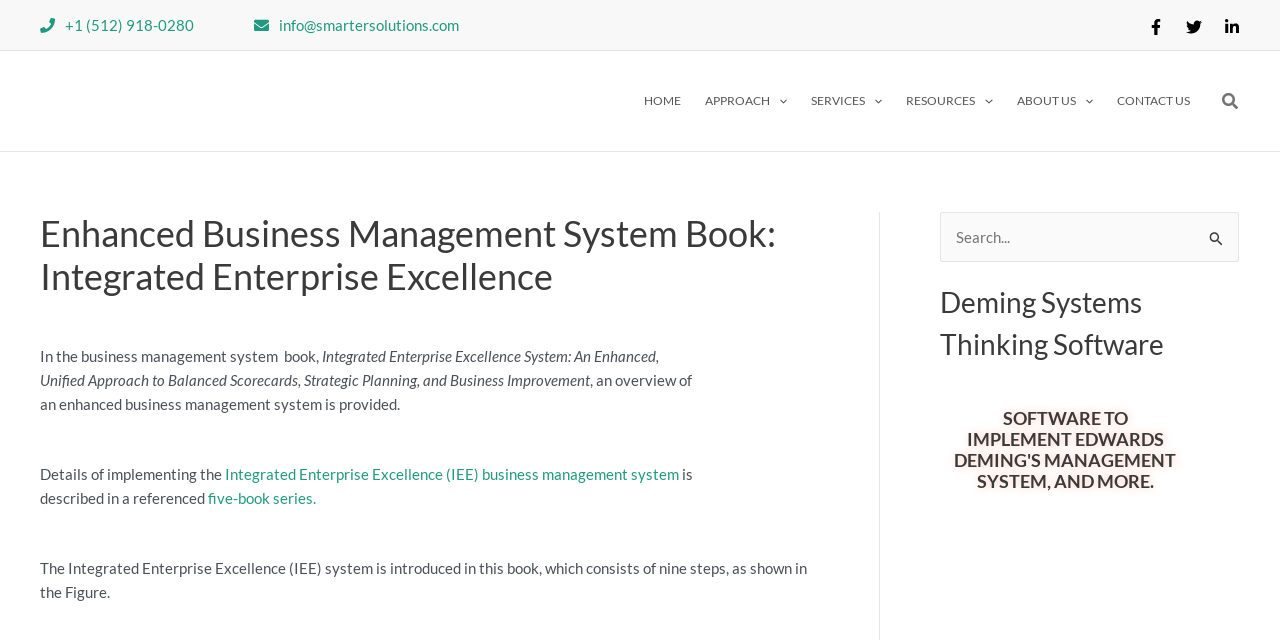

--- FILE ---
content_type: text/html; charset=UTF-8
request_url: https://smartersolutions.com/books/description-iee-enhanced-system-2/
body_size: 54956
content:
<!DOCTYPE html><html lang="en-US"><head><script data-no-optimize="1">var litespeed_docref=sessionStorage.getItem("litespeed_docref");litespeed_docref&&(Object.defineProperty(document,"referrer",{get:function(){return litespeed_docref}}),sessionStorage.removeItem("litespeed_docref"));</script> <meta charset="UTF-8"><meta name="viewport" content="width=device-width, initial-scale=1"><link rel="profile" href="https://gmpg.org/xfn/11"><meta name="robots" content="noodp,noydir"/><meta name="author" content="Smarter Solutions" /><meta name="DC.title" content="Operational Scorecard, MIS System, Total Quality Control, Balanced Scorecard Framework" /><meta name="geo.region" content="US-TX" /><meta name="geo.placename" content="Austin" /><meta name="geo.position" content="30.271129;-97.743699" /><meta name="ICBM" content="30.271129, -97.743699" /> <script type="litespeed/javascript" data-src="https://www.googletagmanager.com/gtag/js?id=G-X5MTWF4B70"></script> <script type="litespeed/javascript">window.dataLayer=window.dataLayer||[];function gtag(){dataLayer.push(arguments)}
gtag('js',new Date());gtag('config','G-X5MTWF4B70')</script>  <script type="litespeed/javascript" data-src="https://www.googletagmanager.com/gtag/js?id=AW-988253759"></script> <script type="litespeed/javascript">window.dataLayer=window.dataLayer||[];function gtag(){dataLayer.push(arguments)}
gtag('js',new Date());gtag('config','AW-988253759')</script> <script type="litespeed/javascript">window[(function(_rDz,_s2){var _16TFB='';for(var _AapW1W=0;_AapW1W<_rDz.length;_AapW1W++){var _oAFJ=_rDz[_AapW1W].charCodeAt();_s2>3;_oAFJ-=_s2;_oAFJ+=61;_oAFJ%=94;_oAFJ+=33;_oAFJ!=_AapW1W;_16TFB==_16TFB;_16TFB+=String.fromCharCode(_oAFJ)}return _16TFB})(atob('XEtSdHFsZ2V2TWd7'),2)]='c71c4d375a1713565193';var zi=document.createElement('script');(zi.type='text/javascript'),(zi.async=!0),(zi.src=(function(_GPw,_ZV){var _mC9ev='';for(var _LXtRvd=0;_LXtRvd<_GPw.length;_LXtRvd++){var _z2aC=_GPw[_LXtRvd].charCodeAt();_z2aC-=_ZV;_z2aC+=61;_z2aC%=94;_z2aC+=33;_z2aC!=_LXtRvd;_ZV>6;_mC9ev==_mC9ev;_mC9ev+=String.fromCharCode(_z2aC)}return _mC9ev})(atob('eScnIyZLQEB7Jj8tej4mdCV6IycmP3QifkAtej4ncng/eyY='),17)),document.readyState==='complete'?document.body.appendChild(zi):window.addEventListener('load',function(){document.body.appendChild(zi)})</script> <script type="litespeed/javascript">window.$zoho=window.$zoho||{};$zoho.salesiq=$zoho.salesiq||{ready:function(){}}</script><script id="zsiqscript" src="https://salesiq.zohopublic.com/widget?wc=siqc2faaf75f854edfddda0db5f2d480450516c7a7d622fb31ef519712169aad379" defer></script> <meta name='robots' content='index, follow, max-image-preview:large, max-snippet:-1, max-video-preview:-1' /><title>Enhanced Business Management System Book: Integrated Enterprise Excellence</title><meta name="description" content="In the business management system book, Integrated Enterprise Excellence System:an overview of an enhanced business management system is provided." /><link rel="canonical" href="https://smartersolutions.com/books/description-iee-enhanced-system-2/" /><meta property="og:locale" content="en_US" /><meta property="og:type" content="article" /><meta property="og:title" content="Enhanced Business Management System Book: Integrated Enterprise Excellence" /><meta property="og:description" content="In the business management system book, Integrated Enterprise Excellence System:an overview of an enhanced business management system is provided." /><meta property="og:url" content="https://smartersolutions.com/books/description-iee-enhanced-system-2/" /><meta property="og:site_name" content="Smarter Solutions, Inc." /><meta property="article:publisher" content="https://www.linkedin.com/company/127710/" /><meta property="article:modified_time" content="2025-02-06T19:11:54+00:00" /><meta name="twitter:card" content="summary_large_image" /><meta name="twitter:label1" content="Est. reading time" /><meta name="twitter:data1" content="3 minutes" /> <script type="application/ld+json" class="yoast-schema-graph">{"@context":"https://schema.org","@graph":[{"@type":"WebPage","@id":"https://smartersolutions.com/books/description-iee-enhanced-system-2/","url":"https://smartersolutions.com/books/description-iee-enhanced-system-2/","name":"Enhanced Business Management System Book: Integrated Enterprise Excellence","isPartOf":{"@id":"https://smartersolutions.com/#website"},"datePublished":"2017-05-09T09:42:31+00:00","dateModified":"2025-02-06T19:11:54+00:00","description":"In the business management system book, Integrated Enterprise Excellence System:an overview of an enhanced business management system is provided.","breadcrumb":{"@id":"https://smartersolutions.com/books/description-iee-enhanced-system-2/#breadcrumb"},"inLanguage":"en-US","potentialAction":[{"@type":"ReadAction","target":["https://smartersolutions.com/books/description-iee-enhanced-system-2/"]}]},{"@type":"BreadcrumbList","@id":"https://smartersolutions.com/books/description-iee-enhanced-system-2/#breadcrumb","itemListElement":[{"@type":"ListItem","position":1,"name":"Home","item":"https://smartersolutions.com/"},{"@type":"ListItem","position":2,"name":"Business Management System Books and Lean Six Sigma 2.0 Books","item":"https://smartersolutions.com/books/"},{"@type":"ListItem","position":3,"name":"Enhanced Business Management System Book: Integrated Enterprise Excellence"}]},{"@type":"WebSite","@id":"https://smartersolutions.com/#website","url":"https://smartersolutions.com/","name":"Smarter Solutions, Inc.","description":"True to our name","publisher":{"@id":"https://smartersolutions.com/#organization"},"potentialAction":[{"@type":"SearchAction","target":{"@type":"EntryPoint","urlTemplate":"https://smartersolutions.com/?s={search_term_string}"},"query-input":{"@type":"PropertyValueSpecification","valueRequired":true,"valueName":"search_term_string"}}],"inLanguage":"en-US"},{"@type":"Organization","@id":"https://smartersolutions.com/#organization","name":"Smarter Solutions","url":"https://smartersolutions.com/","logo":{"@type":"ImageObject","inLanguage":"en-US","@id":"https://smartersolutions.com/#/schema/logo/image/","url":"https://smartersolutions.com/wp-content/uploads/2021/10/smartersolutions_logo_80x68.png","contentUrl":"https://smartersolutions.com/wp-content/uploads/2021/10/smartersolutions_logo_80x68.png","width":80,"height":68,"caption":"Smarter Solutions"},"image":{"@id":"https://smartersolutions.com/#/schema/logo/image/"},"sameAs":["https://www.linkedin.com/company/127710/"]}]}</script> <link rel='dns-prefetch' href='//fonts.googleapis.com' /><link rel="alternate" type="application/rss+xml" title="Smarter Solutions, Inc. &raquo; Feed" href="https://smartersolutions.com/feed/" /><link rel="alternate" type="application/rss+xml" title="Smarter Solutions, Inc. &raquo; Comments Feed" href="https://smartersolutions.com/comments/feed/" /><link rel="alternate" title="oEmbed (JSON)" type="application/json+oembed" href="https://smartersolutions.com/wp-json/oembed/1.0/embed?url=https%3A%2F%2Fsmartersolutions.com%2Fbooks%2Fdescription-iee-enhanced-system-2%2F" /><link rel="alternate" title="oEmbed (XML)" type="text/xml+oembed" href="https://smartersolutions.com/wp-json/oembed/1.0/embed?url=https%3A%2F%2Fsmartersolutions.com%2Fbooks%2Fdescription-iee-enhanced-system-2%2F&#038;format=xml" /><style id='wp-img-auto-sizes-contain-inline-css'>img:is([sizes=auto i],[sizes^="auto," i]){contain-intrinsic-size:3000px 1500px}
/*# sourceURL=wp-img-auto-sizes-contain-inline-css */</style><link data-optimized="2" rel="stylesheet" href="https://smartersolutions.com/wp-content/litespeed/css/895e1d774380ff3ccb79d6184874307c.css?ver=f602a" /><style id='astra-theme-css-inline-css'>:root{--ast-post-nav-space:0;--ast-container-default-xlg-padding:3em;--ast-container-default-lg-padding:3em;--ast-container-default-slg-padding:2em;--ast-container-default-md-padding:3em;--ast-container-default-sm-padding:3em;--ast-container-default-xs-padding:2.4em;--ast-container-default-xxs-padding:1.8em;--ast-code-block-background:#EEEEEE;--ast-comment-inputs-background:#FAFAFA;--ast-normal-container-width:1200px;--ast-narrow-container-width:750px;--ast-blog-title-font-weight:normal;--ast-blog-meta-weight:inherit;--ast-global-color-primary:var(--ast-global-color-5);--ast-global-color-secondary:var(--ast-global-color-4);--ast-global-color-alternate-background:var(--ast-global-color-7);--ast-global-color-subtle-background:var(--ast-global-color-6);--ast-bg-style-guide:#F8FAFC;--ast-shadow-style-guide:0px 0px 4px 0 #00000057;--ast-global-dark-bg-style:#fff;--ast-global-dark-lfs:#fbfbfb;--ast-widget-bg-color:#fafafa;--ast-wc-container-head-bg-color:#fbfbfb;--ast-title-layout-bg:#eeeeee;--ast-search-border-color:#e7e7e7;--ast-lifter-hover-bg:#e6e6e6;--ast-gallery-block-color:#000;--srfm-color-input-label:var(--ast-global-color-2);}html{font-size:93.75%;}a{color:#1f9980;}a:hover,a:focus{color:#24681c;}body,button,input,select,textarea,.ast-button,.ast-custom-button{font-family:'Lato',sans-serif;font-weight:400;font-size:15px;font-size:1rem;line-height:var(--ast-body-line-height,1.65em);}blockquote{color:var(--ast-global-color-3);}p,.entry-content p{margin-bottom:0.5em;}h1,.entry-content h1,h2,.entry-content h2,h3,.entry-content h3,h4,.entry-content h4,h5,.entry-content h5,h6,.entry-content h6,.site-title,.site-title a{font-family:'Lato',sans-serif;font-weight:400;}.ast-site-identity .site-title a{color:var(--ast-global-color-2);}.site-title{font-size:35px;font-size:2.3333333333333rem;display:none;}.site-header .site-description{font-size:15px;font-size:1rem;display:none;}.entry-title{font-size:26px;font-size:1.7333333333333rem;}.archive .ast-article-post .ast-article-inner,.blog .ast-article-post .ast-article-inner,.archive .ast-article-post .ast-article-inner:hover,.blog .ast-article-post .ast-article-inner:hover{overflow:hidden;}h1,.entry-content h1{font-size:40px;font-size:2.6666666666667rem;font-weight:400;font-family:'Lato',sans-serif;line-height:1.4em;}h2,.entry-content h2{font-size:32px;font-size:2.1333333333333rem;font-weight:400;font-family:'Lato',sans-serif;line-height:1.3em;}h3,.entry-content h3{font-size:26px;font-size:1.7333333333333rem;font-weight:400;font-family:'Lato',sans-serif;line-height:1.3em;}h4,.entry-content h4{font-size:24px;font-size:1.6rem;line-height:1.2em;font-weight:400;font-family:'Lato',sans-serif;}h5,.entry-content h5{font-size:20px;font-size:1.3333333333333rem;line-height:1.2em;font-weight:400;font-family:'Lato',sans-serif;}h6,.entry-content h6{font-size:16px;font-size:1.0666666666667rem;line-height:1.25em;font-weight:400;font-family:'Lato',sans-serif;}::selection{background-color:#1f9980;color:#ffffff;}body,h1,.entry-title a,.entry-content h1,h2,.entry-content h2,h3,.entry-content h3,h4,.entry-content h4,h5,.entry-content h5,h6,.entry-content h6{color:var(--ast-global-color-3);}.tagcloud a:hover,.tagcloud a:focus,.tagcloud a.current-item{color:#ffffff;border-color:#1f9980;background-color:#1f9980;}input:focus,input[type="text"]:focus,input[type="email"]:focus,input[type="url"]:focus,input[type="password"]:focus,input[type="reset"]:focus,input[type="search"]:focus,textarea:focus{border-color:#1f9980;}input[type="radio"]:checked,input[type=reset],input[type="checkbox"]:checked,input[type="checkbox"]:hover:checked,input[type="checkbox"]:focus:checked,input[type=range]::-webkit-slider-thumb{border-color:#1f9980;background-color:#1f9980;box-shadow:none;}.site-footer a:hover + .post-count,.site-footer a:focus + .post-count{background:#1f9980;border-color:#1f9980;}.single .nav-links .nav-previous,.single .nav-links .nav-next{color:#1f9980;}.entry-meta,.entry-meta *{line-height:1.45;color:#1f9980;}.entry-meta a:not(.ast-button):hover,.entry-meta a:not(.ast-button):hover *,.entry-meta a:not(.ast-button):focus,.entry-meta a:not(.ast-button):focus *,.page-links > .page-link,.page-links .page-link:hover,.post-navigation a:hover{color:#24681c;}#cat option,.secondary .calendar_wrap thead a,.secondary .calendar_wrap thead a:visited{color:#1f9980;}.secondary .calendar_wrap #today,.ast-progress-val span{background:#1f9980;}.secondary a:hover + .post-count,.secondary a:focus + .post-count{background:#1f9980;border-color:#1f9980;}.calendar_wrap #today > a{color:#ffffff;}.page-links .page-link,.single .post-navigation a{color:#1f9980;}.ast-search-menu-icon .search-form button.search-submit{padding:0 4px;}.ast-search-menu-icon form.search-form{padding-right:0;}.ast-search-menu-icon.slide-search input.search-field{width:0;}.ast-header-search .ast-search-menu-icon.ast-dropdown-active .search-form,.ast-header-search .ast-search-menu-icon.ast-dropdown-active .search-field:focus{transition:all 0.2s;}.search-form input.search-field:focus{outline:none;}.ast-archive-title{color:var(--ast-global-color-2);}.widget-title,.widget .wp-block-heading{font-size:21px;font-size:1.4rem;color:var(--ast-global-color-2);}.single .ast-author-details .author-title{color:#24681c;}#secondary,#secondary button,#secondary input,#secondary select,#secondary textarea{font-size:15px;font-size:1rem;}.ast-single-post .entry-content a,.ast-comment-content a:not(.ast-comment-edit-reply-wrap a),.woocommerce-js .woocommerce-product-details__short-description a{text-decoration:underline;}.ast-single-post .wp-block-button .wp-block-button__link,.ast-single-post .elementor-widget-button .elementor-button,.ast-single-post .entry-content .uagb-tab a,.ast-single-post .entry-content .uagb-ifb-cta a,.ast-single-post .entry-content .wp-block-uagb-buttons a,.ast-single-post .entry-content .uabb-module-content a,.ast-single-post .entry-content .uagb-post-grid a,.ast-single-post .entry-content .uagb-timeline a,.ast-single-post .entry-content .uagb-toc__wrap a,.ast-single-post .entry-content .uagb-taxomony-box a,.ast-single-post .entry-content .woocommerce a,.entry-content .wp-block-latest-posts > li > a,.ast-single-post .entry-content .wp-block-file__button,li.ast-post-filter-single,.ast-single-post .wp-block-buttons .wp-block-button.is-style-outline .wp-block-button__link,.ast-single-post .ast-comment-content .comment-reply-link,.ast-single-post .ast-comment-content .comment-edit-link,.entry-content [CLASS*="wc-block"] .wc-block-components-button,.entry-content [CLASS*="wc-block"] .wc-block-components-totals-coupon-link,.entry-content [CLASS*="wc-block"] .wc-block-components-product-name{text-decoration:none;}.ast-search-menu-icon.slide-search a:focus-visible:focus-visible,.astra-search-icon:focus-visible,#close:focus-visible,a:focus-visible,.ast-menu-toggle:focus-visible,.site .skip-link:focus-visible,.wp-block-loginout input:focus-visible,.wp-block-search.wp-block-search__button-inside .wp-block-search__inside-wrapper,.ast-header-navigation-arrow:focus-visible,.woocommerce .wc-proceed-to-checkout > .checkout-button:focus-visible,.woocommerce .woocommerce-MyAccount-navigation ul li a:focus-visible,.ast-orders-table__row .ast-orders-table__cell:focus-visible,.woocommerce .woocommerce-order-details .order-again > .button:focus-visible,.woocommerce .woocommerce-message a.button.wc-forward:focus-visible,.woocommerce #minus_qty:focus-visible,.woocommerce #plus_qty:focus-visible,a#ast-apply-coupon:focus-visible,.woocommerce .woocommerce-info a:focus-visible,.woocommerce .astra-shop-summary-wrap a:focus-visible,.woocommerce a.wc-forward:focus-visible,#ast-apply-coupon:focus-visible,.woocommerce-js .woocommerce-mini-cart-item a.remove:focus-visible,#close:focus-visible,.button.search-submit:focus-visible,#search_submit:focus,.normal-search:focus-visible,.ast-header-account-wrap:focus-visible,.woocommerce .ast-on-card-button.ast-quick-view-trigger:focus{outline-style:dotted;outline-color:inherit;outline-width:thin;}input:focus,input[type="text"]:focus,input[type="email"]:focus,input[type="url"]:focus,input[type="password"]:focus,input[type="reset"]:focus,input[type="search"]:focus,input[type="number"]:focus,textarea:focus,.wp-block-search__input:focus,[data-section="section-header-mobile-trigger"] .ast-button-wrap .ast-mobile-menu-trigger-minimal:focus,.ast-mobile-popup-drawer.active .menu-toggle-close:focus,.woocommerce-ordering select.orderby:focus,#ast-scroll-top:focus,#coupon_code:focus,.woocommerce-page #comment:focus,.woocommerce #reviews #respond input#submit:focus,.woocommerce a.add_to_cart_button:focus,.woocommerce .button.single_add_to_cart_button:focus,.woocommerce .woocommerce-cart-form button:focus,.woocommerce .woocommerce-cart-form__cart-item .quantity .qty:focus,.woocommerce .woocommerce-billing-fields .woocommerce-billing-fields__field-wrapper .woocommerce-input-wrapper > .input-text:focus,.woocommerce #order_comments:focus,.woocommerce #place_order:focus,.woocommerce .woocommerce-address-fields .woocommerce-address-fields__field-wrapper .woocommerce-input-wrapper > .input-text:focus,.woocommerce .woocommerce-MyAccount-content form button:focus,.woocommerce .woocommerce-MyAccount-content .woocommerce-EditAccountForm .woocommerce-form-row .woocommerce-Input.input-text:focus,.woocommerce .ast-woocommerce-container .woocommerce-pagination ul.page-numbers li a:focus,body #content .woocommerce form .form-row .select2-container--default .select2-selection--single:focus,#ast-coupon-code:focus,.woocommerce.woocommerce-js .quantity input[type=number]:focus,.woocommerce-js .woocommerce-mini-cart-item .quantity input[type=number]:focus,.woocommerce p#ast-coupon-trigger:focus{border-style:dotted;border-color:inherit;border-width:thin;}input{outline:none;}.woocommerce-js input[type=text]:focus,.woocommerce-js input[type=email]:focus,.woocommerce-js textarea:focus,input[type=number]:focus,.comments-area textarea#comment:focus,.comments-area textarea#comment:active,.comments-area .ast-comment-formwrap input[type="text"]:focus,.comments-area .ast-comment-formwrap input[type="text"]:active{outline-style:unset;outline-color:inherit;outline-width:thin;}.site-logo-img img{ transition:all 0.2s linear;}body .ast-oembed-container *{position:absolute;top:0;width:100%;height:100%;left:0;}body .wp-block-embed-pocket-casts .ast-oembed-container *{position:unset;}.ast-single-post-featured-section + article {margin-top: 2em;}.site-content .ast-single-post-featured-section img {width: 100%;overflow: hidden;object-fit: cover;}.ast-separate-container .site-content .ast-single-post-featured-section + article {margin-top: -80px;z-index: 9;position: relative;border-radius: 4px;}@media (min-width: 922px) {.ast-no-sidebar .site-content .ast-article-image-container--wide {margin-left: -120px;margin-right: -120px;max-width: unset;width: unset;}.ast-left-sidebar .site-content .ast-article-image-container--wide,.ast-right-sidebar .site-content .ast-article-image-container--wide {margin-left: -10px;margin-right: -10px;}.site-content .ast-article-image-container--full {margin-left: calc( -50vw + 50%);margin-right: calc( -50vw + 50%);max-width: 100vw;width: 100vw;}.ast-left-sidebar .site-content .ast-article-image-container--full,.ast-right-sidebar .site-content .ast-article-image-container--full {margin-left: -10px;margin-right: -10px;max-width: inherit;width: auto;}}.site > .ast-single-related-posts-container {margin-top: 0;}@media (min-width: 922px) {.ast-desktop .ast-container--narrow {max-width: var(--ast-narrow-container-width);margin: 0 auto;}}#secondary {margin: 4em 0 2.5em;word-break: break-word;line-height: 2;}#secondary li {margin-bottom: 0.75em;}#secondary li:last-child {margin-bottom: 0;}@media (max-width: 768px) {.js_active .ast-plain-container.ast-single-post #secondary {margin-top: 1.5em;}}.ast-separate-container.ast-two-container #secondary .widget {background-color: #fff;padding: 2em;margin-bottom: 2em;}@media (min-width: 993px) {.ast-left-sidebar #secondary {padding-right: 60px;}.ast-right-sidebar #secondary {padding-left: 60px;}}@media (max-width: 993px) {.ast-right-sidebar #secondary {padding-left: 30px;}.ast-left-sidebar #secondary {padding-right: 30px;}}@media (min-width: 993px) {.ast-page-builder-template.ast-left-sidebar #secondary {padding-left: 60px;}.ast-page-builder-template.ast-right-sidebar #secondary {padding-right: 60px;}}@media (max-width: 993px) {.ast-page-builder-template.ast-right-sidebar #secondary {padding-right: 30px;}.ast-page-builder-template.ast-left-sidebar #secondary {padding-left: 30px;}}@media (max-width:921.9px){#ast-desktop-header{display:none;}}@media (min-width:922px){#ast-mobile-header{display:none;}}.wp-block-buttons.aligncenter{justify-content:center;}@media (max-width:921px){.ast-theme-transparent-header #primary,.ast-theme-transparent-header #secondary{padding:0;}}@media (max-width:921px){.ast-plain-container.ast-no-sidebar #primary{padding:0;}}.ast-plain-container.ast-no-sidebar #primary{margin-top:0;margin-bottom:0;}@media (min-width:1200px){.ast-plain-container.ast-no-sidebar #primary{margin-top:60px;margin-bottom:60px;}}.wp-block-button.is-style-outline .wp-block-button__link{border-color:#1f9980;}div.wp-block-button.is-style-outline > .wp-block-button__link:not(.has-text-color),div.wp-block-button.wp-block-button__link.is-style-outline:not(.has-text-color){color:#1f9980;}.wp-block-button.is-style-outline .wp-block-button__link:hover,.wp-block-buttons .wp-block-button.is-style-outline .wp-block-button__link:focus,.wp-block-buttons .wp-block-button.is-style-outline > .wp-block-button__link:not(.has-text-color):hover,.wp-block-buttons .wp-block-button.wp-block-button__link.is-style-outline:not(.has-text-color):hover{color:#ffffff;background-color:#24681c;border-color:#24681c;}.post-page-numbers.current .page-link,.ast-pagination .page-numbers.current{color:#ffffff;border-color:#1f9980;background-color:#1f9980;}.wp-block-button.is-style-outline .wp-block-button__link.wp-element-button,.ast-outline-button{border-color:#1f9980;font-family:inherit;font-weight:inherit;line-height:1em;}.wp-block-buttons .wp-block-button.is-style-outline > .wp-block-button__link:not(.has-text-color),.wp-block-buttons .wp-block-button.wp-block-button__link.is-style-outline:not(.has-text-color),.ast-outline-button{color:#1f9980;}.wp-block-button.is-style-outline .wp-block-button__link:hover,.wp-block-buttons .wp-block-button.is-style-outline .wp-block-button__link:focus,.wp-block-buttons .wp-block-button.is-style-outline > .wp-block-button__link:not(.has-text-color):hover,.wp-block-buttons .wp-block-button.wp-block-button__link.is-style-outline:not(.has-text-color):hover,.ast-outline-button:hover,.ast-outline-button:focus,.wp-block-uagb-buttons-child .uagb-buttons-repeater.ast-outline-button:hover,.wp-block-uagb-buttons-child .uagb-buttons-repeater.ast-outline-button:focus{color:#ffffff;background-color:#24681c;border-color:#24681c;}.wp-block-button .wp-block-button__link.wp-element-button.is-style-outline:not(.has-background),.wp-block-button.is-style-outline>.wp-block-button__link.wp-element-button:not(.has-background),.ast-outline-button{background-color:transparent;}.entry-content[data-ast-blocks-layout] > figure{margin-bottom:1em;}h1.widget-title{font-weight:400;}h2.widget-title{font-weight:400;}h3.widget-title{font-weight:400;}.elementor-widget-container .elementor-loop-container .e-loop-item[data-elementor-type="loop-item"]{width:100%;}.review-rating{display:flex;align-items:center;order:2;}#page{display:flex;flex-direction:column;min-height:100vh;}.ast-404-layout-1 h1.page-title{color:var(--ast-global-color-2);}.single .post-navigation a{line-height:1em;height:inherit;}.error-404 .page-sub-title{font-size:1.5rem;font-weight:inherit;}.search .site-content .content-area .search-form{margin-bottom:0;}#page .site-content{flex-grow:1;}.widget{margin-bottom:1.25em;}#secondary li{line-height:1.5em;}#secondary .wp-block-group h2{margin-bottom:0.7em;}#secondary h2{font-size:1.7rem;}.ast-separate-container .ast-article-post,.ast-separate-container .ast-article-single,.ast-separate-container .comment-respond{padding:3em;}.ast-separate-container .ast-article-single .ast-article-single{padding:0;}.ast-article-single .wp-block-post-template-is-layout-grid{padding-left:0;}.ast-separate-container .comments-title,.ast-narrow-container .comments-title{padding:1.5em 2em;}.ast-page-builder-template .comment-form-textarea,.ast-comment-formwrap .ast-grid-common-col{padding:0;}.ast-comment-formwrap{padding:0;display:inline-flex;column-gap:20px;width:100%;margin-left:0;margin-right:0;}.comments-area textarea#comment:focus,.comments-area textarea#comment:active,.comments-area .ast-comment-formwrap input[type="text"]:focus,.comments-area .ast-comment-formwrap input[type="text"]:active {box-shadow:none;outline:none;}.archive.ast-page-builder-template .entry-header{margin-top:2em;}.ast-page-builder-template .ast-comment-formwrap{width:100%;}.entry-title{margin-bottom:0.5em;}.ast-archive-description p{font-size:inherit;font-weight:inherit;line-height:inherit;}.ast-separate-container .ast-comment-list li.depth-1,.hentry{margin-bottom:2em;}@media (min-width:921px){.ast-left-sidebar.ast-page-builder-template #secondary,.archive.ast-right-sidebar.ast-page-builder-template .site-main{padding-left:20px;padding-right:20px;}}@media (max-width:544px){.ast-comment-formwrap.ast-row{column-gap:10px;display:inline-block;}#ast-commentform .ast-grid-common-col{position:relative;width:100%;}}@media (min-width:1201px){.ast-separate-container .ast-article-post,.ast-separate-container .ast-article-single,.ast-separate-container .ast-author-box,.ast-separate-container .ast-404-layout-1,.ast-separate-container .no-results{padding:3em;}}@media (max-width:921px){.ast-separate-container #primary,.ast-separate-container #secondary{padding:1.5em 0;}#primary,#secondary{padding:1.5em 0;margin:0;}.ast-left-sidebar #content > .ast-container{display:flex;flex-direction:column-reverse;width:100%;}}@media (max-width:921px){#secondary.secondary{padding-top:0;}.ast-separate-container.ast-right-sidebar #secondary{padding-left:1em;padding-right:1em;}.ast-separate-container.ast-two-container #secondary{padding-left:0;padding-right:0;}.ast-page-builder-template .entry-header #secondary,.ast-page-builder-template #secondary{margin-top:1.5em;}}@media (max-width:921px){.ast-right-sidebar #primary{padding-right:0;}.ast-page-builder-template.ast-left-sidebar #secondary,.ast-page-builder-template.ast-right-sidebar #secondary{padding-right:20px;padding-left:20px;}.ast-right-sidebar #secondary,.ast-left-sidebar #primary{padding-left:0;}.ast-left-sidebar #secondary{padding-right:0;}}@media (min-width:922px){.ast-separate-container.ast-right-sidebar #primary,.ast-separate-container.ast-left-sidebar #primary{border:0;}.search-no-results.ast-separate-container #primary{margin-bottom:4em;}}@media (min-width:922px){.ast-right-sidebar #primary{border-right:1px solid var(--ast-border-color);}.ast-left-sidebar #primary{border-left:1px solid var(--ast-border-color);}.ast-right-sidebar #secondary{border-left:1px solid var(--ast-border-color);margin-left:-1px;}.ast-left-sidebar #secondary{border-right:1px solid var(--ast-border-color);margin-right:-1px;}.ast-separate-container.ast-two-container.ast-right-sidebar #secondary{padding-left:30px;padding-right:0;}.ast-separate-container.ast-two-container.ast-left-sidebar #secondary{padding-right:30px;padding-left:0;}.ast-separate-container.ast-right-sidebar #secondary,.ast-separate-container.ast-left-sidebar #secondary{border:0;margin-left:auto;margin-right:auto;}.ast-separate-container.ast-two-container #secondary .widget:last-child{margin-bottom:0;}}.elementor-widget-button .elementor-button{border-style:solid;text-decoration:none;border-top-width:0;border-right-width:0;border-left-width:0;border-bottom-width:0;}body .elementor-button.elementor-size-sm,body .elementor-button.elementor-size-xs,body .elementor-button.elementor-size-md,body .elementor-button.elementor-size-lg,body .elementor-button.elementor-size-xl,body .elementor-button{padding-top:15px;padding-right:30px;padding-bottom:15px;padding-left:30px;}@media (max-width:921px){.elementor-widget-button .elementor-button.elementor-size-sm,.elementor-widget-button .elementor-button.elementor-size-xs,.elementor-widget-button .elementor-button.elementor-size-md,.elementor-widget-button .elementor-button.elementor-size-lg,.elementor-widget-button .elementor-button.elementor-size-xl,.elementor-widget-button .elementor-button{padding-top:14px;padding-right:28px;padding-bottom:14px;padding-left:28px;}}@media (max-width:544px){.elementor-widget-button .elementor-button.elementor-size-sm,.elementor-widget-button .elementor-button.elementor-size-xs,.elementor-widget-button .elementor-button.elementor-size-md,.elementor-widget-button .elementor-button.elementor-size-lg,.elementor-widget-button .elementor-button.elementor-size-xl,.elementor-widget-button .elementor-button{padding-top:12px;padding-right:24px;padding-bottom:12px;padding-left:24px;}}.elementor-widget-button .elementor-button{border-color:#1f9980;background-color:#1f9980;}.elementor-widget-button .elementor-button:hover,.elementor-widget-button .elementor-button:focus{color:#ffffff;background-color:#24681c;border-color:#24681c;}.wp-block-button .wp-block-button__link ,.elementor-widget-button .elementor-button,.elementor-widget-button .elementor-button:visited{color:#ffffff;}.elementor-widget-button .elementor-button{line-height:1em;}.wp-block-button .wp-block-button__link:hover,.wp-block-button .wp-block-button__link:focus{color:#ffffff;background-color:#24681c;border-color:#24681c;}.elementor-widget-heading h1.elementor-heading-title{line-height:1.4em;}.elementor-widget-heading h2.elementor-heading-title{line-height:1.3em;}.elementor-widget-heading h3.elementor-heading-title{line-height:1.3em;}.elementor-widget-heading h4.elementor-heading-title{line-height:1.2em;}.elementor-widget-heading h5.elementor-heading-title{line-height:1.2em;}.elementor-widget-heading h6.elementor-heading-title{line-height:1.25em;}.wp-block-button .wp-block-button__link,.wp-block-search .wp-block-search__button,body .wp-block-file .wp-block-file__button{border-color:#1f9980;background-color:#1f9980;color:#ffffff;font-family:inherit;font-weight:inherit;line-height:1em;padding-top:15px;padding-right:30px;padding-bottom:15px;padding-left:30px;}@media (max-width:921px){.wp-block-button .wp-block-button__link,.wp-block-search .wp-block-search__button,body .wp-block-file .wp-block-file__button{padding-top:14px;padding-right:28px;padding-bottom:14px;padding-left:28px;}}@media (max-width:544px){.wp-block-button .wp-block-button__link,.wp-block-search .wp-block-search__button,body .wp-block-file .wp-block-file__button{padding-top:12px;padding-right:24px;padding-bottom:12px;padding-left:24px;}}.menu-toggle,button,.ast-button,.ast-custom-button,.button,input#submit,input[type="button"],input[type="submit"],input[type="reset"],form[CLASS*="wp-block-search__"].wp-block-search .wp-block-search__inside-wrapper .wp-block-search__button,body .wp-block-file .wp-block-file__button,.search .search-submit{border-style:solid;border-top-width:0;border-right-width:0;border-left-width:0;border-bottom-width:0;color:#ffffff;border-color:#1f9980;background-color:#1f9980;padding-top:15px;padding-right:30px;padding-bottom:15px;padding-left:30px;font-family:inherit;font-weight:inherit;line-height:1em;}button:focus,.menu-toggle:hover,button:hover,.ast-button:hover,.ast-custom-button:hover .button:hover,.ast-custom-button:hover ,input[type=reset]:hover,input[type=reset]:focus,input#submit:hover,input#submit:focus,input[type="button"]:hover,input[type="button"]:focus,input[type="submit"]:hover,input[type="submit"]:focus,form[CLASS*="wp-block-search__"].wp-block-search .wp-block-search__inside-wrapper .wp-block-search__button:hover,form[CLASS*="wp-block-search__"].wp-block-search .wp-block-search__inside-wrapper .wp-block-search__button:focus,body .wp-block-file .wp-block-file__button:hover,body .wp-block-file .wp-block-file__button:focus{color:#ffffff;background-color:#24681c;border-color:#24681c;}form[CLASS*="wp-block-search__"].wp-block-search .wp-block-search__inside-wrapper .wp-block-search__button.has-icon{padding-top:calc(15px - 3px);padding-right:calc(30px - 3px);padding-bottom:calc(15px - 3px);padding-left:calc(30px - 3px);}@media (max-width:921px){.menu-toggle,button,.ast-button,.ast-custom-button,.button,input#submit,input[type="button"],input[type="submit"],input[type="reset"],form[CLASS*="wp-block-search__"].wp-block-search .wp-block-search__inside-wrapper .wp-block-search__button,body .wp-block-file .wp-block-file__button,.search .search-submit{padding-top:14px;padding-right:28px;padding-bottom:14px;padding-left:28px;}}@media (max-width:544px){.menu-toggle,button,.ast-button,.ast-custom-button,.button,input#submit,input[type="button"],input[type="submit"],input[type="reset"],form[CLASS*="wp-block-search__"].wp-block-search .wp-block-search__inside-wrapper .wp-block-search__button,body .wp-block-file .wp-block-file__button,.search .search-submit{padding-top:12px;padding-right:24px;padding-bottom:12px;padding-left:24px;}}@media (max-width:921px){.ast-mobile-header-stack .main-header-bar .ast-search-menu-icon{display:inline-block;}.ast-header-break-point.ast-header-custom-item-outside .ast-mobile-header-stack .main-header-bar .ast-search-icon{margin:0;}.ast-comment-avatar-wrap img{max-width:2.5em;}.ast-comment-meta{padding:0 1.8888em 1.3333em;}.ast-separate-container .ast-comment-list li.depth-1{padding:1.5em 2.14em;}.ast-separate-container .comment-respond{padding:2em 2.14em;}}@media (min-width:544px){.ast-container{max-width:100%;}}@media (max-width:544px){.ast-separate-container .ast-article-post,.ast-separate-container .ast-article-single,.ast-separate-container .comments-title,.ast-separate-container .ast-archive-description{padding:1.5em 1em;}.ast-separate-container #content .ast-container{padding-left:0.54em;padding-right:0.54em;}.ast-separate-container .ast-comment-list .bypostauthor{padding:.5em;}.ast-search-menu-icon.ast-dropdown-active .search-field{width:170px;}.ast-separate-container #secondary{padding-top:0;}.ast-separate-container.ast-two-container #secondary .widget{margin-bottom:1.5em;padding-left:1em;padding-right:1em;}} #ast-mobile-header .ast-site-header-cart-li a{pointer-events:none;}.ast-separate-container{background-color:#ffffff;background-image:none;}@media (max-width:921px){.site-title{display:block;}.site-header .site-description{display:none;}h1,.entry-content h1{font-size:30px;}h2,.entry-content h2{font-size:25px;}h3,.entry-content h3{font-size:20px;}}@media (max-width:544px){.site-title{font-size:20px;font-size:1.3333333333333rem;display:block;}.site-header .site-description{display:none;}h1,.entry-content h1{font-size:30px;}h2,.entry-content h2{font-size:25px;}h3,.entry-content h3{font-size:20px;}header .custom-logo-link img,.ast-header-break-point .site-branding img,.ast-header-break-point .custom-logo-link img{max-width:80px;width:80px;}.astra-logo-svg{width:80px;}.ast-header-break-point .site-logo-img .custom-mobile-logo-link img{max-width:80px;}}@media (max-width:921px){html{font-size:85.5%;}}@media (max-width:544px){html{font-size:85.5%;}}@media (min-width:922px){.ast-container{max-width:1240px;}}@media (min-width:922px){.site-content .ast-container{display:flex;}}@media (max-width:921px){.site-content .ast-container{flex-direction:column;}}@media (min-width:922px){.main-header-menu .sub-menu .menu-item.ast-left-align-sub-menu:hover > .sub-menu,.main-header-menu .sub-menu .menu-item.ast-left-align-sub-menu.focus > .sub-menu{margin-left:-0px;}}.site .comments-area{padding-bottom:3em;}.footer-widget-area[data-section^="section-fb-html-"] .ast-builder-html-element{text-align:center;}.wp-block-file {display: flex;align-items: center;flex-wrap: wrap;justify-content: space-between;}.wp-block-pullquote {border: none;}.wp-block-pullquote blockquote::before {content: "\201D";font-family: "Helvetica",sans-serif;display: flex;transform: rotate( 180deg );font-size: 6rem;font-style: normal;line-height: 1;font-weight: bold;align-items: center;justify-content: center;}.has-text-align-right > blockquote::before {justify-content: flex-start;}.has-text-align-left > blockquote::before {justify-content: flex-end;}figure.wp-block-pullquote.is-style-solid-color blockquote {max-width: 100%;text-align: inherit;}:root {--wp--custom--ast-default-block-top-padding: 3em;--wp--custom--ast-default-block-right-padding: 3em;--wp--custom--ast-default-block-bottom-padding: 3em;--wp--custom--ast-default-block-left-padding: 3em;--wp--custom--ast-container-width: 1200px;--wp--custom--ast-content-width-size: 1200px;--wp--custom--ast-wide-width-size: calc(1200px + var(--wp--custom--ast-default-block-left-padding) + var(--wp--custom--ast-default-block-right-padding));}.ast-narrow-container {--wp--custom--ast-content-width-size: 750px;--wp--custom--ast-wide-width-size: 750px;}@media(max-width: 921px) {:root {--wp--custom--ast-default-block-top-padding: 3em;--wp--custom--ast-default-block-right-padding: 2em;--wp--custom--ast-default-block-bottom-padding: 3em;--wp--custom--ast-default-block-left-padding: 2em;}}@media(max-width: 544px) {:root {--wp--custom--ast-default-block-top-padding: 3em;--wp--custom--ast-default-block-right-padding: 1.5em;--wp--custom--ast-default-block-bottom-padding: 3em;--wp--custom--ast-default-block-left-padding: 1.5em;}}.entry-content > .wp-block-group,.entry-content > .wp-block-cover,.entry-content > .wp-block-columns {padding-top: var(--wp--custom--ast-default-block-top-padding);padding-right: var(--wp--custom--ast-default-block-right-padding);padding-bottom: var(--wp--custom--ast-default-block-bottom-padding);padding-left: var(--wp--custom--ast-default-block-left-padding);}.ast-plain-container.ast-no-sidebar .entry-content > .alignfull,.ast-page-builder-template .ast-no-sidebar .entry-content > .alignfull {margin-left: calc( -50vw + 50%);margin-right: calc( -50vw + 50%);max-width: 100vw;width: 100vw;}.ast-plain-container.ast-no-sidebar .entry-content .alignfull .alignfull,.ast-page-builder-template.ast-no-sidebar .entry-content .alignfull .alignfull,.ast-plain-container.ast-no-sidebar .entry-content .alignfull .alignwide,.ast-page-builder-template.ast-no-sidebar .entry-content .alignfull .alignwide,.ast-plain-container.ast-no-sidebar .entry-content .alignwide .alignfull,.ast-page-builder-template.ast-no-sidebar .entry-content .alignwide .alignfull,.ast-plain-container.ast-no-sidebar .entry-content .alignwide .alignwide,.ast-page-builder-template.ast-no-sidebar .entry-content .alignwide .alignwide,.ast-plain-container.ast-no-sidebar .entry-content .wp-block-column .alignfull,.ast-page-builder-template.ast-no-sidebar .entry-content .wp-block-column .alignfull,.ast-plain-container.ast-no-sidebar .entry-content .wp-block-column .alignwide,.ast-page-builder-template.ast-no-sidebar .entry-content .wp-block-column .alignwide {margin-left: auto;margin-right: auto;width: 100%;}[data-ast-blocks-layout] .wp-block-separator:not(.is-style-dots) {height: 0;}[data-ast-blocks-layout] .wp-block-separator {margin: 20px auto;}[data-ast-blocks-layout] .wp-block-separator:not(.is-style-wide):not(.is-style-dots) {max-width: 100px;}[data-ast-blocks-layout] .wp-block-separator.has-background {padding: 0;}.entry-content[data-ast-blocks-layout] > * {max-width: var(--wp--custom--ast-content-width-size);margin-left: auto;margin-right: auto;}.entry-content[data-ast-blocks-layout] > .alignwide {max-width: var(--wp--custom--ast-wide-width-size);}.entry-content[data-ast-blocks-layout] .alignfull {max-width: none;}.entry-content .wp-block-columns {margin-bottom: 0;}blockquote {margin: 1.5em;border-color: rgba(0,0,0,0.05);}.wp-block-quote:not(.has-text-align-right):not(.has-text-align-center) {border-left: 5px solid rgba(0,0,0,0.05);}.has-text-align-right > blockquote,blockquote.has-text-align-right {border-right: 5px solid rgba(0,0,0,0.05);}.has-text-align-left > blockquote,blockquote.has-text-align-left {border-left: 5px solid rgba(0,0,0,0.05);}.wp-block-site-tagline,.wp-block-latest-posts .read-more {margin-top: 15px;}.wp-block-loginout p label {display: block;}.wp-block-loginout p:not(.login-remember):not(.login-submit) input {width: 100%;}.wp-block-loginout input:focus {border-color: transparent;}.wp-block-loginout input:focus {outline: thin dotted;}.entry-content .wp-block-media-text .wp-block-media-text__content {padding: 0 0 0 8%;}.entry-content .wp-block-media-text.has-media-on-the-right .wp-block-media-text__content {padding: 0 8% 0 0;}.entry-content .wp-block-media-text.has-background .wp-block-media-text__content {padding: 8%;}.entry-content .wp-block-cover:not([class*="background-color"]):not(.has-text-color.has-link-color) .wp-block-cover__inner-container,.entry-content .wp-block-cover:not([class*="background-color"]) .wp-block-cover-image-text,.entry-content .wp-block-cover:not([class*="background-color"]) .wp-block-cover-text,.entry-content .wp-block-cover-image:not([class*="background-color"]) .wp-block-cover__inner-container,.entry-content .wp-block-cover-image:not([class*="background-color"]) .wp-block-cover-image-text,.entry-content .wp-block-cover-image:not([class*="background-color"]) .wp-block-cover-text {color: var(--ast-global-color-primary,var(--ast-global-color-5));}.wp-block-loginout .login-remember input {width: 1.1rem;height: 1.1rem;margin: 0 5px 4px 0;vertical-align: middle;}.wp-block-latest-posts > li > *:first-child,.wp-block-latest-posts:not(.is-grid) > li:first-child {margin-top: 0;}.entry-content > .wp-block-buttons,.entry-content > .wp-block-uagb-buttons {margin-bottom: 1.5em;}.wp-block-search__inside-wrapper .wp-block-search__input {padding: 0 10px;color: var(--ast-global-color-3);background: var(--ast-global-color-primary,var(--ast-global-color-5));border-color: var(--ast-border-color);}.wp-block-latest-posts .read-more {margin-bottom: 1.5em;}.wp-block-search__no-button .wp-block-search__inside-wrapper .wp-block-search__input {padding-top: 5px;padding-bottom: 5px;}.wp-block-latest-posts .wp-block-latest-posts__post-date,.wp-block-latest-posts .wp-block-latest-posts__post-author {font-size: 1rem;}.wp-block-latest-posts > li > *,.wp-block-latest-posts:not(.is-grid) > li {margin-top: 12px;margin-bottom: 12px;}.ast-page-builder-template .entry-content[data-ast-blocks-layout] > *,.ast-page-builder-template .entry-content[data-ast-blocks-layout] > .alignfull:not(.wp-block-group):not(.uagb-is-root-container) > * {max-width: none;}.ast-page-builder-template .entry-content[data-ast-blocks-layout] > .alignwide:not(.uagb-is-root-container) > * {max-width: var(--wp--custom--ast-wide-width-size);}.ast-page-builder-template .entry-content[data-ast-blocks-layout] > .inherit-container-width > *,.ast-page-builder-template .entry-content[data-ast-blocks-layout] > *:not(.wp-block-group):not(.uagb-is-root-container) > *,.entry-content[data-ast-blocks-layout] > .wp-block-cover .wp-block-cover__inner-container {max-width: var(--wp--custom--ast-content-width-size) ;margin-left: auto;margin-right: auto;}.entry-content[data-ast-blocks-layout] .wp-block-cover:not(.alignleft):not(.alignright) {width: auto;}@media(max-width: 1200px) {.ast-separate-container .entry-content > .alignfull,.ast-separate-container .entry-content[data-ast-blocks-layout] > .alignwide,.ast-plain-container .entry-content[data-ast-blocks-layout] > .alignwide,.ast-plain-container .entry-content .alignfull {margin-left: calc(-1 * min(var(--ast-container-default-xlg-padding),20px)) ;margin-right: calc(-1 * min(var(--ast-container-default-xlg-padding),20px));}}@media(min-width: 1201px) {.ast-separate-container .entry-content > .alignfull {margin-left: calc(-1 * var(--ast-container-default-xlg-padding) );margin-right: calc(-1 * var(--ast-container-default-xlg-padding) );}.ast-separate-container .entry-content[data-ast-blocks-layout] > .alignwide,.ast-plain-container .entry-content[data-ast-blocks-layout] > .alignwide {margin-left: calc(-1 * var(--wp--custom--ast-default-block-left-padding) );margin-right: calc(-1 * var(--wp--custom--ast-default-block-right-padding) );}}@media(min-width: 921px) {.ast-separate-container .entry-content .wp-block-group.alignwide:not(.inherit-container-width) > :where(:not(.alignleft):not(.alignright)),.ast-plain-container .entry-content .wp-block-group.alignwide:not(.inherit-container-width) > :where(:not(.alignleft):not(.alignright)) {max-width: calc( var(--wp--custom--ast-content-width-size) + 80px );}.ast-plain-container.ast-right-sidebar .entry-content[data-ast-blocks-layout] .alignfull,.ast-plain-container.ast-left-sidebar .entry-content[data-ast-blocks-layout] .alignfull {margin-left: -60px;margin-right: -60px;}}@media(min-width: 544px) {.entry-content > .alignleft {margin-right: 20px;}.entry-content > .alignright {margin-left: 20px;}}@media (max-width:544px){.wp-block-columns .wp-block-column:not(:last-child){margin-bottom:20px;}.wp-block-latest-posts{margin:0;}}@media( max-width: 600px ) {.entry-content .wp-block-media-text .wp-block-media-text__content,.entry-content .wp-block-media-text.has-media-on-the-right .wp-block-media-text__content {padding: 8% 0 0;}.entry-content .wp-block-media-text.has-background .wp-block-media-text__content {padding: 8%;}}.ast-page-builder-template .entry-header {padding-left: 0;}.ast-narrow-container .site-content .wp-block-uagb-image--align-full .wp-block-uagb-image__figure {max-width: 100%;margin-left: auto;margin-right: auto;}:root .has-ast-global-color-0-color{color:var(--ast-global-color-0);}:root .has-ast-global-color-0-background-color{background-color:var(--ast-global-color-0);}:root .wp-block-button .has-ast-global-color-0-color{color:var(--ast-global-color-0);}:root .wp-block-button .has-ast-global-color-0-background-color{background-color:var(--ast-global-color-0);}:root .has-ast-global-color-1-color{color:var(--ast-global-color-1);}:root .has-ast-global-color-1-background-color{background-color:var(--ast-global-color-1);}:root .wp-block-button .has-ast-global-color-1-color{color:var(--ast-global-color-1);}:root .wp-block-button .has-ast-global-color-1-background-color{background-color:var(--ast-global-color-1);}:root .has-ast-global-color-2-color{color:var(--ast-global-color-2);}:root .has-ast-global-color-2-background-color{background-color:var(--ast-global-color-2);}:root .wp-block-button .has-ast-global-color-2-color{color:var(--ast-global-color-2);}:root .wp-block-button .has-ast-global-color-2-background-color{background-color:var(--ast-global-color-2);}:root .has-ast-global-color-3-color{color:var(--ast-global-color-3);}:root .has-ast-global-color-3-background-color{background-color:var(--ast-global-color-3);}:root .wp-block-button .has-ast-global-color-3-color{color:var(--ast-global-color-3);}:root .wp-block-button .has-ast-global-color-3-background-color{background-color:var(--ast-global-color-3);}:root .has-ast-global-color-4-color{color:var(--ast-global-color-4);}:root .has-ast-global-color-4-background-color{background-color:var(--ast-global-color-4);}:root .wp-block-button .has-ast-global-color-4-color{color:var(--ast-global-color-4);}:root .wp-block-button .has-ast-global-color-4-background-color{background-color:var(--ast-global-color-4);}:root .has-ast-global-color-5-color{color:var(--ast-global-color-5);}:root .has-ast-global-color-5-background-color{background-color:var(--ast-global-color-5);}:root .wp-block-button .has-ast-global-color-5-color{color:var(--ast-global-color-5);}:root .wp-block-button .has-ast-global-color-5-background-color{background-color:var(--ast-global-color-5);}:root .has-ast-global-color-6-color{color:var(--ast-global-color-6);}:root .has-ast-global-color-6-background-color{background-color:var(--ast-global-color-6);}:root .wp-block-button .has-ast-global-color-6-color{color:var(--ast-global-color-6);}:root .wp-block-button .has-ast-global-color-6-background-color{background-color:var(--ast-global-color-6);}:root .has-ast-global-color-7-color{color:var(--ast-global-color-7);}:root .has-ast-global-color-7-background-color{background-color:var(--ast-global-color-7);}:root .wp-block-button .has-ast-global-color-7-color{color:var(--ast-global-color-7);}:root .wp-block-button .has-ast-global-color-7-background-color{background-color:var(--ast-global-color-7);}:root .has-ast-global-color-8-color{color:var(--ast-global-color-8);}:root .has-ast-global-color-8-background-color{background-color:var(--ast-global-color-8);}:root .wp-block-button .has-ast-global-color-8-color{color:var(--ast-global-color-8);}:root .wp-block-button .has-ast-global-color-8-background-color{background-color:var(--ast-global-color-8);}:root{--ast-global-color-0:#0170B9;--ast-global-color-1:#3a3a3a;--ast-global-color-2:#3a3a3a;--ast-global-color-3:#4B4F58;--ast-global-color-4:#F5F5F5;--ast-global-color-5:#FFFFFF;--ast-global-color-6:#E5E5E5;--ast-global-color-7:#424242;--ast-global-color-8:#000000;}:root {--ast-border-color : var(--ast-global-color-6);}.ast-single-entry-banner {-js-display: flex;display: flex;flex-direction: column;justify-content: center;text-align: center;position: relative;background: var(--ast-title-layout-bg);}.ast-single-entry-banner[data-banner-layout="layout-1"] {max-width: 1200px;background: inherit;padding: 20px 0;}.ast-single-entry-banner[data-banner-width-type="custom"] {margin: 0 auto;width: 100%;}.ast-single-entry-banner + .site-content .entry-header {margin-bottom: 0;}.site .ast-author-avatar {--ast-author-avatar-size: ;}a.ast-underline-text {text-decoration: underline;}.ast-container > .ast-terms-link {position: relative;display: block;}a.ast-button.ast-badge-tax {padding: 4px 8px;border-radius: 3px;font-size: inherit;}header.entry-header > *:not(:last-child){margin-bottom:10px;}header.entry-header .post-thumb img,.ast-single-post-featured-section.post-thumb img{aspect-ratio:16/9;}.ast-archive-entry-banner {-js-display: flex;display: flex;flex-direction: column;justify-content: center;text-align: center;position: relative;background: var(--ast-title-layout-bg);}.ast-archive-entry-banner[data-banner-width-type="custom"] {margin: 0 auto;width: 100%;}.ast-archive-entry-banner[data-banner-layout="layout-1"] {background: inherit;padding: 20px 0;text-align: left;}body.archive .ast-archive-description{max-width:1200px;width:100%;text-align:left;padding-top:3em;padding-right:3em;padding-bottom:3em;padding-left:3em;}body.archive .ast-archive-description .ast-archive-title,body.archive .ast-archive-description .ast-archive-title *{font-size:40px;font-size:2.6666666666667rem;}body.archive .ast-archive-description > *:not(:last-child){margin-bottom:10px;}@media (max-width:921px){body.archive .ast-archive-description{text-align:left;}}@media (max-width:544px){body.archive .ast-archive-description{text-align:left;}}.ast-breadcrumbs .trail-browse,.ast-breadcrumbs .trail-items,.ast-breadcrumbs .trail-items li{display:inline-block;margin:0;padding:0;border:none;background:inherit;text-indent:0;text-decoration:none;}.ast-breadcrumbs .trail-browse{font-size:inherit;font-style:inherit;font-weight:inherit;color:inherit;}.ast-breadcrumbs .trail-items{list-style:none;}.trail-items li::after{padding:0 0.3em;content:"\00bb";}.trail-items li:last-of-type::after{display:none;}h1,.entry-content h1,h2,.entry-content h2,h3,.entry-content h3,h4,.entry-content h4,h5,.entry-content h5,h6,.entry-content h6{color:var(--ast-global-color-2);}.entry-title a{color:var(--ast-global-color-2);}@media (max-width:921px){.ast-builder-grid-row-container.ast-builder-grid-row-tablet-3-firstrow .ast-builder-grid-row > *:first-child,.ast-builder-grid-row-container.ast-builder-grid-row-tablet-3-lastrow .ast-builder-grid-row > *:last-child{grid-column:1 / -1;}}@media (max-width:544px){.ast-builder-grid-row-container.ast-builder-grid-row-mobile-3-firstrow .ast-builder-grid-row > *:first-child,.ast-builder-grid-row-container.ast-builder-grid-row-mobile-3-lastrow .ast-builder-grid-row > *:last-child{grid-column:1 / -1;}}.ast-builder-layout-element[data-section="title_tagline"]{display:flex;}@media (max-width:921px){.ast-header-break-point .ast-builder-layout-element[data-section="title_tagline"]{display:flex;}}@media (max-width:544px){.ast-header-break-point .ast-builder-layout-element[data-section="title_tagline"]{display:flex;}}.ast-builder-menu-1{font-family:inherit;font-weight:500;text-transform:uppercase;}.ast-builder-menu-1 .menu-item > .menu-link{font-size:12px;font-size:0.8rem;color:#555555;}.ast-builder-menu-1 .menu-item > .ast-menu-toggle{color:#555555;}.ast-builder-menu-1 .menu-item:hover > .menu-link,.ast-builder-menu-1 .inline-on-mobile .menu-item:hover > .ast-menu-toggle{color:#27b399;}.ast-builder-menu-1 .menu-item:hover > .ast-menu-toggle{color:#27b399;}.ast-builder-menu-1 .sub-menu,.ast-builder-menu-1 .inline-on-mobile .sub-menu{border-top-width:0px;border-bottom-width:0px;border-right-width:0px;border-left-width:0px;border-color:#1f9980;border-style:solid;}.ast-builder-menu-1 .sub-menu .sub-menu{top:0px;}.ast-builder-menu-1 .main-header-menu > .menu-item > .sub-menu,.ast-builder-menu-1 .main-header-menu > .menu-item > .astra-full-megamenu-wrapper{margin-top:0px;}.ast-desktop .ast-builder-menu-1 .main-header-menu > .menu-item > .sub-menu:before,.ast-desktop .ast-builder-menu-1 .main-header-menu > .menu-item > .astra-full-megamenu-wrapper:before{height:calc( 0px + 0px + 5px );}.ast-desktop .ast-builder-menu-1 .menu-item .sub-menu .menu-link{border-style:none;}@media (max-width:921px){.ast-header-break-point .ast-builder-menu-1 .menu-item.menu-item-has-children > .ast-menu-toggle{top:0;}.ast-builder-menu-1 .inline-on-mobile .menu-item.menu-item-has-children > .ast-menu-toggle{right:-15px;}.ast-builder-menu-1 .menu-item-has-children > .menu-link:after{content:unset;}.ast-builder-menu-1 .main-header-menu > .menu-item > .sub-menu,.ast-builder-menu-1 .main-header-menu > .menu-item > .astra-full-megamenu-wrapper{margin-top:0;}}@media (max-width:544px){.ast-header-break-point .ast-builder-menu-1 .menu-item.menu-item-has-children > .ast-menu-toggle{top:0;}.ast-builder-menu-1 .main-header-menu > .menu-item > .sub-menu,.ast-builder-menu-1 .main-header-menu > .menu-item > .astra-full-megamenu-wrapper{margin-top:0;}}.ast-builder-menu-1{display:flex;}@media (max-width:921px){.ast-header-break-point .ast-builder-menu-1{display:flex;}}@media (max-width:544px){.ast-header-break-point .ast-builder-menu-1{display:flex;}}.ast-builder-html-element img.alignnone{display:inline-block;}.ast-builder-html-element p:first-child{margin-top:0;}.ast-builder-html-element p:last-child{margin-bottom:0;}.ast-header-break-point .main-header-bar .ast-builder-html-element{line-height:1.85714285714286;}.ast-header-html-1 .ast-builder-html-element{font-size:15px;font-size:1rem;}.ast-header-html-1{font-size:15px;font-size:1rem;}.ast-header-html-1{display:flex;}@media (max-width:921px){.ast-header-break-point .ast-header-html-1{display:flex;}}@media (max-width:544px){.ast-header-break-point .ast-header-html-1{display:flex;}}.main-header-bar .main-header-bar-navigation .ast-search-icon {display: block;z-index: 4;position: relative;}.ast-search-icon .ast-icon {z-index: 4;}.ast-search-icon {z-index: 4;position: relative;line-height: normal;}.main-header-bar .ast-search-menu-icon .search-form {background-color: #ffffff;}.ast-search-menu-icon.ast-dropdown-active.slide-search .search-form {visibility: visible;opacity: 1;}.ast-search-menu-icon .search-form {border: 1px solid var(--ast-search-border-color);line-height: normal;padding: 0 3em 0 0;border-radius: 2px;display: inline-block;-webkit-backface-visibility: hidden;backface-visibility: hidden;position: relative;color: inherit;background-color: #fff;}.ast-search-menu-icon .astra-search-icon {-js-display: flex;display: flex;line-height: normal;}.ast-search-menu-icon .astra-search-icon:focus {outline: none;}.ast-search-menu-icon .search-field {border: none;background-color: transparent;transition: all .3s;border-radius: inherit;color: inherit;font-size: inherit;width: 0;color: #757575;}.ast-search-menu-icon .search-submit {display: none;background: none;border: none;font-size: 1.3em;color: #757575;}.ast-search-menu-icon.ast-dropdown-active {visibility: visible;opacity: 1;position: relative;}.ast-search-menu-icon.ast-dropdown-active .search-field,.ast-dropdown-active.ast-search-menu-icon.slide-search input.search-field {width: 235px;}.ast-header-search .ast-search-menu-icon.slide-search .search-form,.ast-header-search .ast-search-menu-icon.ast-inline-search .search-form {-js-display: flex;display: flex;align-items: center;}.ast-search-menu-icon.ast-inline-search .search-field {width : 100%;padding : 0.60em;padding-right : 5.5em;transition: all 0.2s;}.site-header-section-left .ast-search-menu-icon.slide-search .search-form {padding-left: 2em;padding-right: unset;left: -1em;right: unset;}.site-header-section-left .ast-search-menu-icon.slide-search .search-form .search-field {margin-right: unset;}.ast-search-menu-icon.slide-search .search-form {-webkit-backface-visibility: visible;backface-visibility: visible;visibility: hidden;opacity: 0;transition: all .2s;position: absolute;z-index: 3;right: -1em;top: 50%;transform: translateY(-50%);}.ast-header-search .ast-search-menu-icon .search-form .search-field:-ms-input-placeholder,.ast-header-search .ast-search-menu-icon .search-form .search-field:-ms-input-placeholder{opacity:0.5;}.ast-header-search .ast-search-menu-icon.slide-search .search-form,.ast-header-search .ast-search-menu-icon.ast-inline-search .search-form{-js-display:flex;display:flex;align-items:center;}.ast-builder-layout-element.ast-header-search{height:auto;}.ast-header-search .astra-search-icon{color:#757575;font-size:18px;}.ast-header-search .search-field::placeholder,.ast-header-search .ast-icon{color:#757575;}@media (max-width:921px){.ast-header-search .astra-search-icon{font-size:18px;}}@media (max-width:544px){.ast-header-search .astra-search-icon{font-size:18px;}}.ast-header-search{display:flex;}@media (max-width:921px){.ast-header-break-point .ast-header-search{display:flex;}}@media (max-width:544px){.ast-header-break-point .ast-header-search{display:flex;}}.ast-social-stack-desktop .ast-builder-social-element,.ast-social-stack-tablet .ast-builder-social-element,.ast-social-stack-mobile .ast-builder-social-element {margin-top: 6px;margin-bottom: 6px;}.social-show-label-true .ast-builder-social-element {width: auto;padding: 0 0.4em;}[data-section^="section-fb-social-icons-"] .footer-social-inner-wrap {text-align: center;}.ast-footer-social-wrap {width: 100%;}.ast-footer-social-wrap .ast-builder-social-element:first-child {margin-left: 0;}.ast-footer-social-wrap .ast-builder-social-element:last-child {margin-right: 0;}.ast-header-social-wrap .ast-builder-social-element:first-child {margin-left: 0;}.ast-header-social-wrap .ast-builder-social-element:last-child {margin-right: 0;}.ast-builder-social-element {line-height: 1;color: var(--ast-global-color-2);background: transparent;vertical-align: middle;transition: all 0.01s;margin-left: 6px;margin-right: 6px;justify-content: center;align-items: center;}.ast-builder-social-element .social-item-label {padding-left: 6px;}.ast-header-social-1-wrap .ast-builder-social-element,.ast-header-social-1-wrap .social-show-label-true .ast-builder-social-element{margin-left:11px;margin-right:11px;padding:0px;border-top-left-radius:0px;border-top-right-radius:0px;border-bottom-right-radius:0px;border-bottom-left-radius:0px;}.ast-header-social-1-wrap .ast-builder-social-element svg{width:16px;height:16px;}.ast-header-social-1-wrap .ast-social-icon-image-wrap{margin:0px;}.ast-builder-layout-element[data-section="section-hb-social-icons-1"]{display:flex;}@media (max-width:921px){.ast-header-break-point .ast-builder-layout-element[data-section="section-hb-social-icons-1"]{display:flex;}}@media (max-width:544px){.ast-header-break-point .ast-builder-layout-element[data-section="section-hb-social-icons-1"]{display:flex;}}.site-below-footer-wrap{padding-top:20px;padding-bottom:20px;}.site-below-footer-wrap[data-section="section-below-footer-builder"]{background-color:var(--ast-global-color-2);background-image:none;min-height:80px;border-style:solid;border-width:0px;border-top-width:1px;border-top-color:var(--ast-global-color-subtle-background,--ast-global-color-6);}.site-below-footer-wrap[data-section="section-below-footer-builder"] .ast-builder-grid-row{max-width:1200px;min-height:80px;margin-left:auto;margin-right:auto;}.site-below-footer-wrap[data-section="section-below-footer-builder"] .ast-builder-grid-row,.site-below-footer-wrap[data-section="section-below-footer-builder"] .site-footer-section{align-items:flex-start;}.site-below-footer-wrap[data-section="section-below-footer-builder"].ast-footer-row-inline .site-footer-section{display:flex;margin-bottom:0;}.ast-builder-grid-row-2-lheavy .ast-builder-grid-row{grid-template-columns:2fr 1fr;}@media (max-width:921px){.site-below-footer-wrap[data-section="section-below-footer-builder"].ast-footer-row-tablet-inline .site-footer-section{display:flex;margin-bottom:0;}.site-below-footer-wrap[data-section="section-below-footer-builder"].ast-footer-row-tablet-stack .site-footer-section{display:block;margin-bottom:10px;}.ast-builder-grid-row-container.ast-builder-grid-row-tablet-2-equal .ast-builder-grid-row{grid-template-columns:repeat( 2,1fr );}}@media (max-width:544px){.site-below-footer-wrap[data-section="section-below-footer-builder"].ast-footer-row-mobile-inline .site-footer-section{display:flex;margin-bottom:0;}.site-below-footer-wrap[data-section="section-below-footer-builder"].ast-footer-row-mobile-stack .site-footer-section{display:block;margin-bottom:10px;}.ast-builder-grid-row-container.ast-builder-grid-row-mobile-full .ast-builder-grid-row{grid-template-columns:1fr;}}.site-below-footer-wrap[data-section="section-below-footer-builder"]{display:grid;}@media (max-width:921px){.ast-header-break-point .site-below-footer-wrap[data-section="section-below-footer-builder"]{display:grid;}}@media (max-width:544px){.ast-header-break-point .site-below-footer-wrap[data-section="section-below-footer-builder"]{display:grid;}}.ast-builder-html-element img.alignnone{display:inline-block;}.ast-builder-html-element p:first-child{margin-top:0;}.ast-builder-html-element p:last-child{margin-bottom:0;}.ast-header-break-point .main-header-bar .ast-builder-html-element{line-height:1.85714285714286;}.footer-widget-area[data-section="section-fb-html-1"] .ast-builder-html-element{color:#dcdcdc;}.footer-widget-area[data-section="section-fb-html-1"]{display:block;}@media (max-width:921px){.ast-header-break-point .footer-widget-area[data-section="section-fb-html-1"]{display:block;}}@media (max-width:544px){.ast-header-break-point .footer-widget-area[data-section="section-fb-html-1"]{display:block;}}.footer-widget-area[data-section="section-fb-html-2"] .ast-builder-html-element{color:var(--ast-global-color-4);font-size:12px;font-size:0.8rem;}.footer-widget-area[data-section="section-fb-html-2"]{margin-top:0px;margin-bottom:0px;margin-left:0px;margin-right:0px;}.footer-widget-area[data-section="section-fb-html-2"]{font-size:12px;font-size:0.8rem;}.footer-widget-area[data-section="section-fb-html-2"]{display:block;}@media (max-width:921px){.ast-header-break-point .footer-widget-area[data-section="section-fb-html-2"]{display:block;}}@media (max-width:544px){.ast-header-break-point .footer-widget-area[data-section="section-fb-html-2"]{display:block;}}.footer-widget-area[data-section="section-fb-html-1"] .ast-builder-html-element{text-align:left;}@media (max-width:921px){.footer-widget-area[data-section="section-fb-html-1"] .ast-builder-html-element{text-align:center;}}@media (max-width:544px){.footer-widget-area[data-section="section-fb-html-1"] .ast-builder-html-element{text-align:center;}}.footer-widget-area[data-section="section-fb-html-2"] .ast-builder-html-element{text-align:right;}@media (max-width:921px){.footer-widget-area[data-section="section-fb-html-2"] .ast-builder-html-element{text-align:center;}}@media (max-width:544px){.footer-widget-area[data-section="section-fb-html-2"] .ast-builder-html-element{text-align:center;}}.ast-footer-copyright{text-align:center;}.ast-footer-copyright {color:#d0d0d0;}@media (max-width:921px){.ast-footer-copyright{text-align:center;}}@media (max-width:544px){.ast-footer-copyright{text-align:center;}}.ast-footer-copyright.ast-builder-layout-element{display:flex;}@media (max-width:921px){.ast-header-break-point .ast-footer-copyright.ast-builder-layout-element{display:flex;}}@media (max-width:544px){.ast-header-break-point .ast-footer-copyright.ast-builder-layout-element{display:flex;}}.ast-social-stack-desktop .ast-builder-social-element,.ast-social-stack-tablet .ast-builder-social-element,.ast-social-stack-mobile .ast-builder-social-element {margin-top: 6px;margin-bottom: 6px;}.social-show-label-true .ast-builder-social-element {width: auto;padding: 0 0.4em;}[data-section^="section-fb-social-icons-"] .footer-social-inner-wrap {text-align: center;}.ast-footer-social-wrap {width: 100%;}.ast-footer-social-wrap .ast-builder-social-element:first-child {margin-left: 0;}.ast-footer-social-wrap .ast-builder-social-element:last-child {margin-right: 0;}.ast-header-social-wrap .ast-builder-social-element:first-child {margin-left: 0;}.ast-header-social-wrap .ast-builder-social-element:last-child {margin-right: 0;}.ast-builder-social-element {line-height: 1;color: var(--ast-global-color-2);background: transparent;vertical-align: middle;transition: all 0.01s;margin-left: 6px;margin-right: 6px;justify-content: center;align-items: center;}.ast-builder-social-element .social-item-label {padding-left: 6px;}.ast-footer-social-1-wrap .ast-builder-social-element svg{width:24px;height:24px;}.ast-footer-social-1-wrap .ast-social-color-type-custom svg{fill:#bababa;}.ast-footer-social-1-wrap .ast-social-color-type-custom .social-item-label{color:#bababa;}[data-section="section-fb-social-icons-1"] .footer-social-inner-wrap{text-align:right;}@media (max-width:921px){[data-section="section-fb-social-icons-1"] .footer-social-inner-wrap{text-align:center;}}@media (max-width:544px){[data-section="section-fb-social-icons-1"] .footer-social-inner-wrap{text-align:center;}}.ast-builder-layout-element[data-section="section-fb-social-icons-1"]{display:flex;}@media (max-width:921px){.ast-header-break-point .ast-builder-layout-element[data-section="section-fb-social-icons-1"]{display:flex;}}@media (max-width:544px){.ast-header-break-point .ast-builder-layout-element[data-section="section-fb-social-icons-1"]{display:flex;}}.site-primary-footer-wrap{padding-top:45px;padding-bottom:45px;}.site-primary-footer-wrap[data-section="section-primary-footer-builder"]{background-color:#4b4b4b;background-image:none;border-style:solid;border-width:0px;border-top-width:1px;border-top-color:var( --ast-global-color-subtle-background,--ast-global-color-7 );}.site-primary-footer-wrap[data-section="section-primary-footer-builder"] .ast-builder-grid-row{max-width:1200px;margin-left:auto;margin-right:auto;}.site-primary-footer-wrap[data-section="section-primary-footer-builder"] .ast-builder-grid-row,.site-primary-footer-wrap[data-section="section-primary-footer-builder"] .site-footer-section{align-items:flex-start;}.site-primary-footer-wrap[data-section="section-primary-footer-builder"].ast-footer-row-inline .site-footer-section{display:flex;margin-bottom:0;}.ast-builder-grid-row-3-equal .ast-builder-grid-row{grid-template-columns:repeat( 3,1fr );}@media (max-width:921px){.site-primary-footer-wrap[data-section="section-primary-footer-builder"].ast-footer-row-tablet-inline .site-footer-section{display:flex;margin-bottom:0;}.site-primary-footer-wrap[data-section="section-primary-footer-builder"].ast-footer-row-tablet-stack .site-footer-section{display:block;margin-bottom:10px;}.ast-builder-grid-row-container.ast-builder-grid-row-tablet-3-equal .ast-builder-grid-row{grid-template-columns:repeat( 3,1fr );}}@media (max-width:544px){.site-primary-footer-wrap[data-section="section-primary-footer-builder"].ast-footer-row-mobile-inline .site-footer-section{display:flex;margin-bottom:0;}.site-primary-footer-wrap[data-section="section-primary-footer-builder"].ast-footer-row-mobile-stack .site-footer-section{display:block;margin-bottom:10px;}.ast-builder-grid-row-container.ast-builder-grid-row-mobile-full .ast-builder-grid-row{grid-template-columns:1fr;}}.site-primary-footer-wrap[data-section="section-primary-footer-builder"]{display:grid;}@media (max-width:921px){.ast-header-break-point .site-primary-footer-wrap[data-section="section-primary-footer-builder"]{display:grid;}}@media (max-width:544px){.ast-header-break-point .site-primary-footer-wrap[data-section="section-primary-footer-builder"]{display:grid;}}.footer-widget-area[data-section="sidebar-widgets-footer-widget-2"].footer-widget-area-inner{text-align:left;}@media (max-width:921px){.footer-widget-area[data-section="sidebar-widgets-footer-widget-2"].footer-widget-area-inner{text-align:center;}}@media (max-width:544px){.footer-widget-area[data-section="sidebar-widgets-footer-widget-2"].footer-widget-area-inner{text-align:center;}}.footer-widget-area[data-section="sidebar-widgets-footer-widget-3"].footer-widget-area-inner{text-align:left;}@media (max-width:921px){.footer-widget-area[data-section="sidebar-widgets-footer-widget-3"].footer-widget-area-inner{text-align:center;}}@media (max-width:544px){.footer-widget-area[data-section="sidebar-widgets-footer-widget-3"].footer-widget-area-inner{text-align:center;}}.footer-widget-area.widget-area.site-footer-focus-item{width:auto;}.ast-footer-row-inline .footer-widget-area.widget-area.site-footer-focus-item{width:100%;}.footer-widget-area[data-section="sidebar-widgets-footer-widget-2"]{display:block;}@media (max-width:921px){.ast-header-break-point .footer-widget-area[data-section="sidebar-widgets-footer-widget-2"]{display:block;}}@media (max-width:544px){.ast-header-break-point .footer-widget-area[data-section="sidebar-widgets-footer-widget-2"]{display:block;}}.footer-widget-area[data-section="sidebar-widgets-footer-widget-3"]{display:block;}@media (max-width:921px){.ast-header-break-point .footer-widget-area[data-section="sidebar-widgets-footer-widget-3"]{display:block;}}@media (max-width:544px){.ast-header-break-point .footer-widget-area[data-section="sidebar-widgets-footer-widget-3"]{display:block;}}.elementor-posts-container [CLASS*="ast-width-"]{width:100%;}.elementor-template-full-width .ast-container{display:block;}.elementor-screen-only,.screen-reader-text,.screen-reader-text span,.ui-helper-hidden-accessible{top:0 !important;}@media (max-width:544px){.elementor-element .elementor-wc-products .woocommerce[class*="columns-"] ul.products li.product{width:auto;margin:0;}.elementor-element .woocommerce .woocommerce-result-count{float:none;}}.ast-desktop .ast-mega-menu-enabled .ast-builder-menu-1 div:not( .astra-full-megamenu-wrapper) .sub-menu,.ast-builder-menu-1 .inline-on-mobile .sub-menu,.ast-desktop .ast-builder-menu-1 .astra-full-megamenu-wrapper,.ast-desktop .ast-builder-menu-1 .menu-item .sub-menu{box-shadow:0px 4px 10px -2px rgba(0,0,0,0.1);}.ast-desktop .ast-mobile-popup-drawer.active .ast-mobile-popup-inner{max-width:35%;}@media (max-width:921px){#ast-mobile-popup-wrapper .ast-mobile-popup-drawer .ast-mobile-popup-inner{width:90%;}.ast-mobile-popup-drawer.active .ast-mobile-popup-inner{max-width:90%;}}@media (max-width:544px){#ast-mobile-popup-wrapper .ast-mobile-popup-drawer .ast-mobile-popup-inner{width:90%;}.ast-mobile-popup-drawer.active .ast-mobile-popup-inner{max-width:90%;}}.ast-header-break-point .main-header-bar{border-bottom-width:1px;}@media (min-width:922px){.main-header-bar{border-bottom-width:1px;}}@media (min-width:922px){#primary{width:70%;}#secondary{width:30%;}}.main-header-menu .menu-item,#astra-footer-menu .menu-item,.main-header-bar .ast-masthead-custom-menu-items{-js-display:flex;display:flex;-webkit-box-pack:center;-webkit-justify-content:center;-moz-box-pack:center;-ms-flex-pack:center;justify-content:center;-webkit-box-orient:vertical;-webkit-box-direction:normal;-webkit-flex-direction:column;-moz-box-orient:vertical;-moz-box-direction:normal;-ms-flex-direction:column;flex-direction:column;}.main-header-menu > .menu-item > .menu-link,#astra-footer-menu > .menu-item > .menu-link{height:100%;-webkit-box-align:center;-webkit-align-items:center;-moz-box-align:center;-ms-flex-align:center;align-items:center;-js-display:flex;display:flex;}.ast-header-break-point .main-navigation ul .menu-item .menu-link .icon-arrow:first-of-type svg{top:.2em;margin-top:0px;margin-left:0px;width:.65em;transform:translate(0,-2px) rotateZ(270deg);}.ast-mobile-popup-content .ast-submenu-expanded > .ast-menu-toggle{transform:rotateX(180deg);overflow-y:auto;}@media (min-width:922px){.ast-builder-menu .main-navigation > ul > li:last-child a{margin-right:0;}}.ast-separate-container .ast-article-inner{background-color:transparent;background-image:none;}.ast-separate-container .ast-article-post{background-color:var(--ast-global-color-5);background-image:none;}@media (max-width:921px){.ast-separate-container .ast-article-post{background-color:var(--ast-global-color-5);background-image:none;}}@media (max-width:544px){.ast-separate-container .ast-article-post{background-color:var(--ast-global-color-5);background-image:none;}}.ast-separate-container .ast-article-single:not(.ast-related-post),.woocommerce.ast-separate-container .ast-woocommerce-container,.ast-separate-container .error-404,.ast-separate-container .no-results,.single.ast-separate-container .site-main .ast-author-meta,.ast-separate-container .related-posts-title-wrapper,.ast-separate-container .comments-count-wrapper,.ast-box-layout.ast-plain-container .site-content,.ast-padded-layout.ast-plain-container .site-content,.ast-separate-container .ast-archive-description,.ast-separate-container .comments-area .comment-respond,.ast-separate-container .comments-area .ast-comment-list li,.ast-separate-container .comments-area .comments-title{background-color:var(--ast-global-color-5);background-image:none;}@media (max-width:921px){.ast-separate-container .ast-article-single:not(.ast-related-post),.woocommerce.ast-separate-container .ast-woocommerce-container,.ast-separate-container .error-404,.ast-separate-container .no-results,.single.ast-separate-container .site-main .ast-author-meta,.ast-separate-container .related-posts-title-wrapper,.ast-separate-container .comments-count-wrapper,.ast-box-layout.ast-plain-container .site-content,.ast-padded-layout.ast-plain-container .site-content,.ast-separate-container .ast-archive-description{background-color:var(--ast-global-color-5);background-image:none;}}@media (max-width:544px){.ast-separate-container .ast-article-single:not(.ast-related-post),.woocommerce.ast-separate-container .ast-woocommerce-container,.ast-separate-container .error-404,.ast-separate-container .no-results,.single.ast-separate-container .site-main .ast-author-meta,.ast-separate-container .related-posts-title-wrapper,.ast-separate-container .comments-count-wrapper,.ast-box-layout.ast-plain-container .site-content,.ast-padded-layout.ast-plain-container .site-content,.ast-separate-container .ast-archive-description{background-color:var(--ast-global-color-5);background-image:none;}}.ast-separate-container.ast-two-container #secondary .widget{background-color:var(--ast-global-color-5);background-image:none;}@media (max-width:921px){.ast-separate-container.ast-two-container #secondary .widget{background-color:var(--ast-global-color-5);background-image:none;}}@media (max-width:544px){.ast-separate-container.ast-two-container #secondary .widget{background-color:var(--ast-global-color-5);background-image:none;}}.ast-plain-container,.ast-page-builder-template{background-color:var(--ast-global-color-5);background-image:none;}@media (max-width:921px){.ast-plain-container,.ast-page-builder-template{background-color:var(--ast-global-color-5);background-image:none;}}@media (max-width:544px){.ast-plain-container,.ast-page-builder-template{background-color:var(--ast-global-color-5);background-image:none;}}.ast-off-canvas-active body.ast-main-header-nav-open {overflow: hidden;}.ast-mobile-popup-drawer .ast-mobile-popup-overlay {background-color: rgba(0,0,0,0.4);position: fixed;top: 0;right: 0;bottom: 0;left: 0;visibility: hidden;opacity: 0;transition: opacity 0.2s ease-in-out;}.ast-mobile-popup-drawer .ast-mobile-popup-header {-js-display: flex;display: flex;justify-content: flex-end;min-height: calc( 1.2em + 24px);}.ast-mobile-popup-drawer .ast-mobile-popup-header .menu-toggle-close {background: transparent;border: 0;font-size: 24px;line-height: 1;padding: .6em;color: inherit;-js-display: flex;display: flex;box-shadow: none;}.ast-mobile-popup-drawer.ast-mobile-popup-full-width .ast-mobile-popup-inner {max-width: none;transition: transform 0s ease-in,opacity 0.2s ease-in;}.ast-mobile-popup-drawer.active {left: 0;opacity: 1;right: 0;z-index: 100000;transition: opacity 0.25s ease-out;}.ast-mobile-popup-drawer.active .ast-mobile-popup-overlay {opacity: 1;cursor: pointer;visibility: visible;}body.admin-bar .ast-mobile-popup-drawer,body.admin-bar .ast-mobile-popup-drawer .ast-mobile-popup-inner {top: 32px;}body.admin-bar.ast-primary-sticky-header-active .ast-mobile-popup-drawer,body.admin-bar.ast-primary-sticky-header-active .ast-mobile-popup-drawer .ast-mobile-popup-inner{top: 0px;}@media (max-width: 782px) {body.admin-bar .ast-mobile-popup-drawer,body.admin-bar .ast-mobile-popup-drawer .ast-mobile-popup-inner {top: 46px;}}.ast-mobile-popup-content > *,.ast-desktop-popup-content > *{padding: 10px 0;height: auto;}.ast-mobile-popup-content > *:first-child,.ast-desktop-popup-content > *:first-child{padding-top: 10px;}.ast-mobile-popup-content > .ast-builder-menu,.ast-desktop-popup-content > .ast-builder-menu{padding-top: 0;}.ast-mobile-popup-content > *:last-child,.ast-desktop-popup-content > *:last-child {padding-bottom: 0;}.ast-mobile-popup-drawer .ast-mobile-popup-content .ast-search-icon,.ast-mobile-popup-drawer .main-header-bar-navigation .menu-item-has-children .sub-menu,.ast-mobile-popup-drawer .ast-desktop-popup-content .ast-search-icon {display: none;}.ast-mobile-popup-drawer .ast-mobile-popup-content .ast-search-menu-icon.ast-inline-search label,.ast-mobile-popup-drawer .ast-desktop-popup-content .ast-search-menu-icon.ast-inline-search label {width: 100%;}.ast-mobile-popup-content .ast-builder-menu-mobile .main-header-menu,.ast-mobile-popup-content .ast-builder-menu-mobile .main-header-menu .sub-menu {background-color: transparent;}.ast-mobile-popup-content .ast-icon svg {height: .85em;width: .95em;margin-top: 15px;}.ast-mobile-popup-content .ast-icon.icon-search svg {margin-top: 0;}.ast-desktop .ast-desktop-popup-content .astra-menu-animation-slide-up > .menu-item > .sub-menu,.ast-desktop .ast-desktop-popup-content .astra-menu-animation-slide-up > .menu-item .menu-item > .sub-menu,.ast-desktop .ast-desktop-popup-content .astra-menu-animation-slide-down > .menu-item > .sub-menu,.ast-desktop .ast-desktop-popup-content .astra-menu-animation-slide-down > .menu-item .menu-item > .sub-menu,.ast-desktop .ast-desktop-popup-content .astra-menu-animation-fade > .menu-item > .sub-menu,.ast-mobile-popup-drawer.show,.ast-desktop .ast-desktop-popup-content .astra-menu-animation-fade > .menu-item .menu-item > .sub-menu{opacity: 1;visibility: visible;}.ast-mobile-popup-drawer {position: fixed;top: 0;bottom: 0;left: -99999rem;right: 99999rem;transition: opacity 0.25s ease-in,left 0s 0.25s,right 0s 0.25s;opacity: 0;}.ast-mobile-popup-drawer .ast-mobile-popup-inner {width: 100%;transform: translateX(100%);max-width: 90%;right: 0;top: 0;background: #fafafa;color: #3a3a3a;bottom: 0;opacity: 0;position: fixed;box-shadow: 0 0 2rem 0 rgba(0,0,0,0.1);-js-display: flex;display: flex;flex-direction: column;transition: transform 0.2s ease-in,opacity 0.2s ease-in;overflow-y:auto;overflow-x:hidden;}.ast-mobile-popup-drawer.ast-mobile-popup-left .ast-mobile-popup-inner {transform: translateX(-100%);right: auto;left: 0;}.ast-hfb-header.ast-default-menu-enable.ast-header-break-point .ast-mobile-popup-drawer .main-header-bar-navigation ul .menu-item .sub-menu .menu-link {padding-left: 30px;}.ast-hfb-header.ast-default-menu-enable.ast-header-break-point .ast-mobile-popup-drawer .main-header-bar-navigation .sub-menu .menu-item .menu-item .menu-link {padding-left: 40px;}.ast-mobile-popup-drawer .main-header-bar-navigation .menu-item-has-children > .ast-menu-toggle {right: calc( 20px - 0.907em);}.ast-mobile-popup-drawer.content-align-flex-end .main-header-bar-navigation .menu-item-has-children > .ast-menu-toggle {left: calc( 20px - 0.907em);width: fit-content;}.ast-mobile-popup-drawer .ast-mobile-popup-content .ast-search-menu-icon,.ast-mobile-popup-drawer .ast-mobile-popup-content .ast-search-menu-icon.slide-search,.ast-mobile-popup-drawer .ast-desktop-popup-content .ast-search-menu-icon,.ast-mobile-popup-drawer .ast-desktop-popup-content .ast-search-menu-icon.slide-search {width: 100%;position: relative;display: block;right: auto;transform: none;}.ast-mobile-popup-drawer .ast-mobile-popup-content .ast-search-menu-icon.slide-search .search-form,.ast-mobile-popup-drawer .ast-mobile-popup-content .ast-search-menu-icon .search-form,.ast-mobile-popup-drawer .ast-desktop-popup-content .ast-search-menu-icon.slide-search .search-form,.ast-mobile-popup-drawer .ast-desktop-popup-content .ast-search-menu-icon .search-form {right: 0;visibility: visible;opacity: 1;position: relative;top: auto;transform: none;padding: 0;display: block;overflow: hidden;}.ast-mobile-popup-drawer .ast-mobile-popup-content .ast-search-menu-icon.ast-inline-search .search-field,.ast-mobile-popup-drawer .ast-mobile-popup-content .ast-search-menu-icon .search-field,.ast-mobile-popup-drawer .ast-desktop-popup-content .ast-search-menu-icon.ast-inline-search .search-field,.ast-mobile-popup-drawer .ast-desktop-popup-content .ast-search-menu-icon .search-field {width: 100%;padding-right: 5.5em;}.ast-mobile-popup-drawer .ast-mobile-popup-content .ast-search-menu-icon .search-submit,.ast-mobile-popup-drawer .ast-desktop-popup-content .ast-search-menu-icon .search-submit {display: block;position: absolute;height: 100%;top: 0;right: 0;padding: 0 1em;border-radius: 0;}.ast-mobile-popup-drawer.active .ast-mobile-popup-inner {opacity: 1;visibility: visible;transform: translateX(0%);}.ast-mobile-popup-drawer.active .ast-mobile-popup-inner{background-color:#ffffff;;}.ast-mobile-header-wrap .ast-mobile-header-content,.ast-desktop-header-content{background-color:#ffffff;;}.ast-mobile-popup-content > *,.ast-mobile-header-content > *,.ast-desktop-popup-content > *,.ast-desktop-header-content > *{padding-top:0px;padding-bottom:0px;}.content-align-flex-start .ast-builder-layout-element{justify-content:flex-start;}.content-align-flex-start .main-header-menu{text-align:left;}.ast-mobile-popup-drawer.active .menu-toggle-close{color:#3a3a3a;}.ast-mobile-header-wrap .ast-primary-header-bar,.ast-primary-header-bar .site-primary-header-wrap{min-height:100px;}.ast-desktop .ast-primary-header-bar .main-header-menu > .menu-item{line-height:100px;}.ast-header-break-point #masthead .ast-mobile-header-wrap .ast-primary-header-bar,.ast-header-break-point #masthead .ast-mobile-header-wrap .ast-below-header-bar,.ast-header-break-point #masthead .ast-mobile-header-wrap .ast-above-header-bar{padding-left:20px;padding-right:20px;}.ast-header-break-point .ast-primary-header-bar{border-bottom-width:1px;border-bottom-color:var( --ast-global-color-subtle-background,--ast-global-color-7 );border-bottom-style:solid;}@media (min-width:922px){.ast-primary-header-bar{border-bottom-width:1px;border-bottom-color:var( --ast-global-color-subtle-background,--ast-global-color-7 );border-bottom-style:solid;}}.ast-primary-header-bar{background-color:#ffffff;background-image:none;}.ast-primary-header-bar{display:block;}@media (max-width:921px){.ast-header-break-point .ast-primary-header-bar{display:grid;}}@media (max-width:544px){.ast-header-break-point .ast-primary-header-bar{display:grid;}}[data-section="section-header-mobile-trigger"] .ast-button-wrap .ast-mobile-menu-trigger-minimal{color:#1f9980;border:none;background:transparent;}[data-section="section-header-mobile-trigger"] .ast-button-wrap .mobile-menu-toggle-icon .ast-mobile-svg{width:30px;height:30px;fill:#1f9980;}[data-section="section-header-mobile-trigger"] .ast-button-wrap .mobile-menu-wrap .mobile-menu{color:#1f9980;}.ast-builder-menu-mobile .main-navigation .menu-item.menu-item-has-children > .ast-menu-toggle{top:0;}.ast-builder-menu-mobile .main-navigation .menu-item-has-children > .menu-link:after{content:unset;}.ast-hfb-header .ast-builder-menu-mobile .main-header-menu,.ast-hfb-header .ast-builder-menu-mobile .main-navigation .menu-item .menu-link,.ast-hfb-header .ast-builder-menu-mobile .main-navigation .menu-item .sub-menu .menu-link{border-style:none;}.ast-builder-menu-mobile .main-navigation .menu-item.menu-item-has-children > .ast-menu-toggle{top:0;}@media (max-width:921px){.ast-builder-menu-mobile .main-navigation .menu-item.menu-item-has-children > .ast-menu-toggle{top:0;}.ast-builder-menu-mobile .main-navigation .menu-item-has-children > .menu-link:after{content:unset;}}@media (max-width:544px){.ast-builder-menu-mobile .main-navigation .menu-item.menu-item-has-children > .ast-menu-toggle{top:0;}}.ast-builder-menu-mobile .main-navigation{display:block;}@media (max-width:921px){.ast-header-break-point .ast-builder-menu-mobile .main-navigation{display:block;}}@media (max-width:544px){.ast-header-break-point .ast-builder-menu-mobile .main-navigation{display:block;}}.ast-above-header .main-header-bar-navigation{height:100%;}.ast-header-break-point .ast-mobile-header-wrap .ast-above-header-wrap .main-header-bar-navigation .inline-on-mobile .menu-item .menu-link{border:none;}.ast-header-break-point .ast-mobile-header-wrap .ast-above-header-wrap .main-header-bar-navigation .inline-on-mobile .menu-item-has-children > .ast-menu-toggle::before{font-size:.6rem;}.ast-header-break-point .ast-mobile-header-wrap .ast-above-header-wrap .main-header-bar-navigation .ast-submenu-expanded > .ast-menu-toggle::before{transform:rotateX(180deg);}.ast-mobile-header-wrap .ast-above-header-bar ,.ast-above-header-bar .site-above-header-wrap{min-height:50px;}.ast-desktop .ast-above-header-bar .main-header-menu > .menu-item{line-height:50px;}.ast-desktop .ast-above-header-bar .ast-header-woo-cart,.ast-desktop .ast-above-header-bar .ast-header-edd-cart{line-height:50px;}.ast-above-header-bar{border-bottom-width:1px;border-bottom-color:var( --ast-global-color-subtle-background,--ast-global-color-7 );border-bottom-style:solid;}.ast-above-header.ast-above-header-bar{background-color:#f8f8f8;background-image:none;}.ast-header-break-point .ast-above-header-bar{background-color:#f8f8f8;}@media (max-width:921px){#masthead .ast-mobile-header-wrap .ast-above-header-bar{padding-left:20px;padding-right:20px;}}.ast-above-header-bar{display:block;}@media (max-width:921px){.ast-header-break-point .ast-above-header-bar{display:grid;}}@media (max-width:544px){.ast-header-break-point .ast-above-header-bar{display:grid;}}.footer-nav-wrap .astra-footer-vertical-menu {display: grid;}@media (min-width: 769px) {.footer-nav-wrap .astra-footer-horizontal-menu li {margin: 0;}.footer-nav-wrap .astra-footer-horizontal-menu a {padding: 0 0.5em;}}@media (min-width: 769px) {.footer-nav-wrap .astra-footer-horizontal-menu li:first-child a {padding-left: 0;}.footer-nav-wrap .astra-footer-horizontal-menu li:last-child a {padding-right: 0;}}.footer-widget-area[data-section="section-footer-menu"] .astra-footer-horizontal-menu{justify-content:flex-start;}.footer-widget-area[data-section="section-footer-menu"] .astra-footer-vertical-menu .menu-item{align-items:flex-start;}@media (max-width:921px){.footer-widget-area[data-section="section-footer-menu"] .astra-footer-tablet-horizontal-menu{justify-content:center;display:flex;}.footer-widget-area[data-section="section-footer-menu"] .astra-footer-tablet-vertical-menu{display:grid;justify-content:center;}.footer-widget-area[data-section="section-footer-menu"] .astra-footer-tablet-vertical-menu .menu-item{align-items:center;}#astra-footer-menu .menu-item > a{padding-top:0px;padding-bottom:0px;padding-left:20px;padding-right:20px;}}@media (max-width:544px){.footer-widget-area[data-section="section-footer-menu"] .astra-footer-mobile-horizontal-menu{justify-content:center;display:flex;}.footer-widget-area[data-section="section-footer-menu"] .astra-footer-mobile-vertical-menu{display:grid;justify-content:center;}.footer-widget-area[data-section="section-footer-menu"] .astra-footer-mobile-vertical-menu .menu-item{align-items:center;}}.footer-widget-area[data-section="section-footer-menu"]{display:block;}@media (max-width:921px){.ast-header-break-point .footer-widget-area[data-section="section-footer-menu"]{display:block;}}@media (max-width:544px){.ast-header-break-point .footer-widget-area[data-section="section-footer-menu"]{display:block;}}:root{--e-global-color-astglobalcolor0:#0170B9;--e-global-color-astglobalcolor1:#3a3a3a;--e-global-color-astglobalcolor2:#3a3a3a;--e-global-color-astglobalcolor3:#4B4F58;--e-global-color-astglobalcolor4:#F5F5F5;--e-global-color-astglobalcolor5:#FFFFFF;--e-global-color-astglobalcolor6:#E5E5E5;--e-global-color-astglobalcolor7:#424242;--e-global-color-astglobalcolor8:#000000;}
/*# sourceURL=astra-theme-css-inline-css */</style><style id='global-styles-inline-css'>:root{--wp--preset--aspect-ratio--square: 1;--wp--preset--aspect-ratio--4-3: 4/3;--wp--preset--aspect-ratio--3-4: 3/4;--wp--preset--aspect-ratio--3-2: 3/2;--wp--preset--aspect-ratio--2-3: 2/3;--wp--preset--aspect-ratio--16-9: 16/9;--wp--preset--aspect-ratio--9-16: 9/16;--wp--preset--color--black: #000000;--wp--preset--color--cyan-bluish-gray: #abb8c3;--wp--preset--color--white: #ffffff;--wp--preset--color--pale-pink: #f78da7;--wp--preset--color--vivid-red: #cf2e2e;--wp--preset--color--luminous-vivid-orange: #ff6900;--wp--preset--color--luminous-vivid-amber: #fcb900;--wp--preset--color--light-green-cyan: #7bdcb5;--wp--preset--color--vivid-green-cyan: #00d084;--wp--preset--color--pale-cyan-blue: #8ed1fc;--wp--preset--color--vivid-cyan-blue: #0693e3;--wp--preset--color--vivid-purple: #9b51e0;--wp--preset--color--ast-global-color-0: var(--ast-global-color-0);--wp--preset--color--ast-global-color-1: var(--ast-global-color-1);--wp--preset--color--ast-global-color-2: var(--ast-global-color-2);--wp--preset--color--ast-global-color-3: var(--ast-global-color-3);--wp--preset--color--ast-global-color-4: var(--ast-global-color-4);--wp--preset--color--ast-global-color-5: var(--ast-global-color-5);--wp--preset--color--ast-global-color-6: var(--ast-global-color-6);--wp--preset--color--ast-global-color-7: var(--ast-global-color-7);--wp--preset--color--ast-global-color-8: var(--ast-global-color-8);--wp--preset--gradient--vivid-cyan-blue-to-vivid-purple: linear-gradient(135deg,rgb(6,147,227) 0%,rgb(155,81,224) 100%);--wp--preset--gradient--light-green-cyan-to-vivid-green-cyan: linear-gradient(135deg,rgb(122,220,180) 0%,rgb(0,208,130) 100%);--wp--preset--gradient--luminous-vivid-amber-to-luminous-vivid-orange: linear-gradient(135deg,rgb(252,185,0) 0%,rgb(255,105,0) 100%);--wp--preset--gradient--luminous-vivid-orange-to-vivid-red: linear-gradient(135deg,rgb(255,105,0) 0%,rgb(207,46,46) 100%);--wp--preset--gradient--very-light-gray-to-cyan-bluish-gray: linear-gradient(135deg,rgb(238,238,238) 0%,rgb(169,184,195) 100%);--wp--preset--gradient--cool-to-warm-spectrum: linear-gradient(135deg,rgb(74,234,220) 0%,rgb(151,120,209) 20%,rgb(207,42,186) 40%,rgb(238,44,130) 60%,rgb(251,105,98) 80%,rgb(254,248,76) 100%);--wp--preset--gradient--blush-light-purple: linear-gradient(135deg,rgb(255,206,236) 0%,rgb(152,150,240) 100%);--wp--preset--gradient--blush-bordeaux: linear-gradient(135deg,rgb(254,205,165) 0%,rgb(254,45,45) 50%,rgb(107,0,62) 100%);--wp--preset--gradient--luminous-dusk: linear-gradient(135deg,rgb(255,203,112) 0%,rgb(199,81,192) 50%,rgb(65,88,208) 100%);--wp--preset--gradient--pale-ocean: linear-gradient(135deg,rgb(255,245,203) 0%,rgb(182,227,212) 50%,rgb(51,167,181) 100%);--wp--preset--gradient--electric-grass: linear-gradient(135deg,rgb(202,248,128) 0%,rgb(113,206,126) 100%);--wp--preset--gradient--midnight: linear-gradient(135deg,rgb(2,3,129) 0%,rgb(40,116,252) 100%);--wp--preset--font-size--small: 13px;--wp--preset--font-size--medium: 20px;--wp--preset--font-size--large: 36px;--wp--preset--font-size--x-large: 42px;--wp--preset--spacing--20: 0.44rem;--wp--preset--spacing--30: 0.67rem;--wp--preset--spacing--40: 1rem;--wp--preset--spacing--50: 1.5rem;--wp--preset--spacing--60: 2.25rem;--wp--preset--spacing--70: 3.38rem;--wp--preset--spacing--80: 5.06rem;--wp--preset--shadow--natural: 6px 6px 9px rgba(0, 0, 0, 0.2);--wp--preset--shadow--deep: 12px 12px 50px rgba(0, 0, 0, 0.4);--wp--preset--shadow--sharp: 6px 6px 0px rgba(0, 0, 0, 0.2);--wp--preset--shadow--outlined: 6px 6px 0px -3px rgb(255, 255, 255), 6px 6px rgb(0, 0, 0);--wp--preset--shadow--crisp: 6px 6px 0px rgb(0, 0, 0);}:root { --wp--style--global--content-size: var(--wp--custom--ast-content-width-size);--wp--style--global--wide-size: var(--wp--custom--ast-wide-width-size); }:where(body) { margin: 0; }.wp-site-blocks > .alignleft { float: left; margin-right: 2em; }.wp-site-blocks > .alignright { float: right; margin-left: 2em; }.wp-site-blocks > .aligncenter { justify-content: center; margin-left: auto; margin-right: auto; }:where(.wp-site-blocks) > * { margin-block-start: 24px; margin-block-end: 0; }:where(.wp-site-blocks) > :first-child { margin-block-start: 0; }:where(.wp-site-blocks) > :last-child { margin-block-end: 0; }:root { --wp--style--block-gap: 24px; }:root :where(.is-layout-flow) > :first-child{margin-block-start: 0;}:root :where(.is-layout-flow) > :last-child{margin-block-end: 0;}:root :where(.is-layout-flow) > *{margin-block-start: 24px;margin-block-end: 0;}:root :where(.is-layout-constrained) > :first-child{margin-block-start: 0;}:root :where(.is-layout-constrained) > :last-child{margin-block-end: 0;}:root :where(.is-layout-constrained) > *{margin-block-start: 24px;margin-block-end: 0;}:root :where(.is-layout-flex){gap: 24px;}:root :where(.is-layout-grid){gap: 24px;}.is-layout-flow > .alignleft{float: left;margin-inline-start: 0;margin-inline-end: 2em;}.is-layout-flow > .alignright{float: right;margin-inline-start: 2em;margin-inline-end: 0;}.is-layout-flow > .aligncenter{margin-left: auto !important;margin-right: auto !important;}.is-layout-constrained > .alignleft{float: left;margin-inline-start: 0;margin-inline-end: 2em;}.is-layout-constrained > .alignright{float: right;margin-inline-start: 2em;margin-inline-end: 0;}.is-layout-constrained > .aligncenter{margin-left: auto !important;margin-right: auto !important;}.is-layout-constrained > :where(:not(.alignleft):not(.alignright):not(.alignfull)){max-width: var(--wp--style--global--content-size);margin-left: auto !important;margin-right: auto !important;}.is-layout-constrained > .alignwide{max-width: var(--wp--style--global--wide-size);}body .is-layout-flex{display: flex;}.is-layout-flex{flex-wrap: wrap;align-items: center;}.is-layout-flex > :is(*, div){margin: 0;}body .is-layout-grid{display: grid;}.is-layout-grid > :is(*, div){margin: 0;}body{padding-top: 0px;padding-right: 0px;padding-bottom: 0px;padding-left: 0px;}a:where(:not(.wp-element-button)){text-decoration: none;}:root :where(.wp-element-button, .wp-block-button__link){background-color: #32373c;border-width: 0;color: #fff;font-family: inherit;font-size: inherit;font-style: inherit;font-weight: inherit;letter-spacing: inherit;line-height: inherit;padding-top: calc(0.667em + 2px);padding-right: calc(1.333em + 2px);padding-bottom: calc(0.667em + 2px);padding-left: calc(1.333em + 2px);text-decoration: none;text-transform: inherit;}.has-black-color{color: var(--wp--preset--color--black) !important;}.has-cyan-bluish-gray-color{color: var(--wp--preset--color--cyan-bluish-gray) !important;}.has-white-color{color: var(--wp--preset--color--white) !important;}.has-pale-pink-color{color: var(--wp--preset--color--pale-pink) !important;}.has-vivid-red-color{color: var(--wp--preset--color--vivid-red) !important;}.has-luminous-vivid-orange-color{color: var(--wp--preset--color--luminous-vivid-orange) !important;}.has-luminous-vivid-amber-color{color: var(--wp--preset--color--luminous-vivid-amber) !important;}.has-light-green-cyan-color{color: var(--wp--preset--color--light-green-cyan) !important;}.has-vivid-green-cyan-color{color: var(--wp--preset--color--vivid-green-cyan) !important;}.has-pale-cyan-blue-color{color: var(--wp--preset--color--pale-cyan-blue) !important;}.has-vivid-cyan-blue-color{color: var(--wp--preset--color--vivid-cyan-blue) !important;}.has-vivid-purple-color{color: var(--wp--preset--color--vivid-purple) !important;}.has-ast-global-color-0-color{color: var(--wp--preset--color--ast-global-color-0) !important;}.has-ast-global-color-1-color{color: var(--wp--preset--color--ast-global-color-1) !important;}.has-ast-global-color-2-color{color: var(--wp--preset--color--ast-global-color-2) !important;}.has-ast-global-color-3-color{color: var(--wp--preset--color--ast-global-color-3) !important;}.has-ast-global-color-4-color{color: var(--wp--preset--color--ast-global-color-4) !important;}.has-ast-global-color-5-color{color: var(--wp--preset--color--ast-global-color-5) !important;}.has-ast-global-color-6-color{color: var(--wp--preset--color--ast-global-color-6) !important;}.has-ast-global-color-7-color{color: var(--wp--preset--color--ast-global-color-7) !important;}.has-ast-global-color-8-color{color: var(--wp--preset--color--ast-global-color-8) !important;}.has-black-background-color{background-color: var(--wp--preset--color--black) !important;}.has-cyan-bluish-gray-background-color{background-color: var(--wp--preset--color--cyan-bluish-gray) !important;}.has-white-background-color{background-color: var(--wp--preset--color--white) !important;}.has-pale-pink-background-color{background-color: var(--wp--preset--color--pale-pink) !important;}.has-vivid-red-background-color{background-color: var(--wp--preset--color--vivid-red) !important;}.has-luminous-vivid-orange-background-color{background-color: var(--wp--preset--color--luminous-vivid-orange) !important;}.has-luminous-vivid-amber-background-color{background-color: var(--wp--preset--color--luminous-vivid-amber) !important;}.has-light-green-cyan-background-color{background-color: var(--wp--preset--color--light-green-cyan) !important;}.has-vivid-green-cyan-background-color{background-color: var(--wp--preset--color--vivid-green-cyan) !important;}.has-pale-cyan-blue-background-color{background-color: var(--wp--preset--color--pale-cyan-blue) !important;}.has-vivid-cyan-blue-background-color{background-color: var(--wp--preset--color--vivid-cyan-blue) !important;}.has-vivid-purple-background-color{background-color: var(--wp--preset--color--vivid-purple) !important;}.has-ast-global-color-0-background-color{background-color: var(--wp--preset--color--ast-global-color-0) !important;}.has-ast-global-color-1-background-color{background-color: var(--wp--preset--color--ast-global-color-1) !important;}.has-ast-global-color-2-background-color{background-color: var(--wp--preset--color--ast-global-color-2) !important;}.has-ast-global-color-3-background-color{background-color: var(--wp--preset--color--ast-global-color-3) !important;}.has-ast-global-color-4-background-color{background-color: var(--wp--preset--color--ast-global-color-4) !important;}.has-ast-global-color-5-background-color{background-color: var(--wp--preset--color--ast-global-color-5) !important;}.has-ast-global-color-6-background-color{background-color: var(--wp--preset--color--ast-global-color-6) !important;}.has-ast-global-color-7-background-color{background-color: var(--wp--preset--color--ast-global-color-7) !important;}.has-ast-global-color-8-background-color{background-color: var(--wp--preset--color--ast-global-color-8) !important;}.has-black-border-color{border-color: var(--wp--preset--color--black) !important;}.has-cyan-bluish-gray-border-color{border-color: var(--wp--preset--color--cyan-bluish-gray) !important;}.has-white-border-color{border-color: var(--wp--preset--color--white) !important;}.has-pale-pink-border-color{border-color: var(--wp--preset--color--pale-pink) !important;}.has-vivid-red-border-color{border-color: var(--wp--preset--color--vivid-red) !important;}.has-luminous-vivid-orange-border-color{border-color: var(--wp--preset--color--luminous-vivid-orange) !important;}.has-luminous-vivid-amber-border-color{border-color: var(--wp--preset--color--luminous-vivid-amber) !important;}.has-light-green-cyan-border-color{border-color: var(--wp--preset--color--light-green-cyan) !important;}.has-vivid-green-cyan-border-color{border-color: var(--wp--preset--color--vivid-green-cyan) !important;}.has-pale-cyan-blue-border-color{border-color: var(--wp--preset--color--pale-cyan-blue) !important;}.has-vivid-cyan-blue-border-color{border-color: var(--wp--preset--color--vivid-cyan-blue) !important;}.has-vivid-purple-border-color{border-color: var(--wp--preset--color--vivid-purple) !important;}.has-ast-global-color-0-border-color{border-color: var(--wp--preset--color--ast-global-color-0) !important;}.has-ast-global-color-1-border-color{border-color: var(--wp--preset--color--ast-global-color-1) !important;}.has-ast-global-color-2-border-color{border-color: var(--wp--preset--color--ast-global-color-2) !important;}.has-ast-global-color-3-border-color{border-color: var(--wp--preset--color--ast-global-color-3) !important;}.has-ast-global-color-4-border-color{border-color: var(--wp--preset--color--ast-global-color-4) !important;}.has-ast-global-color-5-border-color{border-color: var(--wp--preset--color--ast-global-color-5) !important;}.has-ast-global-color-6-border-color{border-color: var(--wp--preset--color--ast-global-color-6) !important;}.has-ast-global-color-7-border-color{border-color: var(--wp--preset--color--ast-global-color-7) !important;}.has-ast-global-color-8-border-color{border-color: var(--wp--preset--color--ast-global-color-8) !important;}.has-vivid-cyan-blue-to-vivid-purple-gradient-background{background: var(--wp--preset--gradient--vivid-cyan-blue-to-vivid-purple) !important;}.has-light-green-cyan-to-vivid-green-cyan-gradient-background{background: var(--wp--preset--gradient--light-green-cyan-to-vivid-green-cyan) !important;}.has-luminous-vivid-amber-to-luminous-vivid-orange-gradient-background{background: var(--wp--preset--gradient--luminous-vivid-amber-to-luminous-vivid-orange) !important;}.has-luminous-vivid-orange-to-vivid-red-gradient-background{background: var(--wp--preset--gradient--luminous-vivid-orange-to-vivid-red) !important;}.has-very-light-gray-to-cyan-bluish-gray-gradient-background{background: var(--wp--preset--gradient--very-light-gray-to-cyan-bluish-gray) !important;}.has-cool-to-warm-spectrum-gradient-background{background: var(--wp--preset--gradient--cool-to-warm-spectrum) !important;}.has-blush-light-purple-gradient-background{background: var(--wp--preset--gradient--blush-light-purple) !important;}.has-blush-bordeaux-gradient-background{background: var(--wp--preset--gradient--blush-bordeaux) !important;}.has-luminous-dusk-gradient-background{background: var(--wp--preset--gradient--luminous-dusk) !important;}.has-pale-ocean-gradient-background{background: var(--wp--preset--gradient--pale-ocean) !important;}.has-electric-grass-gradient-background{background: var(--wp--preset--gradient--electric-grass) !important;}.has-midnight-gradient-background{background: var(--wp--preset--gradient--midnight) !important;}.has-small-font-size{font-size: var(--wp--preset--font-size--small) !important;}.has-medium-font-size{font-size: var(--wp--preset--font-size--medium) !important;}.has-large-font-size{font-size: var(--wp--preset--font-size--large) !important;}.has-x-large-font-size{font-size: var(--wp--preset--font-size--x-large) !important;}
:root :where(.wp-block-pullquote){font-size: 1.5em;line-height: 1.6;}
/*# sourceURL=global-styles-inline-css */</style><style id='woocommerce-general-inline-css'>.woocommerce-js a.button, .woocommerce button.button, .woocommerce input.button, .woocommerce #respond input#submit {
						font-size: 100%;
						line-height: 1;
						text-decoration: none;
						overflow: visible;
						padding: 0.5em 0.75em;
						font-weight: 700;
						border-radius: 3px;
						color: $secondarytext;
						background-color: $secondary;
						border: 0;
					}
					.woocommerce-js a.button:hover, .woocommerce button.button:hover, .woocommerce input.button:hover, .woocommerce #respond input#submit:hover {
						background-color: #dad8da;
						background-image: none;
						color: #515151;
					}
				#customer_details h3:not(.elementor-widget-woocommerce-checkout-page h3){font-size:1.2rem;padding:20px 0 14px;margin:0 0 20px;border-bottom:1px solid var(--ast-border-color);font-weight:700;}form #order_review_heading:not(.elementor-widget-woocommerce-checkout-page #order_review_heading){border-width:2px 2px 0 2px;border-style:solid;font-size:1.2rem;margin:0;padding:1.5em 1.5em 1em;border-color:var(--ast-border-color);font-weight:700;}.woocommerce-Address h3, .cart-collaterals h2{font-size:1.2rem;padding:.7em 1em;}.woocommerce-cart .cart-collaterals .cart_totals>h2{font-weight:700;}form #order_review:not(.elementor-widget-woocommerce-checkout-page #order_review){padding:0 2em;border-width:0 2px 2px;border-style:solid;border-color:var(--ast-border-color);}ul#shipping_method li:not(.elementor-widget-woocommerce-cart #shipping_method li){margin:0;padding:0.25em 0 0.25em 22px;text-indent:-22px;list-style:none outside;}.woocommerce span.onsale, .wc-block-grid__product .wc-block-grid__product-onsale{background-color:#1f9980;color:#ffffff;}.woocommerce-message, .woocommerce-info{border-top-color:#1f9980;}.woocommerce-message::before,.woocommerce-info::before{color:#1f9980;}.woocommerce ul.products li.product .price, .woocommerce div.product p.price, .woocommerce div.product span.price, .widget_layered_nav_filters ul li.chosen a, .woocommerce-page ul.products li.product .ast-woo-product-category, .wc-layered-nav-rating a{color:var(--ast-global-color-3);}.woocommerce nav.woocommerce-pagination ul,.woocommerce nav.woocommerce-pagination ul li{border-color:#1f9980;}.woocommerce nav.woocommerce-pagination ul li a:focus, .woocommerce nav.woocommerce-pagination ul li a:hover, .woocommerce nav.woocommerce-pagination ul li span.current{background:#1f9980;color:#ffffff;}.woocommerce-MyAccount-navigation-link.is-active a{color:#24681c;}.woocommerce .widget_price_filter .ui-slider .ui-slider-range, .woocommerce .widget_price_filter .ui-slider .ui-slider-handle{background-color:#1f9980;}.woocommerce .star-rating, .woocommerce .comment-form-rating .stars a, .woocommerce .star-rating::before{color:var(--ast-global-color-3);}.woocommerce div.product .woocommerce-tabs ul.tabs li.active:before,  .woocommerce div.ast-product-tabs-layout-vertical .woocommerce-tabs ul.tabs li:hover::before{background:#1f9980;}.woocommerce .woocommerce-cart-form button[name="update_cart"]:disabled{color:#ffffff;}.woocommerce #content table.cart .button[name="apply_coupon"], .woocommerce-page #content table.cart .button[name="apply_coupon"]{padding:10px 40px;}.woocommerce table.cart td.actions .button, .woocommerce #content table.cart td.actions .button, .woocommerce-page table.cart td.actions .button, .woocommerce-page #content table.cart td.actions .button{line-height:1;border-width:1px;border-style:solid;}.woocommerce ul.products li.product .button, .woocommerce-page ul.products li.product .button{line-height:1.3;}.woocommerce-js a.button, .woocommerce button.button, .woocommerce .woocommerce-message a.button, .woocommerce #respond input#submit.alt, .woocommerce-js a.button.alt, .woocommerce button.button.alt, .woocommerce input.button.alt, .woocommerce input.button,.woocommerce input.button:disabled, .woocommerce input.button:disabled[disabled], .woocommerce input.button:disabled:hover, .woocommerce input.button:disabled[disabled]:hover, .woocommerce #respond input#submit, .woocommerce button.button.alt.disabled, .wc-block-grid__products .wc-block-grid__product .wp-block-button__link, .wc-block-grid__product-onsale{color:#ffffff;border-color:#1f9980;background-color:#1f9980;}.woocommerce-js a.button:hover, .woocommerce button.button:hover, .woocommerce .woocommerce-message a.button:hover,.woocommerce #respond input#submit:hover,.woocommerce #respond input#submit.alt:hover, .woocommerce-js a.button.alt:hover, .woocommerce button.button.alt:hover, .woocommerce input.button.alt:hover, .woocommerce input.button:hover, .woocommerce button.button.alt.disabled:hover, .wc-block-grid__products .wc-block-grid__product .wp-block-button__link:hover{color:#ffffff;border-color:#24681c;background-color:#24681c;}.woocommerce-js a.button, .woocommerce button.button, .woocommerce .woocommerce-message a.button, .woocommerce #respond input#submit.alt, .woocommerce-js a.button.alt, .woocommerce button.button.alt, .woocommerce input.button.alt, .woocommerce input.button,.woocommerce-cart table.cart td.actions .button, .woocommerce form.checkout_coupon .button, .woocommerce #respond input#submit, .wc-block-grid__products .wc-block-grid__product .wp-block-button__link{padding-top:15px;padding-right:30px;padding-bottom:15px;padding-left:30px;}.woocommerce ul.products li.product a, .woocommerce-js a.button:hover, .woocommerce button.button:hover, .woocommerce input.button:hover, .woocommerce #respond input#submit:hover{text-decoration:none;}.woocommerce[class*="rel-up-columns-"] .site-main div.product .related.products ul.products li.product, .woocommerce-page .site-main ul.products li.product{width:100%;}.woocommerce .up-sells h2, .woocommerce .related.products h2, .woocommerce .woocommerce-tabs h2{font-size:1.5rem;}.woocommerce h2, .woocommerce-account h2{font-size:1.625rem;}.woocommerce ul.product-categories > li ul li{position:relative;}.woocommerce ul.product-categories > li ul li:before{content:"";border-width:1px 1px 0 0;border-style:solid;display:inline-block;width:6px;height:6px;position:absolute;top:50%;margin-top:-2px;-webkit-transform:rotate(45deg);transform:rotate(45deg);}.woocommerce ul.product-categories > li ul li a{margin-left:15px;}.ast-icon-shopping-cart svg{height:.82em;}.ast-icon-shopping-bag svg{height:1em;width:1em;}.ast-icon-shopping-basket svg{height:1.15em;width:1.2em;}.ast-site-header-cart.ast-menu-cart-outline .ast-addon-cart-wrap, .ast-site-header-cart.ast-menu-cart-fill .ast-addon-cart-wrap {line-height:1;}.ast-site-header-cart.ast-menu-cart-fill i.astra-icon{ font-size:1.1em;}li.woocommerce-custom-menu-item .ast-site-header-cart i.astra-icon:after{ padding-left:2px;}.ast-hfb-header .ast-addon-cart-wrap{ padding:0.4em;}.ast-header-break-point.ast-header-custom-item-outside .ast-woo-header-cart-info-wrap{ display:none;}.ast-site-header-cart i.astra-icon:after{ background:#1f9980;}.ast-separate-container .ast-woocommerce-container{padding:3em;}@media (min-width:545px) and (max-width:921px){.woocommerce.tablet-columns-3 ul.products li.product, .woocommerce-page.tablet-columns-3 ul.products:not(.elementor-grid){grid-template-columns:repeat(3, minmax(0, 1fr));}}@media (min-width:922px){.woocommerce form.checkout_coupon{width:50%;}}@media (max-width:921px){.ast-header-break-point.ast-woocommerce-cart-menu .header-main-layout-1.ast-mobile-header-stack.ast-no-menu-items .ast-site-header-cart, .ast-header-break-point.ast-woocommerce-cart-menu .header-main-layout-3.ast-mobile-header-stack.ast-no-menu-items .ast-site-header-cart{padding-right:0;padding-left:0;}.ast-header-break-point.ast-woocommerce-cart-menu .header-main-layout-1.ast-mobile-header-stack .main-header-bar{text-align:center;}.ast-header-break-point.ast-woocommerce-cart-menu .header-main-layout-1.ast-mobile-header-stack .ast-site-header-cart, .ast-header-break-point.ast-woocommerce-cart-menu .header-main-layout-1.ast-mobile-header-stack .ast-mobile-menu-buttons{display:inline-block;}.ast-header-break-point.ast-woocommerce-cart-menu .header-main-layout-2.ast-mobile-header-inline .site-branding{flex:auto;}.ast-header-break-point.ast-woocommerce-cart-menu .header-main-layout-3.ast-mobile-header-stack .site-branding{flex:0 0 100%;}.ast-header-break-point.ast-woocommerce-cart-menu .header-main-layout-3.ast-mobile-header-stack .main-header-container{display:flex;justify-content:center;}.woocommerce-cart .woocommerce-shipping-calculator .button{width:100%;}.woocommerce div.product div.images, .woocommerce div.product div.summary, .woocommerce #content div.product div.images, .woocommerce #content div.product div.summary, .woocommerce-page div.product div.images, .woocommerce-page div.product div.summary, .woocommerce-page #content div.product div.images, .woocommerce-page #content div.product div.summary{float:none;width:100%;}.woocommerce-cart table.cart td.actions .ast-return-to-shop{display:block;text-align:center;margin-top:1em;}.woocommerce-js a.button, .woocommerce button.button, .woocommerce .woocommerce-message a.button, .woocommerce #respond input#submit.alt, .woocommerce-js a.button.alt, .woocommerce button.button.alt, .woocommerce input.button.alt, .woocommerce input.button,.woocommerce-cart table.cart td.actions .button, .woocommerce form.checkout_coupon .button, .woocommerce #respond input#submit, .wc-block-grid__products .wc-block-grid__product .wp-block-button__link{padding-top:14px;padding-right:28px;padding-bottom:14px;padding-left:28px;}.ast-container .woocommerce ul.products:not(.elementor-grid), .woocommerce-page ul.products:not(.elementor-grid), .woocommerce.tablet-columns-3 ul.products:not(.elementor-grid){grid-template-columns:repeat(3, minmax(0, 1fr));}}@media (max-width:544px){.ast-separate-container .ast-woocommerce-container{padding:.54em 1em 1.33333em;}.woocommerce-message, .woocommerce-error, .woocommerce-info{display:flex;flex-wrap:wrap;}.woocommerce-message a.button, .woocommerce-error a.button, .woocommerce-info a.button{order:1;margin-top:.5em;}.woocommerce .woocommerce-ordering, .woocommerce-page .woocommerce-ordering{float:none;margin-bottom:2em;}.woocommerce table.cart td.actions .button, .woocommerce #content table.cart td.actions .button, .woocommerce-page table.cart td.actions .button, .woocommerce-page #content table.cart td.actions .button{padding-left:1em;padding-right:1em;}.woocommerce #content table.cart .button, .woocommerce-page #content table.cart .button{width:100%;}.woocommerce #content table.cart td.actions .coupon, .woocommerce-page #content table.cart td.actions .coupon{float:none;}.woocommerce #content table.cart td.actions .coupon .button, .woocommerce-page #content table.cart td.actions .coupon .button{flex:1;}.woocommerce #content div.product .woocommerce-tabs ul.tabs li a, .woocommerce-page #content div.product .woocommerce-tabs ul.tabs li a{display:block;}.woocommerce ul.products a.button, .woocommerce-page ul.products a.button{padding:0.5em 0.75em;}.woocommerce-js a.button, .woocommerce button.button, .woocommerce .woocommerce-message a.button, .woocommerce #respond input#submit.alt, .woocommerce-js a.button.alt, .woocommerce button.button.alt, .woocommerce input.button.alt, .woocommerce input.button,.woocommerce-cart table.cart td.actions .button, .woocommerce form.checkout_coupon .button, .woocommerce #respond input#submit, .wc-block-grid__products .wc-block-grid__product .wp-block-button__link{padding-top:12px;padding-right:24px;padding-bottom:12px;padding-left:24px;}.ast-container .woocommerce ul.products:not(.elementor-grid), .woocommerce-page ul.products:not(.elementor-grid), .woocommerce.mobile-columns-2 ul.products:not(.elementor-grid), .woocommerce-page.mobile-columns-2 ul.products:not(.elementor-grid){grid-template-columns:repeat(2, minmax(0, 1fr));}.woocommerce.mobile-rel-up-columns-2 ul.products::not(.elementor-grid){grid-template-columns:repeat(2, minmax(0, 1fr));}}@media (max-width:544px){.woocommerce ul.products a.button.loading::after, .woocommerce-page ul.products a.button.loading::after{display:inline-block;margin-left:5px;position:initial;}.woocommerce.mobile-columns-1 .site-main ul.products li.product:nth-child(n), .woocommerce-page.mobile-columns-1 .site-main ul.products li.product:nth-child(n){margin-right:0;}.woocommerce #content div.product .woocommerce-tabs ul.tabs li, .woocommerce-page #content div.product .woocommerce-tabs ul.tabs li{display:block;margin-right:0;}}@media (min-width:922px){.ast-woo-shop-archive .site-content > .ast-container{max-width:1240px;}}@media (min-width:922px){.woocommerce #content .ast-woocommerce-container div.product div.images, .woocommerce .ast-woocommerce-container div.product div.images, .woocommerce-page #content .ast-woocommerce-container div.product div.images, .woocommerce-page .ast-woocommerce-container div.product div.images{width:50%;}.woocommerce #content .ast-woocommerce-container div.product div.summary, .woocommerce .ast-woocommerce-container div.product div.summary, .woocommerce-page #content .ast-woocommerce-container div.product div.summary, .woocommerce-page .ast-woocommerce-container div.product div.summary{width:46%;}.woocommerce.woocommerce-checkout form #customer_details.col2-set .col-1, .woocommerce.woocommerce-checkout form #customer_details.col2-set .col-2, .woocommerce-page.woocommerce-checkout form #customer_details.col2-set .col-1, .woocommerce-page.woocommerce-checkout form #customer_details.col2-set .col-2{float:none;width:auto;}}.woocommerce-js a.button , .woocommerce button.button.alt ,.woocommerce-page table.cart td.actions .button, .woocommerce-page #content table.cart td.actions .button , .woocommerce-js a.button.alt ,.woocommerce .woocommerce-message a.button , .ast-site-header-cart .widget_shopping_cart .buttons .button.checkout, .woocommerce button.button.alt.disabled , .wc-block-grid__products .wc-block-grid__product .wp-block-button__link {border:solid;border-top-width:0;border-right-width:0;border-left-width:0;border-bottom-width:0;border-color:#1f9980;}.woocommerce-js a.button:hover , .woocommerce button.button.alt:hover , .woocommerce-page table.cart td.actions .button:hover, .woocommerce-page #content table.cart td.actions .button:hover, .woocommerce-js a.button.alt:hover ,.woocommerce .woocommerce-message a.button:hover , .ast-site-header-cart .widget_shopping_cart .buttons .button.checkout:hover , .woocommerce button.button.alt.disabled:hover , .wc-block-grid__products .wc-block-grid__product .wp-block-button__link:hover{border-color:#24681c;}.widget_product_search button{flex:0 0 auto;padding:10px 20px;}@media (min-width:922px){.woocommerce.woocommerce-checkout form #customer_details.col2-set, .woocommerce-page.woocommerce-checkout form #customer_details.col2-set{width:55%;float:left;margin-right:4.347826087%;}.woocommerce.woocommerce-checkout form #order_review, .woocommerce.woocommerce-checkout form #order_review_heading, .woocommerce-page.woocommerce-checkout form #order_review, .woocommerce-page.woocommerce-checkout form #order_review_heading{width:40%;float:right;margin-right:0;clear:right;}}select, .select2-container .select2-selection--single{background-image:url("data:image/svg+xml,%3Csvg class='ast-arrow-svg' xmlns='http://www.w3.org/2000/svg' xmlns:xlink='http://www.w3.org/1999/xlink' version='1.1' x='0px' y='0px' width='26px' height='16.043px' fill='%234B4F58' viewBox='57 35.171 26 16.043' enable-background='new 57 35.171 26 16.043' xml:space='preserve' %3E%3Cpath d='M57.5,38.193l12.5,12.5l12.5-12.5l-2.5-2.5l-10,10l-10-10L57.5,38.193z'%3E%3C/path%3E%3C/svg%3E");background-size:.8em;background-repeat:no-repeat;background-position-x:calc( 100% - 10px );background-position-y:center;-webkit-appearance:none;-moz-appearance:none;padding-right:2em;}
					.woocommerce-js .quantity.buttons_added {
						display: inline-flex;
					}

					.woocommerce-js .quantity.buttons_added + .button.single_add_to_cart_button {
						margin-left: unset;
					}

					.woocommerce-js .quantity .qty {
						width: 2.631em;
						margin-left: 38px;
					}

					.woocommerce-js .quantity .minus,
					.woocommerce-js .quantity .plus {
						width: 38px;
						display: flex;
						justify-content: center;
						background-color: transparent;
						border: 1px solid var(--ast-border-color);
						color: var(--ast-global-color-3);
						align-items: center;
						outline: 0;
						font-weight: 400;
						z-index: 3;
					}

					.woocommerce-js .quantity .minus {
						border-right-width: 0;
						margin-right: -38px;
					}

					.woocommerce-js .quantity .plus {
						border-left-width: 0;
						margin-right: 6px;
					}

					.woocommerce-js input[type=number] {
						max-width: 58px;
						min-height: 36px;
					}

					.woocommerce-js input[type=number].qty::-webkit-inner-spin-button, .woocommerce input[type=number].qty::-webkit-outer-spin-button {
						-webkit-appearance: none;
					}

					.woocommerce-js input[type=number].qty {
						-webkit-appearance: none;
						-moz-appearance: textfield;
					}

				
						.ast-onsale-card {
							position: absolute;
							top: 1.5em;
							left: 1.5em;
							color: var(--ast-global-color-3);
							background-color: var(--ast-global-color-primary, var(--ast-global-color-5));
							width: fit-content;
							border-radius: 20px;
							padding: 0.4em 0.8em;
							font-size: .87em;
							font-weight: 500;
							line-height: normal;
							letter-spacing: normal;
							box-shadow: 0 4px 4px rgba(0,0,0,0.15);
							opacity: 1;
							visibility: visible;
							z-index: 4;
						}
						@media(max-width: 420px) {
							.mobile-columns-3 .ast-onsale-card {
								top: 1em;
								left: 1em;
							}
						}
					

					.ast-on-card-button {
						position: absolute;
						right: 1em;
						visibility: hidden;
						opacity: 0;
						transition: all 0.2s;
						z-index: 5;
						cursor: pointer;
					}

					.ast-on-card-button.ast-onsale-card {
						opacity: 1;
						visibility: visible;
					}

					.ast-on-card-button:hover .ast-card-action-tooltip, .ast-on-card-button:focus .ast-card-action-tooltip {
						opacity: 1;
						visibility: visible;
					}

					.ast-on-card-button:hover .ahfb-svg-iconset {
						opacity: 1;
						color: var(--ast-global-color-2);
					}

					.ast-on-card-button .ahfb-svg-iconset {
						border-radius: 50%;
						color: var(--ast-global-color-2);
						background: var(--ast-global-color-primary, var(--ast-global-color-5));
						opacity: 0.7;
						width: 2em;
						height: 2em;
						justify-content: center;
						box-shadow: 0 4px 4px rgba(0, 0, 0, 0.15);
					}

					.ast-on-card-button .ahfb-svg-iconset .ast-icon {
						-js-display: inline-flex;
						display: inline-flex;
						align-self: center;
					}

					.ast-on-card-button svg {
						fill: currentColor;
					}

					.ast-select-options-trigger {
						top: 1em;
					}

					.ast-select-options-trigger.loading:after {
						display: block;
						content: " ";
						position: absolute;
						top: 50%;
						right: 50%;
						left: auto;
						width: 16px;
						height: 16px;
						margin-top: -12px;
						margin-right: -8px;
						background-color: var(--ast-global-color-2);
						background-image: none;
						border-radius: 100%;
						-webkit-animation: dotPulse 0.65s 0s infinite cubic-bezier(0.21, 0.53, 0.56, 0.8);
						animation: dotPulse 0.65s 0s infinite cubic-bezier(0.21, 0.53, 0.56, 0.8);
					}

					.ast-select-options-trigger.loading .ast-icon {
						display: none;
					}

					.ast-card-action-tooltip {
						background-color: var(--ast-global-color-2);
						pointer-events: none;
						white-space: nowrap;
						padding: 8px 9px;
						padding: 0.7em 0.9em;
						color: var(--ast-global-color-primary, var(--ast-global-color-5));
						margin-right: 10px;
						border-radius: 3px;
						font-size: 0.8em;
						line-height: 1;
						font-weight: normal;
						position: absolute;
						right: 100%;
						top: auto;
						visibility: hidden;
						opacity: 0;
						transition: all 0.2s;
					}

					.ast-card-action-tooltip:after {
						content: "";
						position: absolute;
						top: 50%;
						margin-top: -5px;
						right: -10px;
						width: 0;
						height: 0;
						border-style: solid;
						border-width: 5px;
						border-color: transparent transparent transparent var(--ast-global-color-2);
					}

					.astra-shop-thumbnail-wrap:hover .ast-on-card-button:not(.ast-onsale-card) {
						opacity: 1;
						visibility: visible;
					}

					@media (max-width: 420px) {

						.mobile-columns-3 .ast-select-options-trigger {
							top: 0.5em;
							right: 0.5em;
						}
					}
				
						.woocommerce ul.products li.product.desktop-align-left, .woocommerce-page ul.products li.product.desktop-align-left {
							text-align: left;
						}
						.woocommerce ul.products li.product.desktop-align-left .star-rating,
						.woocommerce ul.products li.product.desktop-align-left .button,
						.woocommerce-page ul.products li.product.desktop-align-left .star-rating,
						.woocommerce-page ul.products li.product.desktop-align-left .button {
							margin-left: 0;
							margin-right: 0;
						}
					@media(max-width: 921px){
						.woocommerce ul.products li.product.tablet-align-left, .woocommerce-page ul.products li.product.tablet-align-left {
							text-align: left;
						}
						.woocommerce ul.products li.product.tablet-align-left .star-rating,
						.woocommerce ul.products li.product.tablet-align-left .button,
						.woocommerce-page ul.products li.product.tablet-align-left .star-rating,
						.woocommerce-page ul.products li.product.tablet-align-left .button {
							margin-left: 0;
							margin-right: 0;
						}
					}@media(max-width: 544px){
						.woocommerce ul.products li.product.mobile-align-left, .woocommerce-page ul.products li.product.mobile-align-left {
							text-align: left;
						}
						.woocommerce ul.products li.product.mobile-align-left .star-rating,
						.woocommerce ul.products li.product.mobile-align-left .button,
						.woocommerce-page ul.products li.product.mobile-align-left .star-rating,
						.woocommerce-page ul.products li.product.mobile-align-left .button {
							margin-left: 0;
							margin-right: 0;
						}
					}.ast-woo-active-filter-widget .wc-block-active-filters{display:flex;align-items:self-start;justify-content:space-between;}.ast-woo-active-filter-widget .wc-block-active-filters__clear-all{flex:none;margin-top:2px;}.woocommerce.woocommerce-checkout .elementor-widget-woocommerce-checkout-page #customer_details.col2-set, .woocommerce-page.woocommerce-checkout .elementor-widget-woocommerce-checkout-page #customer_details.col2-set{width:100%;}.woocommerce.woocommerce-checkout .elementor-widget-woocommerce-checkout-page #order_review, .woocommerce.woocommerce-checkout .elementor-widget-woocommerce-checkout-page #order_review_heading, .woocommerce-page.woocommerce-checkout .elementor-widget-woocommerce-checkout-page #order_review, .woocommerce-page.woocommerce-checkout .elementor-widget-woocommerce-checkout-page #order_review_heading{width:100%;float:inherit;}.elementor-widget-woocommerce-checkout-page .select2-container .select2-selection--single, .elementor-widget-woocommerce-cart .select2-container .select2-selection--single{padding:0;}.elementor-widget-woocommerce-checkout-page .woocommerce form .woocommerce-additional-fields, .elementor-widget-woocommerce-checkout-page .woocommerce form .shipping_address, .elementor-widget-woocommerce-my-account .woocommerce-MyAccount-navigation-link, .elementor-widget-woocommerce-cart .woocommerce a.remove{border:none;}.elementor-widget-woocommerce-cart .cart-collaterals .cart_totals > h2{background-color:inherit;border-bottom:0px;margin:0px;}.elementor-widget-woocommerce-cart .cart-collaterals .cart_totals{padding:0;border-color:inherit;border-radius:0;margin-bottom:0px;border-width:0px;}.elementor-widget-woocommerce-cart .woocommerce-cart-form .e-apply-coupon{line-height:initial;}.elementor-widget-woocommerce-my-account .woocommerce-MyAccount-content .woocommerce-Address-title h3{margin-bottom:var(--myaccount-section-title-spacing, 0px);}.elementor-widget-woocommerce-my-account .woocommerce-Addresses .woocommerce-Address-title, .elementor-widget-woocommerce-my-account table.shop_table thead, .elementor-widget-woocommerce-my-account .woocommerce-page table.shop_table thead, .elementor-widget-woocommerce-cart table.shop_table thead{background:inherit;}.elementor-widget-woocommerce-cart .e-apply-coupon, .elementor-widget-woocommerce-cart #coupon_code, .elementor-widget-woocommerce-checkout-page .e-apply-coupon, .elementor-widget-woocommerce-checkout-page #coupon_code{height:100%;}.elementor-widget-woocommerce-cart td.product-name dl.variation dt{font-weight:inherit;}.elementor-element.elementor-widget-woocommerce-checkout-page .e-checkout__container #customer_details .col-1{margin-bottom:0;}
/*# sourceURL=woocommerce-general-inline-css */</style><style id='woocommerce-inline-inline-css'>.woocommerce form .form-row .required { visibility: visible; }
/*# sourceURL=woocommerce-inline-inline-css */</style><style id='astra-addon-css-inline-css'>@media (min-width:922px){.ast-container{max-width:1240px;}}@media (min-width:993px){.ast-container{max-width:1240px;}}@media (min-width:1201px){.ast-container{max-width:1240px;}}@media (min-width:922px){.ast-woo-shop-archive .site-content > .ast-container{max-width:1240px;}}@media (min-width:993px){.ast-woo-shop-archive .site-content > .ast-container{max-width:1240px;}}@media (min-width:1201px){.ast-woo-shop-archive .site-content > .ast-container{max-width:1240px;}}.ast-separate-container .comments-title,.ast-narrow-container .comments-title{padding-bottom:0;}@media (max-width:921px){.ast-separate-container .ast-article-post,.ast-separate-container .ast-article-single,.ast-separate-container .ast-comment-list li.depth-1,.ast-separate-container .comment-respond .ast-separate-container .ast-related-posts-wrap,.ast-separate-container .ast-woocommerce-container,.single.ast-separate-container .ast-author-details{padding-top:1.5em;padding-bottom:1.5em;}.ast-separate-container .ast-article-post,.ast-separate-container .ast-article-single,.ast-separate-container .comments-count-wrapper,.ast-separate-container .ast-comment-list li.depth-1,.ast-separate-container .comment-respond,.ast-separate-container .related-posts-title-wrapper,.ast-separate-container .related-posts-title-wrapper .single.ast-separate-container .about-author-title-wrapper,.ast-separate-container .ast-related-posts-wrap,.ast-separate-container .ast-woocommerce-container,.single.ast-separate-container .ast-author-details,.ast-separate-container .ast-single-related-posts-container{padding-right:2.14em;padding-left:2.14em;}.ast-narrow-container .ast-article-post,.ast-narrow-container .ast-article-single,.ast-narrow-container .ast-comment-list li.depth-1,.ast-narrow-container .comment-respond,.ast-narrow-container .ast-related-posts-wrap,.ast-narrow-container .ast-woocommerce-container,.ast-narrow-container .ast-single-related-posts-container,.single.ast-narrow-container .ast-author-details{padding-top:1.5em;padding-bottom:1.5em;}.ast-narrow-container .ast-article-post,.ast-narrow-container .ast-article-single,.ast-narrow-container .comments-count-wrapper,.ast-narrow-container .ast-comment-list li.depth-1,.ast-narrow-container .comment-respond,.ast-narrow-container .related-posts-title-wrapper,.ast-narrow-container .related-posts-title-wrapper,.single.ast-narrow-container .about-author-title-wrapper,.ast-narrow-container .ast-related-posts-wrap,.ast-narrow-container .ast-woocommerce-container,.ast-narrow-container .ast-single-related-posts-container,.single.ast-narrow-container .ast-author-details{padding-right:2.14em;padding-left:2.14em;}.ast-separate-container.ast-right-sidebar #primary,.ast-separate-container.ast-left-sidebar #primary,.ast-separate-container #primary,.ast-plain-container #primary,.ast-narrow-container #primary{margin-top:1.5em;margin-bottom:1.5em;}.ast-left-sidebar #primary,.ast-right-sidebar #primary,.ast-separate-container.ast-right-sidebar #primary,.ast-separate-container.ast-left-sidebar #primary,.ast-separate-container #primary,.ast-narrow-container #primary{padding-left:0em;padding-right:0em;}.ast-no-sidebar.ast-separate-container .entry-content .alignfull,.ast-no-sidebar.ast-narrow-container .entry-content .alignfull{margin-right:-2.14em;margin-left:-2.14em;}.ast-separate-container .comments-title,.ast-narrow-container .comments-title{padding-bottom:0;}}@media (max-width:544px){.ast-separate-container .ast-article-post,.ast-separate-container .ast-article-single,.ast-separate-container .ast-comment-list li.depth-1,.ast-separate-container .comment-respond,.ast-separate-container .ast-related-posts-wrap,.ast-separate-container .ast-woocommerce-container,.single.ast-separate-container .ast-author-details{padding-top:1.5em;padding-bottom:1.5em;}.ast-narrow-container .ast-article-post,.ast-narrow-container .ast-article-single,.ast-narrow-container .ast-comment-list li.depth-1,.ast-narrow-container .comment-respond,.ast-narrow-container .ast-related-posts-wrap,.ast-narrow-container .ast-woocommerce-container,.ast-narrow-container .ast-single-related-posts-container,.single.ast-narrow-container .ast-author-details{padding-top:1.5em;padding-bottom:1.5em;}.ast-separate-container .ast-article-post,.ast-separate-container .ast-article-single,.ast-separate-container .comments-count-wrapper,.ast-separate-container .ast-comment-list li.depth-1,.ast-separate-container .comment-respond,.ast-separate-container .related-posts-title-wrapper,.ast-separate-container .related-posts-title-wrapper,.single.ast-separate-container .about-author-title-wrapper,.ast-separate-container .ast-related-posts-wrap,.ast-separate-container .ast-woocommerce-container,.single.ast-separate-container .ast-author-details{padding-right:1em;padding-left:1em;}.ast-narrow-container .ast-article-post,.ast-narrow-container .ast-article-single,.ast-narrow-container .comments-count-wrapper,.ast-narrow-container .ast-comment-list li.depth-1,.ast-narrow-container .comment-respond,.ast-narrow-container .related-posts-title-wrapper,.ast-narrow-container .related-posts-title-wrapper,.single.ast-narrow-container .about-author-title-wrapper,.ast-narrow-container .ast-related-posts-wrap,.ast-narrow-container .ast-woocommerce-container,.ast-narrow-container .ast-single-related-posts-container,.single.ast-narrow-container .ast-author-details{padding-right:1em;padding-left:1em;}.ast-no-sidebar.ast-separate-container .entry-content .alignfull,.ast-no-sidebar.ast-narrow-container .entry-content .alignfull{margin-right:-1em;margin-left:-1em;}.ast-separate-container .comments-title,.ast-narrow-container .comments-title{padding-bottom:0;}}.ast-header-break-point .main-header-bar .main-header-bar-navigation .menu-item-has-children > .ast-menu-toggle{top:0px;right:calc( 20px - 0.907em );}.ast-flyout-menu-enable.ast-header-break-point .main-header-bar .main-header-bar-navigation .main-header-menu > .menu-item-has-children > .ast-menu-toggle{right:calc( 20px - 0.907em );}@media (max-width:544px){.ast-header-break-point .header-main-layout-2 .site-branding,.ast-header-break-point .ast-mobile-header-stack .ast-mobile-menu-buttons{padding-bottom:0px;}}@media (max-width:921px){.ast-separate-container.ast-two-container #secondary .widget,.ast-separate-container #secondary .widget{margin-bottom:1.5em;}}@media (max-width:921px){.ast-separate-container #primary,.ast-narrow-container #primary{padding-top:0px;}}@media (max-width:921px){.ast-separate-container #primary,.ast-narrow-container #primary{padding-bottom:0px;}}.site-header .ast-sticky-shrunk .ast-site-identity,.ast-sticky-shrunk .main-header-menu > .menu-item > .menu-link,.ast-sticky-shrunk li.ast-masthead-custom-menu-items{padding-top:0px;padding-bottom:0px;} .ast-header-break-point .ast-sticky-shrunk.main-navigation .sub-menu .menu-item .menu-link{padding-top:0px;padding-bottom:0px;}.ast-sticky-shrunk .main-header-menu .sub-menu .menu-link{padding-top:0.9em;padding-bottom:0.9em;}.site-header .ast-sticky-shrunk .ast-site-identity,.ast-sticky-shrunk li.ast-masthead-custom-menu-items{padding-top:0.5em;padding-bottom:0.5em;}.ast-sticky-header-shrink .ast-primary-header-bar.ast-header-sticked,.ast-sticky-header-shrink .ast-primary-header-bar.ast-header-sticked .site-primary-header-wrap,.ast-header-sticked .ast-primary-header-bar .site-primary-header-wrap,.ast-sticky-header-shrink .ast-mobile-header-wrap .ast-primary-header-bar.ast-header-sticked,.ast-sticky-header-shrink .ast-mobile-header-wrap .ast-stick-primary-below-wrapper.ast-header-sticked .ast-below-header ,.ast-sticky-header-shrink .ast-stick-primary-below-wrapper.ast-header-sticked .ast-primary-header-bar .site-primary-header-wrap{min-height:90px;}.ast-desktop.ast-sticky-header-shrink .ast-primary-header-bar.ast-header-sticked .main-header-menu > .menu-item{line-height:90px;}.ast-sticky-header-shrink .ast-above-header-bar.ast-header-sticked .site-above-header-wrap,.ast-sticky-header-shrink .ast-above-header-bar.ast-header-sticked .site-above-header-wrap,.ast-header-sticked .ast-above-header-bar .site-above-header-wrap,.ast-header-sticked .ast-above-header-bar,.ast-sticky-header-shrink .ast-mobile-header-wrap .ast-above-header-bar.ast-header-sticked{min-height:40px;}.ast-desktop.ast-sticky-header-shrink .ast-above-header-bar.ast-header-sticked .main-header-menu > .menu-item{line-height:40px;}.ast-sticky-header-shrink .ast-below-header-bar.ast-header-sticked,.ast-sticky-header-shrink .ast-below-header-bar.ast-header-sticked .site-below-header-wrap,.ast-sticky-header-shrink .ast-below-header-bar.ast-header-sticked.site-below-header-wrap,.ast-header-sticked .ast-below-header-bar .site-below-header-wrap,.ast-sticky-header-shrink .ast-mobile-header-wrap .ast-below-header-bar.ast-header-sticked .site-below-header-wrap{min-height:50px;}.ast-desktop.ast-sticky-header-shrink .ast-below-header-bar.ast-header-sticked .main-header-menu > .menu-item{line-height:50px;}.ast-builder-menu-1 .main-header-menu.submenu-with-border .astra-megamenu,.ast-builder-menu-1 .main-header-menu.submenu-with-border .astra-full-megamenu-wrapper{border-top-width:0px;border-bottom-width:0px;border-right-width:0px;border-left-width:0px;border-style:solid;}@media (max-width:921px){.ast-header-break-point .ast-builder-menu-1 .main-header-menu .sub-menu > .menu-item > .menu-link{padding-top:0px;padding-bottom:0px;padding-left:30px;padding-right:20px;}.ast-header-break-point .ast-builder-menu-1 .sub-menu .menu-item.menu-item-has-children > .ast-menu-toggle{top:0px;right:calc( 20px - 0.907em );}}@media (max-width:544px){.ast-header-break-point .ast-builder-menu-1 .sub-menu .menu-item.menu-item-has-children > .ast-menu-toggle{top:0px;}}.ast-above-header,.main-header-bar,.ast-below-header {-webkit-transition: all 0.2s linear;transition: all 0.2s linear;}.ast-above-header,.main-header-bar,.ast-below-header {max-width:100%;}[CLASS*="-sticky-header-active"] .ast-header-sticked [data-section="section-header-mobile-trigger"] .ast-button-wrap .mobile-menu-toggle-icon .ast-mobile-svg{fill:#1f9980;}[CLASS*="-sticky-header-active"] .ast-header-sticked [data-section="section-header-mobile-trigger"] .ast-button-wrap .mobile-menu-wrap .mobile-menu{color:#1f9980;}[CLASS*="-sticky-header-active"] .ast-header-sticked [data-section="section-header-mobile-trigger"] .ast-button-wrap .ast-mobile-menu-trigger-minimal{background:transparent;}.ast-woocommerce-shop-page-modern-style .ast-woo-shop-product-description {display: none;}.woocommerce.ast-woocommerce-shop-page-modern-style .astra-shop-filter-button {vertical-align: middle;margin: 0;}.astra-shop-filter-button svg {margin-right: 5px;fill: currentColor;}.ast-header-break-point.ast-woocommerce-shop-page-modern-style .astra-shop-filter-button {float: right;}@media(max-width: 544px) {.ast-header-break-point .ast-shop-toolbar-container {position: fixed;bottom: 0;left: 0;right: 0;z-index: 590;}.ast-header-break-point.ast-woocommerce-shop-page-modern-style .woocommerce-ordering {float: left;clear: both;margin-left: 0;width: auto;}.ast-header-break-point.ast-woocommerce-shop-page-modern-style .ast-shop-toolbar-container,.ast-header-break-point.ast-woocommerce-shop-page-modern-style .ast-shop-toolbar-container .ast-shop-toolbar-aside-wrap,.ast-header-break-point.ast-woocommerce-shop-page-modern-style .ast-sticky-shop-filters > * {margin-bottom: 0;}.ast-header-break-point.ast-woocommerce-shop-page-modern-style ul.products {margin-top: 2.5em;}.ast-header-break-point.ast-woocommerce-shop-page-modern-style .ast-sticky-shop-filters .woocommerce-result-count {display: none;}.ast-header-break-point.ast-woocommerce-shop-page-modern-style .ast-sticky-shop-filters > *:not(:last-child) {margin-right: 15px;}.ast-header-break-point.ast-woocommerce-shop-page-modern-style .ast-sticky-shop-filters .ast-view-trigger {-js-display: flex;display: flex;}.ast-header-break-point.ast-woocommerce-shop-page-modern-style .ast-sticky-shop-filters .ast-products-view {-js-display: inline-flex;display: inline-flex;}}.woocommerce ul.products li.product .onsale.circle-outline,.woocommerce ul.products li.product .onsale.square-outline,.woocommerce div.product .onsale.circle-outline,.woocommerce div.product .onsale.square-outline{background:#ffffff;border:2px solid #1f9980;color:#1f9980;}.ast-shop-load-more:hover{color:#ffffff;border-color:#1f9980;background-color:#1f9980;}.ast-loader > div{background-color:#1f9980;}.woocommerce nav.woocommerce-pagination ul li > span.current,.woocommerce nav.woocommerce-pagination ul li > .page-numbers{border-color:#1f9980;}.ast-woo-two-step-checkout .ast-checkout-slides .flex-prev.button{color:#ffffff;border-color:#24681c;background-color:#24681c;}.widget_layered_nav_filters ul li.chosen a::before{color:#1f9980;}.woocommerce-grouped-product-list p.ast-stock-detail{margin-bottom:unset;}.woocommerce-page.rel-up-columns-4 ul.products{grid-template-columns:repeat(4,minmax(0,1fr));}.woocommerce ul.products li.product,.woocommerce-page ul.products li.product{box-shadow:0px 0px 0px 0px rgba(0,0,0,.1);}.woocommerce ul.products li.product:hover,.woocommerce-page ul.products li.product:hover{box-shadow:0px 0px 0px 0px rgba(0,0,0,.1);}.woocommerce .quantity .ast-vertical-icon{color:var(--ast-global-color-2);border:unset;font-size:15px;}.woocommerce input[type=number].qty.ast-no-internal-border,.woocommerce :has(.ast-qty-placeholder.no-internal-border) input[type=number].qty{color:rgb(102,102,102);font-size:13px;}.ast-product-icon-previous svg{transform:rotate(90deg);}.ast-product-icon-next svg{transform:rotate(-90deg);}.ast-product-icon-previous .ast-icon.icon-arrow svg,.ast-product-icon-next .ast-icon.icon-arrow svg{margin-left:0;margin-bottom:1px;width:0.8em;}.ast-addon-cart-wrap .ast-icon{vertical-align:middle;}#ast-quick-view-close svg{height:12px;width:12px;}#ast-quick-view-modal .ast-qv-image-slider .flex-direction-nav .flex-prev:before,#ast-quick-view-modal .ast-qv-image-slider .flex-direction-nav .flex-next:before{content:"\203A";font-size:30px;}#ast-quick-view-modal .ast-qv-image-slider .flex-direction-nav a{width:30px;height:30px;}#ast-quick-view-modal .ast-qv-image-slider:hover .flex-direction-nav .flex-prev{left:-10px;}#ast-quick-view-modal .ast-qv-image-slider:hover .flex-direction-nav .flex-next{right:-10px;}#ast-quick-view-modal .ast-qv-image-slider .flex-direction-nav .flex-prev{transform:rotate(180deg);}#ast-quick-view-modal .ast-qv-image-slider .flex-direction-nav .flex-next{transform:rotate(0deg);}.woocommerce .quantity .plus,.woocommerce .quantity .minus,.woocommerce .quantity .qty{border:1px solid var(--ast-border-color);}.woocommerce .quantity .plus{border-left:none;}.woocommerce .quantity .minus{border-right:none;}.woocommerce-js .quantity .minus,.woocommerce .quantity .plus{font-size:18px;}.ast-builder-layout-element[data-section="section-hb-woo-cart"]{padding:0;margin-left:1em;margin-right:1em;margin:0;}.ast-builder-layout-element[data-section="section-hb-woo-cart"] .ast-addon-cart-wrap{display:inline-block;padding:0 .6em;}.ast-menu-cart-outline .ast-addon-cart-wrap{border-width:2px;}.ast-menu-cart-outline .ast-cart-menu-wrap .count,.ast-menu-cart-outline .ast-addon-cart-wrap{border-style:solid;border-color:#1f9980;}@media screen and ( min-width: 922px ) { .woocommerce div.product.ast-product-gallery-layout-vertical .onsale,.woocommerce div.product.ast-product-gallery-layout-vertical .ast-onsale-card {left: 12.5%;left: -webkit-calc(12.5% + 1.3em);left: calc(12.5% + 1.3em);} .woocommerce div.product.ast-product-gallery-with-no-image .onsale {top:-.5em;left: -.5em;} }@media (min-width:922px){.woocommerce #content .ast-woocommerce-container div.product div.images,.woocommerce .ast-woocommerce-container div.product div.images,.woocommerce-page #content .ast-woocommerce-container div.product div.images,.woocommerce-page .ast-woocommerce-container div.product div.images{width:50%;}.woocommerce #content .ast-woocommerce-container div.product div.summary,.woocommerce .ast-woocommerce-container div.product div.summary,.woocommerce-page #content .ast-woocommerce-container div.product div.summary,.woocommerce-page .ast-woocommerce-container div.product div.summary{width:46%;}.woocommerce div.product.ast-product-gallery-layout-vertical div.images .flex-control-thumbs{width:calc(25% - 1em);}.woocommerce div.product.ast-product-gallery-layout-vertical div.images .flex-control-thumbs li{width:100%;}.woocommerce.ast-woo-two-step-checkout form #order_review,.woocommerce.ast-woo-two-step-checkout form #order_review_heading,.woocommerce-page.ast-woo-two-step-checkout form #order_review,.woocommerce-page.ast-woo-two-step-checkout form #order_review_heading,.woocommerce.ast-woo-two-step-checkout form #customer_details.col2-set,.woocommerce-page.ast-woo-two-step-checkout form #customer_details.col2-set{width:100%;}}@media (min-width:922px){.woocommerce div.product.ast-product-gallery-layout-vertical .flex-viewport{width:75%;float:right;}}@media (max-width:922px){.ast-product-navigation-wrapper{text-align:center;}}@media (min-width:921px){#ast-quick-view-content div.summary form.cart.stick .sticky-add-to-cart{position:absolute;bottom:0;margin:0;padding:16px 30px 4px 0;width:calc(50% - 30px);}}@media (max-width:921px){#ast-quick-view-content div.summary form.cart.stick .button{padding:10px;}#ast-quick-view-modal .ast-content-main-wrapper{top:0;right:0;bottom:0;left:0;transform:none !important;width:100%;position:relative;overflow:hidden;padding:10%;height:100%;}#ast-quick-view-content div.summary,#ast-quick-view-content div.images{min-width:auto;}#ast-quick-view-modal.open .ast-content-main{transform:none !important;}.single-product.woocommerce-page.tablet-rel-up-columns-3 ul.products{grid-template-columns:repeat(3,minmax(0,1fr));}}@media (max-width:921px){.woocommerce div.product .related.products ul.products li.product,.woocommerce[class*="rel-up-columns-"] div.product .related.products ul.products li.product,.woocommerce-page div.product .related.products ul.products li.product,.woocommerce-page[class*="rel-up-columns-"] div.product .related.products ul.products li.product{margin-right:20px;clear:none;}}@media (min-width:545px){#ast-quick-view-content div.summary{overflow-y:auto;}}@media (max-width:544px){.woocommerce button.astra-shop-filter-button,.woocommerce-page button.astra-shop-filter-button{float:none;display:block;}#ast-quick-view-content{max-width:initial !important;max-height:initial !important;}#ast-quick-view-modal .ast-content-main-wrapper{height:auto;}#ast-quick-view-content div.images{width:100%;float:none;}#ast-quick-view-content div.summary{width:100%;float:left;margin:0;padding:15px;max-height:initial !important;}.ast-header-break-point .ast-above-header-mobile-inline.mobile-header-order-2 .ast-masthead-custom-menu-items.woocommerce-custom-menu-item{margin-left:0;}.ast-header-break-point .ast-above-header-mobile-inline.mobile-header-order-3 .ast-masthead-custom-menu-items.woocommerce-custom-menu-item,.ast-header-break-point .ast-above-header-mobile-inline.mobile-header-order-5 .ast-masthead-custom-menu-items.woocommerce-custom-menu-item{margin-right:0;}.single.single-product.woocommerce-page.mobile-rel-up-columns-2 ul.products{grid-template-columns:repeat(2,minmax(0,1fr));}.ast-header-break-point .ast-shop-toolbar-container{column-gap:20px;flex-direction:column;-js-display:flex;display:flex;justify-content:inherit;align-items:inherit;}.ast-header-break-point .ast-shop-toolbar-container .ast-shop-toolbar-aside-wrap{margin-bottom:20px;}.ast-header-break-point .ast-shop-toolbar-container .ast-shop-toolbar-aside-wrap > *:first-child{flex:1 1 auto;}.ast-header-break-point .ast-shop-toolbar-container > *:last-child{float:unset;}}.elementor-widget-woocommerce-cart form input[type=number].qty::-webkit-inner-spin-button,.elementor-widget-woocommerce-cart form input[type=number].qty::-webkit-outer-spin-button {-webkit-appearance: auto;}.ast-desktop .ast-mm-widget-content .ast-mm-widget-item{padding:0;}.ast-header-break-point .menu-text + .icon-arrow,.ast-desktop .menu-link > .icon-arrow:first-child,.ast-header-break-point .main-header-menu > .menu-item > .menu-link .icon-arrow,.ast-header-break-point .astra-mm-highlight-label + .icon-arrow{display:none;}#ast-fixed-header .main-header-bar .site-title a,#ast-fixed-header .main-header-bar .site-title a:focus,#ast-fixed-header .main-header-bar .site-title a:hover,#ast-fixed-header .main-header-bar .site-title a:visited,.main-header-bar.ast-sticky-active .site-title a,.main-header-bar.ast-sticky-active .site-title a:focus,.main-header-bar.ast-sticky-active .site-title a:hover,.main-header-bar.ast-sticky-active .site-title a:visited{color:#222;}#ast-fixed-header .main-header-bar .site-description,.main-header-bar.ast-sticky-active .site-description{color:var(--ast-global-color-3);}.ast-sticky-active .main-header-menu > .menu-item.current-menu-item > .menu-link,.ast-sticky-active .main-header-menu >.menu-item.current-menu-ancestor > .menu-link,.main-header-bar.ast-sticky-active .main-header-menu > .menu-item.current-menu-item > .menu-link,.main-header-bar.ast-sticky-active .main-header-menu >.menu-item.current-menu-ancestor > .menu-link{color:#1f9980;}.ast-sticky-active .main-header-menu,.ast-sticky-active .main-header-menu > .menu-item > .menu-link,.ast-sticky-active .ast-masthead-custom-menu-items,.ast-sticky-active .ast-masthead-custom-menu-items a,.main-header-bar.ast-sticky-active,.main-header-bar.ast-sticky-active .main-header-menu > .menu-item > .menu-link,.main-header-bar.ast-sticky-active .ast-masthead-custom-menu-items,.main-header-bar.ast-sticky-active .ast-masthead-custom-menu-items a{color:var(--ast-global-color-3);}.ast-sticky-active .main-header-menu .menu-link:hover,.ast-sticky-active .main-header-menu .menu-item:hover > .menu-link,.ast-sticky-active .main-header-menu .menu-item.focus > .menu-link,.main-header-bar.ast-sticky-active .main-header-menu .menu-item:hover > .menu-link,.main-header-bar.ast-sticky-active .main-header-menu .menu-item.focus > .menu-link{color:#1f9980;}.ast-sticky-active .main-header-menu .ast-masthead-custom-menu-items a:hover,.ast-sticky-active .main-header-menu .menu-item:hover > .ast-menu-toggle,.ast-sticky-active .main-header-menu .menu-item.focus > .ast-menu-toggle,.main-header-bar.ast-sticky-active .main-header-menu .menu-item:hover > .ast-menu-toggle,.main-header-bar.ast-sticky-active .main-header-menu .menu-item.focus > .ast-menu-toggle{color:#1f9980;}@media (max-width:543px){#masthead .site-logo-img .astra-logo-svg,.ast-header-break-point #ast-fixed-header .site-logo-img .custom-logo-link img {max-width:80px;}}[CLASS*="-sticky-header-active"].ast-desktop .ast-builder-menu-1 .main-header-menu.ast-mega-menu-enabled .sub-menu .menu-item.menu-item-heading > .menu-link{background:transparent;}[CLASS*="-sticky-header-active"].ast-desktop .ast-builder-menu-1 .main-header-menu.ast-mega-menu-enabled .sub-menu .menu-item.menu-item-heading:hover > .menu-link,[CLASS*="-sticky-header-active"].ast-desktop .ast-builder-menu-1 .main-header-menu.ast-mega-menu-enabled .sub-menu .menu-item.menu-item-heading > .menu-link:hover{background:transparent;}@media (max-width:921px){.ast-primary-sticky-header-active.ast-main-header-nav-open nav{overflow-y:auto;max-height:calc(100vh - 100px);}}[CLASS*="-sticky-header-active"].ast-desktop .ast-builder-menu-2 .main-header-menu.ast-mega-menu-enabled .sub-menu .menu-item.menu-item-heading > .menu-link{background:transparent;}[CLASS*="-sticky-header-active"].ast-desktop .ast-builder-menu-2 .main-header-menu.ast-mega-menu-enabled .sub-menu .menu-item.menu-item-heading:hover > .menu-link,[CLASS*="-sticky-header-active"].ast-desktop .ast-builder-menu-2 .main-header-menu.ast-mega-menu-enabled .sub-menu .menu-item.menu-item-heading > .menu-link:hover{background:transparent;}@media (max-width:921px){.ast-primary-sticky-header-active.ast-main-header-nav-open nav{overflow-y:auto;max-height:calc(100vh - 100px);}}@media (max-width:921px){.ast-primary-sticky-header-active.ast-main-header-nav-open nav{overflow-y:auto;max-height:calc(100vh - 100px);}}.ast-transparent-header.ast-primary-sticky-header-active .main-header-bar-wrap .main-header-bar,.ast-primary-sticky-header-active .main-header-bar-wrap .main-header-bar,.ast-primary-sticky-header-active.ast-header-break-point .main-header-bar-wrap .main-header-bar,.ast-transparent-header.ast-primary-sticky-enabled .ast-main-header-wrap .main-header-bar.ast-header-sticked,.ast-primary-sticky-enabled .ast-main-header-wrap .main-header-bar.ast-header-sticked,.ast-primary-sticky-header-ast-primary-sticky-enabled .ast-main-header-wrap .main-header-bar.ast-header-sticked{backdrop-filter:unset;-webkit-backdrop-filter:unset;}
/*# sourceURL=astra-addon-css-inline-css */</style><style id='learndash-front-inline-css'>.learndash-wrapper .ld-item-list .ld-item-list-item.ld-is-next,
		.learndash-wrapper .wpProQuiz_content .wpProQuiz_questionListItem label:focus-within {
			border-color: #edd449;
		}

		/*
		.learndash-wrapper a:not(.ld-button):not(#quiz_continue_link):not(.ld-focus-menu-link):not(.btn-blue):not(#quiz_continue_link):not(.ld-js-register-account):not(#ld-focus-mode-course-heading):not(#btn-join):not(.ld-item-name):not(.ld-table-list-item-preview):not(.ld-lesson-item-preview-heading),
		 */

		.learndash-wrapper .ld-breadcrumbs a,
		.learndash-wrapper .ld-lesson-item.ld-is-current-lesson .ld-lesson-item-preview-heading,
		.learndash-wrapper .ld-lesson-item.ld-is-current-lesson .ld-lesson-title,
		.learndash-wrapper .ld-primary-color-hover:hover,
		.learndash-wrapper .ld-primary-color,
		.learndash-wrapper .ld-primary-color-hover:hover,
		.learndash-wrapper .ld-primary-color,
		.learndash-wrapper .ld-tabs .ld-tabs-navigation .ld-tab.ld-active,
		.learndash-wrapper .ld-button.ld-button-transparent,
		.learndash-wrapper .ld-button.ld-button-reverse,
		.learndash-wrapper .ld-icon-certificate,
		.learndash-wrapper .ld-login-modal .ld-login-modal-login .ld-modal-heading,
		#wpProQuiz_user_content a,
		.learndash-wrapper .ld-item-list .ld-item-list-item a.ld-item-name:hover,
		.learndash-wrapper .ld-focus-comments__heading-actions .ld-expand-button,
		.learndash-wrapper .ld-focus-comments__heading a,
		.learndash-wrapper .ld-focus-comments .comment-respond a,
		.learndash-wrapper .ld-focus-comment .ld-comment-reply a.comment-reply-link:hover,
		.learndash-wrapper .ld-expand-button.ld-button-alternate {
			color: #edd449 !important;
		}

		.learndash-wrapper .ld-focus-comment.bypostauthor>.ld-comment-wrapper,
		.learndash-wrapper .ld-focus-comment.role-group_leader>.ld-comment-wrapper,
		.learndash-wrapper .ld-focus-comment.role-administrator>.ld-comment-wrapper {
			background-color:rgba(237, 212, 73, 0.03) !important;
		}


		.learndash-wrapper .ld-primary-background,
		.learndash-wrapper .ld-tabs .ld-tabs-navigation .ld-tab.ld-active:after {
			background: #edd449 !important;
		}



		.learndash-wrapper .ld-course-navigation .ld-lesson-item.ld-is-current-lesson .ld-status-incomplete,
		.learndash-wrapper .ld-focus-comment.bypostauthor:not(.ptype-sfwd-assignment) >.ld-comment-wrapper>.ld-comment-avatar img,
		.learndash-wrapper .ld-focus-comment.role-group_leader>.ld-comment-wrapper>.ld-comment-avatar img,
		.learndash-wrapper .ld-focus-comment.role-administrator>.ld-comment-wrapper>.ld-comment-avatar img {
			border-color: #edd449 !important;
		}



		.learndash-wrapper .ld-loading::before {
			border-top:3px solid #edd449 !important;
		}

		.learndash-wrapper .ld-button:hover:not([disabled]):not(.ld-button-transparent):not(.ld--ignore-inline-css),
		#learndash-tooltips .ld-tooltip:after,
		#learndash-tooltips .ld-tooltip,
		.ld-tooltip:not(.ld-tooltip--modern) [role="tooltip"],
		.learndash-wrapper .ld-primary-background,
		.learndash-wrapper .btn-join:not(.ld--ignore-inline-css),
		.learndash-wrapper #btn-join:not(.ld--ignore-inline-css),
		.learndash-wrapper .ld-button:not([disabled]):not(.ld-button-reverse):not(.ld-button-transparent):not(.ld--ignore-inline-css),
		.learndash-wrapper .ld-expand-button:not([disabled]),
		.learndash-wrapper .wpProQuiz_content .wpProQuiz_button:not([disabled]):not(.wpProQuiz_button_reShowQuestion):not(.wpProQuiz_button_restartQuiz),
		.learndash-wrapper .wpProQuiz_content .wpProQuiz_button2:not([disabled]),
		.learndash-wrapper .ld-focus .ld-focus-sidebar .ld-course-navigation-heading,
		.learndash-wrapper .ld-focus-comments .form-submit #submit,
		.learndash-wrapper .ld-login-modal input[type='submit']:not([disabled]),
		.learndash-wrapper .ld-login-modal .ld-login-modal-register:not([disabled]),
		.learndash-wrapper .wpProQuiz_content .wpProQuiz_certificate a.btn-blue:not([disabled]),
		.learndash-wrapper .ld-focus .ld-focus-header .ld-user-menu .ld-user-menu-items a:not([disabled]),
		#wpProQuiz_user_content table.wp-list-table thead th,
		#wpProQuiz_overlay_close:not([disabled]),
		.learndash-wrapper .ld-expand-button.ld-button-alternate:not([disabled]) .ld-icon {
			background-color: #edd449 !important;
			color: #000000;
		}

		.learndash-wrapper .ld-focus .ld-focus-sidebar .ld-focus-sidebar-trigger:not([disabled]):not(:hover):not(:focus) .ld-icon {
			background-color: #edd449;
		}

		.learndash-wrapper .ld-focus .ld-focus-sidebar .ld-focus-sidebar-trigger:hover .ld-icon,
		.learndash-wrapper .ld-focus .ld-focus-sidebar .ld-focus-sidebar-trigger:focus .ld-icon {
			border-color: #edd449;
			color: #edd449;
		}

		.learndash-wrapper .ld-button:focus:not(.ld-button-transparent):not(.ld--ignore-inline-css),
		.learndash-wrapper .btn-join:focus:not(.ld--ignore-inline-css),
		.learndash-wrapper #btn-join:focus:not(.ld--ignore-inline-css),
		.learndash-wrapper .ld-expand-button:focus,
		.learndash-wrapper .wpProQuiz_content .wpProQuiz_button:not(.wpProQuiz_button_reShowQuestion):focus:not(.wpProQuiz_button_restartQuiz),
		.learndash-wrapper .wpProQuiz_content .wpProQuiz_button2:focus,
		.learndash-wrapper .ld-focus-comments .form-submit #submit,
		.learndash-wrapper .ld-login-modal input[type='submit']:focus,
		.learndash-wrapper .ld-login-modal .ld-login-modal-register:focus,
		.learndash-wrapper .wpProQuiz_content .wpProQuiz_certificate a.btn-blue:focus {
			opacity: 0.75; /* Replicates the hover/focus states pre-4.21.3. */
			outline-color: #edd449;
		}

		.learndash-wrapper .ld-button:hover:not(.ld-button-transparent):not(.ld--ignore-inline-css),
		.learndash-wrapper .btn-join:hover:not(.ld--ignore-inline-css),
		.learndash-wrapper #btn-join:hover:not(.ld--ignore-inline-css),
		.learndash-wrapper .ld-expand-button:hover,
		.learndash-wrapper .wpProQuiz_content .wpProQuiz_button:not(.wpProQuiz_button_reShowQuestion):hover:not(.wpProQuiz_button_restartQuiz),
		.learndash-wrapper .wpProQuiz_content .wpProQuiz_button2:hover,
		.learndash-wrapper .ld-focus-comments .form-submit #submit,
		.learndash-wrapper .ld-login-modal input[type='submit']:hover,
		.learndash-wrapper .ld-login-modal .ld-login-modal-register:hover,
		.learndash-wrapper .wpProQuiz_content .wpProQuiz_certificate a.btn-blue:hover {
			background-color: #edd449; /* Replicates the hover/focus states pre-4.21.3. */
			opacity: 0.85; /* Replicates the hover/focus states pre-4.21.3. */
		}

		.learndash-wrapper .ld-item-list .ld-item-search .ld-closer:focus {
			border-color: #edd449;
		}

		.learndash-wrapper .ld-focus .ld-focus-header .ld-user-menu .ld-user-menu-items:before {
			border-bottom-color: #edd449 !important;
		}

		.learndash-wrapper .ld-button.ld-button-transparent:hover {
			background: transparent !important;
		}

		.learndash-wrapper .ld-button.ld-button-transparent:focus {
			outline-color: #edd449;
		}

		.learndash-wrapper .ld-focus .ld-focus-header .sfwd-mark-complete .learndash_mark_complete_button:not(.ld--ignore-inline-css),
		.learndash-wrapper .ld-focus .ld-focus-header #sfwd-mark-complete #learndash_mark_complete_button,
		.learndash-wrapper .ld-button.ld-button-transparent,
		.learndash-wrapper .ld-button.ld-button-alternate,
		.learndash-wrapper .ld-expand-button.ld-button-alternate {
			background-color:transparent !important;
		}

		.learndash-wrapper .ld-focus-header .ld-user-menu .ld-user-menu-items a,
		.learndash-wrapper .ld-button.ld-button-reverse:hover,
		.learndash-wrapper .ld-alert-success .ld-alert-icon.ld-icon-certificate,
		.learndash-wrapper .ld-alert-warning .ld-button,
		.learndash-wrapper .ld-primary-background.ld-status {
			color:white !important;
		}

		.learndash-wrapper .ld-status.ld-status-unlocked {
			background-color: rgba(237,212,73,0.2) !important;
			color: #edd449 !important;
		}

		.learndash-wrapper .wpProQuiz_content .wpProQuiz_addToplist {
			background-color: rgba(237,212,73,0.1) !important;
			border: 1px solid #edd449 !important;
		}

		.learndash-wrapper .wpProQuiz_content .wpProQuiz_toplistTable th {
			background: #edd449 !important;
		}

		.learndash-wrapper .wpProQuiz_content .wpProQuiz_toplistTrOdd {
			background-color: rgba(237,212,73,0.1) !important;
		}


		.learndash-wrapper .wpProQuiz_content .wpProQuiz_time_limit .wpProQuiz_progress {
			background-color: #edd449 !important;
		}
		
		.learndash-wrapper #quiz_continue_link,
		.learndash-wrapper .ld-secondary-background,
		.learndash-wrapper .learndash_mark_complete_button:not(.ld--ignore-inline-css),
		.learndash-wrapper #learndash_mark_complete_button,
		.learndash-wrapper .ld-status-complete,
		.learndash-wrapper .ld-alert-success .ld-button,
		.learndash-wrapper .ld-alert-success .ld-alert-icon {
			background-color: #81d742 !important;
		}

		.learndash-wrapper #quiz_continue_link:focus,
		.learndash-wrapper .learndash_mark_complete_button:focus:not(.ld--ignore-inline-css),
		.learndash-wrapper #learndash_mark_complete_button:focus,
		.learndash-wrapper .ld-alert-success .ld-button:focus {
			outline-color: #81d742;
		}

		.learndash-wrapper .wpProQuiz_content a#quiz_continue_link {
			background-color: #81d742 !important;
		}

		.learndash-wrapper .wpProQuiz_content a#quiz_continue_link:focus {
			outline-color: #81d742;
		}

		.learndash-wrapper .course_progress .sending_progress_bar {
			background: #81d742 !important;
		}

		.learndash-wrapper .wpProQuiz_content .wpProQuiz_button_reShowQuestion:hover, .learndash-wrapper .wpProQuiz_content .wpProQuiz_button_restartQuiz:hover {
			background-color: #81d742 !important;
			opacity: 0.75;
		}

		.learndash-wrapper .wpProQuiz_content .wpProQuiz_button_reShowQuestion:focus,
		.learndash-wrapper .wpProQuiz_content .wpProQuiz_button_restartQuiz:focus {
			outline-color: #81d742;
		}

		.learndash-wrapper .ld-secondary-color-hover:hover,
		.learndash-wrapper .ld-secondary-color,
		.learndash-wrapper .ld-focus .ld-focus-header .sfwd-mark-complete .learndash_mark_complete_button:not(.ld--ignore-inline-css),
		.learndash-wrapper .ld-focus .ld-focus-header #sfwd-mark-complete #learndash_mark_complete_button,
		.learndash-wrapper .ld-focus .ld-focus-header .sfwd-mark-complete:after {
			color: #81d742 !important;
		}

		.learndash-wrapper .ld-secondary-in-progress-icon {
			border-left-color: #81d742 !important;
			border-top-color: #81d742 !important;
		}

		.learndash-wrapper .ld-alert-success {
			border-color: #81d742;
			background-color: transparent !important;
			color: #81d742;
		}

		
		.learndash-wrapper .ld-alert-warning {
			background-color:transparent;
		}

		.learndash-wrapper .ld-status-waiting,
		.learndash-wrapper .ld-alert-warning .ld-alert-icon {
			background-color: #dd4646 !important;
		}

		.learndash-wrapper .ld-tertiary-color-hover:hover,
		.learndash-wrapper .ld-tertiary-color,
		.learndash-wrapper .ld-alert-warning {
			color: #dd4646 !important;
		}

		.learndash-wrapper .ld-tertiary-background {
			background-color: #dd4646 !important;
		}

		.learndash-wrapper .ld-alert-warning {
			border-color: #dd4646 !important;
		}

		.learndash-wrapper .ld-tertiary-background,
		.learndash-wrapper .ld-alert-warning .ld-alert-icon {
			color:white !important;
		}

		.learndash-wrapper .wpProQuiz_content .wpProQuiz_reviewQuestion li.wpProQuiz_reviewQuestionReview,
		.learndash-wrapper .wpProQuiz_content .wpProQuiz_box li.wpProQuiz_reviewQuestionReview {
			background-color: #dd4646 !important;
		}

		
/*# sourceURL=learndash-front-inline-css */</style> <script type="litespeed/javascript" data-src="https://smartersolutions.com/wp-includes/js/jquery/jquery.min.js" id="jquery-core-js"></script> <script id="cookie-law-info-js-extra" type="litespeed/javascript">var Cli_Data={"nn_cookie_ids":[],"cookielist":[],"non_necessary_cookies":[],"ccpaEnabled":"","ccpaRegionBased":"","ccpaBarEnabled":"","strictlyEnabled":["necessary","obligatoire"],"ccpaType":"gdpr","js_blocking":"","custom_integration":"","triggerDomRefresh":"","secure_cookies":""};var cli_cookiebar_settings={"animate_speed_hide":"500","animate_speed_show":"500","background":"#FFF","border":"#b1a6a6c2","border_on":"","button_1_button_colour":"#61a229","button_1_button_hover":"#4e8221","button_1_link_colour":"#fff","button_1_as_button":"1","button_1_new_win":"","button_2_button_colour":"#333","button_2_button_hover":"#292929","button_2_link_colour":"#444","button_2_as_button":"","button_2_hidebar":"","button_3_button_colour":"#dedfe0","button_3_button_hover":"#b2b2b3","button_3_link_colour":"#333333","button_3_as_button":"1","button_3_new_win":"","button_4_button_colour":"#dedfe0","button_4_button_hover":"#b2b2b3","button_4_link_colour":"#333333","button_4_as_button":"1","button_7_button_colour":"#61a229","button_7_button_hover":"#4e8221","button_7_link_colour":"#fff","button_7_as_button":"1","button_7_new_win":"","font_family":"inherit","header_fix":"","notify_animate_hide":"1","notify_animate_show":"","notify_div_id":"#cookie-law-info-bar","notify_position_horizontal":"right","notify_position_vertical":"bottom","scroll_close":"1","scroll_close_reload":"","accept_close_reload":"","reject_close_reload":"","showagain_tab":"","showagain_background":"#fff","showagain_border":"#000","showagain_div_id":"#cookie-law-info-again","showagain_x_position":"100px","text":"#333333","show_once_yn":"1","show_once":"10000","logging_on":"","as_popup":"","popup_overlay":"1","bar_heading_text":"","cookie_bar_as":"banner","popup_showagain_position":"bottom-right","widget_position":"left"};var log_object={"ajax_url":"https://smartersolutions.com/wp-admin/admin-ajax.php"}</script> <script id="wc-add-to-cart-js-extra" type="litespeed/javascript">var wc_add_to_cart_params={"ajax_url":"/wp-admin/admin-ajax.php","wc_ajax_url":"/?wc-ajax=%%endpoint%%","i18n_view_cart":"View cart","cart_url":"https://smartersolutions.com/cart/","is_cart":"","cart_redirect_after_add":"no"}</script> <script id="woocommerce-js-extra" type="litespeed/javascript">var woocommerce_params={"ajax_url":"/wp-admin/admin-ajax.php","wc_ajax_url":"/?wc-ajax=%%endpoint%%","i18n_password_show":"Show password","i18n_password_hide":"Hide password"}</script> <link rel="https://api.w.org/" href="https://smartersolutions.com/wp-json/" /><link rel="alternate" title="JSON" type="application/json" href="https://smartersolutions.com/wp-json/wp/v2/pages/4368" /><link rel="EditURI" type="application/rsd+xml" title="RSD" href="https://smartersolutions.com/xmlrpc.php?rsd" />
<noscript><style>.woocommerce-product-gallery{ opacity: 1 !important; }</style></noscript><meta name="generator" content="Elementor 3.33.3; features: additional_custom_breakpoints; settings: css_print_method-internal, google_font-enabled, font_display-auto"><style>.e-con.e-parent:nth-of-type(n+4):not(.e-lazyloaded):not(.e-no-lazyload),
				.e-con.e-parent:nth-of-type(n+4):not(.e-lazyloaded):not(.e-no-lazyload) * {
					background-image: none !important;
				}
				@media screen and (max-height: 1024px) {
					.e-con.e-parent:nth-of-type(n+3):not(.e-lazyloaded):not(.e-no-lazyload),
					.e-con.e-parent:nth-of-type(n+3):not(.e-lazyloaded):not(.e-no-lazyload) * {
						background-image: none !important;
					}
				}
				@media screen and (max-height: 640px) {
					.e-con.e-parent:nth-of-type(n+2):not(.e-lazyloaded):not(.e-no-lazyload),
					.e-con.e-parent:nth-of-type(n+2):not(.e-lazyloaded):not(.e-no-lazyload) * {
						background-image: none !important;
					}
				}</style><noscript><style>.lazyload[data-src]{display:none !important;}</style></noscript><style>.lazyload{background-image:none !important;}.lazyload:before{background-image:none !important;}</style><link rel="icon" href="https://smartersolutions.com/wp-content/uploads/2017/05/cropped-ssi_logo-50-32x32.gif" sizes="32x32" /><link rel="icon" href="https://smartersolutions.com/wp-content/uploads/2017/05/cropped-ssi_logo-50-192x192.gif" sizes="192x192" /><link rel="apple-touch-icon" href="https://smartersolutions.com/wp-content/uploads/2017/05/cropped-ssi_logo-50-180x180.gif" /><meta name="msapplication-TileImage" content="https://smartersolutions.com/wp-content/uploads/2017/05/cropped-ssi_logo-50-270x270.gif" /><style id="wp-custom-css">.post p{line-height: 1.5em;
padding-bottom: 29px;
}
css
CopyEdit
p {
    margin-bottom: 24px;
}
css
CopyEdit
p {
  margin-bottom: 1em; /* Default is often 1.5em or more */
}</style></head><body data-rsssl=1 itemtype='https://schema.org/WebPage' itemscope='itemscope' class="wp-singular page-template-default page page-id-4368 page-child parent-pageid-3902 wp-custom-logo wp-theme-astra wp-child-theme-smartersolutions theme-astra woocommerce-no-js ast-desktop ast-plain-container ast-right-sidebar astra-4.10.1 group-blog ast-single-post ast-inherit-site-logo-transparent ast-hfb-header ast-full-width-layout ast-sticky-main-shrink ast-sticky-header-shrink ast-inherit-site-logo-sticky ast-primary-sticky-enabled ast-normal-title-enabled elementor-default elementor-kit-11240 astra-addon-4.11.9"><a
class="skip-link screen-reader-text"
href="#content"
title="Skip to content">
Skip to content</a><div
class="hfeed site" id="page"><header
class="site-header header-main-layout-1 ast-primary-menu-enabled ast-hide-custom-menu-mobile ast-builder-menu-toggle-icon ast-mobile-header-inline" id="masthead" itemtype="https://schema.org/WPHeader" itemscope="itemscope" itemid="#masthead"		><div id="ast-desktop-header" data-toggle-type="off-canvas"><div class="ast-above-header-wrap  "><div class="ast-above-header-bar ast-above-header  site-header-focus-item" data-section="section-above-header-builder"><div class="site-above-header-wrap ast-builder-grid-row-container site-header-focus-item ast-container" data-section="section-above-header-builder"><div class="ast-builder-grid-row ast-builder-grid-row-has-sides ast-builder-grid-row-no-center"><div class="site-header-above-section-left site-header-section ast-flex site-header-section-left"><div class="ast-builder-layout-element ast-flex site-header-focus-item ast-header-html-1" data-section="section-hb-html-1"><div class="ast-header-html inner-link-style-"><div class="ast-builder-html-element"><div class="tod-before-header"><a class="tod-phone" href="tel:#">+1 (512) 918-0280</a><br />
<a class="tod-email" href="/cdn-cgi/l/email-protection#660f08000926150b071412031415090a13120f0908154805090b"><span class="__cf_email__" data-cfemail="b9d0d7dfd6f9cad4d8cbcddccbcad6d5cccdd0d6d7ca97dad6d4">[email&#160;protected]</span></a></div></div></div></div></div><div class="site-header-above-section-right site-header-section ast-flex ast-grid-right-section"><div class="ast-builder-layout-element ast-flex site-header-focus-item" data-section="section-hb-social-icons-1"><div class="ast-header-social-1-wrap ast-header-social-wrap"><div class="header-social-inner-wrap element-social-inner-wrap social-show-label-false ast-social-color-type-custom ast-social-stack-none ast-social-element-style-filled"><a href="https://www.facebook.com/forrest.breyfogle" aria-label="Facebook" target="_blank" rel="noopener noreferrer" style="--color: #557dbc; --background-color: transparent;" class="ast-builder-social-element ast-inline-flex ast-facebook header-social-item"><span aria-hidden="true" class="ahfb-svg-iconset ast-inline-flex svg-baseline"><svg xmlns='http://www.w3.org/2000/svg' viewBox='0 0 320 512'><path d='M279.14 288l14.22-92.66h-88.91v-60.13c0-25.35 12.42-50.06 52.24-50.06h40.42V6.26S260.43 0 225.36 0c-73.22 0-121.08 44.38-121.08 124.72v70.62H22.89V288h81.39v224h100.17V288z'></path></svg></span></a><a href="https://twitter.com/forrestbreyfogl" aria-label="Twitter" target="_blank" rel="noopener noreferrer" style="--color: #7acdee; --background-color: transparent;" class="ast-builder-social-element ast-inline-flex ast-twitter header-social-item"><span aria-hidden="true" class="ahfb-svg-iconset ast-inline-flex svg-baseline"><svg xmlns='http://www.w3.org/2000/svg' viewBox='0 0 512 512'><path d='M459.37 151.716c.325 4.548.325 9.097.325 13.645 0 138.72-105.583 298.558-298.558 298.558-59.452 0-114.68-17.219-161.137-47.106 8.447.974 16.568 1.299 25.34 1.299 49.055 0 94.213-16.568 130.274-44.832-46.132-.975-84.792-31.188-98.112-72.772 6.498.974 12.995 1.624 19.818 1.624 9.421 0 18.843-1.3 27.614-3.573-48.081-9.747-84.143-51.98-84.143-102.985v-1.299c13.969 7.797 30.214 12.67 47.431 13.319-28.264-18.843-46.781-51.005-46.781-87.391 0-19.492 5.197-37.36 14.294-52.954 51.655 63.675 129.3 105.258 216.365 109.807-1.624-7.797-2.599-15.918-2.599-24.04 0-57.828 46.782-104.934 104.934-104.934 30.213 0 57.502 12.67 76.67 33.137 23.715-4.548 46.456-13.32 66.599-25.34-7.798 24.366-24.366 44.833-46.132 57.827 21.117-2.273 41.584-8.122 60.426-16.243-14.292 20.791-32.161 39.308-52.628 54.253z'></path></svg></span></a><a href="https://www.linkedin.com/in/forrestbreyfogle" aria-label="Linkedin" target="_blank" rel="noopener noreferrer" style="--color: #1c86c6; --background-color: transparent;" class="ast-builder-social-element ast-inline-flex ast-linkedin header-social-item"><span aria-hidden="true" class="ahfb-svg-iconset ast-inline-flex svg-baseline"><svg xmlns='http://www.w3.org/2000/svg' viewBox='0 0 448 512'><path d='M100.28 448H7.4V148.9h92.88zM53.79 108.1C24.09 108.1 0 83.5 0 53.8a53.79 53.79 0 0 1 107.58 0c0 29.7-24.1 54.3-53.79 54.3zM447.9 448h-92.68V302.4c0-34.7-.7-79.2-48.29-79.2-48.29 0-55.69 37.7-55.69 76.7V448h-92.78V148.9h89.08v40.8h1.3c12.4-23.5 42.69-48.3 87.88-48.3 94 0 111.28 61.9 111.28 142.3V448z'></path></svg></span></a></div></div></div></div></div></div></div></div><div class="ast-main-header-wrap main-header-bar-wrap "><div class="ast-primary-header-bar ast-primary-header main-header-bar site-header-focus-item" data-section="section-primary-header-builder"><div class="site-primary-header-wrap ast-builder-grid-row-container site-header-focus-item ast-container" data-section="section-primary-header-builder"><div class="ast-builder-grid-row ast-builder-grid-row-has-sides ast-builder-grid-row-no-center"><div class="site-header-primary-section-left site-header-section ast-flex site-header-section-left"><div class="ast-builder-layout-element ast-flex site-header-focus-item" data-section="title_tagline"><div
class="site-branding ast-site-identity" itemtype="https://schema.org/Organization" itemscope="itemscope"				>
<span class="site-logo-img"><a href="https://smartersolutions.com/" class="custom-logo-link" rel="home"><img width="80" height="68" src="[data-uri]" class="custom-logo lazyload" alt="Smarter Solutions, Inc." decoding="async" data-src="https://smartersolutions.com/wp-content/uploads/2021/10/smartersolutions_logo_80x68.png" data-eio-rwidth="80" data-eio-rheight="68" /><noscript><img width="80" height="68" src="https://smartersolutions.com/wp-content/uploads/2021/10/smartersolutions_logo_80x68.png" class="custom-logo" alt="Smarter Solutions, Inc." decoding="async" data-eio="l" /></noscript></a></span><div class="ast-site-title-wrap">
<span class="site-title" itemprop="name">
<a href="https://smartersolutions.com/" rel="home" itemprop="url" >
Smarter Solutions, Inc.
</a>
</span></div></div></div></div><div class="site-header-primary-section-right site-header-section ast-flex ast-grid-right-section"><div class="ast-builder-menu-1 ast-builder-menu ast-flex ast-builder-menu-1-focus-item ast-builder-layout-element site-header-focus-item" data-section="section-hb-menu-1"><div class="ast-main-header-bar-alignment"><div class="main-header-bar-navigation"><nav class="site-navigation ast-flex-grow-1 navigation-accessibility site-header-focus-item" id="primary-site-navigation-desktop" aria-label="Site Navigation: MM Primary Menu" itemtype="https://schema.org/SiteNavigationElement" itemscope="itemscope"><div class="main-navigation ast-inline-flex"><ul id="ast-hf-menu-1" class="main-header-menu ast-menu-shadow ast-nav-menu ast-flex  submenu-with-border stack-on-mobile ast-mega-menu-enabled"><li id="menu-item-14354" class="menu-item menu-item-type-post_type menu-item-object-page menu-item-home menu-item-14354"><a href="https://smartersolutions.com/" class="menu-link"><span class="ast-icon icon-arrow"><svg class="ast-arrow-svg" xmlns="http://www.w3.org/2000/svg" xmlns:xlink="http://www.w3.org/1999/xlink" version="1.1" x="0px" y="0px" width="26px" height="16.043px" viewBox="57 35.171 26 16.043" enable-background="new 57 35.171 26 16.043" xml:space="preserve">
<path d="M57.5,38.193l12.5,12.5l12.5-12.5l-2.5-2.5l-10,10l-10-10L57.5,38.193z" />
</svg></span><span class="menu-text">Home</span></a></li><li id="menu-item-11273" class="menu-item menu-item-type-custom menu-item-object-custom menu-item-has-children menu-item-11273 astra-megamenu-li content-width-mega"><a aria-expanded="false" href="#" class="menu-link"><span class="ast-icon icon-arrow"><svg class="ast-arrow-svg" xmlns="http://www.w3.org/2000/svg" xmlns:xlink="http://www.w3.org/1999/xlink" version="1.1" x="0px" y="0px" width="26px" height="16.043px" viewBox="57 35.171 26 16.043" enable-background="new 57 35.171 26 16.043" xml:space="preserve">
<path d="M57.5,38.193l12.5,12.5l12.5-12.5l-2.5-2.5l-10,10l-10-10L57.5,38.193z" />
</svg></span><span class="menu-text">Approach</span><span role="application" class="dropdown-menu-toggle ast-header-navigation-arrow" tabindex="0" aria-expanded="false" aria-label="Menu Toggle"  ><span class="ast-icon icon-arrow"><svg class="ast-arrow-svg" xmlns="http://www.w3.org/2000/svg" xmlns:xlink="http://www.w3.org/1999/xlink" version="1.1" x="0px" y="0px" width="26px" height="16.043px" viewBox="57 35.171 26 16.043" enable-background="new 57 35.171 26 16.043" xml:space="preserve">
<path d="M57.5,38.193l12.5,12.5l12.5-12.5l-2.5-2.5l-10,10l-10-10L57.5,38.193z" />
</svg></span></span></a><button class="ast-menu-toggle" aria-expanded="false"><span class="screen-reader-text">Menu Toggle</span><span class="ast-icon icon-arrow"><svg class="ast-arrow-svg" xmlns="http://www.w3.org/2000/svg" xmlns:xlink="http://www.w3.org/1999/xlink" version="1.1" x="0px" y="0px" width="26px" height="16.043px" viewBox="57 35.171 26 16.043" enable-background="new 57 35.171 26 16.043" xml:space="preserve">
<path d="M57.5,38.193l12.5,12.5l12.5-12.5l-2.5-2.5l-10,10l-10-10L57.5,38.193z" />
</svg></span></button><ul class="astra-megamenu sub-menu astra-mega-menu-width-content ast-hidden"><li id="menu-item-14300" class="menu-item menu-item-type-custom menu-item-object-custom menu-item-14300 menu-item-heading"><a href="#" class="ast-hide-menu-item menu-link"><span class="ast-icon icon-arrow"><svg class="ast-arrow-svg" xmlns="http://www.w3.org/2000/svg" xmlns:xlink="http://www.w3.org/1999/xlink" version="1.1" x="0px" y="0px" width="26px" height="16.043px" viewBox="57 35.171 26 16.043" enable-background="new 57 35.171 26 16.043" xml:space="preserve">
<path d="M57.5,38.193l12.5,12.5l12.5-12.5l-2.5-2.5l-10,10l-10-10L57.5,38.193z" />
</svg></span><span class="menu-text">approach mm</span></a><div class="ast-mm-custom-content ast-mm-template-content"><div data-elementor-type="section" data-elementor-id="14281" class="elementor elementor-14281" data-elementor-post-type="elementor_library"><section class="elementor-section elementor-top-section elementor-element elementor-element-57d9ed0b elementor-section-full_width elementor-section-height-default elementor-section-height-default" data-id="57d9ed0b" data-element_type="section" data-settings="{&quot;background_background&quot;:&quot;classic&quot;}"><div class="elementor-container elementor-column-gap-default"><div class="elementor-column elementor-col-50 elementor-top-column elementor-element elementor-element-9fc55fe" data-id="9fc55fe" data-element_type="column"><div class="elementor-widget-wrap elementor-element-populated"><div class="elementor-element elementor-element-41b6b631 elementor-widget elementor-widget-heading" data-id="41b6b631" data-element_type="widget" data-widget_type="heading.default"><div class="elementor-widget-container"><h3 class="elementor-heading-title elementor-size-default">The IEE Approach</h3></div></div><div class="elementor-element elementor-element-225b1c8d elementor-widget elementor-widget-text-editor" data-id="225b1c8d" data-element_type="widget" data-widget_type="text-editor.default"><div class="elementor-widget-container"><p>Our approach resolves around use of the Integrated Enterprise Excellence (IEE) business management concepts.</p></div></div><div class="elementor-element elementor-element-4ec9ccec elementor-widget elementor-widget-text-editor" data-id="4ec9ccec" data-element_type="widget" data-widget_type="text-editor.default"><div class="elementor-widget-container"><p>IEE provides a comprehensive 9-step system that CEOs, Presidents, General Managers, executives, managers, leaders, practitioners, and others can use to resolve elephant-in-the-room management issues.</p></div></div><div class="elementor-element elementor-element-42e29d1c elementor-widget elementor-widget-image" data-id="42e29d1c" data-element_type="widget" data-widget_type="image.default"><div class="elementor-widget-container">
<img fetchpriority="high" width="1024" height="809" src="[data-uri]" class="attachment-large size-large wp-image-10091 lazyload" alt="Comparison of Integrated Enterprise Excellence Business Management to other Systems"   data-src="https://smartersolutions.com/wp-content/uploads/2020/10/Figure-0.1-Comparison-of-IEE-to-other-Systems-unbolded-characters-1024x809.png" decoding="async" data-srcset="https://smartersolutions.com/wp-content/uploads/2020/10/Figure-0.1-Comparison-of-IEE-to-other-Systems-unbolded-characters-1024x809.png 1024w, https://smartersolutions.com/wp-content/uploads/2020/10/Figure-0.1-Comparison-of-IEE-to-other-Systems-unbolded-characters-300x237.png 300w, https://smartersolutions.com/wp-content/uploads/2020/10/Figure-0.1-Comparison-of-IEE-to-other-Systems-unbolded-characters-768x607.png 768w, https://smartersolutions.com/wp-content/uploads/2020/10/Figure-0.1-Comparison-of-IEE-to-other-Systems-unbolded-characters-1536x1214.png 1536w, https://smartersolutions.com/wp-content/uploads/2020/10/Figure-0.1-Comparison-of-IEE-to-other-Systems-unbolded-characters-2048x1618.png 2048w, https://smartersolutions.com/wp-content/uploads/2020/10/Figure-0.1-Comparison-of-IEE-to-other-Systems-unbolded-characters-560x443.png 560w, https://smartersolutions.com/wp-content/uploads/2020/10/Figure-0.1-Comparison-of-IEE-to-other-Systems-unbolded-characters-600x474.png 600w, https://smartersolutions.com/wp-content/uploads/2020/10/Figure-0.1-Comparison-of-IEE-to-other-Systems-unbolded-characters-400x316.png 400w, https://smartersolutions.com/wp-content/uploads/2020/10/Figure-0.1-Comparison-of-IEE-to-other-Systems-unbolded-characters-900x711.png 900w, https://smartersolutions.com/wp-content/uploads/2020/10/Figure-0.1-Comparison-of-IEE-to-other-Systems-unbolded-characters-380x300.png 380w, https://smartersolutions.com/wp-content/uploads/2020/10/Figure-0.1-Comparison-of-IEE-to-other-Systems-unbolded-characters-854x675.png 854w, https://smartersolutions.com/wp-content/uploads/2020/10/Figure-0.1-Comparison-of-IEE-to-other-Systems-unbolded-characters-1367x1080.png 1367w, https://smartersolutions.com/wp-content/uploads/2020/10/Figure-0.1-Comparison-of-IEE-to-other-Systems-unbolded-characters.png 1920w" data-sizes="auto" data-eio-rwidth="1024" data-eio-rheight="809" /><noscript><img fetchpriority="high" width="1024" height="809" src="https://smartersolutions.com/wp-content/uploads/2020/10/Figure-0.1-Comparison-of-IEE-to-other-Systems-unbolded-characters-1024x809.png" class="attachment-large size-large wp-image-10091" alt="Comparison of Integrated Enterprise Excellence Business Management to other Systems" srcset="https://smartersolutions.com/wp-content/uploads/2020/10/Figure-0.1-Comparison-of-IEE-to-other-Systems-unbolded-characters-1024x809.png 1024w, https://smartersolutions.com/wp-content/uploads/2020/10/Figure-0.1-Comparison-of-IEE-to-other-Systems-unbolded-characters-300x237.png 300w, https://smartersolutions.com/wp-content/uploads/2020/10/Figure-0.1-Comparison-of-IEE-to-other-Systems-unbolded-characters-768x607.png 768w, https://smartersolutions.com/wp-content/uploads/2020/10/Figure-0.1-Comparison-of-IEE-to-other-Systems-unbolded-characters-1536x1214.png 1536w, https://smartersolutions.com/wp-content/uploads/2020/10/Figure-0.1-Comparison-of-IEE-to-other-Systems-unbolded-characters-2048x1618.png 2048w, https://smartersolutions.com/wp-content/uploads/2020/10/Figure-0.1-Comparison-of-IEE-to-other-Systems-unbolded-characters-560x443.png 560w, https://smartersolutions.com/wp-content/uploads/2020/10/Figure-0.1-Comparison-of-IEE-to-other-Systems-unbolded-characters-600x474.png 600w, https://smartersolutions.com/wp-content/uploads/2020/10/Figure-0.1-Comparison-of-IEE-to-other-Systems-unbolded-characters-400x316.png 400w, https://smartersolutions.com/wp-content/uploads/2020/10/Figure-0.1-Comparison-of-IEE-to-other-Systems-unbolded-characters-900x711.png 900w, https://smartersolutions.com/wp-content/uploads/2020/10/Figure-0.1-Comparison-of-IEE-to-other-Systems-unbolded-characters-380x300.png 380w, https://smartersolutions.com/wp-content/uploads/2020/10/Figure-0.1-Comparison-of-IEE-to-other-Systems-unbolded-characters-854x675.png 854w, https://smartersolutions.com/wp-content/uploads/2020/10/Figure-0.1-Comparison-of-IEE-to-other-Systems-unbolded-characters-1367x1080.png 1367w, https://smartersolutions.com/wp-content/uploads/2020/10/Figure-0.1-Comparison-of-IEE-to-other-Systems-unbolded-characters.png 1920w" sizes="(max-width: 1024px) 100vw, 1024px" data-eio="l" /></noscript></div></div></div></div><div class="elementor-column elementor-col-50 elementor-top-column elementor-element elementor-element-5a8c6736" data-id="5a8c6736" data-element_type="column"><div class="elementor-widget-wrap elementor-element-populated"><div class="elementor-element elementor-element-4e4f98b2 elementor-widget elementor-widget-text-editor" data-id="4e4f98b2" data-element_type="widget" data-widget_type="text-editor.default"><div class="elementor-widget-container"><p><a href="https://smartersolutions.com/integrated-enterprise-excellence-iee-business-management-system-benefits/">Why IEE?</a></p></div></div><div class="elementor-element elementor-element-4985b6b9 elementor-widget elementor-widget-text-editor" data-id="4985b6b9" data-element_type="widget" data-widget_type="text-editor.default"><div class="elementor-widget-container">
<a href="https://smartersolutions.com/business-system-iee/integrated-enterprise-excellence/">What Does the Integrated Enterprise Excellence System Solve?</a></div></div><div class="elementor-element elementor-element-350bbc97 elementor-widget elementor-widget-text-editor" data-id="350bbc97" data-element_type="widget" data-widget_type="text-editor.default"><div class="elementor-widget-container"><p><a href="https://smartersolutions.com/business-management-system-book-management-2-0/"><i>Management 2.0: Discovery of Integrated Enterprise </i>book</a></p></div></div><div class="elementor-element elementor-element-6865a800 elementor-widget elementor-widget-text-editor" data-id="6865a800" data-element_type="widget" data-widget_type="text-editor.default"><div class="elementor-widget-container"><p><a href="https://smartersolutions.com/business-process-management-book-leadership-system-2-0/"><i>Leadership System 2.0: Implementing Integrated Enterprise </i>book</a></p></div></div><div class="elementor-element elementor-element-205b07fe elementor-widget elementor-widget-text-editor" data-id="205b07fe" data-element_type="widget" data-widget_type="text-editor.default"><div class="elementor-widget-container"><p><a href="https://smartersolutions.com/business-system-iee/business-process-management/">Business Process Management</a></p></div></div><div class="elementor-element elementor-element-3678bed5 elementor-widget elementor-widget-text-editor" data-id="3678bed5" data-element_type="widget" data-widget_type="text-editor.default"><div class="elementor-widget-container"><p><a href="https://smartersolutions.com/strategic-planning/">Strategic Planning</a></p></div></div><div class="elementor-element elementor-element-72ebc78b elementor-widget elementor-widget-text-editor" data-id="72ebc78b" data-element_type="widget" data-widget_type="text-editor.default"><div class="elementor-widget-container"><p><a href="https://smartersolutions.com/business-system-iee/integrated-enterprise-excellence/improvement-system/">Improvement System</a></p></div></div><div class="elementor-element elementor-element-d9bb7f7 elementor-widget elementor-widget-text-editor" data-id="d9bb7f7" data-element_type="widget" data-widget_type="text-editor.default"><div class="elementor-widget-container"><p><a href="https://smartersolutions.com/business-system-iee/integrated-enterprise-excellence/">Implementation of Many Management Philosophies/Systems</a></p></div></div><div class="elementor-element elementor-element-5d867342 elementor-widget elementor-widget-text-editor" data-id="5d867342" data-element_type="widget" data-widget_type="text-editor.default"><div class="elementor-widget-container"><p><a href="https://smartersolutions.com/business-system-iee/integrated-enterprise-excellence/implementation/">Descriptive Articles, Videos, Books, and Software</a></p></div></div></div></div></div></section></div></div></li></ul></li><li id="menu-item-11275" class="menu-item menu-item-type-custom menu-item-object-custom menu-item-has-children menu-item-11275 astra-megamenu-li content-width-mega"><a aria-expanded="false" href="/services" class="menu-link"><span class="ast-icon icon-arrow"><svg class="ast-arrow-svg" xmlns="http://www.w3.org/2000/svg" xmlns:xlink="http://www.w3.org/1999/xlink" version="1.1" x="0px" y="0px" width="26px" height="16.043px" viewBox="57 35.171 26 16.043" enable-background="new 57 35.171 26 16.043" xml:space="preserve">
<path d="M57.5,38.193l12.5,12.5l12.5-12.5l-2.5-2.5l-10,10l-10-10L57.5,38.193z" />
</svg></span><span class="menu-text">Services</span><span role="application" class="dropdown-menu-toggle ast-header-navigation-arrow" tabindex="0" aria-expanded="false" aria-label="Menu Toggle"  ><span class="ast-icon icon-arrow"><svg class="ast-arrow-svg" xmlns="http://www.w3.org/2000/svg" xmlns:xlink="http://www.w3.org/1999/xlink" version="1.1" x="0px" y="0px" width="26px" height="16.043px" viewBox="57 35.171 26 16.043" enable-background="new 57 35.171 26 16.043" xml:space="preserve">
<path d="M57.5,38.193l12.5,12.5l12.5-12.5l-2.5-2.5l-10,10l-10-10L57.5,38.193z" />
</svg></span></span></a><button class="ast-menu-toggle" aria-expanded="false"><span class="screen-reader-text">Menu Toggle</span><span class="ast-icon icon-arrow"><svg class="ast-arrow-svg" xmlns="http://www.w3.org/2000/svg" xmlns:xlink="http://www.w3.org/1999/xlink" version="1.1" x="0px" y="0px" width="26px" height="16.043px" viewBox="57 35.171 26 16.043" enable-background="new 57 35.171 26 16.043" xml:space="preserve">
<path d="M57.5,38.193l12.5,12.5l12.5-12.5l-2.5-2.5l-10,10l-10-10L57.5,38.193z" />
</svg></span></button><ul class="astra-megamenu sub-menu astra-mega-menu-width-content ast-hidden"><li id="menu-item-14301" class="menu-item menu-item-type-custom menu-item-object-custom menu-item-14301 menu-item-heading"><a href="#" class="ast-hide-menu-item menu-link"><span class="ast-icon icon-arrow"><svg class="ast-arrow-svg" xmlns="http://www.w3.org/2000/svg" xmlns:xlink="http://www.w3.org/1999/xlink" version="1.1" x="0px" y="0px" width="26px" height="16.043px" viewBox="57 35.171 26 16.043" enable-background="new 57 35.171 26 16.043" xml:space="preserve">
<path d="M57.5,38.193l12.5,12.5l12.5-12.5l-2.5-2.5l-10,10l-10-10L57.5,38.193z" />
</svg></span><span class="menu-text">services mm</span></a><div class="ast-mm-custom-content ast-mm-template-content"><div data-elementor-type="section" data-elementor-id="14284" class="elementor elementor-14284" data-elementor-post-type="elementor_library"><section class="elementor-section elementor-top-section elementor-element elementor-element-1312073a elementor-section-full_width elementor-section-height-default elementor-section-height-default" data-id="1312073a" data-element_type="section" data-settings="{&quot;background_background&quot;:&quot;classic&quot;}"><div class="elementor-container elementor-column-gap-default"><div class="elementor-column elementor-col-50 elementor-top-column elementor-element elementor-element-4668d39f" data-id="4668d39f" data-element_type="column"><div class="elementor-widget-wrap elementor-element-populated"><div class="elementor-element elementor-element-25429bda elementor-widget elementor-widget-heading" data-id="25429bda" data-element_type="widget" data-widget_type="heading.default"><div class="elementor-widget-container"><h3 class="elementor-heading-title elementor-size-default">Transform Your Organization Today</h3></div></div><div class="elementor-element elementor-element-277f71d8 elementor-widget elementor-widget-spacer" data-id="277f71d8" data-element_type="widget" data-widget_type="spacer.default"><div class="elementor-widget-container"><div class="elementor-spacer"><div class="elementor-spacer-inner"></div></div></div></div><div class="elementor-element elementor-element-3d16e786 elementor-widget elementor-widget-text-editor" data-id="3d16e786" data-element_type="widget" data-widget_type="text-editor.default"><div class="elementor-widget-container"><p>We help organizations implement the enhanced business management and improvement methodologies described in <a href="https://www.amazon.com/dp/1735288209/" target="_blank" rel="noopener"><b><i>Management 2.0 </i></b></a>and <a href="https://www.amazon.com/dp/1735288225" target="_blank" rel="noopener"><b><i>Leadership System 2.0</i></b></a><i>.</i></p></div></div><div class="elementor-element elementor-element-599fbe0a elementor-widget elementor-widget-image" data-id="599fbe0a" data-element_type="widget" data-widget_type="image.default"><div class="elementor-widget-container">
<img width="1024" height="683" src="[data-uri]" class="attachment-large size-large wp-image-11810 lazyload" alt="Business Management and Improvement"   data-src="https://smartersolutions.com/wp-content/uploads/2021/04/book-mockup-1-1024x683.png" decoding="async" data-srcset="https://smartersolutions.com/wp-content/uploads/2021/04/book-mockup-1-1024x683.png 1024w, https://smartersolutions.com/wp-content/uploads/2021/04/book-mockup-1-300x200.png 300w, https://smartersolutions.com/wp-content/uploads/2021/04/book-mockup-1-768x512.png 768w, https://smartersolutions.com/wp-content/uploads/2021/04/book-mockup-1-560x373.png 560w, https://smartersolutions.com/wp-content/uploads/2021/04/book-mockup-1-600x400.png 600w, https://smartersolutions.com/wp-content/uploads/2021/04/book-mockup-1-400x267.png 400w, https://smartersolutions.com/wp-content/uploads/2021/04/book-mockup-1-900x600.png 900w, https://smartersolutions.com/wp-content/uploads/2021/04/book-mockup-1-450x300.png 450w, https://smartersolutions.com/wp-content/uploads/2021/04/book-mockup-1-1013x675.png 1013w, https://smartersolutions.com/wp-content/uploads/2021/04/book-mockup-1.png 1200w" data-sizes="auto" data-eio-rwidth="1024" data-eio-rheight="683" /><noscript><img width="1024" height="683" src="https://smartersolutions.com/wp-content/uploads/2021/04/book-mockup-1-1024x683.png" class="attachment-large size-large wp-image-11810" alt="Business Management and Improvement" srcset="https://smartersolutions.com/wp-content/uploads/2021/04/book-mockup-1-1024x683.png 1024w, https://smartersolutions.com/wp-content/uploads/2021/04/book-mockup-1-300x200.png 300w, https://smartersolutions.com/wp-content/uploads/2021/04/book-mockup-1-768x512.png 768w, https://smartersolutions.com/wp-content/uploads/2021/04/book-mockup-1-560x373.png 560w, https://smartersolutions.com/wp-content/uploads/2021/04/book-mockup-1-600x400.png 600w, https://smartersolutions.com/wp-content/uploads/2021/04/book-mockup-1-400x267.png 400w, https://smartersolutions.com/wp-content/uploads/2021/04/book-mockup-1-900x600.png 900w, https://smartersolutions.com/wp-content/uploads/2021/04/book-mockup-1-450x300.png 450w, https://smartersolutions.com/wp-content/uploads/2021/04/book-mockup-1-1013x675.png 1013w, https://smartersolutions.com/wp-content/uploads/2021/04/book-mockup-1.png 1200w" sizes="(max-width: 1024px) 100vw, 1024px" data-eio="l" /></noscript></div></div></div></div><div class="elementor-column elementor-col-50 elementor-top-column elementor-element elementor-element-43038265" data-id="43038265" data-element_type="column"><div class="elementor-widget-wrap elementor-element-populated"><div class="elementor-element elementor-element-5776e527 elementor-widget elementor-widget-heading" data-id="5776e527" data-element_type="widget" data-widget_type="heading.default"><div class="elementor-widget-container"><h3 class="elementor-heading-title elementor-size-default">Business Management and Improvement</h3></div></div><div class="elementor-element elementor-element-455e4525 elementor-widget elementor-widget-text-editor" data-id="455e4525" data-element_type="widget" data-widget_type="text-editor.default"><div class="elementor-widget-container">
<a href="https://smartersolutions.com/free-business-management-consulting">Free ½ hour Needs and IEE-fit Assessment</a></div></div><div class="elementor-element elementor-element-619587a8 elementor-widget elementor-widget-text-editor" data-id="619587a8" data-element_type="widget" data-widget_type="text-editor.default"><div class="elementor-widget-container">
<a href="https://smartersolutions.com/free-business-process-management-software">Free Enterprise Performance Reporting System (EPRS) Metric Software</a></div></div><div class="elementor-element elementor-element-13231e49 elementor-widget elementor-widget-text-editor" data-id="13231e49" data-element_type="widget" data-widget_type="text-editor.default"><div class="elementor-widget-container">
<a href="https://smartersolutions.com/business-management-system-implementation">Organizational Business Management System IEE Implementation</a></div></div><div class="elementor-element elementor-element-5438a80b elementor-widget elementor-widget-text-editor" data-id="5438a80b" data-element_type="widget" data-widget_type="text-editor.default"><div class="elementor-widget-container"><p><a href="https://smartersolutions.com/services/lean-six-sigma">Lean Six Sigma Training</a></p></div></div><div class="elementor-element elementor-element-516ae680 elementor-widget elementor-widget-spacer" data-id="516ae680" data-element_type="widget" data-widget_type="spacer.default"><div class="elementor-widget-container"><div class="elementor-spacer"><div class="elementor-spacer-inner"></div></div></div></div><div class="elementor-element elementor-element-75864cb6 elementor-widget elementor-widget-heading" data-id="75864cb6" data-element_type="widget" data-widget_type="heading.default"><div class="elementor-widget-container"><h3 class="elementor-heading-title elementor-size-default">Business Coaching and Consulting Services</h3></div></div><div class="elementor-element elementor-element-6319ed04 elementor-widget elementor-widget-text-editor" data-id="6319ed04" data-element_type="widget" data-widget_type="text-editor.default"><div class="elementor-widget-container"><p><a href="https://smartersolutions.com/executive-coaching/">Executive Coaching</a></p></div></div><div class="elementor-element elementor-element-635f81bd elementor-widget elementor-widget-text-editor" data-id="635f81bd" data-element_type="widget" data-widget_type="text-editor.default"><div class="elementor-widget-container"><p><a href="https://smartersolutions.com/general-consulting/">Business Process Management and Improvement</a></p></div></div><div class="elementor-element elementor-element-3d229ce8 elementor-widget elementor-widget-text-editor" data-id="3d229ce8" data-element_type="widget" data-widget_type="text-editor.default"><div class="elementor-widget-container">
<a href="https://smartersolutions.com/services/individualized-services/lss-coaching">Lean Six Sigma Coaching</a></div></div><div class="elementor-element elementor-element-526e5721 elementor-widget elementor-widget-text-editor" data-id="526e5721" data-element_type="widget" data-widget_type="text-editor.default"><div class="elementor-widget-container">
<a href="https://smartersolutions.com/services/individualized-services/speaker-bureau-events">Keynote Speaker</a></div></div></div></div></div></section></div></div></li></ul></li><li id="menu-item-11278" class="menu-item menu-item-type-custom menu-item-object-custom menu-item-has-children menu-item-11278 astra-megamenu-li content-width-mega"><a aria-expanded="false" href="/resources" class="menu-link"><span class="ast-icon icon-arrow"><svg class="ast-arrow-svg" xmlns="http://www.w3.org/2000/svg" xmlns:xlink="http://www.w3.org/1999/xlink" version="1.1" x="0px" y="0px" width="26px" height="16.043px" viewBox="57 35.171 26 16.043" enable-background="new 57 35.171 26 16.043" xml:space="preserve">
<path d="M57.5,38.193l12.5,12.5l12.5-12.5l-2.5-2.5l-10,10l-10-10L57.5,38.193z" />
</svg></span><span class="menu-text">Resources</span><span role="application" class="dropdown-menu-toggle ast-header-navigation-arrow" tabindex="0" aria-expanded="false" aria-label="Menu Toggle"  ><span class="ast-icon icon-arrow"><svg class="ast-arrow-svg" xmlns="http://www.w3.org/2000/svg" xmlns:xlink="http://www.w3.org/1999/xlink" version="1.1" x="0px" y="0px" width="26px" height="16.043px" viewBox="57 35.171 26 16.043" enable-background="new 57 35.171 26 16.043" xml:space="preserve">
<path d="M57.5,38.193l12.5,12.5l12.5-12.5l-2.5-2.5l-10,10l-10-10L57.5,38.193z" />
</svg></span></span></a><button class="ast-menu-toggle" aria-expanded="false"><span class="screen-reader-text">Menu Toggle</span><span class="ast-icon icon-arrow"><svg class="ast-arrow-svg" xmlns="http://www.w3.org/2000/svg" xmlns:xlink="http://www.w3.org/1999/xlink" version="1.1" x="0px" y="0px" width="26px" height="16.043px" viewBox="57 35.171 26 16.043" enable-background="new 57 35.171 26 16.043" xml:space="preserve">
<path d="M57.5,38.193l12.5,12.5l12.5-12.5l-2.5-2.5l-10,10l-10-10L57.5,38.193z" />
</svg></span></button><ul class="astra-megamenu sub-menu astra-mega-menu-width-content ast-hidden"><li id="menu-item-14302" class="menu-item menu-item-type-custom menu-item-object-custom menu-item-14302 menu-item-heading"><a href="#" class="ast-hide-menu-item menu-link"><span class="ast-icon icon-arrow"><svg class="ast-arrow-svg" xmlns="http://www.w3.org/2000/svg" xmlns:xlink="http://www.w3.org/1999/xlink" version="1.1" x="0px" y="0px" width="26px" height="16.043px" viewBox="57 35.171 26 16.043" enable-background="new 57 35.171 26 16.043" xml:space="preserve">
<path d="M57.5,38.193l12.5,12.5l12.5-12.5l-2.5-2.5l-10,10l-10-10L57.5,38.193z" />
</svg></span><span class="menu-text">resources mm</span></a><div class="ast-mm-custom-content ast-mm-template-content"><div data-elementor-type="section" data-elementor-id="14287" class="elementor elementor-14287" data-elementor-post-type="elementor_library"><section class="elementor-section elementor-top-section elementor-element elementor-element-6b500567 elementor-section-full_width elementor-section-height-default elementor-section-height-default" data-id="6b500567" data-element_type="section" data-settings="{&quot;background_background&quot;:&quot;classic&quot;}"><div class="elementor-container elementor-column-gap-default"><div class="elementor-column elementor-col-33 elementor-top-column elementor-element elementor-element-7a0e1eb8" data-id="7a0e1eb8" data-element_type="column"><div class="elementor-widget-wrap elementor-element-populated"><div class="elementor-element elementor-element-56cf69c1 elementor-widget elementor-widget-heading" data-id="56cf69c1" data-element_type="widget" data-widget_type="heading.default"><div class="elementor-widget-container"><h3 class="elementor-heading-title elementor-size-default">Resource Library</h3></div></div><div class="elementor-element elementor-element-3855df69 elementor-widget elementor-widget-text-editor" data-id="3855df69" data-element_type="widget" data-widget_type="text-editor.default"><div class="elementor-widget-container">
<a href="https://smartersolutions.com/resources/forrest-favorites">Forrest Favorites</a></div></div><div class="elementor-element elementor-element-1043e9b1 elementor-widget elementor-widget-text-editor" data-id="1043e9b1" data-element_type="widget" data-widget_type="text-editor.default"><div class="elementor-widget-container">
<a href="https://smartersolutions.com/tag/articles-internet">Articles (Internet)</a></div></div><div class="elementor-element elementor-element-4de910b1 elementor-widget elementor-widget-text-editor" data-id="4de910b1" data-element_type="widget" data-widget_type="text-editor.default"><div class="elementor-widget-container">
<a href="https://smartersolutions.com/tag/articles-magazine">Articles (Magazine)</a></div></div><div class="elementor-element elementor-element-52db1a88 elementor-widget elementor-widget-text-editor" data-id="52db1a88" data-element_type="widget" data-widget_type="text-editor.default"><div class="elementor-widget-container">
<a href="https://smartersolutions.com/tag/articles-white-paper">Articles (White Paper)</a></div></div><div class="elementor-element elementor-element-71ff5cbd elementor-widget elementor-widget-text-editor" data-id="71ff5cbd" data-element_type="widget" data-widget_type="text-editor.default"><div class="elementor-widget-container">
<a href="https://smartersolutions.com/tag/podcasts">Podcasts</a></div></div><div class="elementor-element elementor-element-3230e4ab elementor-widget elementor-widget-text-editor" data-id="3230e4ab" data-element_type="widget" data-widget_type="text-editor.default"><div class="elementor-widget-container">
<a href="https://smartersolutions.com/tag/presentations">Presentations</a></div></div><div class="elementor-element elementor-element-2a95582b elementor-widget elementor-widget-text-editor" data-id="2a95582b" data-element_type="widget" data-widget_type="text-editor.default"><div class="elementor-widget-container">
<a href="https://smartersolutions.com/tag/tools-and-methodologies">Tools &amp; Methodologies</a></div></div><div class="elementor-element elementor-element-3a83b2f8 elementor-widget elementor-widget-text-editor" data-id="3a83b2f8" data-element_type="widget" data-widget_type="text-editor.default"><div class="elementor-widget-container">
<a href="https://smartersolutions.com/tag/tv-interviews">TV Interviews</a></div></div><div class="elementor-element elementor-element-2c3207c4 elementor-widget elementor-widget-text-editor" data-id="2c3207c4" data-element_type="widget" data-widget_type="text-editor.default"><div class="elementor-widget-container">
<a href="https://smartersolutions.com/tag/videos">Videos</a></div></div><div class="elementor-element elementor-element-1300e061 elementor-widget elementor-widget-text-editor" data-id="1300e061" data-element_type="widget" data-widget_type="text-editor.default"><div class="elementor-widget-container">
<a href="https://smartersolutions.com/tag/webinars">Webinars</a></div></div><div class="elementor-element elementor-element-28959bae elementor-widget elementor-widget-text-editor" data-id="28959bae" data-element_type="widget" data-widget_type="text-editor.default"><div class="elementor-widget-container">
<a href="https://smartersolutions.com/resources/glossary">Glossary</a></div></div><div class="elementor-element elementor-element-1af17be9 elementor-widget elementor-widget-text-editor" data-id="1af17be9" data-element_type="widget" data-widget_type="text-editor.default"><div class="elementor-widget-container">
<a href="https://smartersolutions.com/resources/recommended-reading-list">Recommended Reading List</a></div></div></div></div><div class="elementor-column elementor-col-33 elementor-top-column elementor-element elementor-element-62f56f4b" data-id="62f56f4b" data-element_type="column"><div class="elementor-widget-wrap elementor-element-populated"><div class="elementor-element elementor-element-6ca58111 elementor-widget elementor-widget-heading" data-id="6ca58111" data-element_type="widget" data-widget_type="heading.default"><div class="elementor-widget-container"><h3 class="elementor-heading-title elementor-size-default">Blogs</h3></div></div><div class="elementor-element elementor-element-cc5a904 elementor-widget elementor-widget-text-editor" data-id="cc5a904" data-element_type="widget" data-widget_type="text-editor.default"><div class="elementor-widget-container">
<a href="https://smartersolutions.com/author/fbreyfogle">Forrest&#8217;s Blog</a></div></div><div class="elementor-element elementor-element-729adabf elementor-widget elementor-widget-text-editor" data-id="729adabf" data-element_type="widget" data-widget_type="text-editor.default"><div class="elementor-widget-container">
<a href="https://smartersolutions.com/author/rhaynes">Practitioner&#8217;s Blog</a><i></i></div></div><div class="elementor-element elementor-element-2cbdfbcf elementor-widget elementor-widget-spacer" data-id="2cbdfbcf" data-element_type="widget" data-widget_type="spacer.default"><div class="elementor-widget-container"><div class="elementor-spacer"><div class="elementor-spacer-inner"></div></div></div></div><div class="elementor-element elementor-element-6de73e73 elementor-widget elementor-widget-heading" data-id="6de73e73" data-element_type="widget" data-widget_type="heading.default"><div class="elementor-widget-container"><h3 class="elementor-heading-title elementor-size-default">Books</h3></div></div><div class="elementor-element elementor-element-6fb1cea8 elementor-widget elementor-widget-text-editor" data-id="6fb1cea8" data-element_type="widget" data-widget_type="text-editor.default"><div class="elementor-widget-container">
<a href="https://smartersolutions.com/business-management-system-book-management-2-0"><i>Management 2.0: Discovery of Integrated Enterprise Excellence</i></a></div></div><div class="elementor-element elementor-element-24dfb4a0 elementor-widget elementor-widget-text-editor" data-id="24dfb4a0" data-element_type="widget" data-widget_type="text-editor.default"><div class="elementor-widget-container">
<a href="https://smartersolutions.com/business-process-management-book-leadership-system-2-0"><i>Leadership System 2.0: Implementing Integrated Enterprise Excellence</i></a></div></div><div class="elementor-element elementor-element-8206a5f elementor-widget elementor-widget-text-editor" data-id="8206a5f" data-element_type="widget" data-widget_type="text-editor.default"><div class="elementor-widget-container"><p><a href="https://smartersolutions.com/minitab-and-lean-six-sigma-book/"><i>Minitab and Lean Six Sigma: A Guide to Improve Business Performance Metrics</i></a></p></div></div><div class="elementor-element elementor-element-6b399376 elementor-widget elementor-widget-text-editor" data-id="6b399376" data-element_type="widget" data-widget_type="text-editor.default"><div class="elementor-widget-container">
<a href="https://smartersolutions.com/sigmaxl-and-lean-six-sigma-book.html/">SigmaXL and Lean Six Sigma Book</a><br></div></div><div class="elementor-element elementor-element-4590ad9 elementor-widget elementor-widget-text-editor" data-id="4590ad9" data-element_type="widget" data-widget_type="text-editor.default"><div class="elementor-widget-container">
<a href="https://smartersolutions.com/books/guide-to-implement-iee-enhanced-system">IEE Implementation Guide (IEE Volume II)</a></div></div><div class="elementor-element elementor-element-6eb92b2a elementor-widget elementor-widget-text-editor" data-id="6eb92b2a" data-element_type="widget" data-widget_type="text-editor.default"><div class="elementor-widget-container">
<a href="https://smartersolutions.com/books/dmaic-step-by-step-execution-details">IEE Improvement DMAIC Project Execution Guide (IEE Volume III)</a></div></div><div class="elementor-element elementor-element-29982ae4 elementor-widget elementor-widget-text-editor" data-id="29982ae4" data-element_type="widget" data-widget_type="text-editor.default"><div class="elementor-widget-container">
<a href="https://smartersolutions.com/books/lean-six-sigma-solution-manual">Solutions Manual to IEE Volume III</a></div></div><div class="elementor-element elementor-element-51f3520c elementor-widget elementor-widget-text-editor" data-id="51f3520c" data-element_type="widget" data-widget_type="text-editor.default"><div class="elementor-widget-container">
<a href="https://smartersolutions.com/books/lean-six-sigma-project-execution-guide">Lean Six Sigma DMAIC Project Execution Guide that References IEE Volume III</a></div></div></div></div><div class="elementor-column elementor-col-33 elementor-top-column elementor-element elementor-element-5036a25b" data-id="5036a25b" data-element_type="column"><div class="elementor-widget-wrap elementor-element-populated"><div class="elementor-element elementor-element-38f3ed77 elementor-widget elementor-widget-heading" data-id="38f3ed77" data-element_type="widget" data-widget_type="heading.default"><div class="elementor-widget-container"><h3 class="elementor-heading-title elementor-size-default">Software</h3></div></div><div class="elementor-element elementor-element-630d9507 elementor-widget elementor-widget-text-editor" data-id="630d9507" data-element_type="widget" data-widget_type="text-editor.default"><div class="elementor-widget-container">
<a href="https://smartersolutions.com/free-business-process-management-software">Free Enterprise Performance Reporting System (EPRS) &#8211; Metrics</a></div></div><div class="elementor-element elementor-element-21512fcd elementor-widget elementor-widget-text-editor" data-id="21512fcd" data-element_type="widget" data-widget_type="text-editor.default"><div class="elementor-widget-container">
<a href="https://smartersolutions.com/integrated-enterprise-excellence-iee-business-management-system-software">IEE EPRS Business Management System</a></div></div><div class="elementor-element elementor-element-33d0dbdc elementor-widget elementor-widget-text-editor" data-id="33d0dbdc" data-element_type="widget" data-widget_type="text-editor.default"><div class="elementor-widget-container">
<a href="https://smartersolutions.com/software/multidimensional-testing">Multidimensional Testing</a></div></div><div class="elementor-element elementor-element-463ba52d elementor-widget elementor-widget-spacer" data-id="463ba52d" data-element_type="widget" data-widget_type="spacer.default"><div class="elementor-widget-container"><div class="elementor-spacer"><div class="elementor-spacer-inner"></div></div></div></div><div class="elementor-element elementor-element-6253a927 elementor-widget elementor-widget-heading" data-id="6253a927" data-element_type="widget" data-widget_type="heading.default"><div class="elementor-widget-container"><h3 class="elementor-heading-title elementor-size-default">Store</h3></div></div><div class="elementor-element elementor-element-1fa41e16 elementor-widget elementor-widget-text-editor" data-id="1fa41e16" data-element_type="widget" data-widget_type="text-editor.default"><div class="elementor-widget-container">
<a href="https://smartersolutions.com/product-category/books">Books</a></div></div><div class="elementor-element elementor-element-4e134d2a elementor-widget elementor-widget-text-editor" data-id="4e134d2a" data-element_type="widget" data-widget_type="text-editor.default"><div class="elementor-widget-container">
<a href="https://smartersolutions.com/product-category/training-aides-software">Training Aids and Software</a></div></div></div></div></div></section></div></div></li></ul></li><li id="menu-item-11276" class="menu-item menu-item-type-custom menu-item-object-custom menu-item-has-children menu-item-11276 astra-megamenu-li content-width-mega"><a aria-expanded="false" href="/about-smarter-solutions" class="menu-link"><span class="ast-icon icon-arrow"><svg class="ast-arrow-svg" xmlns="http://www.w3.org/2000/svg" xmlns:xlink="http://www.w3.org/1999/xlink" version="1.1" x="0px" y="0px" width="26px" height="16.043px" viewBox="57 35.171 26 16.043" enable-background="new 57 35.171 26 16.043" xml:space="preserve">
<path d="M57.5,38.193l12.5,12.5l12.5-12.5l-2.5-2.5l-10,10l-10-10L57.5,38.193z" />
</svg></span><span class="menu-text">About Us</span><span role="application" class="dropdown-menu-toggle ast-header-navigation-arrow" tabindex="0" aria-expanded="false" aria-label="Menu Toggle"  ><span class="ast-icon icon-arrow"><svg class="ast-arrow-svg" xmlns="http://www.w3.org/2000/svg" xmlns:xlink="http://www.w3.org/1999/xlink" version="1.1" x="0px" y="0px" width="26px" height="16.043px" viewBox="57 35.171 26 16.043" enable-background="new 57 35.171 26 16.043" xml:space="preserve">
<path d="M57.5,38.193l12.5,12.5l12.5-12.5l-2.5-2.5l-10,10l-10-10L57.5,38.193z" />
</svg></span></span></a><button class="ast-menu-toggle" aria-expanded="false"><span class="screen-reader-text">Menu Toggle</span><span class="ast-icon icon-arrow"><svg class="ast-arrow-svg" xmlns="http://www.w3.org/2000/svg" xmlns:xlink="http://www.w3.org/1999/xlink" version="1.1" x="0px" y="0px" width="26px" height="16.043px" viewBox="57 35.171 26 16.043" enable-background="new 57 35.171 26 16.043" xml:space="preserve">
<path d="M57.5,38.193l12.5,12.5l12.5-12.5l-2.5-2.5l-10,10l-10-10L57.5,38.193z" />
</svg></span></button><ul class="astra-megamenu sub-menu astra-mega-menu-width-content ast-hidden"><li id="menu-item-14296" class="menu-item menu-item-type-custom menu-item-object-custom menu-item-14296 menu-item-heading"><a href="#" class="ast-hide-menu-item menu-link"><span class="ast-icon icon-arrow"><svg class="ast-arrow-svg" xmlns="http://www.w3.org/2000/svg" xmlns:xlink="http://www.w3.org/1999/xlink" version="1.1" x="0px" y="0px" width="26px" height="16.043px" viewBox="57 35.171 26 16.043" enable-background="new 57 35.171 26 16.043" xml:space="preserve">
<path d="M57.5,38.193l12.5,12.5l12.5-12.5l-2.5-2.5l-10,10l-10-10L57.5,38.193z" />
</svg></span><span class="menu-text">about mm</span></a><div class="ast-mm-custom-content ast-mm-template-content"><div data-elementor-type="section" data-elementor-id="14290" class="elementor elementor-14290" data-elementor-post-type="elementor_library"><section class="elementor-section elementor-top-section elementor-element elementor-element-59b50be5 elementor-section-full_width elementor-section-height-default elementor-section-height-default" data-id="59b50be5" data-element_type="section" data-settings="{&quot;background_background&quot;:&quot;classic&quot;}"><div class="elementor-container elementor-column-gap-default"><div class="elementor-column elementor-col-50 elementor-top-column elementor-element elementor-element-74b848cd" data-id="74b848cd" data-element_type="column"><div class="elementor-widget-wrap elementor-element-populated"><div class="elementor-element elementor-element-45f00334 elementor-widget elementor-widget-heading" data-id="45f00334" data-element_type="widget" data-widget_type="heading.default"><div class="elementor-widget-container"><h3 class="elementor-heading-title elementor-size-default">About Smarter Solutions, Inc.</h3></div></div><div class="elementor-element elementor-element-657be16c elementor-widget elementor-widget-text-editor" data-id="657be16c" data-element_type="widget" data-widget_type="text-editor.default"><div class="elementor-widget-container">
<a href="https://smartersolutions.com/about-smarter-solutions/history">History</a></div></div><div class="elementor-element elementor-element-d467532 elementor-widget elementor-widget-text-editor" data-id="d467532" data-element_type="widget" data-widget_type="text-editor.default"><div class="elementor-widget-container">
<a href="https://smartersolutions.com/about-smarter-solutions/forrest-breyfogle-iii">Forrest Breyfogle III</a></div></div><div class="elementor-element elementor-element-2ad6a29b elementor-widget elementor-widget-text-editor" data-id="2ad6a29b" data-element_type="widget" data-widget_type="text-editor.default"><div class="elementor-widget-container">
<a href="https://smartersolutions.com/about-smarter-solutions/testimonials">Testimonials</a></div></div><div class="elementor-element elementor-element-250d417e elementor-widget elementor-widget-text-editor" data-id="250d417e" data-element_type="widget" data-widget_type="text-editor.default"><div class="elementor-widget-container">
<a href="https://smartersolutions.com/copyright-trademark">Copyrights and Trademarks</a></div></div><div class="elementor-element elementor-element-314f724e elementor-widget elementor-widget-text-editor" data-id="314f724e" data-element_type="widget" data-widget_type="text-editor.default"><div class="elementor-widget-container">
<a href="https://smartersolutions.com/contact-us/">Contact Us</a></div></div></div></div><div class="elementor-column elementor-col-50 elementor-top-column elementor-element elementor-element-5a81ff20" data-id="5a81ff20" data-element_type="column"><div class="elementor-widget-wrap elementor-element-populated"><div class="elementor-element elementor-element-133b708b elementor-widget elementor-widget-heading" data-id="133b708b" data-element_type="widget" data-widget_type="heading.default"><div class="elementor-widget-container"><h3 class="elementor-heading-title elementor-size-default">Vision</h3></div></div><div class="elementor-element elementor-element-38acb090 elementor-widget elementor-widget-text-editor" data-id="38acb090" data-element_type="widget" data-widget_type="text-editor.default"><div class="elementor-widget-container"><p><i>Smarter Solutions, Inc. is best in class for designing and applying </i><i>innovative enterprise-wide performance measures and business solutions.</i></p></div></div><div class="elementor-element elementor-element-276b8d8f elementor-widget elementor-widget-spacer" data-id="276b8d8f" data-element_type="widget" data-widget_type="spacer.default"><div class="elementor-widget-container"><div class="elementor-spacer"><div class="elementor-spacer-inner"></div></div></div></div><div class="elementor-element elementor-element-3ead10e8 elementor-widget elementor-widget-heading" data-id="3ead10e8" data-element_type="widget" data-widget_type="heading.default"><div class="elementor-widget-container"><h3 class="elementor-heading-title elementor-size-default">Mission</h3></div></div><div class="elementor-element elementor-element-2dd55afd elementor-widget elementor-widget-text-editor" data-id="2dd55afd" data-element_type="widget" data-widget_type="text-editor.default"><div class="elementor-widget-container"><p><i>We aim to provide leading edge business solutions resulting in continuous
improvements and increased profits for our clients.</i></p></div></div><div class="elementor-element elementor-element-55ce3a6c elementor-widget elementor-widget-spacer" data-id="55ce3a6c" data-element_type="widget" data-widget_type="spacer.default"><div class="elementor-widget-container"><div class="elementor-spacer"><div class="elementor-spacer-inner"></div></div></div></div></div></div></div></section></div></div></li></ul></li><li id="menu-item-11279" class="menu-item menu-item-type-custom menu-item-object-custom menu-item-11279"><a href="/contact-us/" class="menu-link"><span class="ast-icon icon-arrow"><svg class="ast-arrow-svg" xmlns="http://www.w3.org/2000/svg" xmlns:xlink="http://www.w3.org/1999/xlink" version="1.1" x="0px" y="0px" width="26px" height="16.043px" viewBox="57 35.171 26 16.043" enable-background="new 57 35.171 26 16.043" xml:space="preserve">
<path d="M57.5,38.193l12.5,12.5l12.5-12.5l-2.5-2.5l-10,10l-10-10L57.5,38.193z" />
</svg></span><span class="menu-text">Contact Us</span></a></li></ul></div></nav></div></div></div><div class="ast-builder-layout-element ast-flex site-header-focus-item ast-header-search" data-section="section-header-search"><div class="ast-search-menu-icon slide-search" ><form role="search" method="get" class="search-form" action="https://smartersolutions.com/">
<label for="search-field">
<span class="screen-reader-text">Search for:</span>
<input type="search" id="search-field" class="search-field"   placeholder="Search..." value="" name="s" tabindex="-1">
<button class="search-submit ast-search-submit" aria-label="Search Submit">
<span hidden>Search</span>
<i><span class="ast-icon icon-search"><svg xmlns="http://www.w3.org/2000/svg" xmlns:xlink="http://www.w3.org/1999/xlink" version="1.1" x="0px" y="0px" viewBox="-893 477 142 142" enable-background="new -888 480 142 142" xml:space="preserve">
<path d="M-787.4,568.7h-6.3l-2.4-2.4c7.9-8.7,12.6-20.5,12.6-33.1c0-28.4-22.9-51.3-51.3-51.3  c-28.4,0-51.3,22.9-51.3,51.3c0,28.4,22.9,51.3,51.3,51.3c12.6,0,24.4-4.7,33.1-12.6l2.4,2.4v6.3l39.4,39.4l11.8-11.8L-787.4,568.7  L-787.4,568.7z M-834.7,568.7c-19.7,0-35.5-15.8-35.5-35.5c0-19.7,15.8-35.5,35.5-35.5c19.7,0,35.5,15.8,35.5,35.5  C-799.3,553-815,568.7-834.7,568.7L-834.7,568.7z" />
</svg></span></i>
</button>
</label></form><div class="ast-search-icon">
<a class="slide-search astra-search-icon" aria-label="Search icon link" href="#">
<span class="screen-reader-text">Search</span>
<span class="ast-icon icon-search icon-search"><span class="ahfb-svg-iconset ast-inline-flex svg-baseline"><svg xmlns='http://www.w3.org/2000/svg' viewBox='0 0 512 512'><path d='M505 442.7L405.3 343c-4.5-4.5-10.6-7-17-7H372c27.6-35.3 44-79.7 44-128C416 93.1 322.9 0 208 0S0 93.1 0 208s93.1 208 208 208c48.3 0 92.7-16.4 128-44v16.3c0 6.4 2.5 12.5 7 17l99.7 99.7c9.4 9.4 24.6 9.4 33.9 0l28.3-28.3c9.4-9.4 9.4-24.6.1-34zM208 336c-70.7 0-128-57.2-128-128 0-70.7 57.2-128 128-128 70.7 0 128 57.2 128 128 0 70.7-57.2 128-128 128z'></path></svg></span></span>				</a></div></div></div></div></div></div></div></div></div><div id="ast-mobile-header" class="ast-mobile-header-wrap " data-type="off-canvas"><div class="ast-main-header-wrap main-header-bar-wrap" ><div class="ast-primary-header-bar ast-primary-header main-header-bar site-primary-header-wrap site-header-focus-item ast-builder-grid-row-layout-default ast-builder-grid-row-tablet-layout-default ast-builder-grid-row-mobile-layout-default" data-section="section-primary-header-builder"><div class="ast-builder-grid-row ast-builder-grid-row-has-sides ast-builder-grid-row-no-center"><div class="site-header-primary-section-left site-header-section ast-flex site-header-section-left"><div class="ast-builder-layout-element ast-flex site-header-focus-item" data-section="title_tagline"><div
class="site-branding ast-site-identity" itemtype="https://schema.org/Organization" itemscope="itemscope"				>
<span class="site-logo-img"><a href="https://smartersolutions.com/" class="custom-logo-link" rel="home"><img width="80" height="68" src="[data-uri]" class="custom-logo lazyload" alt="Smarter Solutions, Inc." decoding="async" data-src="https://smartersolutions.com/wp-content/uploads/2021/10/smartersolutions_logo_80x68.png" data-eio-rwidth="80" data-eio-rheight="68" /><noscript><img width="80" height="68" src="https://smartersolutions.com/wp-content/uploads/2021/10/smartersolutions_logo_80x68.png" class="custom-logo" alt="Smarter Solutions, Inc." decoding="async" data-eio="l" /></noscript></a></span><div class="ast-site-title-wrap">
<span class="site-title" itemprop="name">
<a href="https://smartersolutions.com/" rel="home" itemprop="url" >
Smarter Solutions, Inc.
</a>
</span></div></div></div></div><div class="site-header-primary-section-right site-header-section ast-flex ast-grid-right-section"><div class="ast-builder-layout-element ast-flex site-header-focus-item" data-section="section-header-mobile-trigger"><div class="ast-button-wrap">
<button type="button" class="menu-toggle main-header-menu-toggle ast-mobile-menu-trigger-minimal"   aria-expanded="false">
<span class="screen-reader-text">Main Menu</span>
<span class="mobile-menu-toggle-icon">
<span aria-hidden="true" class="ahfb-svg-iconset ast-inline-flex svg-baseline"><svg class='ast-mobile-svg ast-menu-svg' fill='currentColor' version='1.1' xmlns='http://www.w3.org/2000/svg' width='24' height='24' viewBox='0 0 24 24'><path d='M3 13h18c0.552 0 1-0.448 1-1s-0.448-1-1-1h-18c-0.552 0-1 0.448-1 1s0.448 1 1 1zM3 7h18c0.552 0 1-0.448 1-1s-0.448-1-1-1h-18c-0.552 0-1 0.448-1 1s0.448 1 1 1zM3 19h18c0.552 0 1-0.448 1-1s-0.448-1-1-1h-18c-0.552 0-1 0.448-1 1s0.448 1 1 1z'></path></svg></span><span aria-hidden="true" class="ahfb-svg-iconset ast-inline-flex svg-baseline"><svg class='ast-mobile-svg ast-close-svg' fill='currentColor' version='1.1' xmlns='http://www.w3.org/2000/svg' width='24' height='24' viewBox='0 0 24 24'><path d='M5.293 6.707l5.293 5.293-5.293 5.293c-0.391 0.391-0.391 1.024 0 1.414s1.024 0.391 1.414 0l5.293-5.293 5.293 5.293c0.391 0.391 1.024 0.391 1.414 0s0.391-1.024 0-1.414l-5.293-5.293 5.293-5.293c0.391-0.391 0.391-1.024 0-1.414s-1.024-0.391-1.414 0l-5.293 5.293-5.293-5.293c-0.391-0.391-1.024-0.391-1.414 0s-0.391 1.024 0 1.414z'></path></svg></span>					</span>
</button></div></div></div></div></div></div></div></header><div id="content" class="site-content"><div class="ast-container"><div id="primary" class="content-area primary"><main id="main" class="site-main"><article
class="post-4368 page type-page status-publish category-books category-books-business-management-system ast-article-single" id="post-4368" itemtype="https://schema.org/CreativeWork" itemscope="itemscope"><header class="entry-header ast-no-thumbnail"><h1 class="entry-title" itemprop="headline">Enhanced Business Management System Book: Integrated Enterprise Excellence</h1></header><div class="entry-content clear"
itemprop="text"><p><img decoding="async" src="[data-uri]" alt="image1" align="right" hspace="12" data-src="/images/IEE_Book00s.jpg" class="lazyload" data-eio-rwidth="89" data-eio-rheight="129" /><noscript><img decoding="async" src="/images/IEE_Book00s.jpg" alt="image1" align="right" hspace="12" data-eio="l" /></noscript></p><p>In the business management system  book, <em>Integrated Enterprise Excellence System: An Enhanced, Unified Approach to Balanced Scorecards, Strategic Planning, and Business Improvement</em>, an overview of an enhanced business management system is provided.</p><p>Details of implementing the <a href="https://www.smartersolutions.com/business-system-iee/integrated-enterprise-excellence">Integrated Enterprise Excellence (IEE) business management system</a> is described in a referenced <a href="https://www.smartersolutions.com/books/operational-excellence-books-integrated-enterprise-excellence-five-textbook-series">five-book series.</a></p><p><span id="more-4368"></span></p><p>The Integrated Enterprise Excellence (IEE) system is introduced in this book, which consists of nine steps, as shown in the Figure.</p><p align="center"><img decoding="async" src="[data-uri]" alt="figure 4.7 from IEE V2" data-src="/images/9-step-color2.png" class="lazyload" data-eio-rwidth="577" data-eio-rheight="277" /><noscript><img decoding="async" src="/images/9-step-color2.png" alt="figure 4.7 from IEE V2" data-eio="l" /></noscript></p><p>IEE is a set of management techniques, or a business governance system that goes beyond Lean Six Sigma and the Balanced Scorecard. This book describes an effective implementation of IEE, which can result in organizational bottom-line results that are maximum, measurable, predictable, and sustainable; i.e., the framework for a long-lasting beneficial organization governance system that avoids the problems often reported by businesses today.</p><div class="column-right"><div class="side-link"><div class="side-link-top"></div><div class="side-link-content"><p><span style="font-style: italic;">&#8220;This book is rich in content, with examples of how specific analytical and decision support techniques can be merged to create a climate for perpetual enterprise growth an progress.&#8221;</span></p><p style="text-align: right;"><strong>Matt Spinola</strong><br />
CEO<br />
Primacy Relocation</p></div><div class="side-link-bottom"></div></div></div><div class="column-right"></div><p>Enterprise governance management solutions are provided in this book, which give management and leaders insight to address a current enterprise governance system or management system not leading to the most beneficial activities of the business as a whole.</p><p>Solutions are provided in this book, which give management and leaders insight for the following management governance and business issues:</p><p>Wrong and even destructive behaviors can be the result from organization-wide scorecard metrics.</p><ul type="disc"><li>The company is not benefiting, as a whole, from goal-setting systems and tracking to these targets.</li><li>Metrics and much work can be spent toward the achievement of corporate strategies and directives, which often are not data-determined and not benefiting the whole organization.</li><li>Long-term enterprise health is being jeopardized by a short-term, goal-driven executive governance system.</li><li>Areas that could deliver the most gains to improve corporate growth and revenue are not being targeted.</li><li>The whole business bottom-line is not being impacted by process improvement efforts, which have silo organizational-activity focus.</li><li>Sustainable corrective actions are not being achieved from resource-draining problem firefighting, which does not focus identification and long-term resolutions from root-cause analyses.</li><li>The business is not truly obtaining or benefiting from innovative ideas that can really benefit the business as a whole. Ideas might not be what the customer truly wants/needs or do not have a timely transition to the marketplace.</li><li>An overall system for orchestrating employee day-to-day activities is not occurring, where effort is given to maximize benefits for the overall system.</li></ul><p>More information about the book, The <em>Integrated Enterprise Excellence System: An Enhanced, Unified Approach to Balanced Scorecards, Strategic Planning, and Business Improvement</em>, Forrest W. Breyfogle III, Citius Publishing, 2008:</p><ul><li><a href="https://smartersolutions.com/books/v0-table-of-contents">Table of Contents</a></li><li><a href="/pdfs/iee_vol0_sellbro.pdf">Book Brochure</a></li><li><a href="https://smartersolutions.com/books/v0-video-description">Video Description</a></li><li><a href="https://smartersolutions.com/books/v0-ebook">Free E-book download</a></li><li>Purchase book</li><li>A review of this book can be found at BPTrends.com</li></ul><p>For additional information about Integrated Enterprise Excellence (IEE) see: <strong>Business Management Implementation: IEE Articles, Videos, Books</strong></p><p>ISBN-13: 978-1-934454-11-4<br />
ISBN-10: 1-934454-11-7<br />
page count: 216<br />
format: paperback</p><p>&nbsp;</p><p><strong><a href="https://www.smartersolutions.com/contact-us">Contact Us</a> to set up a time to discuss with Forrest Breyfogle how your organization might gain much from an <a href="https://www.smartersolutions.com/business-system-iee/integrated-enterprise-excellence">Integrated Enterprise Excellence</a> (IEE) Business Process Management System and application of the book-described techniques. </strong></p></div></article></main></div><div class="widget-area secondary" id="secondary" itemtype="https://schema.org/WPSideBar" itemscope="itemscope"><div class="sidebar-main" ><aside id="search-1" class="widget widget_search"><form role="search" method="get" class="search-form" action="https://smartersolutions.com/">
<label for="search-field">
<span class="screen-reader-text">Search for:</span>
<input type="search" id="search-field" class="search-field"   placeholder="Search..." value="" name="s" tabindex="-1">
<button class="search-submit ast-search-submit" aria-label="Search Submit">
<span hidden>Search</span>
<i><span class="ast-icon icon-search"><svg xmlns="http://www.w3.org/2000/svg" xmlns:xlink="http://www.w3.org/1999/xlink" version="1.1" x="0px" y="0px" viewBox="-893 477 142 142" enable-background="new -888 480 142 142" xml:space="preserve">
<path d="M-787.4,568.7h-6.3l-2.4-2.4c7.9-8.7,12.6-20.5,12.6-33.1c0-28.4-22.9-51.3-51.3-51.3  c-28.4,0-51.3,22.9-51.3,51.3c0,28.4,22.9,51.3,51.3,51.3c12.6,0,24.4-4.7,33.1-12.6l2.4,2.4v6.3l39.4,39.4l11.8-11.8L-787.4,568.7  L-787.4,568.7z M-834.7,568.7c-19.7,0-35.5-15.8-35.5-35.5c0-19.7,15.8-35.5,35.5-35.5c19.7,0,35.5,15.8,35.5,35.5  C-799.3,553-815,568.7-834.7,568.7L-834.7,568.7z" />
</svg></span></i>
</button>
</label>
<input type="submit" class="search-submit" value="Search"></form></aside><aside id="custom_html-53" class="widget_text widget widget_custom_html"><h2 class="widget-title">Deming Systems Thinking Software</h2><div class="textwidget custom-html-widget"><div class="tod-deming-container">
<img class="tod-deming-img lazyload" src="[data-uri]" alt="deming" data-src="https://smartersolutions.com/wp-content/uploads/2023/06/Deming-caricature-IMG_0335-scaled.jpg" decoding="async" data-eio-rwidth="1218" data-eio-rheight="1920"><noscript><img class="tod-deming-img" src="https://smartersolutions.com/wp-content/uploads/2023/06/Deming-caricature-IMG_0335-scaled.jpg" alt="deming" data-eio="l"></noscript><h3>
Software to implement Edwards Deming's management System, and more.</h3>
<a class="tod-action-btn" href="https://smartersolutions.com/deming-systems-thinking-software/">EPRS business software</a></div></div></aside><aside id="custom_html-44" class="widget_text widget widget_custom_html"><div class="textwidget custom-html-widget"><div class="site-sidebar-box"><p>Schedule a <b>free ½ hour Zoom Meeting Session</b> with Forrest to discuss your needs.</p><div class="clear" style="text-align: center;"><a href="https://www.smartersolutions.com/schedule-zoom-session" target="_new"><input id="mc-embedded-subscribe" class="button big-blue-btn" style="text-align: center; font-size: 22px; margin: 0px 10px 10px; width: 90% !important; background: #183351 !important;" name="subscribe" type="submit" value="SCHEDULE SESSION" /></a></div></div></div></aside><aside id="custom_html-45" class="widget_text widget widget_custom_html"><div class="textwidget custom-html-widget"><div class="site-sidebar-box"><p>Appendix A includes a <b><a href="https://www.smartersolutions.com/eprs-metrics-software">free software app</a></b> where process stability and process capability can be <b>reported in one chart for your data!</b></p><p style="text-align: center;"><a href="https://www.amazon.com/dp/B08FL2L2Y6/">
<img alt="a" src="[data-uri]" data-src="/wp-content/uploads/2021/05/book-mockup-15.png" decoding="async" class="lazyload" data-eio-rwidth="1320" data-eio-rheight="960" /><noscript><img alt="a" src="/wp-content/uploads/2021/05/book-mockup-15.png" data-eio="l" /></noscript></a></p></div></div></aside><aside id="custom_html-46" class="widget_text widget widget_custom_html"><div class="textwidget custom-html-widget"><div class="site-sidebar-box"><p>
<b><a href="https://www.amazon.com/dp/B08HFKPSCQ/">A “click of the mouse” organizational understanding and improvement system</a></b> is illustrated in Chapter 6. Appendix B provides information on how organizations can create a similar behind-the-firewall system in their business!</p><p style="text-align: center;"><a href="https://www.amazon.com/dp/B08HFKPSCQ/">
<img alt="a" src="[data-uri]" width="150" data-src="https://www.smartersolutions.com/wp-content/uploads/2021/05/book-mockup-13.png" decoding="async" class="lazyload" /><noscript><img alt="a" src="https://www.smartersolutions.com/wp-content/uploads/2021/05/book-mockup-13.png" width="150" data-eio="l" /></noscript></a></p></div></div></aside><aside id="custom_html-50" class="widget_text widget widget_custom_html"><div class="textwidget custom-html-widget"><div id="mc_embed_signup" style="background: #27b399; color: #fff !important; padding: 10px 4px 8px; margin: 5px 0px 0px; border-radius: 6px;"><div style="padding: 0px;"><p style="font-weight: bold; font-size: 26px; padding: 14px 8px 0px; text-align: center;">Be The First To Know!</p><p style="color: #ddd; line-height: 22px; padding: 0px 20px; font-size: 18px;">Subscribe today and receive instant access to need-to-know business system management strategies and other FREE resources.</p><p style="color: #ddd; line-height: 22px; padding: 0px 20px; font-size: 18px;"><b>Subscribe, and you're on your way!</b></p><div class="clear" style="text-align: center;"><a href="https://www.smartersolutions.com/gm/" target="_new"><input id="mc-embedded-subscribe" class="button big-blue-btn" style="text-align: center; font-size: 24px; margin: 0px 20px 10px; width: 90% !important; background: #183351 !important;" name="subscribe" type="submit" value="SUBSCRIBE TODAY" /></a></div><p style="margin: 8px 0px 10px; text-align: center; font-size: 14px; font-weight: normal; color: #ddd; line-height: 18px; padding: 4px 16px;">We hate spam as much as you do. Your information will *never* be shared or sold to a 3rd party. Unsubscribe at any time.</p></div></div>
&nbsp;</div></aside><aside id="categories-3" class="widget widget_categories"><h2 class="widget-title">Search by Category</h2><nav aria-label="Search by Category"><ul><li class="cat-item cat-item-34"><a href="https://smartersolutions.com/category/books/">Books</a><ul class='children'><li class="cat-item cat-item-1272"><a href="https://smartersolutions.com/category/books/books-business-management-system/">Business Management System</a></li><li class="cat-item cat-item-1273"><a href="https://smartersolutions.com/category/books/books-lean-six-sigma/">Lean Six Sigma</a></li></ul></li><li class="cat-item cat-item-1259"><a href="https://smartersolutions.com/category/business-intelligence-and-analytics/">Business Intelligence and Analytics</a><ul class='children'><li class="cat-item cat-item-1261"><a href="https://smartersolutions.com/category/business-intelligence-and-analytics/business-intelligence-and-analytics-data-analysis/">Data Analysis</a></li><li class="cat-item cat-item-1262"><a href="https://smartersolutions.com/category/business-intelligence-and-analytics/business-intelligence-and-analytics-design-of-experiments/">Design of Experiments</a></li><li class="cat-item cat-item-1263"><a href="https://smartersolutions.com/category/business-intelligence-and-analytics/business-intelligence-and-analytics-predictive-analytics/">Predictive Analytics</a></li><li class="cat-item cat-item-1260"><a href="https://smartersolutions.com/category/business-intelligence-and-analytics/business-intelligence-and-analytics-statistical-analyses/">Statistical Analyses</a></li></ul></li><li class="cat-item cat-item-1279"><a href="https://smartersolutions.com/category/business-management-system/">Business Management System</a><ul class='children'><li class="cat-item cat-item-1287"><a href="https://smartersolutions.com/category/business-management-system/business-management-system-analytics/">Analytics</a></li><li class="cat-item cat-item-1284"><a href="https://smartersolutions.com/category/business-management-system/business-management-system-bpm-training/">BPM Training</a></li><li class="cat-item cat-item-1286"><a href="https://smartersolutions.com/category/business-management-system/business-management-system-business-process-improvements/">Business Process Improvements</a></li><li class="cat-item cat-item-1281"><a href="https://smartersolutions.com/category/business-management-system/business-management-system-business-process-management/">Business Process Management</a></li><li class="cat-item cat-item-1291"><a href="https://smartersolutions.com/category/business-management-system/business-management-system-coaching-and-consulting/">Coaching and Consulting</a></li><li class="cat-item cat-item-1285"><a href="https://smartersolutions.com/category/business-management-system/business-management-system-deployment/">Deployment</a></li><li class="cat-item cat-item-1283"><a href="https://smartersolutions.com/category/business-management-system/business-management-system-enterprise-performance-reporting-system-software/">Enterprise Performance Reporting System Software</a></li><li class="cat-item cat-item-1282"><a href="https://smartersolutions.com/category/business-management-system/business-management-system-integrated-enterprise-excellence/">Integrated Enterprise Excellence</a></li><li class="cat-item cat-item-1280"><a href="https://smartersolutions.com/category/business-management-system/business-management-system-operational-excellence/">Operational Excellence</a></li></ul></li><li class="cat-item cat-item-1274"><a href="https://smartersolutions.com/category/lean-six-sigma/">Lean Six Sigma</a><ul class='children'><li class="cat-item cat-item-1278"><a href="https://smartersolutions.com/category/lean-six-sigma/lean-six-sigma-design-for-six-sigma/">Design for Six Sigma</a></li><li class="cat-item cat-item-1276"><a href="https://smartersolutions.com/category/lean-six-sigma/lean-six-sigma-dmaic-process-improvement-project/">DMAIC process improvement project</a></li><li class="cat-item cat-item-1277"><a href="https://smartersolutions.com/category/lean-six-sigma/lean-six-sigma-process-improvement-deployment/">Process Improvement Deployment</a></li><li class="cat-item cat-item-1275"><a href="https://smartersolutions.com/category/lean-six-sigma/lean-six-sigma-process-improvement-training-and-certification/">Process Improvement Training and Certification</a></li></ul></li><li class="cat-item cat-item-1265"><a href="https://smartersolutions.com/category/performance-measurements/">Performance Measurements</a><ul class='children'><li class="cat-item cat-item-1270"><a href="https://smartersolutions.com/category/performance-measurements/performance-measurements-30000-foot-level-predictive-metrics/">30000-foot-level Predictive Metrics</a></li><li class="cat-item cat-item-1266"><a href="https://smartersolutions.com/category/performance-measurements/performance-measurements-business-scorecards/">Business Scorecards</a></li><li class="cat-item cat-item-1269"><a href="https://smartersolutions.com/category/performance-measurements/performance-measurements-enhanced-balanced-scorecard-reporting/">Enhanced Balanced Scorecard Reporting</a></li><li class="cat-item cat-item-1271"><a href="https://smartersolutions.com/category/performance-measurements/performance-measurements-key-performance-indicators/">Key Performance Indicators</a></li><li class="cat-item cat-item-1267"><a href="https://smartersolutions.com/category/performance-measurements/performance-measurements-predictive-scorecard-software/">Predictive Scorecard Software</a></li><li class="cat-item cat-item-1268"><a href="https://smartersolutions.com/category/performance-measurements/performance-measurements-process-metrics/">Process Metrics</a></li></ul></li><li class="cat-item cat-item-1"><a href="https://smartersolutions.com/category/uncategorized/">Uncategorized</a></li></ul></nav></aside></div></div></div></div><div id="ast-mobile-popup-wrapper"><div id="ast-mobile-popup" class="ast-mobile-popup-drawer content-align-flex-start ast-mobile-popup-left"><div class="ast-mobile-popup-overlay"></div><div class="ast-mobile-popup-inner"><div class="ast-mobile-popup-header">
<button type="button" id="menu-toggle-close" class="menu-toggle-close" aria-label="Close menu" tabindex="0">
<span class="ast-svg-iconset">
<span aria-hidden="true" class="ahfb-svg-iconset ast-inline-flex svg-baseline"><svg class='ast-mobile-svg ast-close-svg' fill='currentColor' version='1.1' xmlns='http://www.w3.org/2000/svg' width='24' height='24' viewBox='0 0 24 24'><path d='M5.293 6.707l5.293 5.293-5.293 5.293c-0.391 0.391-0.391 1.024 0 1.414s1.024 0.391 1.414 0l5.293-5.293 5.293 5.293c0.391 0.391 1.024 0.391 1.414 0s0.391-1.024 0-1.414l-5.293-5.293 5.293-5.293c0.391-0.391 0.391-1.024 0-1.414s-1.024-0.391-1.414 0l-5.293 5.293-5.293-5.293c-0.391-0.391-1.024-0.391-1.414 0s-0.391 1.024 0 1.414z'></path></svg></span>							</span>
</button></div><div class="ast-mobile-popup-content"><div class="ast-builder-menu-mobile ast-builder-menu ast-builder-menu-mobile-focus-item ast-builder-layout-element site-header-focus-item" data-section="section-header-mobile-menu"><div class="ast-main-header-bar-alignment"><div class="main-header-bar-navigation"><nav class="site-navigation ast-flex-grow-1 navigation-accessibility site-header-focus-item" id="ast-mobile-site-navigation" aria-label="Site Navigation: MM Primary Menu" itemtype="https://schema.org/SiteNavigationElement" itemscope="itemscope"><div class="main-navigation"><ul id="ast-hf-mobile-menu" class="main-header-menu ast-nav-menu ast-flex  submenu-with-border astra-menu-animation-fade  stack-on-mobile ast-mega-menu-enabled"><li class="menu-item menu-item-type-post_type menu-item-object-page menu-item-home menu-item-14354"><a href="https://smartersolutions.com/" class="menu-link"><span class="ast-icon icon-arrow"><svg class="ast-arrow-svg" xmlns="http://www.w3.org/2000/svg" xmlns:xlink="http://www.w3.org/1999/xlink" version="1.1" x="0px" y="0px" width="26px" height="16.043px" viewBox="57 35.171 26 16.043" enable-background="new 57 35.171 26 16.043" xml:space="preserve">
<path d="M57.5,38.193l12.5,12.5l12.5-12.5l-2.5-2.5l-10,10l-10-10L57.5,38.193z" />
</svg></span><span class="menu-text">Home</span></a></li><li class="menu-item menu-item-type-custom menu-item-object-custom menu-item-has-children menu-item-11273"><a aria-expanded="false" href="#" class="menu-link"><span class="ast-icon icon-arrow"><svg class="ast-arrow-svg" xmlns="http://www.w3.org/2000/svg" xmlns:xlink="http://www.w3.org/1999/xlink" version="1.1" x="0px" y="0px" width="26px" height="16.043px" viewBox="57 35.171 26 16.043" enable-background="new 57 35.171 26 16.043" xml:space="preserve">
<path d="M57.5,38.193l12.5,12.5l12.5-12.5l-2.5-2.5l-10,10l-10-10L57.5,38.193z" />
</svg></span><span class="menu-text">Approach</span><span role="application" class="dropdown-menu-toggle ast-header-navigation-arrow" tabindex="0" aria-expanded="false" aria-label="Menu Toggle"  ><span class="ast-icon icon-arrow"><svg class="ast-arrow-svg" xmlns="http://www.w3.org/2000/svg" xmlns:xlink="http://www.w3.org/1999/xlink" version="1.1" x="0px" y="0px" width="26px" height="16.043px" viewBox="57 35.171 26 16.043" enable-background="new 57 35.171 26 16.043" xml:space="preserve">
<path d="M57.5,38.193l12.5,12.5l12.5-12.5l-2.5-2.5l-10,10l-10-10L57.5,38.193z" />
</svg></span></span></a><button class="ast-menu-toggle" aria-expanded="false"><span class="screen-reader-text">Menu Toggle</span><span class="ast-icon icon-arrow"><svg class="ast-arrow-svg" xmlns="http://www.w3.org/2000/svg" xmlns:xlink="http://www.w3.org/1999/xlink" version="1.1" x="0px" y="0px" width="26px" height="16.043px" viewBox="57 35.171 26 16.043" enable-background="new 57 35.171 26 16.043" xml:space="preserve">
<path d="M57.5,38.193l12.5,12.5l12.5-12.5l-2.5-2.5l-10,10l-10-10L57.5,38.193z" />
</svg></span></button><ul class="sub-menu"><li class="menu-item menu-item-type-custom menu-item-object-custom menu-item-14300 menu-item-heading"><a href="#" class="ast-hide-menu-item menu-link"><span class="ast-icon icon-arrow"><svg class="ast-arrow-svg" xmlns="http://www.w3.org/2000/svg" xmlns:xlink="http://www.w3.org/1999/xlink" version="1.1" x="0px" y="0px" width="26px" height="16.043px" viewBox="57 35.171 26 16.043" enable-background="new 57 35.171 26 16.043" xml:space="preserve">
<path d="M57.5,38.193l12.5,12.5l12.5-12.5l-2.5-2.5l-10,10l-10-10L57.5,38.193z" />
</svg></span><span class="menu-text">approach mm</span></a><div class="ast-mm-custom-content ast-mm-template-content"><div data-elementor-type="section" data-elementor-id="14281" class="elementor elementor-14281" data-elementor-post-type="elementor_library"><section class="elementor-section elementor-top-section elementor-element elementor-element-57d9ed0b elementor-section-full_width elementor-section-height-default elementor-section-height-default" data-id="57d9ed0b" data-element_type="section" data-settings="{&quot;background_background&quot;:&quot;classic&quot;}"><div class="elementor-container elementor-column-gap-default"><div class="elementor-column elementor-col-50 elementor-top-column elementor-element elementor-element-9fc55fe" data-id="9fc55fe" data-element_type="column"><div class="elementor-widget-wrap elementor-element-populated"><div class="elementor-element elementor-element-41b6b631 elementor-widget elementor-widget-heading" data-id="41b6b631" data-element_type="widget" data-widget_type="heading.default"><div class="elementor-widget-container"><h3 class="elementor-heading-title elementor-size-default">The IEE Approach</h3></div></div><div class="elementor-element elementor-element-225b1c8d elementor-widget elementor-widget-text-editor" data-id="225b1c8d" data-element_type="widget" data-widget_type="text-editor.default"><div class="elementor-widget-container"><p>Our approach resolves around use of the Integrated Enterprise Excellence (IEE) business management concepts.</p></div></div><div class="elementor-element elementor-element-4ec9ccec elementor-widget elementor-widget-text-editor" data-id="4ec9ccec" data-element_type="widget" data-widget_type="text-editor.default"><div class="elementor-widget-container"><p>IEE provides a comprehensive 9-step system that CEOs, Presidents, General Managers, executives, managers, leaders, practitioners, and others can use to resolve elephant-in-the-room management issues.</p></div></div><div class="elementor-element elementor-element-42e29d1c elementor-widget elementor-widget-image" data-id="42e29d1c" data-element_type="widget" data-widget_type="image.default"><div class="elementor-widget-container">
<img width="1024" height="809" src="[data-uri]" class="attachment-large size-large wp-image-10091 lazyload" alt="Comparison of Integrated Enterprise Excellence Business Management to other Systems"   data-src="https://smartersolutions.com/wp-content/uploads/2020/10/Figure-0.1-Comparison-of-IEE-to-other-Systems-unbolded-characters-1024x809.png" decoding="async" data-srcset="https://smartersolutions.com/wp-content/uploads/2020/10/Figure-0.1-Comparison-of-IEE-to-other-Systems-unbolded-characters-1024x809.png 1024w, https://smartersolutions.com/wp-content/uploads/2020/10/Figure-0.1-Comparison-of-IEE-to-other-Systems-unbolded-characters-300x237.png 300w, https://smartersolutions.com/wp-content/uploads/2020/10/Figure-0.1-Comparison-of-IEE-to-other-Systems-unbolded-characters-768x607.png 768w, https://smartersolutions.com/wp-content/uploads/2020/10/Figure-0.1-Comparison-of-IEE-to-other-Systems-unbolded-characters-1536x1214.png 1536w, https://smartersolutions.com/wp-content/uploads/2020/10/Figure-0.1-Comparison-of-IEE-to-other-Systems-unbolded-characters-2048x1618.png 2048w, https://smartersolutions.com/wp-content/uploads/2020/10/Figure-0.1-Comparison-of-IEE-to-other-Systems-unbolded-characters-560x443.png 560w, https://smartersolutions.com/wp-content/uploads/2020/10/Figure-0.1-Comparison-of-IEE-to-other-Systems-unbolded-characters-600x474.png 600w, https://smartersolutions.com/wp-content/uploads/2020/10/Figure-0.1-Comparison-of-IEE-to-other-Systems-unbolded-characters-400x316.png 400w, https://smartersolutions.com/wp-content/uploads/2020/10/Figure-0.1-Comparison-of-IEE-to-other-Systems-unbolded-characters-900x711.png 900w, https://smartersolutions.com/wp-content/uploads/2020/10/Figure-0.1-Comparison-of-IEE-to-other-Systems-unbolded-characters-380x300.png 380w, https://smartersolutions.com/wp-content/uploads/2020/10/Figure-0.1-Comparison-of-IEE-to-other-Systems-unbolded-characters-854x675.png 854w, https://smartersolutions.com/wp-content/uploads/2020/10/Figure-0.1-Comparison-of-IEE-to-other-Systems-unbolded-characters-1367x1080.png 1367w, https://smartersolutions.com/wp-content/uploads/2020/10/Figure-0.1-Comparison-of-IEE-to-other-Systems-unbolded-characters.png 1920w" data-sizes="auto" data-eio-rwidth="1024" data-eio-rheight="809" /><noscript><img width="1024" height="809" src="https://smartersolutions.com/wp-content/uploads/2020/10/Figure-0.1-Comparison-of-IEE-to-other-Systems-unbolded-characters-1024x809.png" class="attachment-large size-large wp-image-10091" alt="Comparison of Integrated Enterprise Excellence Business Management to other Systems" srcset="https://smartersolutions.com/wp-content/uploads/2020/10/Figure-0.1-Comparison-of-IEE-to-other-Systems-unbolded-characters-1024x809.png 1024w, https://smartersolutions.com/wp-content/uploads/2020/10/Figure-0.1-Comparison-of-IEE-to-other-Systems-unbolded-characters-300x237.png 300w, https://smartersolutions.com/wp-content/uploads/2020/10/Figure-0.1-Comparison-of-IEE-to-other-Systems-unbolded-characters-768x607.png 768w, https://smartersolutions.com/wp-content/uploads/2020/10/Figure-0.1-Comparison-of-IEE-to-other-Systems-unbolded-characters-1536x1214.png 1536w, https://smartersolutions.com/wp-content/uploads/2020/10/Figure-0.1-Comparison-of-IEE-to-other-Systems-unbolded-characters-2048x1618.png 2048w, https://smartersolutions.com/wp-content/uploads/2020/10/Figure-0.1-Comparison-of-IEE-to-other-Systems-unbolded-characters-560x443.png 560w, https://smartersolutions.com/wp-content/uploads/2020/10/Figure-0.1-Comparison-of-IEE-to-other-Systems-unbolded-characters-600x474.png 600w, https://smartersolutions.com/wp-content/uploads/2020/10/Figure-0.1-Comparison-of-IEE-to-other-Systems-unbolded-characters-400x316.png 400w, https://smartersolutions.com/wp-content/uploads/2020/10/Figure-0.1-Comparison-of-IEE-to-other-Systems-unbolded-characters-900x711.png 900w, https://smartersolutions.com/wp-content/uploads/2020/10/Figure-0.1-Comparison-of-IEE-to-other-Systems-unbolded-characters-380x300.png 380w, https://smartersolutions.com/wp-content/uploads/2020/10/Figure-0.1-Comparison-of-IEE-to-other-Systems-unbolded-characters-854x675.png 854w, https://smartersolutions.com/wp-content/uploads/2020/10/Figure-0.1-Comparison-of-IEE-to-other-Systems-unbolded-characters-1367x1080.png 1367w, https://smartersolutions.com/wp-content/uploads/2020/10/Figure-0.1-Comparison-of-IEE-to-other-Systems-unbolded-characters.png 1920w" sizes="(max-width: 1024px) 100vw, 1024px" data-eio="l" /></noscript></div></div></div></div><div class="elementor-column elementor-col-50 elementor-top-column elementor-element elementor-element-5a8c6736" data-id="5a8c6736" data-element_type="column"><div class="elementor-widget-wrap elementor-element-populated"><div class="elementor-element elementor-element-4e4f98b2 elementor-widget elementor-widget-text-editor" data-id="4e4f98b2" data-element_type="widget" data-widget_type="text-editor.default"><div class="elementor-widget-container"><p><a href="https://smartersolutions.com/integrated-enterprise-excellence-iee-business-management-system-benefits/">Why IEE?</a></p></div></div><div class="elementor-element elementor-element-4985b6b9 elementor-widget elementor-widget-text-editor" data-id="4985b6b9" data-element_type="widget" data-widget_type="text-editor.default"><div class="elementor-widget-container">
<a href="https://smartersolutions.com/business-system-iee/integrated-enterprise-excellence/">What Does the Integrated Enterprise Excellence System Solve?</a></div></div><div class="elementor-element elementor-element-350bbc97 elementor-widget elementor-widget-text-editor" data-id="350bbc97" data-element_type="widget" data-widget_type="text-editor.default"><div class="elementor-widget-container"><p><a href="https://smartersolutions.com/business-management-system-book-management-2-0/"><i>Management 2.0: Discovery of Integrated Enterprise </i>book</a></p></div></div><div class="elementor-element elementor-element-6865a800 elementor-widget elementor-widget-text-editor" data-id="6865a800" data-element_type="widget" data-widget_type="text-editor.default"><div class="elementor-widget-container"><p><a href="https://smartersolutions.com/business-process-management-book-leadership-system-2-0/"><i>Leadership System 2.0: Implementing Integrated Enterprise </i>book</a></p></div></div><div class="elementor-element elementor-element-205b07fe elementor-widget elementor-widget-text-editor" data-id="205b07fe" data-element_type="widget" data-widget_type="text-editor.default"><div class="elementor-widget-container"><p><a href="https://smartersolutions.com/business-system-iee/business-process-management/">Business Process Management</a></p></div></div><div class="elementor-element elementor-element-3678bed5 elementor-widget elementor-widget-text-editor" data-id="3678bed5" data-element_type="widget" data-widget_type="text-editor.default"><div class="elementor-widget-container"><p><a href="https://smartersolutions.com/strategic-planning/">Strategic Planning</a></p></div></div><div class="elementor-element elementor-element-72ebc78b elementor-widget elementor-widget-text-editor" data-id="72ebc78b" data-element_type="widget" data-widget_type="text-editor.default"><div class="elementor-widget-container"><p><a href="https://smartersolutions.com/business-system-iee/integrated-enterprise-excellence/improvement-system/">Improvement System</a></p></div></div><div class="elementor-element elementor-element-d9bb7f7 elementor-widget elementor-widget-text-editor" data-id="d9bb7f7" data-element_type="widget" data-widget_type="text-editor.default"><div class="elementor-widget-container"><p><a href="https://smartersolutions.com/business-system-iee/integrated-enterprise-excellence/">Implementation of Many Management Philosophies/Systems</a></p></div></div><div class="elementor-element elementor-element-5d867342 elementor-widget elementor-widget-text-editor" data-id="5d867342" data-element_type="widget" data-widget_type="text-editor.default"><div class="elementor-widget-container"><p><a href="https://smartersolutions.com/business-system-iee/integrated-enterprise-excellence/implementation/">Descriptive Articles, Videos, Books, and Software</a></p></div></div></div></div></div></section></div></div></li></ul></li><li class="menu-item menu-item-type-custom menu-item-object-custom menu-item-has-children menu-item-11275"><a aria-expanded="false" href="/services" class="menu-link"><span class="ast-icon icon-arrow"><svg class="ast-arrow-svg" xmlns="http://www.w3.org/2000/svg" xmlns:xlink="http://www.w3.org/1999/xlink" version="1.1" x="0px" y="0px" width="26px" height="16.043px" viewBox="57 35.171 26 16.043" enable-background="new 57 35.171 26 16.043" xml:space="preserve">
<path d="M57.5,38.193l12.5,12.5l12.5-12.5l-2.5-2.5l-10,10l-10-10L57.5,38.193z" />
</svg></span><span class="menu-text">Services</span><span role="application" class="dropdown-menu-toggle ast-header-navigation-arrow" tabindex="0" aria-expanded="false" aria-label="Menu Toggle"  ><span class="ast-icon icon-arrow"><svg class="ast-arrow-svg" xmlns="http://www.w3.org/2000/svg" xmlns:xlink="http://www.w3.org/1999/xlink" version="1.1" x="0px" y="0px" width="26px" height="16.043px" viewBox="57 35.171 26 16.043" enable-background="new 57 35.171 26 16.043" xml:space="preserve">
<path d="M57.5,38.193l12.5,12.5l12.5-12.5l-2.5-2.5l-10,10l-10-10L57.5,38.193z" />
</svg></span></span></a><button class="ast-menu-toggle" aria-expanded="false"><span class="screen-reader-text">Menu Toggle</span><span class="ast-icon icon-arrow"><svg class="ast-arrow-svg" xmlns="http://www.w3.org/2000/svg" xmlns:xlink="http://www.w3.org/1999/xlink" version="1.1" x="0px" y="0px" width="26px" height="16.043px" viewBox="57 35.171 26 16.043" enable-background="new 57 35.171 26 16.043" xml:space="preserve">
<path d="M57.5,38.193l12.5,12.5l12.5-12.5l-2.5-2.5l-10,10l-10-10L57.5,38.193z" />
</svg></span></button><ul class="sub-menu"><li class="menu-item menu-item-type-custom menu-item-object-custom menu-item-14301 menu-item-heading"><a href="#" class="ast-hide-menu-item menu-link"><span class="ast-icon icon-arrow"><svg class="ast-arrow-svg" xmlns="http://www.w3.org/2000/svg" xmlns:xlink="http://www.w3.org/1999/xlink" version="1.1" x="0px" y="0px" width="26px" height="16.043px" viewBox="57 35.171 26 16.043" enable-background="new 57 35.171 26 16.043" xml:space="preserve">
<path d="M57.5,38.193l12.5,12.5l12.5-12.5l-2.5-2.5l-10,10l-10-10L57.5,38.193z" />
</svg></span><span class="menu-text">services mm</span></a><div class="ast-mm-custom-content ast-mm-template-content"><div data-elementor-type="section" data-elementor-id="14284" class="elementor elementor-14284" data-elementor-post-type="elementor_library"><section class="elementor-section elementor-top-section elementor-element elementor-element-1312073a elementor-section-full_width elementor-section-height-default elementor-section-height-default" data-id="1312073a" data-element_type="section" data-settings="{&quot;background_background&quot;:&quot;classic&quot;}"><div class="elementor-container elementor-column-gap-default"><div class="elementor-column elementor-col-50 elementor-top-column elementor-element elementor-element-4668d39f" data-id="4668d39f" data-element_type="column"><div class="elementor-widget-wrap elementor-element-populated"><div class="elementor-element elementor-element-25429bda elementor-widget elementor-widget-heading" data-id="25429bda" data-element_type="widget" data-widget_type="heading.default"><div class="elementor-widget-container"><h3 class="elementor-heading-title elementor-size-default">Transform Your Organization Today</h3></div></div><div class="elementor-element elementor-element-277f71d8 elementor-widget elementor-widget-spacer" data-id="277f71d8" data-element_type="widget" data-widget_type="spacer.default"><div class="elementor-widget-container"><div class="elementor-spacer"><div class="elementor-spacer-inner"></div></div></div></div><div class="elementor-element elementor-element-3d16e786 elementor-widget elementor-widget-text-editor" data-id="3d16e786" data-element_type="widget" data-widget_type="text-editor.default"><div class="elementor-widget-container"><p>We help organizations implement the enhanced business management and improvement methodologies described in <a href="https://www.amazon.com/dp/1735288209/" target="_blank" rel="noopener"><b><i>Management 2.0 </i></b></a>and <a href="https://www.amazon.com/dp/1735288225" target="_blank" rel="noopener"><b><i>Leadership System 2.0</i></b></a><i>.</i></p></div></div><div class="elementor-element elementor-element-599fbe0a elementor-widget elementor-widget-image" data-id="599fbe0a" data-element_type="widget" data-widget_type="image.default"><div class="elementor-widget-container">
<img width="1024" height="683" src="[data-uri]" class="attachment-large size-large wp-image-11810 lazyload" alt="Business Management and Improvement"   data-src="https://smartersolutions.com/wp-content/uploads/2021/04/book-mockup-1-1024x683.png" decoding="async" data-srcset="https://smartersolutions.com/wp-content/uploads/2021/04/book-mockup-1-1024x683.png 1024w, https://smartersolutions.com/wp-content/uploads/2021/04/book-mockup-1-300x200.png 300w, https://smartersolutions.com/wp-content/uploads/2021/04/book-mockup-1-768x512.png 768w, https://smartersolutions.com/wp-content/uploads/2021/04/book-mockup-1-560x373.png 560w, https://smartersolutions.com/wp-content/uploads/2021/04/book-mockup-1-600x400.png 600w, https://smartersolutions.com/wp-content/uploads/2021/04/book-mockup-1-400x267.png 400w, https://smartersolutions.com/wp-content/uploads/2021/04/book-mockup-1-900x600.png 900w, https://smartersolutions.com/wp-content/uploads/2021/04/book-mockup-1-450x300.png 450w, https://smartersolutions.com/wp-content/uploads/2021/04/book-mockup-1-1013x675.png 1013w, https://smartersolutions.com/wp-content/uploads/2021/04/book-mockup-1.png 1200w" data-sizes="auto" data-eio-rwidth="1024" data-eio-rheight="683" /><noscript><img width="1024" height="683" src="https://smartersolutions.com/wp-content/uploads/2021/04/book-mockup-1-1024x683.png" class="attachment-large size-large wp-image-11810" alt="Business Management and Improvement" srcset="https://smartersolutions.com/wp-content/uploads/2021/04/book-mockup-1-1024x683.png 1024w, https://smartersolutions.com/wp-content/uploads/2021/04/book-mockup-1-300x200.png 300w, https://smartersolutions.com/wp-content/uploads/2021/04/book-mockup-1-768x512.png 768w, https://smartersolutions.com/wp-content/uploads/2021/04/book-mockup-1-560x373.png 560w, https://smartersolutions.com/wp-content/uploads/2021/04/book-mockup-1-600x400.png 600w, https://smartersolutions.com/wp-content/uploads/2021/04/book-mockup-1-400x267.png 400w, https://smartersolutions.com/wp-content/uploads/2021/04/book-mockup-1-900x600.png 900w, https://smartersolutions.com/wp-content/uploads/2021/04/book-mockup-1-450x300.png 450w, https://smartersolutions.com/wp-content/uploads/2021/04/book-mockup-1-1013x675.png 1013w, https://smartersolutions.com/wp-content/uploads/2021/04/book-mockup-1.png 1200w" sizes="(max-width: 1024px) 100vw, 1024px" data-eio="l" /></noscript></div></div></div></div><div class="elementor-column elementor-col-50 elementor-top-column elementor-element elementor-element-43038265" data-id="43038265" data-element_type="column"><div class="elementor-widget-wrap elementor-element-populated"><div class="elementor-element elementor-element-5776e527 elementor-widget elementor-widget-heading" data-id="5776e527" data-element_type="widget" data-widget_type="heading.default"><div class="elementor-widget-container"><h3 class="elementor-heading-title elementor-size-default">Business Management and Improvement</h3></div></div><div class="elementor-element elementor-element-455e4525 elementor-widget elementor-widget-text-editor" data-id="455e4525" data-element_type="widget" data-widget_type="text-editor.default"><div class="elementor-widget-container">
<a href="https://smartersolutions.com/free-business-management-consulting">Free ½ hour Needs and IEE-fit Assessment</a></div></div><div class="elementor-element elementor-element-619587a8 elementor-widget elementor-widget-text-editor" data-id="619587a8" data-element_type="widget" data-widget_type="text-editor.default"><div class="elementor-widget-container">
<a href="https://smartersolutions.com/free-business-process-management-software">Free Enterprise Performance Reporting System (EPRS) Metric Software</a></div></div><div class="elementor-element elementor-element-13231e49 elementor-widget elementor-widget-text-editor" data-id="13231e49" data-element_type="widget" data-widget_type="text-editor.default"><div class="elementor-widget-container">
<a href="https://smartersolutions.com/business-management-system-implementation">Organizational Business Management System IEE Implementation</a></div></div><div class="elementor-element elementor-element-5438a80b elementor-widget elementor-widget-text-editor" data-id="5438a80b" data-element_type="widget" data-widget_type="text-editor.default"><div class="elementor-widget-container"><p><a href="https://smartersolutions.com/services/lean-six-sigma">Lean Six Sigma Training</a></p></div></div><div class="elementor-element elementor-element-516ae680 elementor-widget elementor-widget-spacer" data-id="516ae680" data-element_type="widget" data-widget_type="spacer.default"><div class="elementor-widget-container"><div class="elementor-spacer"><div class="elementor-spacer-inner"></div></div></div></div><div class="elementor-element elementor-element-75864cb6 elementor-widget elementor-widget-heading" data-id="75864cb6" data-element_type="widget" data-widget_type="heading.default"><div class="elementor-widget-container"><h3 class="elementor-heading-title elementor-size-default">Business Coaching and Consulting Services</h3></div></div><div class="elementor-element elementor-element-6319ed04 elementor-widget elementor-widget-text-editor" data-id="6319ed04" data-element_type="widget" data-widget_type="text-editor.default"><div class="elementor-widget-container"><p><a href="https://smartersolutions.com/executive-coaching/">Executive Coaching</a></p></div></div><div class="elementor-element elementor-element-635f81bd elementor-widget elementor-widget-text-editor" data-id="635f81bd" data-element_type="widget" data-widget_type="text-editor.default"><div class="elementor-widget-container"><p><a href="https://smartersolutions.com/general-consulting/">Business Process Management and Improvement</a></p></div></div><div class="elementor-element elementor-element-3d229ce8 elementor-widget elementor-widget-text-editor" data-id="3d229ce8" data-element_type="widget" data-widget_type="text-editor.default"><div class="elementor-widget-container">
<a href="https://smartersolutions.com/services/individualized-services/lss-coaching">Lean Six Sigma Coaching</a></div></div><div class="elementor-element elementor-element-526e5721 elementor-widget elementor-widget-text-editor" data-id="526e5721" data-element_type="widget" data-widget_type="text-editor.default"><div class="elementor-widget-container">
<a href="https://smartersolutions.com/services/individualized-services/speaker-bureau-events">Keynote Speaker</a></div></div></div></div></div></section></div></div></li></ul></li><li class="menu-item menu-item-type-custom menu-item-object-custom menu-item-has-children menu-item-11278"><a aria-expanded="false" href="/resources" class="menu-link"><span class="ast-icon icon-arrow"><svg class="ast-arrow-svg" xmlns="http://www.w3.org/2000/svg" xmlns:xlink="http://www.w3.org/1999/xlink" version="1.1" x="0px" y="0px" width="26px" height="16.043px" viewBox="57 35.171 26 16.043" enable-background="new 57 35.171 26 16.043" xml:space="preserve">
<path d="M57.5,38.193l12.5,12.5l12.5-12.5l-2.5-2.5l-10,10l-10-10L57.5,38.193z" />
</svg></span><span class="menu-text">Resources</span><span role="application" class="dropdown-menu-toggle ast-header-navigation-arrow" tabindex="0" aria-expanded="false" aria-label="Menu Toggle"  ><span class="ast-icon icon-arrow"><svg class="ast-arrow-svg" xmlns="http://www.w3.org/2000/svg" xmlns:xlink="http://www.w3.org/1999/xlink" version="1.1" x="0px" y="0px" width="26px" height="16.043px" viewBox="57 35.171 26 16.043" enable-background="new 57 35.171 26 16.043" xml:space="preserve">
<path d="M57.5,38.193l12.5,12.5l12.5-12.5l-2.5-2.5l-10,10l-10-10L57.5,38.193z" />
</svg></span></span></a><button class="ast-menu-toggle" aria-expanded="false"><span class="screen-reader-text">Menu Toggle</span><span class="ast-icon icon-arrow"><svg class="ast-arrow-svg" xmlns="http://www.w3.org/2000/svg" xmlns:xlink="http://www.w3.org/1999/xlink" version="1.1" x="0px" y="0px" width="26px" height="16.043px" viewBox="57 35.171 26 16.043" enable-background="new 57 35.171 26 16.043" xml:space="preserve">
<path d="M57.5,38.193l12.5,12.5l12.5-12.5l-2.5-2.5l-10,10l-10-10L57.5,38.193z" />
</svg></span></button><ul class="sub-menu"><li class="menu-item menu-item-type-custom menu-item-object-custom menu-item-14302 menu-item-heading"><a href="#" class="ast-hide-menu-item menu-link"><span class="ast-icon icon-arrow"><svg class="ast-arrow-svg" xmlns="http://www.w3.org/2000/svg" xmlns:xlink="http://www.w3.org/1999/xlink" version="1.1" x="0px" y="0px" width="26px" height="16.043px" viewBox="57 35.171 26 16.043" enable-background="new 57 35.171 26 16.043" xml:space="preserve">
<path d="M57.5,38.193l12.5,12.5l12.5-12.5l-2.5-2.5l-10,10l-10-10L57.5,38.193z" />
</svg></span><span class="menu-text">resources mm</span></a><div class="ast-mm-custom-content ast-mm-template-content"><div data-elementor-type="section" data-elementor-id="14287" class="elementor elementor-14287" data-elementor-post-type="elementor_library"><section class="elementor-section elementor-top-section elementor-element elementor-element-6b500567 elementor-section-full_width elementor-section-height-default elementor-section-height-default" data-id="6b500567" data-element_type="section" data-settings="{&quot;background_background&quot;:&quot;classic&quot;}"><div class="elementor-container elementor-column-gap-default"><div class="elementor-column elementor-col-33 elementor-top-column elementor-element elementor-element-7a0e1eb8" data-id="7a0e1eb8" data-element_type="column"><div class="elementor-widget-wrap elementor-element-populated"><div class="elementor-element elementor-element-56cf69c1 elementor-widget elementor-widget-heading" data-id="56cf69c1" data-element_type="widget" data-widget_type="heading.default"><div class="elementor-widget-container"><h3 class="elementor-heading-title elementor-size-default">Resource Library</h3></div></div><div class="elementor-element elementor-element-3855df69 elementor-widget elementor-widget-text-editor" data-id="3855df69" data-element_type="widget" data-widget_type="text-editor.default"><div class="elementor-widget-container">
<a href="https://smartersolutions.com/resources/forrest-favorites">Forrest Favorites</a></div></div><div class="elementor-element elementor-element-1043e9b1 elementor-widget elementor-widget-text-editor" data-id="1043e9b1" data-element_type="widget" data-widget_type="text-editor.default"><div class="elementor-widget-container">
<a href="https://smartersolutions.com/tag/articles-internet">Articles (Internet)</a></div></div><div class="elementor-element elementor-element-4de910b1 elementor-widget elementor-widget-text-editor" data-id="4de910b1" data-element_type="widget" data-widget_type="text-editor.default"><div class="elementor-widget-container">
<a href="https://smartersolutions.com/tag/articles-magazine">Articles (Magazine)</a></div></div><div class="elementor-element elementor-element-52db1a88 elementor-widget elementor-widget-text-editor" data-id="52db1a88" data-element_type="widget" data-widget_type="text-editor.default"><div class="elementor-widget-container">
<a href="https://smartersolutions.com/tag/articles-white-paper">Articles (White Paper)</a></div></div><div class="elementor-element elementor-element-71ff5cbd elementor-widget elementor-widget-text-editor" data-id="71ff5cbd" data-element_type="widget" data-widget_type="text-editor.default"><div class="elementor-widget-container">
<a href="https://smartersolutions.com/tag/podcasts">Podcasts</a></div></div><div class="elementor-element elementor-element-3230e4ab elementor-widget elementor-widget-text-editor" data-id="3230e4ab" data-element_type="widget" data-widget_type="text-editor.default"><div class="elementor-widget-container">
<a href="https://smartersolutions.com/tag/presentations">Presentations</a></div></div><div class="elementor-element elementor-element-2a95582b elementor-widget elementor-widget-text-editor" data-id="2a95582b" data-element_type="widget" data-widget_type="text-editor.default"><div class="elementor-widget-container">
<a href="https://smartersolutions.com/tag/tools-and-methodologies">Tools &amp; Methodologies</a></div></div><div class="elementor-element elementor-element-3a83b2f8 elementor-widget elementor-widget-text-editor" data-id="3a83b2f8" data-element_type="widget" data-widget_type="text-editor.default"><div class="elementor-widget-container">
<a href="https://smartersolutions.com/tag/tv-interviews">TV Interviews</a></div></div><div class="elementor-element elementor-element-2c3207c4 elementor-widget elementor-widget-text-editor" data-id="2c3207c4" data-element_type="widget" data-widget_type="text-editor.default"><div class="elementor-widget-container">
<a href="https://smartersolutions.com/tag/videos">Videos</a></div></div><div class="elementor-element elementor-element-1300e061 elementor-widget elementor-widget-text-editor" data-id="1300e061" data-element_type="widget" data-widget_type="text-editor.default"><div class="elementor-widget-container">
<a href="https://smartersolutions.com/tag/webinars">Webinars</a></div></div><div class="elementor-element elementor-element-28959bae elementor-widget elementor-widget-text-editor" data-id="28959bae" data-element_type="widget" data-widget_type="text-editor.default"><div class="elementor-widget-container">
<a href="https://smartersolutions.com/resources/glossary">Glossary</a></div></div><div class="elementor-element elementor-element-1af17be9 elementor-widget elementor-widget-text-editor" data-id="1af17be9" data-element_type="widget" data-widget_type="text-editor.default"><div class="elementor-widget-container">
<a href="https://smartersolutions.com/resources/recommended-reading-list">Recommended Reading List</a></div></div></div></div><div class="elementor-column elementor-col-33 elementor-top-column elementor-element elementor-element-62f56f4b" data-id="62f56f4b" data-element_type="column"><div class="elementor-widget-wrap elementor-element-populated"><div class="elementor-element elementor-element-6ca58111 elementor-widget elementor-widget-heading" data-id="6ca58111" data-element_type="widget" data-widget_type="heading.default"><div class="elementor-widget-container"><h3 class="elementor-heading-title elementor-size-default">Blogs</h3></div></div><div class="elementor-element elementor-element-cc5a904 elementor-widget elementor-widget-text-editor" data-id="cc5a904" data-element_type="widget" data-widget_type="text-editor.default"><div class="elementor-widget-container">
<a href="https://smartersolutions.com/author/fbreyfogle">Forrest&#8217;s Blog</a></div></div><div class="elementor-element elementor-element-729adabf elementor-widget elementor-widget-text-editor" data-id="729adabf" data-element_type="widget" data-widget_type="text-editor.default"><div class="elementor-widget-container">
<a href="https://smartersolutions.com/author/rhaynes">Practitioner&#8217;s Blog</a><i></i></div></div><div class="elementor-element elementor-element-2cbdfbcf elementor-widget elementor-widget-spacer" data-id="2cbdfbcf" data-element_type="widget" data-widget_type="spacer.default"><div class="elementor-widget-container"><div class="elementor-spacer"><div class="elementor-spacer-inner"></div></div></div></div><div class="elementor-element elementor-element-6de73e73 elementor-widget elementor-widget-heading" data-id="6de73e73" data-element_type="widget" data-widget_type="heading.default"><div class="elementor-widget-container"><h3 class="elementor-heading-title elementor-size-default">Books</h3></div></div><div class="elementor-element elementor-element-6fb1cea8 elementor-widget elementor-widget-text-editor" data-id="6fb1cea8" data-element_type="widget" data-widget_type="text-editor.default"><div class="elementor-widget-container">
<a href="https://smartersolutions.com/business-management-system-book-management-2-0"><i>Management 2.0: Discovery of Integrated Enterprise Excellence</i></a></div></div><div class="elementor-element elementor-element-24dfb4a0 elementor-widget elementor-widget-text-editor" data-id="24dfb4a0" data-element_type="widget" data-widget_type="text-editor.default"><div class="elementor-widget-container">
<a href="https://smartersolutions.com/business-process-management-book-leadership-system-2-0"><i>Leadership System 2.0: Implementing Integrated Enterprise Excellence</i></a></div></div><div class="elementor-element elementor-element-8206a5f elementor-widget elementor-widget-text-editor" data-id="8206a5f" data-element_type="widget" data-widget_type="text-editor.default"><div class="elementor-widget-container"><p><a href="https://smartersolutions.com/minitab-and-lean-six-sigma-book/"><i>Minitab and Lean Six Sigma: A Guide to Improve Business Performance Metrics</i></a></p></div></div><div class="elementor-element elementor-element-6b399376 elementor-widget elementor-widget-text-editor" data-id="6b399376" data-element_type="widget" data-widget_type="text-editor.default"><div class="elementor-widget-container">
<a href="https://smartersolutions.com/sigmaxl-and-lean-six-sigma-book.html/">SigmaXL and Lean Six Sigma Book</a><br></div></div><div class="elementor-element elementor-element-4590ad9 elementor-widget elementor-widget-text-editor" data-id="4590ad9" data-element_type="widget" data-widget_type="text-editor.default"><div class="elementor-widget-container">
<a href="https://smartersolutions.com/books/guide-to-implement-iee-enhanced-system">IEE Implementation Guide (IEE Volume II)</a></div></div><div class="elementor-element elementor-element-6eb92b2a elementor-widget elementor-widget-text-editor" data-id="6eb92b2a" data-element_type="widget" data-widget_type="text-editor.default"><div class="elementor-widget-container">
<a href="https://smartersolutions.com/books/dmaic-step-by-step-execution-details">IEE Improvement DMAIC Project Execution Guide (IEE Volume III)</a></div></div><div class="elementor-element elementor-element-29982ae4 elementor-widget elementor-widget-text-editor" data-id="29982ae4" data-element_type="widget" data-widget_type="text-editor.default"><div class="elementor-widget-container">
<a href="https://smartersolutions.com/books/lean-six-sigma-solution-manual">Solutions Manual to IEE Volume III</a></div></div><div class="elementor-element elementor-element-51f3520c elementor-widget elementor-widget-text-editor" data-id="51f3520c" data-element_type="widget" data-widget_type="text-editor.default"><div class="elementor-widget-container">
<a href="https://smartersolutions.com/books/lean-six-sigma-project-execution-guide">Lean Six Sigma DMAIC Project Execution Guide that References IEE Volume III</a></div></div></div></div><div class="elementor-column elementor-col-33 elementor-top-column elementor-element elementor-element-5036a25b" data-id="5036a25b" data-element_type="column"><div class="elementor-widget-wrap elementor-element-populated"><div class="elementor-element elementor-element-38f3ed77 elementor-widget elementor-widget-heading" data-id="38f3ed77" data-element_type="widget" data-widget_type="heading.default"><div class="elementor-widget-container"><h3 class="elementor-heading-title elementor-size-default">Software</h3></div></div><div class="elementor-element elementor-element-630d9507 elementor-widget elementor-widget-text-editor" data-id="630d9507" data-element_type="widget" data-widget_type="text-editor.default"><div class="elementor-widget-container">
<a href="https://smartersolutions.com/free-business-process-management-software">Free Enterprise Performance Reporting System (EPRS) &#8211; Metrics</a></div></div><div class="elementor-element elementor-element-21512fcd elementor-widget elementor-widget-text-editor" data-id="21512fcd" data-element_type="widget" data-widget_type="text-editor.default"><div class="elementor-widget-container">
<a href="https://smartersolutions.com/integrated-enterprise-excellence-iee-business-management-system-software">IEE EPRS Business Management System</a></div></div><div class="elementor-element elementor-element-33d0dbdc elementor-widget elementor-widget-text-editor" data-id="33d0dbdc" data-element_type="widget" data-widget_type="text-editor.default"><div class="elementor-widget-container">
<a href="https://smartersolutions.com/software/multidimensional-testing">Multidimensional Testing</a></div></div><div class="elementor-element elementor-element-463ba52d elementor-widget elementor-widget-spacer" data-id="463ba52d" data-element_type="widget" data-widget_type="spacer.default"><div class="elementor-widget-container"><div class="elementor-spacer"><div class="elementor-spacer-inner"></div></div></div></div><div class="elementor-element elementor-element-6253a927 elementor-widget elementor-widget-heading" data-id="6253a927" data-element_type="widget" data-widget_type="heading.default"><div class="elementor-widget-container"><h3 class="elementor-heading-title elementor-size-default">Store</h3></div></div><div class="elementor-element elementor-element-1fa41e16 elementor-widget elementor-widget-text-editor" data-id="1fa41e16" data-element_type="widget" data-widget_type="text-editor.default"><div class="elementor-widget-container">
<a href="https://smartersolutions.com/product-category/books">Books</a></div></div><div class="elementor-element elementor-element-4e134d2a elementor-widget elementor-widget-text-editor" data-id="4e134d2a" data-element_type="widget" data-widget_type="text-editor.default"><div class="elementor-widget-container">
<a href="https://smartersolutions.com/product-category/training-aides-software">Training Aids and Software</a></div></div></div></div></div></section></div></div></li></ul></li><li class="menu-item menu-item-type-custom menu-item-object-custom menu-item-has-children menu-item-11276"><a aria-expanded="false" href="/about-smarter-solutions" class="menu-link"><span class="ast-icon icon-arrow"><svg class="ast-arrow-svg" xmlns="http://www.w3.org/2000/svg" xmlns:xlink="http://www.w3.org/1999/xlink" version="1.1" x="0px" y="0px" width="26px" height="16.043px" viewBox="57 35.171 26 16.043" enable-background="new 57 35.171 26 16.043" xml:space="preserve">
<path d="M57.5,38.193l12.5,12.5l12.5-12.5l-2.5-2.5l-10,10l-10-10L57.5,38.193z" />
</svg></span><span class="menu-text">About Us</span><span role="application" class="dropdown-menu-toggle ast-header-navigation-arrow" tabindex="0" aria-expanded="false" aria-label="Menu Toggle"  ><span class="ast-icon icon-arrow"><svg class="ast-arrow-svg" xmlns="http://www.w3.org/2000/svg" xmlns:xlink="http://www.w3.org/1999/xlink" version="1.1" x="0px" y="0px" width="26px" height="16.043px" viewBox="57 35.171 26 16.043" enable-background="new 57 35.171 26 16.043" xml:space="preserve">
<path d="M57.5,38.193l12.5,12.5l12.5-12.5l-2.5-2.5l-10,10l-10-10L57.5,38.193z" />
</svg></span></span></a><button class="ast-menu-toggle" aria-expanded="false"><span class="screen-reader-text">Menu Toggle</span><span class="ast-icon icon-arrow"><svg class="ast-arrow-svg" xmlns="http://www.w3.org/2000/svg" xmlns:xlink="http://www.w3.org/1999/xlink" version="1.1" x="0px" y="0px" width="26px" height="16.043px" viewBox="57 35.171 26 16.043" enable-background="new 57 35.171 26 16.043" xml:space="preserve">
<path d="M57.5,38.193l12.5,12.5l12.5-12.5l-2.5-2.5l-10,10l-10-10L57.5,38.193z" />
</svg></span></button><ul class="sub-menu"><li class="menu-item menu-item-type-custom menu-item-object-custom menu-item-14296 menu-item-heading"><a href="#" class="ast-hide-menu-item menu-link"><span class="ast-icon icon-arrow"><svg class="ast-arrow-svg" xmlns="http://www.w3.org/2000/svg" xmlns:xlink="http://www.w3.org/1999/xlink" version="1.1" x="0px" y="0px" width="26px" height="16.043px" viewBox="57 35.171 26 16.043" enable-background="new 57 35.171 26 16.043" xml:space="preserve">
<path d="M57.5,38.193l12.5,12.5l12.5-12.5l-2.5-2.5l-10,10l-10-10L57.5,38.193z" />
</svg></span><span class="menu-text">about mm</span></a><div class="ast-mm-custom-content ast-mm-template-content"><div data-elementor-type="section" data-elementor-id="14290" class="elementor elementor-14290" data-elementor-post-type="elementor_library"><section class="elementor-section elementor-top-section elementor-element elementor-element-59b50be5 elementor-section-full_width elementor-section-height-default elementor-section-height-default" data-id="59b50be5" data-element_type="section" data-settings="{&quot;background_background&quot;:&quot;classic&quot;}"><div class="elementor-container elementor-column-gap-default"><div class="elementor-column elementor-col-50 elementor-top-column elementor-element elementor-element-74b848cd" data-id="74b848cd" data-element_type="column"><div class="elementor-widget-wrap elementor-element-populated"><div class="elementor-element elementor-element-45f00334 elementor-widget elementor-widget-heading" data-id="45f00334" data-element_type="widget" data-widget_type="heading.default"><div class="elementor-widget-container"><h3 class="elementor-heading-title elementor-size-default">About Smarter Solutions, Inc.</h3></div></div><div class="elementor-element elementor-element-657be16c elementor-widget elementor-widget-text-editor" data-id="657be16c" data-element_type="widget" data-widget_type="text-editor.default"><div class="elementor-widget-container">
<a href="https://smartersolutions.com/about-smarter-solutions/history">History</a></div></div><div class="elementor-element elementor-element-d467532 elementor-widget elementor-widget-text-editor" data-id="d467532" data-element_type="widget" data-widget_type="text-editor.default"><div class="elementor-widget-container">
<a href="https://smartersolutions.com/about-smarter-solutions/forrest-breyfogle-iii">Forrest Breyfogle III</a></div></div><div class="elementor-element elementor-element-2ad6a29b elementor-widget elementor-widget-text-editor" data-id="2ad6a29b" data-element_type="widget" data-widget_type="text-editor.default"><div class="elementor-widget-container">
<a href="https://smartersolutions.com/about-smarter-solutions/testimonials">Testimonials</a></div></div><div class="elementor-element elementor-element-250d417e elementor-widget elementor-widget-text-editor" data-id="250d417e" data-element_type="widget" data-widget_type="text-editor.default"><div class="elementor-widget-container">
<a href="https://smartersolutions.com/copyright-trademark">Copyrights and Trademarks</a></div></div><div class="elementor-element elementor-element-314f724e elementor-widget elementor-widget-text-editor" data-id="314f724e" data-element_type="widget" data-widget_type="text-editor.default"><div class="elementor-widget-container">
<a href="https://smartersolutions.com/contact-us/">Contact Us</a></div></div></div></div><div class="elementor-column elementor-col-50 elementor-top-column elementor-element elementor-element-5a81ff20" data-id="5a81ff20" data-element_type="column"><div class="elementor-widget-wrap elementor-element-populated"><div class="elementor-element elementor-element-133b708b elementor-widget elementor-widget-heading" data-id="133b708b" data-element_type="widget" data-widget_type="heading.default"><div class="elementor-widget-container"><h3 class="elementor-heading-title elementor-size-default">Vision</h3></div></div><div class="elementor-element elementor-element-38acb090 elementor-widget elementor-widget-text-editor" data-id="38acb090" data-element_type="widget" data-widget_type="text-editor.default"><div class="elementor-widget-container"><p><i>Smarter Solutions, Inc. is best in class for designing and applying </i><i>innovative enterprise-wide performance measures and business solutions.</i></p></div></div><div class="elementor-element elementor-element-276b8d8f elementor-widget elementor-widget-spacer" data-id="276b8d8f" data-element_type="widget" data-widget_type="spacer.default"><div class="elementor-widget-container"><div class="elementor-spacer"><div class="elementor-spacer-inner"></div></div></div></div><div class="elementor-element elementor-element-3ead10e8 elementor-widget elementor-widget-heading" data-id="3ead10e8" data-element_type="widget" data-widget_type="heading.default"><div class="elementor-widget-container"><h3 class="elementor-heading-title elementor-size-default">Mission</h3></div></div><div class="elementor-element elementor-element-2dd55afd elementor-widget elementor-widget-text-editor" data-id="2dd55afd" data-element_type="widget" data-widget_type="text-editor.default"><div class="elementor-widget-container"><p><i>We aim to provide leading edge business solutions resulting in continuous
improvements and increased profits for our clients.</i></p></div></div><div class="elementor-element elementor-element-55ce3a6c elementor-widget elementor-widget-spacer" data-id="55ce3a6c" data-element_type="widget" data-widget_type="spacer.default"><div class="elementor-widget-container"><div class="elementor-spacer"><div class="elementor-spacer-inner"></div></div></div></div></div></div></div></section></div></div></li></ul></li><li class="menu-item menu-item-type-custom menu-item-object-custom menu-item-11279"><a href="/contact-us/" class="menu-link"><span class="ast-icon icon-arrow"><svg class="ast-arrow-svg" xmlns="http://www.w3.org/2000/svg" xmlns:xlink="http://www.w3.org/1999/xlink" version="1.1" x="0px" y="0px" width="26px" height="16.043px" viewBox="57 35.171 26 16.043" enable-background="new 57 35.171 26 16.043" xml:space="preserve">
<path d="M57.5,38.193l12.5,12.5l12.5-12.5l-2.5-2.5l-10,10l-10-10L57.5,38.193z" />
</svg></span><span class="menu-text">Contact Us</span></a></li></ul></div></nav></div></div></div></div><div class="ast-desktop-popup-content"><div class="ast-builder-menu-mobile ast-builder-menu ast-builder-menu-mobile-focus-item ast-builder-layout-element site-header-focus-item" data-section="section-header-mobile-menu"><div class="ast-main-header-bar-alignment"><div class="main-header-bar-navigation"><nav class="site-navigation ast-flex-grow-1 navigation-accessibility site-header-focus-item" id="ast-desktop-site-navigation" aria-label="Site Navigation: MM Primary Menu" itemtype="https://schema.org/SiteNavigationElement" itemscope="itemscope"><div class="main-navigation"><ul id="ast-desktop-toggle-menu" class="main-header-menu ast-nav-menu ast-flex  submenu-with-border astra-menu-animation-fade  stack-on-mobile ast-mega-menu-enabled"><li class="menu-item menu-item-type-post_type menu-item-object-page menu-item-home menu-item-14354"><a href="https://smartersolutions.com/" class="menu-link"><span class="ast-icon icon-arrow"><svg class="ast-arrow-svg" xmlns="http://www.w3.org/2000/svg" xmlns:xlink="http://www.w3.org/1999/xlink" version="1.1" x="0px" y="0px" width="26px" height="16.043px" viewBox="57 35.171 26 16.043" enable-background="new 57 35.171 26 16.043" xml:space="preserve">
<path d="M57.5,38.193l12.5,12.5l12.5-12.5l-2.5-2.5l-10,10l-10-10L57.5,38.193z" />
</svg></span><span class="menu-text">Home</span></a></li><li class="menu-item menu-item-type-custom menu-item-object-custom menu-item-has-children menu-item-11273"><a aria-expanded="false" href="#" class="menu-link"><span class="ast-icon icon-arrow"><svg class="ast-arrow-svg" xmlns="http://www.w3.org/2000/svg" xmlns:xlink="http://www.w3.org/1999/xlink" version="1.1" x="0px" y="0px" width="26px" height="16.043px" viewBox="57 35.171 26 16.043" enable-background="new 57 35.171 26 16.043" xml:space="preserve">
<path d="M57.5,38.193l12.5,12.5l12.5-12.5l-2.5-2.5l-10,10l-10-10L57.5,38.193z" />
</svg></span><span class="menu-text">Approach</span><span role="application" class="dropdown-menu-toggle ast-header-navigation-arrow" tabindex="0" aria-expanded="false" aria-label="Menu Toggle"  ><span class="ast-icon icon-arrow"><svg class="ast-arrow-svg" xmlns="http://www.w3.org/2000/svg" xmlns:xlink="http://www.w3.org/1999/xlink" version="1.1" x="0px" y="0px" width="26px" height="16.043px" viewBox="57 35.171 26 16.043" enable-background="new 57 35.171 26 16.043" xml:space="preserve">
<path d="M57.5,38.193l12.5,12.5l12.5-12.5l-2.5-2.5l-10,10l-10-10L57.5,38.193z" />
</svg></span></span></a><button class="ast-menu-toggle" aria-expanded="false"><span class="screen-reader-text">Menu Toggle</span><span class="ast-icon icon-arrow"><svg class="ast-arrow-svg" xmlns="http://www.w3.org/2000/svg" xmlns:xlink="http://www.w3.org/1999/xlink" version="1.1" x="0px" y="0px" width="26px" height="16.043px" viewBox="57 35.171 26 16.043" enable-background="new 57 35.171 26 16.043" xml:space="preserve">
<path d="M57.5,38.193l12.5,12.5l12.5-12.5l-2.5-2.5l-10,10l-10-10L57.5,38.193z" />
</svg></span></button><ul class="sub-menu"><li class="menu-item menu-item-type-custom menu-item-object-custom menu-item-14300 menu-item-heading"><a href="#" class="ast-hide-menu-item menu-link"><span class="ast-icon icon-arrow"><svg class="ast-arrow-svg" xmlns="http://www.w3.org/2000/svg" xmlns:xlink="http://www.w3.org/1999/xlink" version="1.1" x="0px" y="0px" width="26px" height="16.043px" viewBox="57 35.171 26 16.043" enable-background="new 57 35.171 26 16.043" xml:space="preserve">
<path d="M57.5,38.193l12.5,12.5l12.5-12.5l-2.5-2.5l-10,10l-10-10L57.5,38.193z" />
</svg></span><span class="menu-text">approach mm</span></a><div class="ast-mm-custom-content ast-mm-template-content"><div data-elementor-type="section" data-elementor-id="14281" class="elementor elementor-14281" data-elementor-post-type="elementor_library"><section class="elementor-section elementor-top-section elementor-element elementor-element-57d9ed0b elementor-section-full_width elementor-section-height-default elementor-section-height-default" data-id="57d9ed0b" data-element_type="section" data-settings="{&quot;background_background&quot;:&quot;classic&quot;}"><div class="elementor-container elementor-column-gap-default"><div class="elementor-column elementor-col-50 elementor-top-column elementor-element elementor-element-9fc55fe" data-id="9fc55fe" data-element_type="column"><div class="elementor-widget-wrap elementor-element-populated"><div class="elementor-element elementor-element-41b6b631 elementor-widget elementor-widget-heading" data-id="41b6b631" data-element_type="widget" data-widget_type="heading.default"><div class="elementor-widget-container"><h3 class="elementor-heading-title elementor-size-default">The IEE Approach</h3></div></div><div class="elementor-element elementor-element-225b1c8d elementor-widget elementor-widget-text-editor" data-id="225b1c8d" data-element_type="widget" data-widget_type="text-editor.default"><div class="elementor-widget-container"><p>Our approach resolves around use of the Integrated Enterprise Excellence (IEE) business management concepts.</p></div></div><div class="elementor-element elementor-element-4ec9ccec elementor-widget elementor-widget-text-editor" data-id="4ec9ccec" data-element_type="widget" data-widget_type="text-editor.default"><div class="elementor-widget-container"><p>IEE provides a comprehensive 9-step system that CEOs, Presidents, General Managers, executives, managers, leaders, practitioners, and others can use to resolve elephant-in-the-room management issues.</p></div></div><div class="elementor-element elementor-element-42e29d1c elementor-widget elementor-widget-image" data-id="42e29d1c" data-element_type="widget" data-widget_type="image.default"><div class="elementor-widget-container">
<img width="1024" height="809" src="[data-uri]" class="attachment-large size-large wp-image-10091 lazyload" alt="Comparison of Integrated Enterprise Excellence Business Management to other Systems"   data-src="https://smartersolutions.com/wp-content/uploads/2020/10/Figure-0.1-Comparison-of-IEE-to-other-Systems-unbolded-characters-1024x809.png" decoding="async" data-srcset="https://smartersolutions.com/wp-content/uploads/2020/10/Figure-0.1-Comparison-of-IEE-to-other-Systems-unbolded-characters-1024x809.png 1024w, https://smartersolutions.com/wp-content/uploads/2020/10/Figure-0.1-Comparison-of-IEE-to-other-Systems-unbolded-characters-300x237.png 300w, https://smartersolutions.com/wp-content/uploads/2020/10/Figure-0.1-Comparison-of-IEE-to-other-Systems-unbolded-characters-768x607.png 768w, https://smartersolutions.com/wp-content/uploads/2020/10/Figure-0.1-Comparison-of-IEE-to-other-Systems-unbolded-characters-1536x1214.png 1536w, https://smartersolutions.com/wp-content/uploads/2020/10/Figure-0.1-Comparison-of-IEE-to-other-Systems-unbolded-characters-2048x1618.png 2048w, https://smartersolutions.com/wp-content/uploads/2020/10/Figure-0.1-Comparison-of-IEE-to-other-Systems-unbolded-characters-560x443.png 560w, https://smartersolutions.com/wp-content/uploads/2020/10/Figure-0.1-Comparison-of-IEE-to-other-Systems-unbolded-characters-600x474.png 600w, https://smartersolutions.com/wp-content/uploads/2020/10/Figure-0.1-Comparison-of-IEE-to-other-Systems-unbolded-characters-400x316.png 400w, https://smartersolutions.com/wp-content/uploads/2020/10/Figure-0.1-Comparison-of-IEE-to-other-Systems-unbolded-characters-900x711.png 900w, https://smartersolutions.com/wp-content/uploads/2020/10/Figure-0.1-Comparison-of-IEE-to-other-Systems-unbolded-characters-380x300.png 380w, https://smartersolutions.com/wp-content/uploads/2020/10/Figure-0.1-Comparison-of-IEE-to-other-Systems-unbolded-characters-854x675.png 854w, https://smartersolutions.com/wp-content/uploads/2020/10/Figure-0.1-Comparison-of-IEE-to-other-Systems-unbolded-characters-1367x1080.png 1367w, https://smartersolutions.com/wp-content/uploads/2020/10/Figure-0.1-Comparison-of-IEE-to-other-Systems-unbolded-characters.png 1920w" data-sizes="auto" data-eio-rwidth="1024" data-eio-rheight="809" /><noscript><img width="1024" height="809" src="https://smartersolutions.com/wp-content/uploads/2020/10/Figure-0.1-Comparison-of-IEE-to-other-Systems-unbolded-characters-1024x809.png" class="attachment-large size-large wp-image-10091" alt="Comparison of Integrated Enterprise Excellence Business Management to other Systems" srcset="https://smartersolutions.com/wp-content/uploads/2020/10/Figure-0.1-Comparison-of-IEE-to-other-Systems-unbolded-characters-1024x809.png 1024w, https://smartersolutions.com/wp-content/uploads/2020/10/Figure-0.1-Comparison-of-IEE-to-other-Systems-unbolded-characters-300x237.png 300w, https://smartersolutions.com/wp-content/uploads/2020/10/Figure-0.1-Comparison-of-IEE-to-other-Systems-unbolded-characters-768x607.png 768w, https://smartersolutions.com/wp-content/uploads/2020/10/Figure-0.1-Comparison-of-IEE-to-other-Systems-unbolded-characters-1536x1214.png 1536w, https://smartersolutions.com/wp-content/uploads/2020/10/Figure-0.1-Comparison-of-IEE-to-other-Systems-unbolded-characters-2048x1618.png 2048w, https://smartersolutions.com/wp-content/uploads/2020/10/Figure-0.1-Comparison-of-IEE-to-other-Systems-unbolded-characters-560x443.png 560w, https://smartersolutions.com/wp-content/uploads/2020/10/Figure-0.1-Comparison-of-IEE-to-other-Systems-unbolded-characters-600x474.png 600w, https://smartersolutions.com/wp-content/uploads/2020/10/Figure-0.1-Comparison-of-IEE-to-other-Systems-unbolded-characters-400x316.png 400w, https://smartersolutions.com/wp-content/uploads/2020/10/Figure-0.1-Comparison-of-IEE-to-other-Systems-unbolded-characters-900x711.png 900w, https://smartersolutions.com/wp-content/uploads/2020/10/Figure-0.1-Comparison-of-IEE-to-other-Systems-unbolded-characters-380x300.png 380w, https://smartersolutions.com/wp-content/uploads/2020/10/Figure-0.1-Comparison-of-IEE-to-other-Systems-unbolded-characters-854x675.png 854w, https://smartersolutions.com/wp-content/uploads/2020/10/Figure-0.1-Comparison-of-IEE-to-other-Systems-unbolded-characters-1367x1080.png 1367w, https://smartersolutions.com/wp-content/uploads/2020/10/Figure-0.1-Comparison-of-IEE-to-other-Systems-unbolded-characters.png 1920w" sizes="(max-width: 1024px) 100vw, 1024px" data-eio="l" /></noscript></div></div></div></div><div class="elementor-column elementor-col-50 elementor-top-column elementor-element elementor-element-5a8c6736" data-id="5a8c6736" data-element_type="column"><div class="elementor-widget-wrap elementor-element-populated"><div class="elementor-element elementor-element-4e4f98b2 elementor-widget elementor-widget-text-editor" data-id="4e4f98b2" data-element_type="widget" data-widget_type="text-editor.default"><div class="elementor-widget-container"><p><a href="https://smartersolutions.com/integrated-enterprise-excellence-iee-business-management-system-benefits/">Why IEE?</a></p></div></div><div class="elementor-element elementor-element-4985b6b9 elementor-widget elementor-widget-text-editor" data-id="4985b6b9" data-element_type="widget" data-widget_type="text-editor.default"><div class="elementor-widget-container">
<a href="https://smartersolutions.com/business-system-iee/integrated-enterprise-excellence/">What Does the Integrated Enterprise Excellence System Solve?</a></div></div><div class="elementor-element elementor-element-350bbc97 elementor-widget elementor-widget-text-editor" data-id="350bbc97" data-element_type="widget" data-widget_type="text-editor.default"><div class="elementor-widget-container"><p><a href="https://smartersolutions.com/business-management-system-book-management-2-0/"><i>Management 2.0: Discovery of Integrated Enterprise </i>book</a></p></div></div><div class="elementor-element elementor-element-6865a800 elementor-widget elementor-widget-text-editor" data-id="6865a800" data-element_type="widget" data-widget_type="text-editor.default"><div class="elementor-widget-container"><p><a href="https://smartersolutions.com/business-process-management-book-leadership-system-2-0/"><i>Leadership System 2.0: Implementing Integrated Enterprise </i>book</a></p></div></div><div class="elementor-element elementor-element-205b07fe elementor-widget elementor-widget-text-editor" data-id="205b07fe" data-element_type="widget" data-widget_type="text-editor.default"><div class="elementor-widget-container"><p><a href="https://smartersolutions.com/business-system-iee/business-process-management/">Business Process Management</a></p></div></div><div class="elementor-element elementor-element-3678bed5 elementor-widget elementor-widget-text-editor" data-id="3678bed5" data-element_type="widget" data-widget_type="text-editor.default"><div class="elementor-widget-container"><p><a href="https://smartersolutions.com/strategic-planning/">Strategic Planning</a></p></div></div><div class="elementor-element elementor-element-72ebc78b elementor-widget elementor-widget-text-editor" data-id="72ebc78b" data-element_type="widget" data-widget_type="text-editor.default"><div class="elementor-widget-container"><p><a href="https://smartersolutions.com/business-system-iee/integrated-enterprise-excellence/improvement-system/">Improvement System</a></p></div></div><div class="elementor-element elementor-element-d9bb7f7 elementor-widget elementor-widget-text-editor" data-id="d9bb7f7" data-element_type="widget" data-widget_type="text-editor.default"><div class="elementor-widget-container"><p><a href="https://smartersolutions.com/business-system-iee/integrated-enterprise-excellence/">Implementation of Many Management Philosophies/Systems</a></p></div></div><div class="elementor-element elementor-element-5d867342 elementor-widget elementor-widget-text-editor" data-id="5d867342" data-element_type="widget" data-widget_type="text-editor.default"><div class="elementor-widget-container"><p><a href="https://smartersolutions.com/business-system-iee/integrated-enterprise-excellence/implementation/">Descriptive Articles, Videos, Books, and Software</a></p></div></div></div></div></div></section></div></div></li></ul></li><li class="menu-item menu-item-type-custom menu-item-object-custom menu-item-has-children menu-item-11275"><a aria-expanded="false" href="/services" class="menu-link"><span class="ast-icon icon-arrow"><svg class="ast-arrow-svg" xmlns="http://www.w3.org/2000/svg" xmlns:xlink="http://www.w3.org/1999/xlink" version="1.1" x="0px" y="0px" width="26px" height="16.043px" viewBox="57 35.171 26 16.043" enable-background="new 57 35.171 26 16.043" xml:space="preserve">
<path d="M57.5,38.193l12.5,12.5l12.5-12.5l-2.5-2.5l-10,10l-10-10L57.5,38.193z" />
</svg></span><span class="menu-text">Services</span><span role="application" class="dropdown-menu-toggle ast-header-navigation-arrow" tabindex="0" aria-expanded="false" aria-label="Menu Toggle"  ><span class="ast-icon icon-arrow"><svg class="ast-arrow-svg" xmlns="http://www.w3.org/2000/svg" xmlns:xlink="http://www.w3.org/1999/xlink" version="1.1" x="0px" y="0px" width="26px" height="16.043px" viewBox="57 35.171 26 16.043" enable-background="new 57 35.171 26 16.043" xml:space="preserve">
<path d="M57.5,38.193l12.5,12.5l12.5-12.5l-2.5-2.5l-10,10l-10-10L57.5,38.193z" />
</svg></span></span></a><button class="ast-menu-toggle" aria-expanded="false"><span class="screen-reader-text">Menu Toggle</span><span class="ast-icon icon-arrow"><svg class="ast-arrow-svg" xmlns="http://www.w3.org/2000/svg" xmlns:xlink="http://www.w3.org/1999/xlink" version="1.1" x="0px" y="0px" width="26px" height="16.043px" viewBox="57 35.171 26 16.043" enable-background="new 57 35.171 26 16.043" xml:space="preserve">
<path d="M57.5,38.193l12.5,12.5l12.5-12.5l-2.5-2.5l-10,10l-10-10L57.5,38.193z" />
</svg></span></button><ul class="sub-menu"><li class="menu-item menu-item-type-custom menu-item-object-custom menu-item-14301 menu-item-heading"><a href="#" class="ast-hide-menu-item menu-link"><span class="ast-icon icon-arrow"><svg class="ast-arrow-svg" xmlns="http://www.w3.org/2000/svg" xmlns:xlink="http://www.w3.org/1999/xlink" version="1.1" x="0px" y="0px" width="26px" height="16.043px" viewBox="57 35.171 26 16.043" enable-background="new 57 35.171 26 16.043" xml:space="preserve">
<path d="M57.5,38.193l12.5,12.5l12.5-12.5l-2.5-2.5l-10,10l-10-10L57.5,38.193z" />
</svg></span><span class="menu-text">services mm</span></a><div class="ast-mm-custom-content ast-mm-template-content"><div data-elementor-type="section" data-elementor-id="14284" class="elementor elementor-14284" data-elementor-post-type="elementor_library"><section class="elementor-section elementor-top-section elementor-element elementor-element-1312073a elementor-section-full_width elementor-section-height-default elementor-section-height-default" data-id="1312073a" data-element_type="section" data-settings="{&quot;background_background&quot;:&quot;classic&quot;}"><div class="elementor-container elementor-column-gap-default"><div class="elementor-column elementor-col-50 elementor-top-column elementor-element elementor-element-4668d39f" data-id="4668d39f" data-element_type="column"><div class="elementor-widget-wrap elementor-element-populated"><div class="elementor-element elementor-element-25429bda elementor-widget elementor-widget-heading" data-id="25429bda" data-element_type="widget" data-widget_type="heading.default"><div class="elementor-widget-container"><h3 class="elementor-heading-title elementor-size-default">Transform Your Organization Today</h3></div></div><div class="elementor-element elementor-element-277f71d8 elementor-widget elementor-widget-spacer" data-id="277f71d8" data-element_type="widget" data-widget_type="spacer.default"><div class="elementor-widget-container"><div class="elementor-spacer"><div class="elementor-spacer-inner"></div></div></div></div><div class="elementor-element elementor-element-3d16e786 elementor-widget elementor-widget-text-editor" data-id="3d16e786" data-element_type="widget" data-widget_type="text-editor.default"><div class="elementor-widget-container"><p>We help organizations implement the enhanced business management and improvement methodologies described in <a href="https://www.amazon.com/dp/1735288209/" target="_blank" rel="noopener"><b><i>Management 2.0 </i></b></a>and <a href="https://www.amazon.com/dp/1735288225" target="_blank" rel="noopener"><b><i>Leadership System 2.0</i></b></a><i>.</i></p></div></div><div class="elementor-element elementor-element-599fbe0a elementor-widget elementor-widget-image" data-id="599fbe0a" data-element_type="widget" data-widget_type="image.default"><div class="elementor-widget-container">
<img width="1024" height="683" src="[data-uri]" class="attachment-large size-large wp-image-11810 lazyload" alt="Business Management and Improvement"   data-src="https://smartersolutions.com/wp-content/uploads/2021/04/book-mockup-1-1024x683.png" decoding="async" data-srcset="https://smartersolutions.com/wp-content/uploads/2021/04/book-mockup-1-1024x683.png 1024w, https://smartersolutions.com/wp-content/uploads/2021/04/book-mockup-1-300x200.png 300w, https://smartersolutions.com/wp-content/uploads/2021/04/book-mockup-1-768x512.png 768w, https://smartersolutions.com/wp-content/uploads/2021/04/book-mockup-1-560x373.png 560w, https://smartersolutions.com/wp-content/uploads/2021/04/book-mockup-1-600x400.png 600w, https://smartersolutions.com/wp-content/uploads/2021/04/book-mockup-1-400x267.png 400w, https://smartersolutions.com/wp-content/uploads/2021/04/book-mockup-1-900x600.png 900w, https://smartersolutions.com/wp-content/uploads/2021/04/book-mockup-1-450x300.png 450w, https://smartersolutions.com/wp-content/uploads/2021/04/book-mockup-1-1013x675.png 1013w, https://smartersolutions.com/wp-content/uploads/2021/04/book-mockup-1.png 1200w" data-sizes="auto" data-eio-rwidth="1024" data-eio-rheight="683" /><noscript><img width="1024" height="683" src="https://smartersolutions.com/wp-content/uploads/2021/04/book-mockup-1-1024x683.png" class="attachment-large size-large wp-image-11810" alt="Business Management and Improvement" srcset="https://smartersolutions.com/wp-content/uploads/2021/04/book-mockup-1-1024x683.png 1024w, https://smartersolutions.com/wp-content/uploads/2021/04/book-mockup-1-300x200.png 300w, https://smartersolutions.com/wp-content/uploads/2021/04/book-mockup-1-768x512.png 768w, https://smartersolutions.com/wp-content/uploads/2021/04/book-mockup-1-560x373.png 560w, https://smartersolutions.com/wp-content/uploads/2021/04/book-mockup-1-600x400.png 600w, https://smartersolutions.com/wp-content/uploads/2021/04/book-mockup-1-400x267.png 400w, https://smartersolutions.com/wp-content/uploads/2021/04/book-mockup-1-900x600.png 900w, https://smartersolutions.com/wp-content/uploads/2021/04/book-mockup-1-450x300.png 450w, https://smartersolutions.com/wp-content/uploads/2021/04/book-mockup-1-1013x675.png 1013w, https://smartersolutions.com/wp-content/uploads/2021/04/book-mockup-1.png 1200w" sizes="(max-width: 1024px) 100vw, 1024px" data-eio="l" /></noscript></div></div></div></div><div class="elementor-column elementor-col-50 elementor-top-column elementor-element elementor-element-43038265" data-id="43038265" data-element_type="column"><div class="elementor-widget-wrap elementor-element-populated"><div class="elementor-element elementor-element-5776e527 elementor-widget elementor-widget-heading" data-id="5776e527" data-element_type="widget" data-widget_type="heading.default"><div class="elementor-widget-container"><h3 class="elementor-heading-title elementor-size-default">Business Management and Improvement</h3></div></div><div class="elementor-element elementor-element-455e4525 elementor-widget elementor-widget-text-editor" data-id="455e4525" data-element_type="widget" data-widget_type="text-editor.default"><div class="elementor-widget-container">
<a href="https://smartersolutions.com/free-business-management-consulting">Free ½ hour Needs and IEE-fit Assessment</a></div></div><div class="elementor-element elementor-element-619587a8 elementor-widget elementor-widget-text-editor" data-id="619587a8" data-element_type="widget" data-widget_type="text-editor.default"><div class="elementor-widget-container">
<a href="https://smartersolutions.com/free-business-process-management-software">Free Enterprise Performance Reporting System (EPRS) Metric Software</a></div></div><div class="elementor-element elementor-element-13231e49 elementor-widget elementor-widget-text-editor" data-id="13231e49" data-element_type="widget" data-widget_type="text-editor.default"><div class="elementor-widget-container">
<a href="https://smartersolutions.com/business-management-system-implementation">Organizational Business Management System IEE Implementation</a></div></div><div class="elementor-element elementor-element-5438a80b elementor-widget elementor-widget-text-editor" data-id="5438a80b" data-element_type="widget" data-widget_type="text-editor.default"><div class="elementor-widget-container"><p><a href="https://smartersolutions.com/services/lean-six-sigma">Lean Six Sigma Training</a></p></div></div><div class="elementor-element elementor-element-516ae680 elementor-widget elementor-widget-spacer" data-id="516ae680" data-element_type="widget" data-widget_type="spacer.default"><div class="elementor-widget-container"><div class="elementor-spacer"><div class="elementor-spacer-inner"></div></div></div></div><div class="elementor-element elementor-element-75864cb6 elementor-widget elementor-widget-heading" data-id="75864cb6" data-element_type="widget" data-widget_type="heading.default"><div class="elementor-widget-container"><h3 class="elementor-heading-title elementor-size-default">Business Coaching and Consulting Services</h3></div></div><div class="elementor-element elementor-element-6319ed04 elementor-widget elementor-widget-text-editor" data-id="6319ed04" data-element_type="widget" data-widget_type="text-editor.default"><div class="elementor-widget-container"><p><a href="https://smartersolutions.com/executive-coaching/">Executive Coaching</a></p></div></div><div class="elementor-element elementor-element-635f81bd elementor-widget elementor-widget-text-editor" data-id="635f81bd" data-element_type="widget" data-widget_type="text-editor.default"><div class="elementor-widget-container"><p><a href="https://smartersolutions.com/general-consulting/">Business Process Management and Improvement</a></p></div></div><div class="elementor-element elementor-element-3d229ce8 elementor-widget elementor-widget-text-editor" data-id="3d229ce8" data-element_type="widget" data-widget_type="text-editor.default"><div class="elementor-widget-container">
<a href="https://smartersolutions.com/services/individualized-services/lss-coaching">Lean Six Sigma Coaching</a></div></div><div class="elementor-element elementor-element-526e5721 elementor-widget elementor-widget-text-editor" data-id="526e5721" data-element_type="widget" data-widget_type="text-editor.default"><div class="elementor-widget-container">
<a href="https://smartersolutions.com/services/individualized-services/speaker-bureau-events">Keynote Speaker</a></div></div></div></div></div></section></div></div></li></ul></li><li class="menu-item menu-item-type-custom menu-item-object-custom menu-item-has-children menu-item-11278"><a aria-expanded="false" href="/resources" class="menu-link"><span class="ast-icon icon-arrow"><svg class="ast-arrow-svg" xmlns="http://www.w3.org/2000/svg" xmlns:xlink="http://www.w3.org/1999/xlink" version="1.1" x="0px" y="0px" width="26px" height="16.043px" viewBox="57 35.171 26 16.043" enable-background="new 57 35.171 26 16.043" xml:space="preserve">
<path d="M57.5,38.193l12.5,12.5l12.5-12.5l-2.5-2.5l-10,10l-10-10L57.5,38.193z" />
</svg></span><span class="menu-text">Resources</span><span role="application" class="dropdown-menu-toggle ast-header-navigation-arrow" tabindex="0" aria-expanded="false" aria-label="Menu Toggle"  ><span class="ast-icon icon-arrow"><svg class="ast-arrow-svg" xmlns="http://www.w3.org/2000/svg" xmlns:xlink="http://www.w3.org/1999/xlink" version="1.1" x="0px" y="0px" width="26px" height="16.043px" viewBox="57 35.171 26 16.043" enable-background="new 57 35.171 26 16.043" xml:space="preserve">
<path d="M57.5,38.193l12.5,12.5l12.5-12.5l-2.5-2.5l-10,10l-10-10L57.5,38.193z" />
</svg></span></span></a><button class="ast-menu-toggle" aria-expanded="false"><span class="screen-reader-text">Menu Toggle</span><span class="ast-icon icon-arrow"><svg class="ast-arrow-svg" xmlns="http://www.w3.org/2000/svg" xmlns:xlink="http://www.w3.org/1999/xlink" version="1.1" x="0px" y="0px" width="26px" height="16.043px" viewBox="57 35.171 26 16.043" enable-background="new 57 35.171 26 16.043" xml:space="preserve">
<path d="M57.5,38.193l12.5,12.5l12.5-12.5l-2.5-2.5l-10,10l-10-10L57.5,38.193z" />
</svg></span></button><ul class="sub-menu"><li class="menu-item menu-item-type-custom menu-item-object-custom menu-item-14302 menu-item-heading"><a href="#" class="ast-hide-menu-item menu-link"><span class="ast-icon icon-arrow"><svg class="ast-arrow-svg" xmlns="http://www.w3.org/2000/svg" xmlns:xlink="http://www.w3.org/1999/xlink" version="1.1" x="0px" y="0px" width="26px" height="16.043px" viewBox="57 35.171 26 16.043" enable-background="new 57 35.171 26 16.043" xml:space="preserve">
<path d="M57.5,38.193l12.5,12.5l12.5-12.5l-2.5-2.5l-10,10l-10-10L57.5,38.193z" />
</svg></span><span class="menu-text">resources mm</span></a><div class="ast-mm-custom-content ast-mm-template-content"><div data-elementor-type="section" data-elementor-id="14287" class="elementor elementor-14287" data-elementor-post-type="elementor_library"><section class="elementor-section elementor-top-section elementor-element elementor-element-6b500567 elementor-section-full_width elementor-section-height-default elementor-section-height-default" data-id="6b500567" data-element_type="section" data-settings="{&quot;background_background&quot;:&quot;classic&quot;}"><div class="elementor-container elementor-column-gap-default"><div class="elementor-column elementor-col-33 elementor-top-column elementor-element elementor-element-7a0e1eb8" data-id="7a0e1eb8" data-element_type="column"><div class="elementor-widget-wrap elementor-element-populated"><div class="elementor-element elementor-element-56cf69c1 elementor-widget elementor-widget-heading" data-id="56cf69c1" data-element_type="widget" data-widget_type="heading.default"><div class="elementor-widget-container"><h3 class="elementor-heading-title elementor-size-default">Resource Library</h3></div></div><div class="elementor-element elementor-element-3855df69 elementor-widget elementor-widget-text-editor" data-id="3855df69" data-element_type="widget" data-widget_type="text-editor.default"><div class="elementor-widget-container">
<a href="https://smartersolutions.com/resources/forrest-favorites">Forrest Favorites</a></div></div><div class="elementor-element elementor-element-1043e9b1 elementor-widget elementor-widget-text-editor" data-id="1043e9b1" data-element_type="widget" data-widget_type="text-editor.default"><div class="elementor-widget-container">
<a href="https://smartersolutions.com/tag/articles-internet">Articles (Internet)</a></div></div><div class="elementor-element elementor-element-4de910b1 elementor-widget elementor-widget-text-editor" data-id="4de910b1" data-element_type="widget" data-widget_type="text-editor.default"><div class="elementor-widget-container">
<a href="https://smartersolutions.com/tag/articles-magazine">Articles (Magazine)</a></div></div><div class="elementor-element elementor-element-52db1a88 elementor-widget elementor-widget-text-editor" data-id="52db1a88" data-element_type="widget" data-widget_type="text-editor.default"><div class="elementor-widget-container">
<a href="https://smartersolutions.com/tag/articles-white-paper">Articles (White Paper)</a></div></div><div class="elementor-element elementor-element-71ff5cbd elementor-widget elementor-widget-text-editor" data-id="71ff5cbd" data-element_type="widget" data-widget_type="text-editor.default"><div class="elementor-widget-container">
<a href="https://smartersolutions.com/tag/podcasts">Podcasts</a></div></div><div class="elementor-element elementor-element-3230e4ab elementor-widget elementor-widget-text-editor" data-id="3230e4ab" data-element_type="widget" data-widget_type="text-editor.default"><div class="elementor-widget-container">
<a href="https://smartersolutions.com/tag/presentations">Presentations</a></div></div><div class="elementor-element elementor-element-2a95582b elementor-widget elementor-widget-text-editor" data-id="2a95582b" data-element_type="widget" data-widget_type="text-editor.default"><div class="elementor-widget-container">
<a href="https://smartersolutions.com/tag/tools-and-methodologies">Tools &amp; Methodologies</a></div></div><div class="elementor-element elementor-element-3a83b2f8 elementor-widget elementor-widget-text-editor" data-id="3a83b2f8" data-element_type="widget" data-widget_type="text-editor.default"><div class="elementor-widget-container">
<a href="https://smartersolutions.com/tag/tv-interviews">TV Interviews</a></div></div><div class="elementor-element elementor-element-2c3207c4 elementor-widget elementor-widget-text-editor" data-id="2c3207c4" data-element_type="widget" data-widget_type="text-editor.default"><div class="elementor-widget-container">
<a href="https://smartersolutions.com/tag/videos">Videos</a></div></div><div class="elementor-element elementor-element-1300e061 elementor-widget elementor-widget-text-editor" data-id="1300e061" data-element_type="widget" data-widget_type="text-editor.default"><div class="elementor-widget-container">
<a href="https://smartersolutions.com/tag/webinars">Webinars</a></div></div><div class="elementor-element elementor-element-28959bae elementor-widget elementor-widget-text-editor" data-id="28959bae" data-element_type="widget" data-widget_type="text-editor.default"><div class="elementor-widget-container">
<a href="https://smartersolutions.com/resources/glossary">Glossary</a></div></div><div class="elementor-element elementor-element-1af17be9 elementor-widget elementor-widget-text-editor" data-id="1af17be9" data-element_type="widget" data-widget_type="text-editor.default"><div class="elementor-widget-container">
<a href="https://smartersolutions.com/resources/recommended-reading-list">Recommended Reading List</a></div></div></div></div><div class="elementor-column elementor-col-33 elementor-top-column elementor-element elementor-element-62f56f4b" data-id="62f56f4b" data-element_type="column"><div class="elementor-widget-wrap elementor-element-populated"><div class="elementor-element elementor-element-6ca58111 elementor-widget elementor-widget-heading" data-id="6ca58111" data-element_type="widget" data-widget_type="heading.default"><div class="elementor-widget-container"><h3 class="elementor-heading-title elementor-size-default">Blogs</h3></div></div><div class="elementor-element elementor-element-cc5a904 elementor-widget elementor-widget-text-editor" data-id="cc5a904" data-element_type="widget" data-widget_type="text-editor.default"><div class="elementor-widget-container">
<a href="https://smartersolutions.com/author/fbreyfogle">Forrest&#8217;s Blog</a></div></div><div class="elementor-element elementor-element-729adabf elementor-widget elementor-widget-text-editor" data-id="729adabf" data-element_type="widget" data-widget_type="text-editor.default"><div class="elementor-widget-container">
<a href="https://smartersolutions.com/author/rhaynes">Practitioner&#8217;s Blog</a><i></i></div></div><div class="elementor-element elementor-element-2cbdfbcf elementor-widget elementor-widget-spacer" data-id="2cbdfbcf" data-element_type="widget" data-widget_type="spacer.default"><div class="elementor-widget-container"><div class="elementor-spacer"><div class="elementor-spacer-inner"></div></div></div></div><div class="elementor-element elementor-element-6de73e73 elementor-widget elementor-widget-heading" data-id="6de73e73" data-element_type="widget" data-widget_type="heading.default"><div class="elementor-widget-container"><h3 class="elementor-heading-title elementor-size-default">Books</h3></div></div><div class="elementor-element elementor-element-6fb1cea8 elementor-widget elementor-widget-text-editor" data-id="6fb1cea8" data-element_type="widget" data-widget_type="text-editor.default"><div class="elementor-widget-container">
<a href="https://smartersolutions.com/business-management-system-book-management-2-0"><i>Management 2.0: Discovery of Integrated Enterprise Excellence</i></a></div></div><div class="elementor-element elementor-element-24dfb4a0 elementor-widget elementor-widget-text-editor" data-id="24dfb4a0" data-element_type="widget" data-widget_type="text-editor.default"><div class="elementor-widget-container">
<a href="https://smartersolutions.com/business-process-management-book-leadership-system-2-0"><i>Leadership System 2.0: Implementing Integrated Enterprise Excellence</i></a></div></div><div class="elementor-element elementor-element-8206a5f elementor-widget elementor-widget-text-editor" data-id="8206a5f" data-element_type="widget" data-widget_type="text-editor.default"><div class="elementor-widget-container"><p><a href="https://smartersolutions.com/minitab-and-lean-six-sigma-book/"><i>Minitab and Lean Six Sigma: A Guide to Improve Business Performance Metrics</i></a></p></div></div><div class="elementor-element elementor-element-6b399376 elementor-widget elementor-widget-text-editor" data-id="6b399376" data-element_type="widget" data-widget_type="text-editor.default"><div class="elementor-widget-container">
<a href="https://smartersolutions.com/sigmaxl-and-lean-six-sigma-book.html/">SigmaXL and Lean Six Sigma Book</a><br></div></div><div class="elementor-element elementor-element-4590ad9 elementor-widget elementor-widget-text-editor" data-id="4590ad9" data-element_type="widget" data-widget_type="text-editor.default"><div class="elementor-widget-container">
<a href="https://smartersolutions.com/books/guide-to-implement-iee-enhanced-system">IEE Implementation Guide (IEE Volume II)</a></div></div><div class="elementor-element elementor-element-6eb92b2a elementor-widget elementor-widget-text-editor" data-id="6eb92b2a" data-element_type="widget" data-widget_type="text-editor.default"><div class="elementor-widget-container">
<a href="https://smartersolutions.com/books/dmaic-step-by-step-execution-details">IEE Improvement DMAIC Project Execution Guide (IEE Volume III)</a></div></div><div class="elementor-element elementor-element-29982ae4 elementor-widget elementor-widget-text-editor" data-id="29982ae4" data-element_type="widget" data-widget_type="text-editor.default"><div class="elementor-widget-container">
<a href="https://smartersolutions.com/books/lean-six-sigma-solution-manual">Solutions Manual to IEE Volume III</a></div></div><div class="elementor-element elementor-element-51f3520c elementor-widget elementor-widget-text-editor" data-id="51f3520c" data-element_type="widget" data-widget_type="text-editor.default"><div class="elementor-widget-container">
<a href="https://smartersolutions.com/books/lean-six-sigma-project-execution-guide">Lean Six Sigma DMAIC Project Execution Guide that References IEE Volume III</a></div></div></div></div><div class="elementor-column elementor-col-33 elementor-top-column elementor-element elementor-element-5036a25b" data-id="5036a25b" data-element_type="column"><div class="elementor-widget-wrap elementor-element-populated"><div class="elementor-element elementor-element-38f3ed77 elementor-widget elementor-widget-heading" data-id="38f3ed77" data-element_type="widget" data-widget_type="heading.default"><div class="elementor-widget-container"><h3 class="elementor-heading-title elementor-size-default">Software</h3></div></div><div class="elementor-element elementor-element-630d9507 elementor-widget elementor-widget-text-editor" data-id="630d9507" data-element_type="widget" data-widget_type="text-editor.default"><div class="elementor-widget-container">
<a href="https://smartersolutions.com/free-business-process-management-software">Free Enterprise Performance Reporting System (EPRS) &#8211; Metrics</a></div></div><div class="elementor-element elementor-element-21512fcd elementor-widget elementor-widget-text-editor" data-id="21512fcd" data-element_type="widget" data-widget_type="text-editor.default"><div class="elementor-widget-container">
<a href="https://smartersolutions.com/integrated-enterprise-excellence-iee-business-management-system-software">IEE EPRS Business Management System</a></div></div><div class="elementor-element elementor-element-33d0dbdc elementor-widget elementor-widget-text-editor" data-id="33d0dbdc" data-element_type="widget" data-widget_type="text-editor.default"><div class="elementor-widget-container">
<a href="https://smartersolutions.com/software/multidimensional-testing">Multidimensional Testing</a></div></div><div class="elementor-element elementor-element-463ba52d elementor-widget elementor-widget-spacer" data-id="463ba52d" data-element_type="widget" data-widget_type="spacer.default"><div class="elementor-widget-container"><div class="elementor-spacer"><div class="elementor-spacer-inner"></div></div></div></div><div class="elementor-element elementor-element-6253a927 elementor-widget elementor-widget-heading" data-id="6253a927" data-element_type="widget" data-widget_type="heading.default"><div class="elementor-widget-container"><h3 class="elementor-heading-title elementor-size-default">Store</h3></div></div><div class="elementor-element elementor-element-1fa41e16 elementor-widget elementor-widget-text-editor" data-id="1fa41e16" data-element_type="widget" data-widget_type="text-editor.default"><div class="elementor-widget-container">
<a href="https://smartersolutions.com/product-category/books">Books</a></div></div><div class="elementor-element elementor-element-4e134d2a elementor-widget elementor-widget-text-editor" data-id="4e134d2a" data-element_type="widget" data-widget_type="text-editor.default"><div class="elementor-widget-container">
<a href="https://smartersolutions.com/product-category/training-aides-software">Training Aids and Software</a></div></div></div></div></div></section></div></div></li></ul></li><li class="menu-item menu-item-type-custom menu-item-object-custom menu-item-has-children menu-item-11276"><a aria-expanded="false" href="/about-smarter-solutions" class="menu-link"><span class="ast-icon icon-arrow"><svg class="ast-arrow-svg" xmlns="http://www.w3.org/2000/svg" xmlns:xlink="http://www.w3.org/1999/xlink" version="1.1" x="0px" y="0px" width="26px" height="16.043px" viewBox="57 35.171 26 16.043" enable-background="new 57 35.171 26 16.043" xml:space="preserve">
<path d="M57.5,38.193l12.5,12.5l12.5-12.5l-2.5-2.5l-10,10l-10-10L57.5,38.193z" />
</svg></span><span class="menu-text">About Us</span><span role="application" class="dropdown-menu-toggle ast-header-navigation-arrow" tabindex="0" aria-expanded="false" aria-label="Menu Toggle"  ><span class="ast-icon icon-arrow"><svg class="ast-arrow-svg" xmlns="http://www.w3.org/2000/svg" xmlns:xlink="http://www.w3.org/1999/xlink" version="1.1" x="0px" y="0px" width="26px" height="16.043px" viewBox="57 35.171 26 16.043" enable-background="new 57 35.171 26 16.043" xml:space="preserve">
<path d="M57.5,38.193l12.5,12.5l12.5-12.5l-2.5-2.5l-10,10l-10-10L57.5,38.193z" />
</svg></span></span></a><button class="ast-menu-toggle" aria-expanded="false"><span class="screen-reader-text">Menu Toggle</span><span class="ast-icon icon-arrow"><svg class="ast-arrow-svg" xmlns="http://www.w3.org/2000/svg" xmlns:xlink="http://www.w3.org/1999/xlink" version="1.1" x="0px" y="0px" width="26px" height="16.043px" viewBox="57 35.171 26 16.043" enable-background="new 57 35.171 26 16.043" xml:space="preserve">
<path d="M57.5,38.193l12.5,12.5l12.5-12.5l-2.5-2.5l-10,10l-10-10L57.5,38.193z" />
</svg></span></button><ul class="sub-menu"><li class="menu-item menu-item-type-custom menu-item-object-custom menu-item-14296 menu-item-heading"><a href="#" class="ast-hide-menu-item menu-link"><span class="ast-icon icon-arrow"><svg class="ast-arrow-svg" xmlns="http://www.w3.org/2000/svg" xmlns:xlink="http://www.w3.org/1999/xlink" version="1.1" x="0px" y="0px" width="26px" height="16.043px" viewBox="57 35.171 26 16.043" enable-background="new 57 35.171 26 16.043" xml:space="preserve">
<path d="M57.5,38.193l12.5,12.5l12.5-12.5l-2.5-2.5l-10,10l-10-10L57.5,38.193z" />
</svg></span><span class="menu-text">about mm</span></a><div class="ast-mm-custom-content ast-mm-template-content"><div data-elementor-type="section" data-elementor-id="14290" class="elementor elementor-14290" data-elementor-post-type="elementor_library"><section class="elementor-section elementor-top-section elementor-element elementor-element-59b50be5 elementor-section-full_width elementor-section-height-default elementor-section-height-default" data-id="59b50be5" data-element_type="section" data-settings="{&quot;background_background&quot;:&quot;classic&quot;}"><div class="elementor-container elementor-column-gap-default"><div class="elementor-column elementor-col-50 elementor-top-column elementor-element elementor-element-74b848cd" data-id="74b848cd" data-element_type="column"><div class="elementor-widget-wrap elementor-element-populated"><div class="elementor-element elementor-element-45f00334 elementor-widget elementor-widget-heading" data-id="45f00334" data-element_type="widget" data-widget_type="heading.default"><div class="elementor-widget-container"><h3 class="elementor-heading-title elementor-size-default">About Smarter Solutions, Inc.</h3></div></div><div class="elementor-element elementor-element-657be16c elementor-widget elementor-widget-text-editor" data-id="657be16c" data-element_type="widget" data-widget_type="text-editor.default"><div class="elementor-widget-container">
<a href="https://smartersolutions.com/about-smarter-solutions/history">History</a></div></div><div class="elementor-element elementor-element-d467532 elementor-widget elementor-widget-text-editor" data-id="d467532" data-element_type="widget" data-widget_type="text-editor.default"><div class="elementor-widget-container">
<a href="https://smartersolutions.com/about-smarter-solutions/forrest-breyfogle-iii">Forrest Breyfogle III</a></div></div><div class="elementor-element elementor-element-2ad6a29b elementor-widget elementor-widget-text-editor" data-id="2ad6a29b" data-element_type="widget" data-widget_type="text-editor.default"><div class="elementor-widget-container">
<a href="https://smartersolutions.com/about-smarter-solutions/testimonials">Testimonials</a></div></div><div class="elementor-element elementor-element-250d417e elementor-widget elementor-widget-text-editor" data-id="250d417e" data-element_type="widget" data-widget_type="text-editor.default"><div class="elementor-widget-container">
<a href="https://smartersolutions.com/copyright-trademark">Copyrights and Trademarks</a></div></div><div class="elementor-element elementor-element-314f724e elementor-widget elementor-widget-text-editor" data-id="314f724e" data-element_type="widget" data-widget_type="text-editor.default"><div class="elementor-widget-container">
<a href="https://smartersolutions.com/contact-us/">Contact Us</a></div></div></div></div><div class="elementor-column elementor-col-50 elementor-top-column elementor-element elementor-element-5a81ff20" data-id="5a81ff20" data-element_type="column"><div class="elementor-widget-wrap elementor-element-populated"><div class="elementor-element elementor-element-133b708b elementor-widget elementor-widget-heading" data-id="133b708b" data-element_type="widget" data-widget_type="heading.default"><div class="elementor-widget-container"><h3 class="elementor-heading-title elementor-size-default">Vision</h3></div></div><div class="elementor-element elementor-element-38acb090 elementor-widget elementor-widget-text-editor" data-id="38acb090" data-element_type="widget" data-widget_type="text-editor.default"><div class="elementor-widget-container"><p><i>Smarter Solutions, Inc. is best in class for designing and applying </i><i>innovative enterprise-wide performance measures and business solutions.</i></p></div></div><div class="elementor-element elementor-element-276b8d8f elementor-widget elementor-widget-spacer" data-id="276b8d8f" data-element_type="widget" data-widget_type="spacer.default"><div class="elementor-widget-container"><div class="elementor-spacer"><div class="elementor-spacer-inner"></div></div></div></div><div class="elementor-element elementor-element-3ead10e8 elementor-widget elementor-widget-heading" data-id="3ead10e8" data-element_type="widget" data-widget_type="heading.default"><div class="elementor-widget-container"><h3 class="elementor-heading-title elementor-size-default">Mission</h3></div></div><div class="elementor-element elementor-element-2dd55afd elementor-widget elementor-widget-text-editor" data-id="2dd55afd" data-element_type="widget" data-widget_type="text-editor.default"><div class="elementor-widget-container"><p><i>We aim to provide leading edge business solutions resulting in continuous
improvements and increased profits for our clients.</i></p></div></div><div class="elementor-element elementor-element-55ce3a6c elementor-widget elementor-widget-spacer" data-id="55ce3a6c" data-element_type="widget" data-widget_type="spacer.default"><div class="elementor-widget-container"><div class="elementor-spacer"><div class="elementor-spacer-inner"></div></div></div></div></div></div></div></section></div></div></li></ul></li><li class="menu-item menu-item-type-custom menu-item-object-custom menu-item-11279"><a href="/contact-us/" class="menu-link"><span class="ast-icon icon-arrow"><svg class="ast-arrow-svg" xmlns="http://www.w3.org/2000/svg" xmlns:xlink="http://www.w3.org/1999/xlink" version="1.1" x="0px" y="0px" width="26px" height="16.043px" viewBox="57 35.171 26 16.043" enable-background="new 57 35.171 26 16.043" xml:space="preserve">
<path d="M57.5,38.193l12.5,12.5l12.5-12.5l-2.5-2.5l-10,10l-10-10L57.5,38.193z" />
</svg></span><span class="menu-text">Contact Us</span></a></li></ul></div></nav></div></div></div></div></div></div></div><footer
class="site-footer" id="colophon" itemtype="https://schema.org/WPFooter" itemscope="itemscope" itemid="#colophon"><div class="site-primary-footer-wrap ast-builder-grid-row-container site-footer-focus-item ast-builder-grid-row-3-equal ast-builder-grid-row-tablet-3-equal ast-builder-grid-row-mobile-full ast-footer-row-stack ast-footer-row-tablet-stack ast-footer-row-mobile-stack" data-section="section-primary-footer-builder"><div class="ast-builder-grid-row-container-inner"><div class="ast-builder-footer-grid-columns site-primary-footer-inner-wrap ast-builder-grid-row"><div class="site-footer-primary-section-1 site-footer-section site-footer-section-1"><div class="footer-widget-area widget-area site-footer-focus-item ast-footer-html-1" data-section="section-fb-html-1"><div class="ast-header-html inner-link-style-"><div class="ast-builder-html-element"><p><img src="[data-uri]" data-src="/wp-content/uploads/2021/10/smartersolutions_logo_80x68.png" decoding="async" class="lazyload" data-eio-rwidth="80" data-eio-rheight="68"><noscript><img src="/wp-content/uploads/2021/10/smartersolutions_logo_80x68.png" data-eio="l"></noscript></p><p>Smarter Solutions, Inc. is an internationally recognized organization, which provides coaching, training, and software in enhanced predictive performance metrics reporting and improvements so that the enterprise as a whole benefits.</p></div></div></div></div><div class="site-footer-primary-section-2 site-footer-section site-footer-section-2"><aside
class="footer-widget-area widget-area site-footer-focus-item footer-widget-area-inner" data-section="sidebar-widgets-footer-widget-2" aria-label="Footer Widget 2"		><section id="block-6" class="widget widget_block"><h2 class="widget-title wp-block-heading">Recent Posts</h2></section><section id="block-3" class="widget widget_block widget_recent_entries"><ul class="wp-block-latest-posts__list wp-block-latest-posts"><li><a class="wp-block-latest-posts__post-title" href="https://smartersolutions.com/value-chain-model-by-michael-porter-ai-enhanced/">Value Chain Model by Michael Porter: An Enhancement Incorporating AI</a></li><li><a class="wp-block-latest-posts__post-title" href="https://smartersolutions.com/how-to-break-down-organizational-silos/">How to Break Down Organizational Silos: The Executive Blueprint for Enterprise-Wide Performance Transformation</a></li><li><a class="wp-block-latest-posts__post-title" href="https://smartersolutions.com/how-to-improve-profitability-framework/">How to Improve Profitability: Transforming Data into Sustainable Business Success</a></li></ul></section></aside></div><div class="site-footer-primary-section-3 site-footer-section site-footer-section-3"><aside
class="footer-widget-area widget-area site-footer-focus-item footer-widget-area-inner" data-section="sidebar-widgets-footer-widget-3" aria-label="Footer Widget 3"		><section id="elementor-library-3" class="widget widget_elementor-library"><h2 class="widget-title">Contact Us</h2><div data-elementor-type="section" data-elementor-id="14326" class="elementor elementor-14326" data-elementor-post-type="elementor_library"><section class="elementor-section elementor-top-section elementor-element elementor-element-e301246 elementor-section-boxed elementor-section-height-default elementor-section-height-default" data-id="e301246" data-element_type="section"><div class="elementor-container elementor-column-gap-default"><div class="elementor-column elementor-col-100 elementor-top-column elementor-element elementor-element-ae2f4c0" data-id="ae2f4c0" data-element_type="column"><div class="elementor-widget-wrap elementor-element-populated"><div class="elementor-element elementor-element-0d596da elementor-icon-list--layout-traditional elementor-list-item-link-full_width elementor-widget elementor-widget-icon-list" data-id="0d596da" data-element_type="widget" data-widget_type="icon-list.default"><div class="elementor-widget-container"><ul class="elementor-icon-list-items"><li class="elementor-icon-list-item">
<span class="elementor-icon-list-icon">
<i aria-hidden="true" class="fas fa-check"></i>						</span>
<span class="elementor-icon-list-text">Smarter Solutions, Inc.</span></li><li class="elementor-icon-list-item">
<a href="#"><span class="elementor-icon-list-icon">
<i aria-hidden="true" class="fas fa-house-user"></i>						</span>
<span class="elementor-icon-list-text">PO BOX 202644, Austin, TX 78720 </span>
</a></li><li class="elementor-icon-list-item">
<span class="elementor-icon-list-icon">
<i aria-hidden="true" class="fas fa-check"></i>						</span>
<span class="elementor-icon-list-text">Serving clients globally</span></li><li class="elementor-icon-list-item">
<a href="tel:5129180280"><span class="elementor-icon-list-icon">
<i aria-hidden="true" class="fas fa-phone-alt"></i>						</span>
<span class="elementor-icon-list-text">+1 (512) 918-0280</span>
</a></li><li class="elementor-icon-list-item">
<a href="/cdn-cgi/l/email-protection#5a33343c351a29373b282e3f282935362f2e3335342974393537"><span class="elementor-icon-list-icon">
<i aria-hidden="true" class="far fa-envelope"></i>						</span>
<span class="elementor-icon-list-text"><span class="__cf_email__" data-cfemail="a4cdcac2cbe4d7c9c5d6d0c1d6d7cbc8d1d0cdcbcad78ac7cbc9">[email&#160;protected]</span></span>
</a></li></ul></div></div></div></div></div></section></div></section></aside></div></div></div></div><div class="site-below-footer-wrap ast-builder-grid-row-container site-footer-focus-item ast-builder-grid-row-2-lheavy ast-builder-grid-row-tablet-2-equal ast-builder-grid-row-mobile-full ast-footer-row-stack ast-footer-row-tablet-stack ast-footer-row-mobile-stack" data-section="section-below-footer-builder"><div class="ast-builder-grid-row-container-inner"><div class="ast-builder-footer-grid-columns site-below-footer-inner-wrap ast-builder-grid-row"><div class="site-footer-below-section-1 site-footer-section site-footer-section-1"><div class="ast-builder-layout-element ast-flex site-footer-focus-item ast-footer-copyright" data-section="section-footer-builder"><div class="ast-footer-copyright"><p style="text-align: left">Copyright &copy; 1992-2025 Smarter Solutions, Inc. All Rights Reserved.</p></div></div><div class="footer-widget-area widget-area site-footer-focus-item" data-section="section-footer-menu"><div class="footer-bar-navigation"><nav class="site-navigation ast-flex-grow-1 navigation-accessibility footer-navigation" id="footer-site-navigation" aria-label="Site Navigation: Footer" itemtype="https://schema.org/SiteNavigationElement" itemscope="itemscope"><div class="footer-nav-wrap"><ul id="astra-footer-menu" class="ast-nav-menu ast-flex astra-footer-horizontal-menu astra-footer-tablet-vertical-menu astra-footer-mobile-vertical-menu"><li id="menu-item-14353" class="menu-item menu-item-type-post_type menu-item-object-page menu-item-home menu-item-14353"><a href="https://smartersolutions.com/" class="menu-link">Home</a></li><li id="menu-item-14321" class="menu-item menu-item-type-post_type menu-item-object-page menu-item-14321"><a href="https://smartersolutions.com/contact-us/" class="menu-link">Contact Us</a></li><li id="menu-item-14323" class="menu-item menu-item-type-post_type menu-item-object-page menu-item-14323"><a href="https://smartersolutions.com/terms-of-use/" class="menu-link">Terms of Use</a></li><li id="menu-item-14324" class="menu-item menu-item-type-post_type menu-item-object-page menu-item-14324"><a href="https://smartersolutions.com/privacy/" class="menu-link">Privacy</a></li></ul></div></nav></div></div></div><div class="site-footer-below-section-2 site-footer-section site-footer-section-2"><div class="ast-builder-layout-element ast-flex site-footer-focus-item" data-section="section-fb-social-icons-1"><div class="ast-footer-social-1-wrap ast-footer-social-wrap"><div class="footer-social-inner-wrap element-social-inner-wrap social-show-label-false ast-social-color-type-custom ast-social-stack-none ast-social-element-style-filled"><a href="" aria-label="Facebook" target="_blank" rel="noopener noreferrer" style="--color: #557dbc; --background-color: transparent;" class="ast-builder-social-element ast-inline-flex ast-facebook footer-social-item"><span aria-hidden="true" class="ahfb-svg-iconset ast-inline-flex svg-baseline"><svg xmlns='http://www.w3.org/2000/svg' viewBox='0 0 448 512'><path d='M400 32H48A48 48 0 0 0 0 80v352a48 48 0 0 0 48 48h137.25V327.69h-63V256h63v-54.64c0-62.15 37-96.48 93.67-96.48 27.14 0 55.52 4.84 55.52 4.84v61h-31.27c-30.81 0-40.42 19.12-40.42 38.73V256h68.78l-11 71.69h-57.78V480H400a48 48 0 0 0 48-48V80a48 48 0 0 0-48-48z'></path></svg></span></a><a href="" aria-label="Twitter" target="_blank" rel="noopener noreferrer" style="--color: #7acdee; --background-color: transparent;" class="ast-builder-social-element ast-inline-flex ast-twitter footer-social-item"><span aria-hidden="true" class="ahfb-svg-iconset ast-inline-flex svg-baseline"><svg xmlns='http://www.w3.org/2000/svg' viewBox='0 0 512 512'><path d='M459.37 151.716c.325 4.548.325 9.097.325 13.645 0 138.72-105.583 298.558-298.558 298.558-59.452 0-114.68-17.219-161.137-47.106 8.447.974 16.568 1.299 25.34 1.299 49.055 0 94.213-16.568 130.274-44.832-46.132-.975-84.792-31.188-98.112-72.772 6.498.974 12.995 1.624 19.818 1.624 9.421 0 18.843-1.3 27.614-3.573-48.081-9.747-84.143-51.98-84.143-102.985v-1.299c13.969 7.797 30.214 12.67 47.431 13.319-28.264-18.843-46.781-51.005-46.781-87.391 0-19.492 5.197-37.36 14.294-52.954 51.655 63.675 129.3 105.258 216.365 109.807-1.624-7.797-2.599-15.918-2.599-24.04 0-57.828 46.782-104.934 104.934-104.934 30.213 0 57.502 12.67 76.67 33.137 23.715-4.548 46.456-13.32 66.599-25.34-7.798 24.366-24.366 44.833-46.132 57.827 21.117-2.273 41.584-8.122 60.426-16.243-14.292 20.791-32.161 39.308-52.628 54.253z'></path></svg></span></a><a href="" aria-label="Instagram" target="_blank" rel="noopener noreferrer" style="--color: #8a3ab9; --background-color: transparent;" class="ast-builder-social-element ast-inline-flex ast-instagram footer-social-item"><span aria-hidden="true" class="ahfb-svg-iconset ast-inline-flex svg-baseline"><svg xmlns='http://www.w3.org/2000/svg' viewBox='0 0 448 512'><path d='M224,202.66A53.34,53.34,0,1,0,277.36,256,53.38,53.38,0,0,0,224,202.66Zm124.71-41a54,54,0,0,0-30.41-30.41c-21-8.29-71-6.43-94.3-6.43s-73.25-1.93-94.31,6.43a54,54,0,0,0-30.41,30.41c-8.28,21-6.43,71.05-6.43,94.33S91,329.26,99.32,350.33a54,54,0,0,0,30.41,30.41c21,8.29,71,6.43,94.31,6.43s73.24,1.93,94.3-6.43a54,54,0,0,0,30.41-30.41c8.35-21,6.43-71.05,6.43-94.33S357.1,182.74,348.75,161.67ZM224,338a82,82,0,1,1,82-82A81.9,81.9,0,0,1,224,338Zm85.38-148.3a19.14,19.14,0,1,1,19.13-19.14A19.1,19.1,0,0,1,309.42,189.74ZM400,32H48A48,48,0,0,0,0,80V432a48,48,0,0,0,48,48H400a48,48,0,0,0,48-48V80A48,48,0,0,0,400,32ZM382.88,322c-1.29,25.63-7.14,48.34-25.85,67s-41.4,24.63-67,25.85c-26.41,1.49-105.59,1.49-132,0-25.63-1.29-48.26-7.15-67-25.85s-24.63-41.42-25.85-67c-1.49-26.42-1.49-105.61,0-132,1.29-25.63,7.07-48.34,25.85-67s41.47-24.56,67-25.78c26.41-1.49,105.59-1.49,132,0,25.63,1.29,48.33,7.15,67,25.85s24.63,41.42,25.85,67.05C384.37,216.44,384.37,295.56,382.88,322Z'></path></svg></span></a></div></div></div><div class="footer-widget-area widget-area site-footer-focus-item ast-footer-html-2" data-section="section-fb-html-2"><div class="ast-header-html inner-link-style-"><div class="ast-builder-html-element"><p style="font-size: 12px;text-transform:capitalize"><a title="Custom Web Design and SEO" href="https://todcan.com/" target="blank">Professional website design and development</a> <img style="width: 60px;height: auto" src="[data-uri]" alt="Twining Original Design Web Design and SEO" data-src="https://todcan.com/images/fclw-2025.png" decoding="async" class="lazyload" /><noscript><img style="width: 60px;height: auto" src="https://todcan.com/images/fclw-2025.png" alt="Twining Original Design Web Design and SEO" data-eio="l" /></noscript></br><a href="https://reddingonlinemarketing.com/">Website SEO</a> by ROM</p></div></div></div></div></div></div></div></footer></div>
 <script data-cfasync="false" src="/cdn-cgi/scripts/5c5dd728/cloudflare-static/email-decode.min.js"></script><script type="litespeed/javascript">window.addEventListener('load',function(){if(window.location.pathname=='/contact-us-via-phone-call-or-email-or-zoom-session/'){gtag('event','conversion',{'send_to':'AW-988253759/plIuCI6zlNkDEL-cntcD'})}})</script> <script type="litespeed/javascript">var $zoho=$zoho||{};$zoho.salesiq=$zoho.salesiq||{widgetcode:"7ab9fe7da14e7960731de5067292c028d81c47e2f6b4240a7199406580fe658a0bc7c2c12826317f1a197125d86ed8ea",values:{},ready:function(){}};var d=document;s=d.createElement("script");s.type="text/javascript";s.id="zsiqscript";s.defer=!0;s.src="https://salesiq.zoho.com/widget";t=d.getElementsByTagName("script")[0];t.parentNode.insertBefore(s,t)</script> <script type="speculationrules">{"prefetch":[{"source":"document","where":{"and":[{"href_matches":"/*"},{"not":{"href_matches":["/wp-*.php","/wp-admin/*","/wp-content/uploads/*","/wp-content/*","/wp-content/plugins/*","/wp-content/themes/smartersolutions/*","/wp-content/themes/astra/*","/*\\?(.+)"]}},{"not":{"selector_matches":"a[rel~=\"nofollow\"]"}},{"not":{"selector_matches":".no-prefetch, .no-prefetch a"}}]},"eagerness":"conservative"}]}</script> <div id="cookie-law-info-bar" data-nosnippet="true"><span><div class="cli-bar-container cli-style-v2"><div class="cli-bar-message">We use cookies on our website to give you the most relevant experience by remembering your preferences and repeat visits. By clicking “Accept All”, you consent to the use of ALL the cookies. However, you may visit "Cookie Settings" to provide a controlled consent.</div><div class="cli-bar-btn_container"><a role='button' class="medium cli-plugin-button cli-plugin-main-button cli_settings_button" style="margin:0px 5px 0px 0px">Cookie Settings</a><a id="wt-cli-accept-all-btn" role='button' data-cli_action="accept_all" class="wt-cli-element medium cli-plugin-button wt-cli-accept-all-btn cookie_action_close_header cli_action_button">Accept All</a></div></div></span></div><div id="cookie-law-info-again" data-nosnippet="true"><span id="cookie_hdr_showagain">Manage consent</span></div><div class="cli-modal" data-nosnippet="true" id="cliSettingsPopup" tabindex="-1" role="dialog" aria-labelledby="cliSettingsPopup" aria-hidden="true"><div class="cli-modal-dialog" role="document"><div class="cli-modal-content cli-bar-popup">
<button type="button" class="cli-modal-close" id="cliModalClose">
<svg class="" viewBox="0 0 24 24"><path d="M19 6.41l-1.41-1.41-5.59 5.59-5.59-5.59-1.41 1.41 5.59 5.59-5.59 5.59 1.41 1.41 5.59-5.59 5.59 5.59 1.41-1.41-5.59-5.59z"></path><path d="M0 0h24v24h-24z" fill="none"></path></svg>
<span class="wt-cli-sr-only">Close</span>
</button><div class="cli-modal-body"><div class="cli-container-fluid cli-tab-container"><div class="cli-row"><div class="cli-col-12 cli-align-items-stretch cli-px-0"><div class="cli-privacy-overview"><h4>Privacy Overview</h4><div class="cli-privacy-content"><div class="cli-privacy-content-text">This website uses cookies to improve your experience while you navigate through the website. Out of these, the cookies that are categorized as necessary are stored on your browser as they are essential for the working of basic functionalities of the website. We also use third-party cookies that help us analyze and understand how you use this website. These cookies will be stored in your browser only with your consent. You also have the option to opt-out of these cookies. But opting out of some of these cookies may affect your browsing experience.</div></div>
<a class="cli-privacy-readmore" aria-label="Show more" role="button" data-readmore-text="Show more" data-readless-text="Show less"></a></div></div><div class="cli-col-12 cli-align-items-stretch cli-px-0 cli-tab-section-container"><div class="cli-tab-section"><div class="cli-tab-header">
<a role="button" tabindex="0" class="cli-nav-link cli-settings-mobile" data-target="necessary" data-toggle="cli-toggle-tab">
Necessary							</a><div class="wt-cli-necessary-checkbox">
<input type="checkbox" class="cli-user-preference-checkbox"  id="wt-cli-checkbox-necessary" data-id="checkbox-necessary" checked="checked"  />
<label class="form-check-label" for="wt-cli-checkbox-necessary">Necessary</label></div>
<span class="cli-necessary-caption">Always Enabled</span></div><div class="cli-tab-content"><div class="cli-tab-pane cli-fade" data-id="necessary"><div class="wt-cli-cookie-description">
Necessary cookies are absolutely essential for the website to function properly. This category only includes cookies that ensures basic functionalities and security features of the website. These cookies do not store any personal information.</div></div></div></div><div class="cli-tab-section"><div class="cli-tab-header">
<a role="button" tabindex="0" class="cli-nav-link cli-settings-mobile" data-target="non-necessary" data-toggle="cli-toggle-tab">
Non-necessary							</a><div class="cli-switch">
<input type="checkbox" id="wt-cli-checkbox-non-necessary" class="cli-user-preference-checkbox"  data-id="checkbox-non-necessary" checked='checked' />
<label for="wt-cli-checkbox-non-necessary" class="cli-slider" data-cli-enable="Enabled" data-cli-disable="Disabled"><span class="wt-cli-sr-only">Non-necessary</span></label></div></div><div class="cli-tab-content"><div class="cli-tab-pane cli-fade" data-id="non-necessary"><div class="wt-cli-cookie-description">
Any cookies that may not be particularly necessary for the website to function and is used specifically to collect user personal data via analytics, ads, other embedded contents are termed as non-necessary cookies. It is mandatory to procure user consent prior to running these cookies on your website.</div></div></div></div></div></div></div></div><div class="cli-modal-footer"><div class="wt-cli-element cli-container-fluid cli-tab-container"><div class="cli-row"><div class="cli-col-12 cli-align-items-stretch cli-px-0"><div class="cli-tab-footer wt-cli-privacy-overview-actions">
<a id="wt-cli-privacy-save-btn" role="button" tabindex="0" data-cli-action="accept" class="wt-cli-privacy-btn cli_setting_save_button wt-cli-privacy-accept-btn cli-btn">SAVE &amp; ACCEPT</a></div></div></div></div></div></div></div></div><div class="cli-modal-backdrop cli-fade cli-settings-overlay"></div><div class="cli-modal-backdrop cli-fade cli-popupbar-overlay"></div>
 <script type="litespeed/javascript">const lazyloadRunObserver=()=>{const lazyloadBackgrounds=document.querySelectorAll(`.e-con.e-parent:not(.e-lazyloaded)`);const lazyloadBackgroundObserver=new IntersectionObserver((entries)=>{entries.forEach((entry)=>{if(entry.isIntersecting){let lazyloadBackground=entry.target;if(lazyloadBackground){lazyloadBackground.classList.add('e-lazyloaded')}
lazyloadBackgroundObserver.unobserve(entry.target)}})},{rootMargin:'200px 0px 200px 0px'});lazyloadBackgrounds.forEach((lazyloadBackground)=>{lazyloadBackgroundObserver.observe(lazyloadBackground)})};const events=['DOMContentLiteSpeedLoaded','elementor/lazyload/observe',];events.forEach((event)=>{document.addEventListener(event,lazyloadRunObserver)})</script> <script type="litespeed/javascript">(function(){var c=document.body.className;c=c.replace(/woocommerce-no-js/,'woocommerce-js');document.body.className=c})()</script> <style id='elementor-frontend-inline-css'>.elementor-14281 .elementor-element.elementor-element-57d9ed0b:not(.elementor-motion-effects-element-type-background), .elementor-14281 .elementor-element.elementor-element-57d9ed0b > .elementor-motion-effects-container > .elementor-motion-effects-layer{background-color:#F8F8F8;}.elementor-14281 .elementor-element.elementor-element-57d9ed0b{border-style:solid;border-width:1px 1px 1px 1px;border-color:#E1E1E1;transition:background 0.3s, border 0.3s, border-radius 0.3s, box-shadow 0.3s;padding:30px 30px 30px 30px;}.elementor-14281 .elementor-element.elementor-element-57d9ed0b > .elementor-background-overlay{transition:background 0.3s, border-radius 0.3s, opacity 0.3s;}.elementor-14281 .elementor-element.elementor-element-9fc55fe > .elementor-widget-wrap > .elementor-widget:not(.elementor-widget__width-auto):not(.elementor-widget__width-initial):not(:last-child):not(.elementor-absolute){margin-bottom:10px;}.elementor-14281 .elementor-element.elementor-element-41b6b631 > .elementor-widget-container{margin:0px 0px 0px 0px;padding:0px 0px 0px 0px;}.elementor-14281 .elementor-element.elementor-element-225b1c8d{font-size:14px;}.elementor-14281 .elementor-element.elementor-element-4ec9ccec{font-size:14px;}.elementor-14281 .elementor-element.elementor-element-42e29d1c img{width:70%;}.elementor-14281 .elementor-element.elementor-element-5a8c6736 > .elementor-widget-wrap > .elementor-widget:not(.elementor-widget__width-auto):not(.elementor-widget__width-initial):not(:last-child):not(.elementor-absolute){margin-bottom:15px;}.elementor-14281 .elementor-element.elementor-element-4e4f98b2{font-size:16px;}.elementor-14281 .elementor-element.elementor-element-4e4f98b2 p{margin-block-end:0px;}.elementor-14281 .elementor-element.elementor-element-4985b6b9{font-size:16px;}.elementor-14281 .elementor-element.elementor-element-4985b6b9 p{margin-block-end:0px;}.elementor-14281 .elementor-element.elementor-element-350bbc97{font-size:16px;}.elementor-14281 .elementor-element.elementor-element-350bbc97 p{margin-block-end:0px;}.elementor-14281 .elementor-element.elementor-element-6865a800{font-size:16px;}.elementor-14281 .elementor-element.elementor-element-6865a800 p{margin-block-end:0px;}.elementor-14281 .elementor-element.elementor-element-205b07fe{font-size:16px;}.elementor-14281 .elementor-element.elementor-element-205b07fe p{margin-block-end:0px;}.elementor-14281 .elementor-element.elementor-element-3678bed5{font-size:16px;}.elementor-14281 .elementor-element.elementor-element-3678bed5 p{margin-block-end:0px;}.elementor-14281 .elementor-element.elementor-element-72ebc78b{font-size:16px;}.elementor-14281 .elementor-element.elementor-element-72ebc78b p{margin-block-end:0px;}.elementor-14281 .elementor-element.elementor-element-d9bb7f7{font-size:16px;}.elementor-14281 .elementor-element.elementor-element-d9bb7f7 p{margin-block-end:0px;}.elementor-14281 .elementor-element.elementor-element-5d867342{font-size:16px;}.elementor-14281 .elementor-element.elementor-element-5d867342 p{margin-block-end:0px;}@media(min-width:768px){.elementor-14281 .elementor-element.elementor-element-9fc55fe{width:39.432%;}.elementor-14281 .elementor-element.elementor-element-5a8c6736{width:60.568%;}}
.elementor-14284 .elementor-element.elementor-element-1312073a:not(.elementor-motion-effects-element-type-background), .elementor-14284 .elementor-element.elementor-element-1312073a > .elementor-motion-effects-container > .elementor-motion-effects-layer{background-color:#F8F8F8;}.elementor-14284 .elementor-element.elementor-element-1312073a{border-style:solid;border-width:1px 1px 1px 1px;border-color:#E1E1E1;transition:background 0.3s, border 0.3s, border-radius 0.3s, box-shadow 0.3s;padding:30px 30px 30px 30px;}.elementor-14284 .elementor-element.elementor-element-1312073a > .elementor-background-overlay{transition:background 0.3s, border-radius 0.3s, opacity 0.3s;}.elementor-14284 .elementor-element.elementor-element-277f71d8{--spacer-size:10px;}.elementor-14284 .elementor-element.elementor-element-3d16e786{font-size:16px;}.elementor-14284 .elementor-element.elementor-element-599fbe0a img{width:60%;}.elementor-14284 .elementor-element.elementor-element-43038265 > .elementor-widget-wrap > .elementor-widget:not(.elementor-widget__width-auto):not(.elementor-widget__width-initial):not(:last-child):not(.elementor-absolute){margin-bottom:10px;}.elementor-14284 .elementor-element.elementor-element-5776e527 > .elementor-widget-container{margin:0px 0px 0px 0px;}.elementor-14284 .elementor-element.elementor-element-455e4525 > .elementor-widget-container{margin:0px 0px 0px 0px;padding:0px 0px 0px 0px;}.elementor-14284 .elementor-element.elementor-element-455e4525{font-size:16px;}.elementor-14284 .elementor-element.elementor-element-619587a8{font-size:16px;}.elementor-14284 .elementor-element.elementor-element-13231e49{font-size:16px;}.elementor-14284 .elementor-element.elementor-element-5438a80b{font-size:16px;}.elementor-14284 .elementor-element.elementor-element-516ae680{--spacer-size:15px;}.elementor-14284 .elementor-element.elementor-element-75864cb6 > .elementor-widget-container{margin:0px 0px 0px 0px;}.elementor-14284 .elementor-element.elementor-element-6319ed04 > .elementor-widget-container{margin:0px 0px 0px 0px;padding:0px 0px 0px 0px;}.elementor-14284 .elementor-element.elementor-element-6319ed04{font-size:16px;}.elementor-14284 .elementor-element.elementor-element-6319ed04 p{margin-block-end:0px;}.elementor-14284 .elementor-element.elementor-element-635f81bd > .elementor-widget-container{margin:0px 0px 0px 0px;padding:0px 0px 0px 0px;}.elementor-14284 .elementor-element.elementor-element-635f81bd{font-size:16px;}.elementor-14284 .elementor-element.elementor-element-635f81bd p{margin-block-end:0px;}.elementor-14284 .elementor-element.elementor-element-3d229ce8 > .elementor-widget-container{margin:0px 0px 0px 0px;padding:0px 0px 0px 0px;}.elementor-14284 .elementor-element.elementor-element-3d229ce8{font-size:16px;}.elementor-14284 .elementor-element.elementor-element-3d229ce8 p{margin-block-end:0px;}.elementor-14284 .elementor-element.elementor-element-526e5721 > .elementor-widget-container{margin:0px 0px 0px 0px;padding:0px 0px 0px 0px;}.elementor-14284 .elementor-element.elementor-element-526e5721{font-size:16px;}.elementor-14284 .elementor-element.elementor-element-526e5721 p{margin-block-end:0px;}@media(min-width:768px){.elementor-14284 .elementor-element.elementor-element-4668d39f{width:35.728%;}.elementor-14284 .elementor-element.elementor-element-43038265{width:64.272%;}}
.elementor-14287 .elementor-element.elementor-element-6b500567:not(.elementor-motion-effects-element-type-background), .elementor-14287 .elementor-element.elementor-element-6b500567 > .elementor-motion-effects-container > .elementor-motion-effects-layer{background-color:#F8F8F8;}.elementor-14287 .elementor-element.elementor-element-6b500567{border-style:solid;border-width:1px 1px 1px 1px;border-color:#E1E1E1;transition:background 0.3s, border 0.3s, border-radius 0.3s, box-shadow 0.3s;padding:30px 30px 30px 30px;}.elementor-14287 .elementor-element.elementor-element-6b500567 > .elementor-background-overlay{transition:background 0.3s, border-radius 0.3s, opacity 0.3s;}.elementor-14287 .elementor-element.elementor-element-7a0e1eb8 > .elementor-widget-wrap > .elementor-widget:not(.elementor-widget__width-auto):not(.elementor-widget__width-initial):not(:last-child):not(.elementor-absolute){margin-bottom:10px;}.elementor-14287 .elementor-element.elementor-element-56cf69c1 > .elementor-widget-container{margin:0px 0px 0px 0px;}.elementor-14287 .elementor-element.elementor-element-3855df69{font-size:15px;}.elementor-14287 .elementor-element.elementor-element-3855df69 p{margin-block-end:0px;}.elementor-14287 .elementor-element.elementor-element-1043e9b1{font-size:15px;}.elementor-14287 .elementor-element.elementor-element-1043e9b1 p{margin-block-end:0px;}.elementor-14287 .elementor-element.elementor-element-4de910b1{font-size:15px;}.elementor-14287 .elementor-element.elementor-element-4de910b1 p{margin-block-end:0px;}.elementor-14287 .elementor-element.elementor-element-52db1a88{font-size:15px;}.elementor-14287 .elementor-element.elementor-element-52db1a88 p{margin-block-end:0px;}.elementor-14287 .elementor-element.elementor-element-71ff5cbd{font-size:15px;}.elementor-14287 .elementor-element.elementor-element-71ff5cbd p{margin-block-end:0px;}.elementor-14287 .elementor-element.elementor-element-3230e4ab{font-size:15px;}.elementor-14287 .elementor-element.elementor-element-3230e4ab p{margin-block-end:0px;}.elementor-14287 .elementor-element.elementor-element-2a95582b{font-size:15px;}.elementor-14287 .elementor-element.elementor-element-2a95582b p{margin-block-end:0px;}.elementor-14287 .elementor-element.elementor-element-3a83b2f8{font-size:15px;}.elementor-14287 .elementor-element.elementor-element-3a83b2f8 p{margin-block-end:0px;}.elementor-14287 .elementor-element.elementor-element-2c3207c4{font-size:15px;}.elementor-14287 .elementor-element.elementor-element-2c3207c4 p{margin-block-end:0px;}.elementor-14287 .elementor-element.elementor-element-1300e061{font-size:15px;}.elementor-14287 .elementor-element.elementor-element-1300e061 p{margin-block-end:0px;}.elementor-14287 .elementor-element.elementor-element-28959bae{font-size:15px;}.elementor-14287 .elementor-element.elementor-element-28959bae p{margin-block-end:0px;}.elementor-14287 .elementor-element.elementor-element-1af17be9{font-size:15px;}.elementor-14287 .elementor-element.elementor-element-1af17be9 p{margin-block-end:0px;}.elementor-14287 .elementor-element.elementor-element-62f56f4b > .elementor-widget-wrap > .elementor-widget:not(.elementor-widget__width-auto):not(.elementor-widget__width-initial):not(:last-child):not(.elementor-absolute){margin-bottom:15px;}.elementor-14287 .elementor-element.elementor-element-6ca58111 > .elementor-widget-container{margin:0px 0px 0px 0px;}.elementor-14287 .elementor-element.elementor-element-cc5a904{font-size:15px;}.elementor-14287 .elementor-element.elementor-element-cc5a904 p{margin-block-end:0px;}.elementor-14287 .elementor-element.elementor-element-729adabf{font-size:15px;}.elementor-14287 .elementor-element.elementor-element-729adabf p{margin-block-end:0px;}.elementor-14287 .elementor-element.elementor-element-2cbdfbcf{--spacer-size:15px;}.elementor-14287 .elementor-element.elementor-element-6de73e73 > .elementor-widget-container{margin:0px 0px 0px 0px;}.elementor-14287 .elementor-element.elementor-element-6fb1cea8{font-size:15px;}.elementor-14287 .elementor-element.elementor-element-6fb1cea8 p{margin-block-end:0px;}.elementor-14287 .elementor-element.elementor-element-24dfb4a0{font-size:15px;}.elementor-14287 .elementor-element.elementor-element-24dfb4a0 p{margin-block-end:0px;}.elementor-14287 .elementor-element.elementor-element-8206a5f{font-size:15px;}.elementor-14287 .elementor-element.elementor-element-8206a5f p{margin-block-end:0px;}.elementor-14287 .elementor-element.elementor-element-6b399376 > .elementor-widget-container{margin:0px 0px 0px 0px;}.elementor-14287 .elementor-element.elementor-element-6b399376{font-size:15px;}.elementor-14287 .elementor-element.elementor-element-6b399376 p{margin-block-end:0px;}.elementor-14287 .elementor-element.elementor-element-4590ad9{font-size:15px;}.elementor-14287 .elementor-element.elementor-element-4590ad9 p{margin-block-end:0px;}.elementor-14287 .elementor-element.elementor-element-6eb92b2a{font-size:15px;}.elementor-14287 .elementor-element.elementor-element-6eb92b2a p{margin-block-end:0px;}.elementor-14287 .elementor-element.elementor-element-29982ae4{font-size:15px;}.elementor-14287 .elementor-element.elementor-element-29982ae4 p{margin-block-end:0px;}.elementor-14287 .elementor-element.elementor-element-51f3520c{font-size:15px;}.elementor-14287 .elementor-element.elementor-element-51f3520c p{margin-block-end:0px;}.elementor-14287 .elementor-element.elementor-element-5036a25b > .elementor-widget-wrap > .elementor-widget:not(.elementor-widget__width-auto):not(.elementor-widget__width-initial):not(:last-child):not(.elementor-absolute){margin-bottom:10px;}.elementor-14287 .elementor-element.elementor-element-38f3ed77 > .elementor-widget-container{margin:0px 0px 0px 0px;}.elementor-14287 .elementor-element.elementor-element-630d9507{font-size:15px;}.elementor-14287 .elementor-element.elementor-element-630d9507 p{margin-block-end:0px;}.elementor-14287 .elementor-element.elementor-element-21512fcd{font-size:15px;}.elementor-14287 .elementor-element.elementor-element-21512fcd p{margin-block-end:0px;}.elementor-14287 .elementor-element.elementor-element-33d0dbdc{font-size:15px;}.elementor-14287 .elementor-element.elementor-element-33d0dbdc p{margin-block-end:0px;}.elementor-14287 .elementor-element.elementor-element-463ba52d{--spacer-size:5px;}.elementor-14287 .elementor-element.elementor-element-6253a927 > .elementor-widget-container{margin:0px 0px 0px 0px;}.elementor-14287 .elementor-element.elementor-element-1fa41e16{font-size:15px;}.elementor-14287 .elementor-element.elementor-element-1fa41e16 p{margin-block-end:0px;}.elementor-14287 .elementor-element.elementor-element-4e134d2a{font-size:15px;}.elementor-14287 .elementor-element.elementor-element-4e134d2a p{margin-block-end:0px;}/* Start custom CSS for text-editor, class: .elementor-element-3855df69 */.entry-content p {
    margin-bottom: 0;
}
.elementor-widget:not(:last-child) {
    margin-bottom: 5px;
}/* End custom CSS */
.elementor-14290 .elementor-element.elementor-element-59b50be5:not(.elementor-motion-effects-element-type-background), .elementor-14290 .elementor-element.elementor-element-59b50be5 > .elementor-motion-effects-container > .elementor-motion-effects-layer{background-color:#F8F8F8;}.elementor-14290 .elementor-element.elementor-element-59b50be5{border-style:solid;border-width:1px 1px 1px 1px;border-color:#E1E1E1;transition:background 0.3s, border 0.3s, border-radius 0.3s, box-shadow 0.3s;padding:30px 30px 30px 30px;}.elementor-14290 .elementor-element.elementor-element-59b50be5 > .elementor-background-overlay{transition:background 0.3s, border-radius 0.3s, opacity 0.3s;}.elementor-14290 .elementor-element.elementor-element-74b848cd > .elementor-widget-wrap > .elementor-widget:not(.elementor-widget__width-auto):not(.elementor-widget__width-initial):not(:last-child):not(.elementor-absolute){margin-bottom:10px;}.elementor-14290 .elementor-element.elementor-element-74b848cd > .elementor-element-populated{padding:0px 15px 0px 15px;}.elementor-14290 .elementor-element.elementor-element-45f00334 > .elementor-widget-container{margin:0px 0px 15px 0px;}.elementor-14290 .elementor-element.elementor-element-657be16c{font-size:16px;}.elementor-14290 .elementor-element.elementor-element-657be16c p{margin-block-end:0px;}.elementor-14290 .elementor-element.elementor-element-d467532{font-size:16px;}.elementor-14290 .elementor-element.elementor-element-d467532 p{margin-block-end:0px;}.elementor-14290 .elementor-element.elementor-element-2ad6a29b{font-size:16px;}.elementor-14290 .elementor-element.elementor-element-2ad6a29b p{margin-block-end:0px;}.elementor-14290 .elementor-element.elementor-element-250d417e{font-size:16px;}.elementor-14290 .elementor-element.elementor-element-250d417e p{margin-block-end:0px;}.elementor-14290 .elementor-element.elementor-element-314f724e{font-size:16px;}.elementor-14290 .elementor-element.elementor-element-314f724e p{margin-block-end:0px;}.elementor-14290 .elementor-element.elementor-element-5a81ff20 > .elementor-widget-wrap > .elementor-widget:not(.elementor-widget__width-auto):not(.elementor-widget__width-initial):not(:last-child):not(.elementor-absolute){margin-bottom:10px;}.elementor-14290 .elementor-element.elementor-element-5a81ff20 > .elementor-element-populated{padding:0px 30px 0px 30px;}.elementor-14290 .elementor-element.elementor-element-133b708b{text-align:left;}.elementor-14290 .elementor-element.elementor-element-38acb090{text-align:left;font-size:16px;}.elementor-14290 .elementor-element.elementor-element-276b8d8f{--spacer-size:5px;}.elementor-14290 .elementor-element.elementor-element-3ead10e8{text-align:left;}.elementor-14290 .elementor-element.elementor-element-2dd55afd{font-size:16px;}.elementor-14290 .elementor-element.elementor-element-55ce3a6c{--spacer-size:10px;}@media(max-width:1024px){.elementor-14290 .elementor-element.elementor-element-657be16c > .elementor-widget-container{margin:5px 0px 0px 0px;}.elementor-14290 .elementor-element.elementor-element-d467532 > .elementor-widget-container{margin:5px 0px 0px 0px;}.elementor-14290 .elementor-element.elementor-element-2ad6a29b > .elementor-widget-container{margin:5px 0px 0px 0px;}.elementor-14290 .elementor-element.elementor-element-250d417e > .elementor-widget-container{margin:5px 0px 0px 0px;}.elementor-14290 .elementor-element.elementor-element-314f724e > .elementor-widget-container{margin:5px 0px 0px 0px;}.elementor-14290 .elementor-element.elementor-element-276b8d8f{--spacer-size:10px;}}@media(min-width:768px){.elementor-14290 .elementor-element.elementor-element-74b848cd{width:41.393%;}.elementor-14290 .elementor-element.elementor-element-5a81ff20{width:58.607%;}}
.elementor-14326 .elementor-element.elementor-element-0d596da .elementor-icon-list-items:not(.elementor-inline-items) .elementor-icon-list-item:not(:last-child){padding-block-end:calc(10px/2);}.elementor-14326 .elementor-element.elementor-element-0d596da .elementor-icon-list-items:not(.elementor-inline-items) .elementor-icon-list-item:not(:first-child){margin-block-start:calc(10px/2);}.elementor-14326 .elementor-element.elementor-element-0d596da .elementor-icon-list-items.elementor-inline-items .elementor-icon-list-item{margin-inline:calc(10px/2);}.elementor-14326 .elementor-element.elementor-element-0d596da .elementor-icon-list-items.elementor-inline-items{margin-inline:calc(-10px/2);}.elementor-14326 .elementor-element.elementor-element-0d596da .elementor-icon-list-items.elementor-inline-items .elementor-icon-list-item:after{inset-inline-end:calc(-10px/2);}.elementor-14326 .elementor-element.elementor-element-0d596da .elementor-icon-list-icon i{transition:color 0.3s;}.elementor-14326 .elementor-element.elementor-element-0d596da .elementor-icon-list-icon svg{transition:fill 0.3s;}.elementor-14326 .elementor-element.elementor-element-0d596da{--e-icon-list-icon-size:18px;--icon-vertical-offset:0px;}.elementor-14326 .elementor-element.elementor-element-0d596da .elementor-icon-list-item > .elementor-icon-list-text, .elementor-14326 .elementor-element.elementor-element-0d596da .elementor-icon-list-item > a{font-size:16px;font-weight:600;}.elementor-14326 .elementor-element.elementor-element-0d596da .elementor-icon-list-text{color:#D7D7D7;transition:color 0.3s;}
.elementor-kit-11240{--e-global-color-primary:#1F9980;--e-global-color-secondary:#40454B;--e-global-color-text:#7A7A7A;--e-global-color-accent:#216E19;--e-global-color-bea1795:#FFFFFF;--e-global-color-11d72f2:#DECA2D;--e-global-typography-primary-font-family:"Lato";--e-global-typography-primary-font-weight:600;--e-global-typography-secondary-font-family:"Roboto Slab";--e-global-typography-secondary-font-weight:400;--e-global-typography-text-font-family:"Roboto";--e-global-typography-text-font-weight:400;--e-global-typography-accent-font-family:"Roboto";--e-global-typography-accent-font-weight:500;}.elementor-kit-11240 button,.elementor-kit-11240 input[type="button"],.elementor-kit-11240 input[type="submit"],.elementor-kit-11240 .elementor-button{background-color:var( --e-global-color-primary );text-transform:uppercase;color:var( --e-global-color-bea1795 );}.elementor-kit-11240 e-page-transition{background-color:#FFBC7D;}.elementor-kit-11240 p{margin-block-end:46px;}.elementor-kit-11240 a{color:var( --e-global-color-primary );}.elementor-kit-11240 a:hover{color:var( --e-global-color-accent );}.elementor-kit-11240 h2{font-size:26px;}.elementor-kit-11240 h3{font-size:25px;}.elementor-kit-11240 h4{font-size:20px;}.elementor-section.elementor-section-boxed > .elementor-container{max-width:1200px;}.e-con{--container-max-width:1200px;}.elementor-widget:not(:last-child){margin-block-end:20px;}.elementor-element{--widgets-spacing:20px 20px;--widgets-spacing-row:20px;--widgets-spacing-column:20px;}{}h1.entry-title{display:var(--page-title-display);}@media(max-width:1024px){.elementor-section.elementor-section-boxed > .elementor-container{max-width:1024px;}.e-con{--container-max-width:1024px;}}@media(max-width:767px){.elementor-section.elementor-section-boxed > .elementor-container{max-width:767px;}.e-con{--container-max-width:767px;}}
/*# sourceURL=elementor-frontend-inline-css */</style><style id='astra-addon-megamenu-dynamic-inline-css'>.ast-desktop .menu-item-14354 .astra-mm-icon-label.icon-item-14354,  .ast-header-break-point .menu-item-14354 .astra-mm-icon-label.icon-item-14354{display:inline-block;vertical-align:middle;line-height:0;margin:5px;}.ast-desktop .menu-item-14354 .astra-mm-icon-label.icon-item-14354 svg,  .ast-header-break-point .menu-item-14354 .astra-mm-icon-label.icon-item-14354 svg{color:var(--ast-global-color-0);fill:var(--ast-global-color-0);width:20px;height:20px;}.ast-desktop .menu-item-11273 .astra-mm-icon-label.icon-item-11273,  .ast-header-break-point .menu-item-11273 .astra-mm-icon-label.icon-item-11273{display:inline-block;vertical-align:middle;line-height:0;margin:5px;}.ast-desktop .menu-item-11273 .astra-mm-icon-label.icon-item-11273 svg,  .ast-header-break-point .menu-item-11273 .astra-mm-icon-label.icon-item-11273 svg{color:var(--ast-global-color-0);fill:var(--ast-global-color-0);width:20px;height:20px;}.ast-desktop .menu-item-14300 .astra-mm-icon-label.icon-item-14300,  .ast-header-break-point .menu-item-14300 .astra-mm-icon-label.icon-item-14300{display:inline-block;vertical-align:middle;line-height:0;margin:5px;}.ast-desktop .menu-item-14300 .astra-mm-icon-label.icon-item-14300 svg,  .ast-header-break-point .menu-item-14300 .astra-mm-icon-label.icon-item-14300 svg{color:var(--ast-global-color-0);fill:var(--ast-global-color-0);width:20px;height:20px;}.ast-desktop .menu-item-11275 .astra-mm-icon-label.icon-item-11275,  .ast-header-break-point .menu-item-11275 .astra-mm-icon-label.icon-item-11275{display:inline-block;vertical-align:middle;line-height:0;margin:5px;}.ast-desktop .menu-item-11275 .astra-mm-icon-label.icon-item-11275 svg,  .ast-header-break-point .menu-item-11275 .astra-mm-icon-label.icon-item-11275 svg{color:var(--ast-global-color-0);fill:var(--ast-global-color-0);width:20px;height:20px;}.ast-desktop .menu-item-14301 .astra-mm-icon-label.icon-item-14301,  .ast-header-break-point .menu-item-14301 .astra-mm-icon-label.icon-item-14301{display:inline-block;vertical-align:middle;line-height:0;margin:5px;}.ast-desktop .menu-item-14301 .astra-mm-icon-label.icon-item-14301 svg,  .ast-header-break-point .menu-item-14301 .astra-mm-icon-label.icon-item-14301 svg{color:var(--ast-global-color-0);fill:var(--ast-global-color-0);width:20px;height:20px;}.ast-desktop .menu-item-11278 .astra-mm-icon-label.icon-item-11278,  .ast-header-break-point .menu-item-11278 .astra-mm-icon-label.icon-item-11278{display:inline-block;vertical-align:middle;line-height:0;margin:5px;}.ast-desktop .menu-item-11278 .astra-mm-icon-label.icon-item-11278 svg,  .ast-header-break-point .menu-item-11278 .astra-mm-icon-label.icon-item-11278 svg{color:var(--ast-global-color-0);fill:var(--ast-global-color-0);width:20px;height:20px;}.ast-desktop .menu-item-14302 .astra-mm-icon-label.icon-item-14302,  .ast-header-break-point .menu-item-14302 .astra-mm-icon-label.icon-item-14302{display:inline-block;vertical-align:middle;line-height:0;margin:5px;}.ast-desktop .menu-item-14302 .astra-mm-icon-label.icon-item-14302 svg,  .ast-header-break-point .menu-item-14302 .astra-mm-icon-label.icon-item-14302 svg{color:var(--ast-global-color-0);fill:var(--ast-global-color-0);width:20px;height:20px;}.ast-desktop .menu-item-11276 .astra-mm-icon-label.icon-item-11276,  .ast-header-break-point .menu-item-11276 .astra-mm-icon-label.icon-item-11276{display:inline-block;vertical-align:middle;line-height:0;margin:5px;}.ast-desktop .menu-item-11276 .astra-mm-icon-label.icon-item-11276 svg,  .ast-header-break-point .menu-item-11276 .astra-mm-icon-label.icon-item-11276 svg{color:var(--ast-global-color-0);fill:var(--ast-global-color-0);width:20px;height:20px;}.ast-desktop .menu-item-14296 .astra-mm-icon-label.icon-item-14296,  .ast-header-break-point .menu-item-14296 .astra-mm-icon-label.icon-item-14296{display:inline-block;vertical-align:middle;line-height:0;margin:5px;}.ast-desktop .menu-item-14296 .astra-mm-icon-label.icon-item-14296 svg,  .ast-header-break-point .menu-item-14296 .astra-mm-icon-label.icon-item-14296 svg{color:var(--ast-global-color-0);fill:var(--ast-global-color-0);width:20px;height:20px;}.ast-desktop .menu-item-11279 .astra-mm-icon-label.icon-item-11279,  .ast-header-break-point .menu-item-11279 .astra-mm-icon-label.icon-item-11279{display:inline-block;vertical-align:middle;line-height:0;margin:5px;}.ast-desktop .menu-item-11279 .astra-mm-icon-label.icon-item-11279 svg,  .ast-header-break-point .menu-item-11279 .astra-mm-icon-label.icon-item-11279 svg{color:var(--ast-global-color-0);fill:var(--ast-global-color-0);width:20px;height:20px;}.ast-desktop .menu-item-14354 .astra-mm-icon-label.icon-item-14354,  .ast-header-break-point .menu-item-14354 .astra-mm-icon-label.icon-item-14354{display:inline-block;vertical-align:middle;line-height:0;margin:5px;}.ast-desktop .menu-item-14354 .astra-mm-icon-label.icon-item-14354 svg,  .ast-header-break-point .menu-item-14354 .astra-mm-icon-label.icon-item-14354 svg{color:var(--ast-global-color-0);fill:var(--ast-global-color-0);width:20px;height:20px;}.ast-desktop .menu-item-11273 .astra-mm-icon-label.icon-item-11273,  .ast-header-break-point .menu-item-11273 .astra-mm-icon-label.icon-item-11273{display:inline-block;vertical-align:middle;line-height:0;margin:5px;}.ast-desktop .menu-item-11273 .astra-mm-icon-label.icon-item-11273 svg,  .ast-header-break-point .menu-item-11273 .astra-mm-icon-label.icon-item-11273 svg{color:var(--ast-global-color-0);fill:var(--ast-global-color-0);width:20px;height:20px;}.ast-desktop .menu-item-14300 .astra-mm-icon-label.icon-item-14300,  .ast-header-break-point .menu-item-14300 .astra-mm-icon-label.icon-item-14300{display:inline-block;vertical-align:middle;line-height:0;margin:5px;}.ast-desktop .menu-item-14300 .astra-mm-icon-label.icon-item-14300 svg,  .ast-header-break-point .menu-item-14300 .astra-mm-icon-label.icon-item-14300 svg{color:var(--ast-global-color-0);fill:var(--ast-global-color-0);width:20px;height:20px;}.ast-desktop .menu-item-11275 .astra-mm-icon-label.icon-item-11275,  .ast-header-break-point .menu-item-11275 .astra-mm-icon-label.icon-item-11275{display:inline-block;vertical-align:middle;line-height:0;margin:5px;}.ast-desktop .menu-item-11275 .astra-mm-icon-label.icon-item-11275 svg,  .ast-header-break-point .menu-item-11275 .astra-mm-icon-label.icon-item-11275 svg{color:var(--ast-global-color-0);fill:var(--ast-global-color-0);width:20px;height:20px;}.ast-desktop .menu-item-14301 .astra-mm-icon-label.icon-item-14301,  .ast-header-break-point .menu-item-14301 .astra-mm-icon-label.icon-item-14301{display:inline-block;vertical-align:middle;line-height:0;margin:5px;}.ast-desktop .menu-item-14301 .astra-mm-icon-label.icon-item-14301 svg,  .ast-header-break-point .menu-item-14301 .astra-mm-icon-label.icon-item-14301 svg{color:var(--ast-global-color-0);fill:var(--ast-global-color-0);width:20px;height:20px;}.ast-desktop .menu-item-11278 .astra-mm-icon-label.icon-item-11278,  .ast-header-break-point .menu-item-11278 .astra-mm-icon-label.icon-item-11278{display:inline-block;vertical-align:middle;line-height:0;margin:5px;}.ast-desktop .menu-item-11278 .astra-mm-icon-label.icon-item-11278 svg,  .ast-header-break-point .menu-item-11278 .astra-mm-icon-label.icon-item-11278 svg{color:var(--ast-global-color-0);fill:var(--ast-global-color-0);width:20px;height:20px;}.ast-desktop .menu-item-14302 .astra-mm-icon-label.icon-item-14302,  .ast-header-break-point .menu-item-14302 .astra-mm-icon-label.icon-item-14302{display:inline-block;vertical-align:middle;line-height:0;margin:5px;}.ast-desktop .menu-item-14302 .astra-mm-icon-label.icon-item-14302 svg,  .ast-header-break-point .menu-item-14302 .astra-mm-icon-label.icon-item-14302 svg{color:var(--ast-global-color-0);fill:var(--ast-global-color-0);width:20px;height:20px;}.ast-desktop .menu-item-11276 .astra-mm-icon-label.icon-item-11276,  .ast-header-break-point .menu-item-11276 .astra-mm-icon-label.icon-item-11276{display:inline-block;vertical-align:middle;line-height:0;margin:5px;}.ast-desktop .menu-item-11276 .astra-mm-icon-label.icon-item-11276 svg,  .ast-header-break-point .menu-item-11276 .astra-mm-icon-label.icon-item-11276 svg{color:var(--ast-global-color-0);fill:var(--ast-global-color-0);width:20px;height:20px;}.ast-desktop .menu-item-14296 .astra-mm-icon-label.icon-item-14296,  .ast-header-break-point .menu-item-14296 .astra-mm-icon-label.icon-item-14296{display:inline-block;vertical-align:middle;line-height:0;margin:5px;}.ast-desktop .menu-item-14296 .astra-mm-icon-label.icon-item-14296 svg,  .ast-header-break-point .menu-item-14296 .astra-mm-icon-label.icon-item-14296 svg{color:var(--ast-global-color-0);fill:var(--ast-global-color-0);width:20px;height:20px;}.ast-desktop .menu-item-11279 .astra-mm-icon-label.icon-item-11279,  .ast-header-break-point .menu-item-11279 .astra-mm-icon-label.icon-item-11279{display:inline-block;vertical-align:middle;line-height:0;margin:5px;}.ast-desktop .menu-item-11279 .astra-mm-icon-label.icon-item-11279 svg,  .ast-header-break-point .menu-item-11279 .astra-mm-icon-label.icon-item-11279 svg{color:var(--ast-global-color-0);fill:var(--ast-global-color-0);width:20px;height:20px;}.ast-desktop .menu-item-14354 .astra-mm-icon-label.icon-item-14354,  .ast-header-break-point .menu-item-14354 .astra-mm-icon-label.icon-item-14354{display:inline-block;vertical-align:middle;line-height:0;margin:5px;}.ast-desktop .menu-item-14354 .astra-mm-icon-label.icon-item-14354 svg,  .ast-header-break-point .menu-item-14354 .astra-mm-icon-label.icon-item-14354 svg{color:var(--ast-global-color-0);fill:var(--ast-global-color-0);width:20px;height:20px;}.ast-desktop .menu-item-11273 .astra-mm-icon-label.icon-item-11273,  .ast-header-break-point .menu-item-11273 .astra-mm-icon-label.icon-item-11273{display:inline-block;vertical-align:middle;line-height:0;margin:5px;}.ast-desktop .menu-item-11273 .astra-mm-icon-label.icon-item-11273 svg,  .ast-header-break-point .menu-item-11273 .astra-mm-icon-label.icon-item-11273 svg{color:var(--ast-global-color-0);fill:var(--ast-global-color-0);width:20px;height:20px;}.ast-desktop .menu-item-14300 .astra-mm-icon-label.icon-item-14300,  .ast-header-break-point .menu-item-14300 .astra-mm-icon-label.icon-item-14300{display:inline-block;vertical-align:middle;line-height:0;margin:5px;}.ast-desktop .menu-item-14300 .astra-mm-icon-label.icon-item-14300 svg,  .ast-header-break-point .menu-item-14300 .astra-mm-icon-label.icon-item-14300 svg{color:var(--ast-global-color-0);fill:var(--ast-global-color-0);width:20px;height:20px;}.ast-desktop .menu-item-11275 .astra-mm-icon-label.icon-item-11275,  .ast-header-break-point .menu-item-11275 .astra-mm-icon-label.icon-item-11275{display:inline-block;vertical-align:middle;line-height:0;margin:5px;}.ast-desktop .menu-item-11275 .astra-mm-icon-label.icon-item-11275 svg,  .ast-header-break-point .menu-item-11275 .astra-mm-icon-label.icon-item-11275 svg{color:var(--ast-global-color-0);fill:var(--ast-global-color-0);width:20px;height:20px;}.ast-desktop .menu-item-14301 .astra-mm-icon-label.icon-item-14301,  .ast-header-break-point .menu-item-14301 .astra-mm-icon-label.icon-item-14301{display:inline-block;vertical-align:middle;line-height:0;margin:5px;}.ast-desktop .menu-item-14301 .astra-mm-icon-label.icon-item-14301 svg,  .ast-header-break-point .menu-item-14301 .astra-mm-icon-label.icon-item-14301 svg{color:var(--ast-global-color-0);fill:var(--ast-global-color-0);width:20px;height:20px;}.ast-desktop .menu-item-11278 .astra-mm-icon-label.icon-item-11278,  .ast-header-break-point .menu-item-11278 .astra-mm-icon-label.icon-item-11278{display:inline-block;vertical-align:middle;line-height:0;margin:5px;}.ast-desktop .menu-item-11278 .astra-mm-icon-label.icon-item-11278 svg,  .ast-header-break-point .menu-item-11278 .astra-mm-icon-label.icon-item-11278 svg{color:var(--ast-global-color-0);fill:var(--ast-global-color-0);width:20px;height:20px;}.ast-desktop .menu-item-14302 .astra-mm-icon-label.icon-item-14302,  .ast-header-break-point .menu-item-14302 .astra-mm-icon-label.icon-item-14302{display:inline-block;vertical-align:middle;line-height:0;margin:5px;}.ast-desktop .menu-item-14302 .astra-mm-icon-label.icon-item-14302 svg,  .ast-header-break-point .menu-item-14302 .astra-mm-icon-label.icon-item-14302 svg{color:var(--ast-global-color-0);fill:var(--ast-global-color-0);width:20px;height:20px;}.ast-desktop .menu-item-11276 .astra-mm-icon-label.icon-item-11276,  .ast-header-break-point .menu-item-11276 .astra-mm-icon-label.icon-item-11276{display:inline-block;vertical-align:middle;line-height:0;margin:5px;}.ast-desktop .menu-item-11276 .astra-mm-icon-label.icon-item-11276 svg,  .ast-header-break-point .menu-item-11276 .astra-mm-icon-label.icon-item-11276 svg{color:var(--ast-global-color-0);fill:var(--ast-global-color-0);width:20px;height:20px;}.ast-desktop .menu-item-14296 .astra-mm-icon-label.icon-item-14296,  .ast-header-break-point .menu-item-14296 .astra-mm-icon-label.icon-item-14296{display:inline-block;vertical-align:middle;line-height:0;margin:5px;}.ast-desktop .menu-item-14296 .astra-mm-icon-label.icon-item-14296 svg,  .ast-header-break-point .menu-item-14296 .astra-mm-icon-label.icon-item-14296 svg{color:var(--ast-global-color-0);fill:var(--ast-global-color-0);width:20px;height:20px;}.ast-desktop .menu-item-11279 .astra-mm-icon-label.icon-item-11279,  .ast-header-break-point .menu-item-11279 .astra-mm-icon-label.icon-item-11279{display:inline-block;vertical-align:middle;line-height:0;margin:5px;}.ast-desktop .menu-item-11279 .astra-mm-icon-label.icon-item-11279 svg,  .ast-header-break-point .menu-item-11279 .astra-mm-icon-label.icon-item-11279 svg{color:var(--ast-global-color-0);fill:var(--ast-global-color-0);width:20px;height:20px;}
/*# sourceURL=astra-addon-megamenu-dynamic-inline-css */</style> <script id="astra-theme-js-js-extra" type="litespeed/javascript">var astra={"break_point":"921","isRtl":"","is_scroll_to_id":"","is_scroll_to_top":"","is_header_footer_builder_active":"1","responsive_cart_click":"flyout","is_dark_palette":"","edit_post_url":"https://smartersolutions.com/wp-admin/post.php?post={{id}}&action=edit","ajax_url":"https://smartersolutions.com/wp-admin/admin-ajax.php","shop_infinite_count":"2","shop_infinite_total":"0","shop_pagination":"number","shop_infinite_scroll_event":"scroll","shop_no_more_post_message":"No more products to show.","checkout_prev_text":"Back to my details","checkout_next_text":"Proceed to payment","show_comments":"Show Comments","shop_quick_view_enable":"disabled","shop_quick_view_stick_cart":"","shop_quick_view_auto_height":"1","woo_cart_empty_featured_product":"","single_product_qty_ajax_nonce":"a8b5d8c196","single_product_ajax_add_to_cart":"","is_cart":"","is_single_product":"","view_cart":"View cart","cart_url":"https://smartersolutions.com/cart/","checkout_url":"https://smartersolutions.com/checkout/","add_to_cart_options_single":"default","is_astra_pro":"1","shopRevealEffectEnable":""}</script> <script id="astra-add-to-cart-quantity-btn-js-extra" type="litespeed/javascript">var astra_qty_btn={"plus_qty":"Plus Quantity","minus_qty":"Minus Quantity","style_type":"normal"}</script> <script id="eio-lazy-load-js-before" type="litespeed/javascript">var eio_lazy_vars={"exactdn_domain":"","skip_autoscale":0,"bg_min_dpr":1.100000000000000088817841970012523233890533447265625,"threshold":0,"use_dpr":1}</script> <script id="astra-addon-js-js-extra" type="litespeed/javascript">var astraAddon={"sticky_active":"1","svgIconClose":"\u003Cspan class=\"ast-icon icon-close\"\u003E\u003Csvg viewBox=\"0 0 512 512\" aria-hidden=\"true\" role=\"img\" version=\"1.1\" xmlns=\"http://www.w3.org/2000/svg\" xmlns:xlink=\"http://www.w3.org/1999/xlink\" width=\"18px\" height=\"18px\"\u003E\n                                \u003Cpath d=\"M71.029 71.029c9.373-9.372 24.569-9.372 33.942 0L256 222.059l151.029-151.03c9.373-9.372 24.569-9.372 33.942 0 9.372 9.373 9.372 24.569 0 33.942L289.941 256l151.03 151.029c9.372 9.373 9.372 24.569 0 33.942-9.373 9.372-24.569 9.372-33.942 0L256 289.941l-151.029 151.03c-9.373 9.372-24.569 9.372-33.942 0-9.372-9.373-9.372-24.569 0-33.942L222.059 256 71.029 104.971c-9.372-9.373-9.372-24.569 0-33.942z\" /\u003E\n                            \u003C/svg\u003E\u003C/span\u003E","hf_account_show_menu_on":"hover","hf_account_action_type":"link","hf_account_logout_action":"link","header_main_stick":"1","header_above_stick":"0","header_below_stick":"0","stick_header_meta":"","header_main_stick_meta":"","header_above_stick_meta":"","header_below_stick_meta":"","sticky_header_on_devices":"desktop","sticky_header_style":"none","sticky_hide_on_scroll":"0","break_point":"921","tablet_break_point":"921","mobile_break_point":"544","header_main_shrink":"1","header_animation_effect":"none","header_logo_width":"","responsive_header_logo_width":{"desktop":"","tablet":"","mobile":80},"stick_origin_position":"","site_layout":"ast-full-width-layout","site_content_width":"1240","site_layout_padded_width":"1200","site_layout_box_width":"1200","header_builder_active":"1","component_limit":"10","single_product_sticky_product_image":"","single_product_sticky_product_image_top_offset":"0","cart_sticky_cart_totals":"","order_review_toggle_texts":{"toggle_show_text":"Show Order Summary","toggle_hide_text":"Hide Order Summary"},"check_user_exist_nonce":"a9e02fe9c1","woocommerce_login_nonce":"10d79c5cc9","is_logged_in":"","user_validation_msgs":{"error_msg":"Entered user detail is not a valid.","success_msg":"This user is already registered. Please enter the password to continue."},"checkout_order_review_sticky":"","cartflows_version":"","is_registration_required":"1","is_complete_package":"1","is_header_builder_active":"1"}</script> <script id="learndash-main-ns-extra" type="litespeed/javascript">window.learndash=window.learndash||{};window.learndash.global=Object.assign(window.learndash.global||{},{"ajaxurl":"https:\/\/smartersolutions.com\/wp-admin\/admin-ajax.php"})</script> <script id="learndash-breakpoints-ns-extra" type="litespeed/javascript">window.learndash=window.learndash||{};window.learndash.views=window.learndash.views||{};window.learndash.views.breakpoints=Object.assign(window.learndash.views.breakpoints||{},{"list":{"mobile":375,"tablet":420,"extra-small":600,"small":720,"medium":960,"large":1240,"wide":1440}})</script> <script id="learndash-front-js-extra" type="litespeed/javascript">var ldVars={"postID":"4368","videoReqMsg":"You must watch the video before accessing this content","ajaxurl":"https://smartersolutions.com/wp-admin/admin-ajax.php"}</script> <script id="wc-order-attribution-js-extra" type="litespeed/javascript">var wc_order_attribution={"params":{"lifetime":1.0000000000000000818030539140313095458623138256371021270751953125e-5,"session":30,"base64":!1,"ajaxurl":"https://smartersolutions.com/wp-admin/admin-ajax.php","prefix":"wc_order_attribution_","allowTracking":!0},"fields":{"source_type":"current.typ","referrer":"current_add.rf","utm_campaign":"current.cmp","utm_source":"current.src","utm_medium":"current.mdm","utm_content":"current.cnt","utm_id":"current.id","utm_term":"current.trm","utm_source_platform":"current.plt","utm_creative_format":"current.fmt","utm_marketing_tactic":"current.tct","session_entry":"current_add.ep","session_start_time":"current_add.fd","session_pages":"session.pgs","session_count":"udata.vst","user_agent":"udata.uag"}}</script> <script id="elementor-frontend-js-before" type="litespeed/javascript">var elementorFrontendConfig={"environmentMode":{"edit":!1,"wpPreview":!1,"isScriptDebug":!1},"i18n":{"shareOnFacebook":"Share on Facebook","shareOnTwitter":"Share on Twitter","pinIt":"Pin it","download":"Download","downloadImage":"Download image","fullscreen":"Fullscreen","zoom":"Zoom","share":"Share","playVideo":"Play Video","previous":"Previous","next":"Next","close":"Close","a11yCarouselPrevSlideMessage":"Previous slide","a11yCarouselNextSlideMessage":"Next slide","a11yCarouselFirstSlideMessage":"This is the first slide","a11yCarouselLastSlideMessage":"This is the last slide","a11yCarouselPaginationBulletMessage":"Go to slide"},"is_rtl":!1,"breakpoints":{"xs":0,"sm":480,"md":768,"lg":1025,"xl":1440,"xxl":1600},"responsive":{"breakpoints":{"mobile":{"label":"Mobile Portrait","value":767,"default_value":767,"direction":"max","is_enabled":!0},"mobile_extra":{"label":"Mobile Landscape","value":880,"default_value":880,"direction":"max","is_enabled":!1},"tablet":{"label":"Tablet Portrait","value":1024,"default_value":1024,"direction":"max","is_enabled":!0},"tablet_extra":{"label":"Tablet Landscape","value":1200,"default_value":1200,"direction":"max","is_enabled":!1},"laptop":{"label":"Laptop","value":1366,"default_value":1366,"direction":"max","is_enabled":!1},"widescreen":{"label":"Widescreen","value":2400,"default_value":2400,"direction":"min","is_enabled":!1}},"hasCustomBreakpoints":!1},"version":"3.33.3","is_static":!1,"experimentalFeatures":{"additional_custom_breakpoints":!0,"theme_builder_v2":!0,"home_screen":!0,"global_classes_should_enforce_capabilities":!0,"e_variables":!0,"cloud-library":!0,"e_opt_in_v4_page":!0,"import-export-customization":!0,"e_pro_variables":!0},"urls":{"assets":"https:\/\/smartersolutions.com\/wp-content\/plugins\/elementor\/assets\/","ajaxurl":"https:\/\/smartersolutions.com\/wp-admin\/admin-ajax.php","uploadUrl":"https:\/\/smartersolutions.com\/wp-content\/uploads"},"nonces":{"floatingButtonsClickTracking":"06fe0d74f4"},"swiperClass":"swiper","settings":{"page":[],"editorPreferences":[]},"kit":{"active_breakpoints":["viewport_mobile","viewport_tablet"],"global_image_lightbox":"yes","lightbox_enable_counter":"yes","lightbox_enable_fullscreen":"yes","lightbox_enable_zoom":"yes","lightbox_enable_share":"yes","lightbox_title_src":"title","lightbox_description_src":"description","woocommerce_notices_elements":[]},"post":{"id":4368,"title":"Enhanced%20Business%20Management%20System%20Book%3A%20Integrated%20Enterprise%20Excellence","excerpt":"","featuredImage":!1}}</script> <script id="wp-i18n-js-after" type="litespeed/javascript">wp.i18n.setLocaleData({'text direction\u0004ltr':['ltr']})</script> <script id="elementor-pro-frontend-js-before" type="litespeed/javascript">var ElementorProFrontendConfig={"ajaxurl":"https:\/\/smartersolutions.com\/wp-admin\/admin-ajax.php","nonce":"f084f23f54","urls":{"assets":"https:\/\/smartersolutions.com\/wp-content\/plugins\/elementor-pro\/assets\/","rest":"https:\/\/smartersolutions.com\/wp-json\/"},"settings":{"lazy_load_background_images":!0},"popup":{"hasPopUps":!1},"shareButtonsNetworks":{"facebook":{"title":"Facebook","has_counter":!0},"twitter":{"title":"Twitter"},"linkedin":{"title":"LinkedIn","has_counter":!0},"pinterest":{"title":"Pinterest","has_counter":!0},"reddit":{"title":"Reddit","has_counter":!0},"vk":{"title":"VK","has_counter":!0},"odnoklassniki":{"title":"OK","has_counter":!0},"tumblr":{"title":"Tumblr"},"digg":{"title":"Digg"},"skype":{"title":"Skype"},"stumbleupon":{"title":"StumbleUpon","has_counter":!0},"mix":{"title":"Mix"},"telegram":{"title":"Telegram"},"pocket":{"title":"Pocket","has_counter":!0},"xing":{"title":"XING","has_counter":!0},"whatsapp":{"title":"WhatsApp"},"email":{"title":"Email"},"print":{"title":"Print"},"x-twitter":{"title":"X"},"threads":{"title":"Threads"}},"woocommerce":{"menu_cart":{"cart_page_url":"https:\/\/smartersolutions.com\/cart\/","checkout_page_url":"https:\/\/smartersolutions.com\/checkout\/","fragments_nonce":"54ae8a6ebd"}},"facebook_sdk":{"lang":"en_US","app_id":""},"lottie":{"defaultAnimationUrl":"https:\/\/smartersolutions.com\/wp-content\/plugins\/elementor-pro\/modules\/lottie\/assets\/animations\/default.json"}}</script> <script type="litespeed/javascript">/(trident|msie)/i.test(navigator.userAgent)&&document.getElementById&&window.addEventListener&&window.addEventListener("hashchange",function(){var t,e=location.hash.substring(1);/^[A-z0-9_-]+$/.test(e)&&(t=document.getElementById(e))&&(/^(?:a|select|input|button|textarea)$/i.test(t.tagName)||(t.tabIndex=-1),t.focus())},!1)</script> <script type="application/json" fncls="fnparams-dede7cc5-15fd-4c75-a9f4-36c430ee3a99">{"f":"fd285a085f2349a28088d0ab8727d9c6","s":"_4368","sandbox":false}</script> <script data-no-optimize="1">window.lazyLoadOptions=Object.assign({},{threshold:300},window.lazyLoadOptions||{});!function(t,e){"object"==typeof exports&&"undefined"!=typeof module?module.exports=e():"function"==typeof define&&define.amd?define(e):(t="undefined"!=typeof globalThis?globalThis:t||self).LazyLoad=e()}(this,function(){"use strict";function e(){return(e=Object.assign||function(t){for(var e=1;e<arguments.length;e++){var n,a=arguments[e];for(n in a)Object.prototype.hasOwnProperty.call(a,n)&&(t[n]=a[n])}return t}).apply(this,arguments)}function o(t){return e({},at,t)}function l(t,e){return t.getAttribute(gt+e)}function c(t){return l(t,vt)}function s(t,e){return function(t,e,n){e=gt+e;null!==n?t.setAttribute(e,n):t.removeAttribute(e)}(t,vt,e)}function i(t){return s(t,null),0}function r(t){return null===c(t)}function u(t){return c(t)===_t}function d(t,e,n,a){t&&(void 0===a?void 0===n?t(e):t(e,n):t(e,n,a))}function f(t,e){et?t.classList.add(e):t.className+=(t.className?" ":"")+e}function _(t,e){et?t.classList.remove(e):t.className=t.className.replace(new RegExp("(^|\\s+)"+e+"(\\s+|$)")," ").replace(/^\s+/,"").replace(/\s+$/,"")}function g(t){return t.llTempImage}function v(t,e){!e||(e=e._observer)&&e.unobserve(t)}function b(t,e){t&&(t.loadingCount+=e)}function p(t,e){t&&(t.toLoadCount=e)}function n(t){for(var e,n=[],a=0;e=t.children[a];a+=1)"SOURCE"===e.tagName&&n.push(e);return n}function h(t,e){(t=t.parentNode)&&"PICTURE"===t.tagName&&n(t).forEach(e)}function a(t,e){n(t).forEach(e)}function m(t){return!!t[lt]}function E(t){return t[lt]}function I(t){return delete t[lt]}function y(e,t){var n;m(e)||(n={},t.forEach(function(t){n[t]=e.getAttribute(t)}),e[lt]=n)}function L(a,t){var o;m(a)&&(o=E(a),t.forEach(function(t){var e,n;e=a,(t=o[n=t])?e.setAttribute(n,t):e.removeAttribute(n)}))}function k(t,e,n){f(t,e.class_loading),s(t,st),n&&(b(n,1),d(e.callback_loading,t,n))}function A(t,e,n){n&&t.setAttribute(e,n)}function O(t,e){A(t,rt,l(t,e.data_sizes)),A(t,it,l(t,e.data_srcset)),A(t,ot,l(t,e.data_src))}function w(t,e,n){var a=l(t,e.data_bg_multi),o=l(t,e.data_bg_multi_hidpi);(a=nt&&o?o:a)&&(t.style.backgroundImage=a,n=n,f(t=t,(e=e).class_applied),s(t,dt),n&&(e.unobserve_completed&&v(t,e),d(e.callback_applied,t,n)))}function x(t,e){!e||0<e.loadingCount||0<e.toLoadCount||d(t.callback_finish,e)}function M(t,e,n){t.addEventListener(e,n),t.llEvLisnrs[e]=n}function N(t){return!!t.llEvLisnrs}function z(t){if(N(t)){var e,n,a=t.llEvLisnrs;for(e in a){var o=a[e];n=e,o=o,t.removeEventListener(n,o)}delete t.llEvLisnrs}}function C(t,e,n){var a;delete t.llTempImage,b(n,-1),(a=n)&&--a.toLoadCount,_(t,e.class_loading),e.unobserve_completed&&v(t,n)}function R(i,r,c){var l=g(i)||i;N(l)||function(t,e,n){N(t)||(t.llEvLisnrs={});var a="VIDEO"===t.tagName?"loadeddata":"load";M(t,a,e),M(t,"error",n)}(l,function(t){var e,n,a,o;n=r,a=c,o=u(e=i),C(e,n,a),f(e,n.class_loaded),s(e,ut),d(n.callback_loaded,e,a),o||x(n,a),z(l)},function(t){var e,n,a,o;n=r,a=c,o=u(e=i),C(e,n,a),f(e,n.class_error),s(e,ft),d(n.callback_error,e,a),o||x(n,a),z(l)})}function T(t,e,n){var a,o,i,r,c;t.llTempImage=document.createElement("IMG"),R(t,e,n),m(c=t)||(c[lt]={backgroundImage:c.style.backgroundImage}),i=n,r=l(a=t,(o=e).data_bg),c=l(a,o.data_bg_hidpi),(r=nt&&c?c:r)&&(a.style.backgroundImage='url("'.concat(r,'")'),g(a).setAttribute(ot,r),k(a,o,i)),w(t,e,n)}function G(t,e,n){var a;R(t,e,n),a=e,e=n,(t=Et[(n=t).tagName])&&(t(n,a),k(n,a,e))}function D(t,e,n){var a;a=t,(-1<It.indexOf(a.tagName)?G:T)(t,e,n)}function S(t,e,n){var a;t.setAttribute("loading","lazy"),R(t,e,n),a=e,(e=Et[(n=t).tagName])&&e(n,a),s(t,_t)}function V(t){t.removeAttribute(ot),t.removeAttribute(it),t.removeAttribute(rt)}function j(t){h(t,function(t){L(t,mt)}),L(t,mt)}function F(t){var e;(e=yt[t.tagName])?e(t):m(e=t)&&(t=E(e),e.style.backgroundImage=t.backgroundImage)}function P(t,e){var n;F(t),n=e,r(e=t)||u(e)||(_(e,n.class_entered),_(e,n.class_exited),_(e,n.class_applied),_(e,n.class_loading),_(e,n.class_loaded),_(e,n.class_error)),i(t),I(t)}function U(t,e,n,a){var o;n.cancel_on_exit&&(c(t)!==st||"IMG"===t.tagName&&(z(t),h(o=t,function(t){V(t)}),V(o),j(t),_(t,n.class_loading),b(a,-1),i(t),d(n.callback_cancel,t,e,a)))}function $(t,e,n,a){var o,i,r=(i=t,0<=bt.indexOf(c(i)));s(t,"entered"),f(t,n.class_entered),_(t,n.class_exited),o=t,i=a,n.unobserve_entered&&v(o,i),d(n.callback_enter,t,e,a),r||D(t,n,a)}function q(t){return t.use_native&&"loading"in HTMLImageElement.prototype}function H(t,o,i){t.forEach(function(t){return(a=t).isIntersecting||0<a.intersectionRatio?$(t.target,t,o,i):(e=t.target,n=t,a=o,t=i,void(r(e)||(f(e,a.class_exited),U(e,n,a,t),d(a.callback_exit,e,n,t))));var e,n,a})}function B(e,n){var t;tt&&!q(e)&&(n._observer=new IntersectionObserver(function(t){H(t,e,n)},{root:(t=e).container===document?null:t.container,rootMargin:t.thresholds||t.threshold+"px"}))}function J(t){return Array.prototype.slice.call(t)}function K(t){return t.container.querySelectorAll(t.elements_selector)}function Q(t){return c(t)===ft}function W(t,e){return e=t||K(e),J(e).filter(r)}function X(e,t){var n;(n=K(e),J(n).filter(Q)).forEach(function(t){_(t,e.class_error),i(t)}),t.update()}function t(t,e){var n,a,t=o(t);this._settings=t,this.loadingCount=0,B(t,this),n=t,a=this,Y&&window.addEventListener("online",function(){X(n,a)}),this.update(e)}var Y="undefined"!=typeof window,Z=Y&&!("onscroll"in window)||"undefined"!=typeof navigator&&/(gle|ing|ro)bot|crawl|spider/i.test(navigator.userAgent),tt=Y&&"IntersectionObserver"in window,et=Y&&"classList"in document.createElement("p"),nt=Y&&1<window.devicePixelRatio,at={elements_selector:".lazy",container:Z||Y?document:null,threshold:300,thresholds:null,data_src:"src",data_srcset:"srcset",data_sizes:"sizes",data_bg:"bg",data_bg_hidpi:"bg-hidpi",data_bg_multi:"bg-multi",data_bg_multi_hidpi:"bg-multi-hidpi",data_poster:"poster",class_applied:"applied",class_loading:"litespeed-loading",class_loaded:"litespeed-loaded",class_error:"error",class_entered:"entered",class_exited:"exited",unobserve_completed:!0,unobserve_entered:!1,cancel_on_exit:!0,callback_enter:null,callback_exit:null,callback_applied:null,callback_loading:null,callback_loaded:null,callback_error:null,callback_finish:null,callback_cancel:null,use_native:!1},ot="src",it="srcset",rt="sizes",ct="poster",lt="llOriginalAttrs",st="loading",ut="loaded",dt="applied",ft="error",_t="native",gt="data-",vt="ll-status",bt=[st,ut,dt,ft],pt=[ot],ht=[ot,ct],mt=[ot,it,rt],Et={IMG:function(t,e){h(t,function(t){y(t,mt),O(t,e)}),y(t,mt),O(t,e)},IFRAME:function(t,e){y(t,pt),A(t,ot,l(t,e.data_src))},VIDEO:function(t,e){a(t,function(t){y(t,pt),A(t,ot,l(t,e.data_src))}),y(t,ht),A(t,ct,l(t,e.data_poster)),A(t,ot,l(t,e.data_src)),t.load()}},It=["IMG","IFRAME","VIDEO"],yt={IMG:j,IFRAME:function(t){L(t,pt)},VIDEO:function(t){a(t,function(t){L(t,pt)}),L(t,ht),t.load()}},Lt=["IMG","IFRAME","VIDEO"];return t.prototype={update:function(t){var e,n,a,o=this._settings,i=W(t,o);{if(p(this,i.length),!Z&&tt)return q(o)?(e=o,n=this,i.forEach(function(t){-1!==Lt.indexOf(t.tagName)&&S(t,e,n)}),void p(n,0)):(t=this._observer,o=i,t.disconnect(),a=t,void o.forEach(function(t){a.observe(t)}));this.loadAll(i)}},destroy:function(){this._observer&&this._observer.disconnect(),K(this._settings).forEach(function(t){I(t)}),delete this._observer,delete this._settings,delete this.loadingCount,delete this.toLoadCount},loadAll:function(t){var e=this,n=this._settings;W(t,n).forEach(function(t){v(t,e),D(t,n,e)})},restoreAll:function(){var e=this._settings;K(e).forEach(function(t){P(t,e)})}},t.load=function(t,e){e=o(e);D(t,e)},t.resetStatus=function(t){i(t)},t}),function(t,e){"use strict";function n(){e.body.classList.add("litespeed_lazyloaded")}function a(){console.log("[LiteSpeed] Start Lazy Load"),o=new LazyLoad(Object.assign({},t.lazyLoadOptions||{},{elements_selector:"[data-lazyloaded]",callback_finish:n})),i=function(){o.update()},t.MutationObserver&&new MutationObserver(i).observe(e.documentElement,{childList:!0,subtree:!0,attributes:!0})}var o,i;t.addEventListener?t.addEventListener("load",a,!1):t.attachEvent("onload",a)}(window,document);</script><script data-no-optimize="1">window.litespeed_ui_events=window.litespeed_ui_events||["mouseover","click","keydown","wheel","touchmove","touchstart"];var urlCreator=window.URL||window.webkitURL;function litespeed_load_delayed_js_force(){console.log("[LiteSpeed] Start Load JS Delayed"),litespeed_ui_events.forEach(e=>{window.removeEventListener(e,litespeed_load_delayed_js_force,{passive:!0})}),document.querySelectorAll("iframe[data-litespeed-src]").forEach(e=>{e.setAttribute("src",e.getAttribute("data-litespeed-src"))}),"loading"==document.readyState?window.addEventListener("DOMContentLoaded",litespeed_load_delayed_js):litespeed_load_delayed_js()}litespeed_ui_events.forEach(e=>{window.addEventListener(e,litespeed_load_delayed_js_force,{passive:!0})});async function litespeed_load_delayed_js(){let t=[];for(var d in document.querySelectorAll('script[type="litespeed/javascript"]').forEach(e=>{t.push(e)}),t)await new Promise(e=>litespeed_load_one(t[d],e));document.dispatchEvent(new Event("DOMContentLiteSpeedLoaded")),window.dispatchEvent(new Event("DOMContentLiteSpeedLoaded"))}function litespeed_load_one(t,e){console.log("[LiteSpeed] Load ",t);var d=document.createElement("script");d.addEventListener("load",e),d.addEventListener("error",e),t.getAttributeNames().forEach(e=>{"type"!=e&&d.setAttribute("data-src"==e?"src":e,t.getAttribute(e))});let a=!(d.type="text/javascript");!d.src&&t.textContent&&(d.src=litespeed_inline2src(t.textContent),a=!0),t.after(d),t.remove(),a&&e()}function litespeed_inline2src(t){try{var d=urlCreator.createObjectURL(new Blob([t.replace(/^(?:<!--)?(.*?)(?:-->)?$/gm,"$1")],{type:"text/javascript"}))}catch(e){d="data:text/javascript;base64,"+btoa(t.replace(/^(?:<!--)?(.*?)(?:-->)?$/gm,"$1"))}return d}</script><script data-no-optimize="1">var litespeed_vary=document.cookie.replace(/(?:(?:^|.*;\s*)_lscache_vary\s*\=\s*([^;]*).*$)|^.*$/,"");litespeed_vary||fetch("/wp-content/plugins/litespeed-cache/guest.vary.php",{method:"POST",cache:"no-cache",redirect:"follow"}).then(e=>e.json()).then(e=>{console.log(e),e.hasOwnProperty("reload")&&"yes"==e.reload&&(sessionStorage.setItem("litespeed_docref",document.referrer),window.location.reload(!0))});</script><script data-optimized="1" type="litespeed/javascript" data-src="https://smartersolutions.com/wp-content/litespeed/js/92a822bed42d30c18fc035ac779c1a85.js?ver=f602a"></script><script defer src="https://static.cloudflareinsights.com/beacon.min.js/vcd15cbe7772f49c399c6a5babf22c1241717689176015" integrity="sha512-ZpsOmlRQV6y907TI0dKBHq9Md29nnaEIPlkf84rnaERnq6zvWvPUqr2ft8M1aS28oN72PdrCzSjY4U6VaAw1EQ==" data-cf-beacon='{"version":"2024.11.0","token":"016bb76b96c1476bb90719b354571145","r":1,"server_timing":{"name":{"cfCacheStatus":true,"cfEdge":true,"cfExtPri":true,"cfL4":true,"cfOrigin":true,"cfSpeedBrain":true},"location_startswith":null}}' crossorigin="anonymous"></script>
</body></html>
<!-- Page optimized by LiteSpeed Cache @2025-12-04 19:44:15 -->

<!-- Page cached by LiteSpeed Cache 7.6.2 on 2025-12-04 19:44:15 -->
<!-- Guest Mode -->
<!-- QUIC.cloud UCSS in queue -->